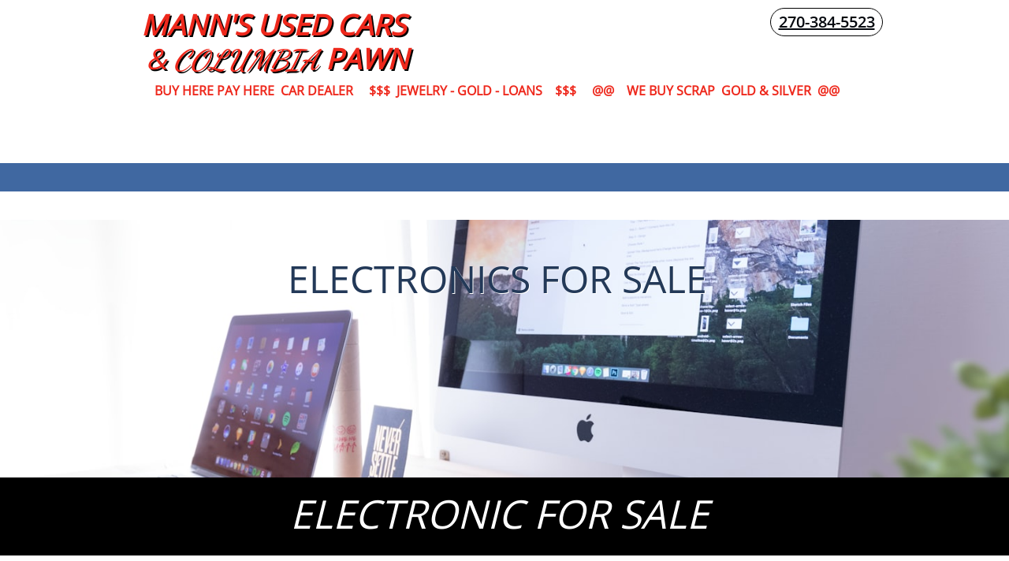

--- FILE ---
content_type: text/html
request_url: https://mannsusedcars.com/electronics
body_size: 12301
content:
<!DOCTYPE html PUBLIC "-//W3C//DTD XHTML 1.0 Transitional//EN" "http://www.w3.org/TR/xhtml1/DTD/xhtml1-transitional.dtd">
<html xmlns="http://www.w3.org/1999/xhtml">
<head>
<title>ELECTRONICS</title>
<meta http-equiv="Content-Type" content="text/html; charset=utf-8"/>
<meta http-equiv="X-UA-Compatible" content="IE=edge">
<meta name="SKYPE_TOOLBAR" content="SKYPE_TOOLBAR_PARSER_COMPATIBLE"/>
<meta name="HandheldFriendly" content="True" />
<meta name="MobileOptimized" content="1024" />
<meta name="viewport" content="width=1024" /> 
<link rel="shortcut icon" href="https://storage.googleapis.com/wzukusers/user-26052124/images/fav-5c82f1992562768yDW1C/favicon.ico?v=fav-5c82f1992562768yDW1C" type="image/x-icon" />
<link rel="icon" type="image/png" href="https://storage.googleapis.com/wzukusers/user-26052124/images/fav-5c82f1992562768yDW1C/favicon-16x16.png?v=fav-5c82f1992562768yDW1C" sizes="16x16">
<link rel="icon" type="image/png" href="https://storage.googleapis.com/wzukusers/user-26052124/images/fav-5c82f1992562768yDW1C/favicon-32x32.png?v=fav-5c82f1992562768yDW1C" sizes="32x32">
<link rel="icon" type="image/png" href="https://storage.googleapis.com/wzukusers/user-26052124/images/fav-5c82f1992562768yDW1C/favicon-96x96.png?v=fav-5c82f1992562768yDW1C" sizes="96x96">
<link rel="icon" type="image/png" href="https://storage.googleapis.com/wzukusers/user-26052124/images/fav-5c82f1992562768yDW1C/favicon-160x160.png?v=fav-5c82f1992562768yDW1C" sizes="160x160">
<link rel="icon" type="image/png" href="https://storage.googleapis.com/wzukusers/user-26052124/images/fav-5c82f1992562768yDW1C/favicon-196x196.png?v=fav-5c82f1992562768yDW1C" sizes="196x196">
<link rel="apple-touch-icon" href="https://storage.googleapis.com/wzukusers/user-26052124/images/fav-5c82f1992562768yDW1C/apple-touch-icon.png?v=fav-5c82f1992562768yDW1C" />
<link rel="apple-touch-icon" sizes="57x57" href="https://storage.googleapis.com/wzukusers/user-26052124/images/fav-5c82f1992562768yDW1C/apple-touch-icon-57x57.png?v=fav-5c82f1992562768yDW1C">
<link rel="apple-touch-icon" sizes="60x60" href="https://storage.googleapis.com/wzukusers/user-26052124/images/fav-5c82f1992562768yDW1C/apple-touch-icon-60x60.png?v=fav-5c82f1992562768yDW1C">
<link rel="apple-touch-icon" sizes="72x72" href="https://storage.googleapis.com/wzukusers/user-26052124/images/fav-5c82f1992562768yDW1C/apple-touch-icon-72x72.png?v=fav-5c82f1992562768yDW1C">
<link rel="apple-touch-icon" sizes="114x114" href="https://storage.googleapis.com/wzukusers/user-26052124/images/fav-5c82f1992562768yDW1C/apple-touch-icon-114x114.png?v=fav-5c82f1992562768yDW1C">
<link rel="apple-touch-icon" sizes="120x120" href="https://storage.googleapis.com/wzukusers/user-26052124/images/fav-5c82f1992562768yDW1C/apple-touch-icon-120x120.png?v=fav-5c82f1992562768yDW1C">
<link rel="apple-touch-icon" sizes="152x152" href="https://storage.googleapis.com/wzukusers/user-26052124/images/fav-5c82f1992562768yDW1C/apple-touch-icon-152x152.png?v=fav-5c82f1992562768yDW1C">
<meta name="msapplication-square70x70logo" content="https://storage.googleapis.com/wzukusers/user-26052124/images/fav-5c82f1992562768yDW1C/mstile-70x70.png?v=fav-5c82f1992562768yDW1C" />
<meta name="msapplication-square144x144logo" content="https://storage.googleapis.com/wzukusers/user-26052124/images/fav-5c82f1992562768yDW1C/mstile-144x144.png?v=fav-5c82f1992562768yDW1C" />
<meta name="msapplication-square150x150logo" content="https://storage.googleapis.com/wzukusers/user-26052124/images/fav-5c82f1992562768yDW1C/mstile-150x150.png?v=fav-5c82f1992562768yDW1C" />
<meta name="msapplication-wide310x150logo" content="https://storage.googleapis.com/wzukusers/user-26052124/images/fav-5c82f1992562768yDW1C/mstile-310x150.png?v=fav-5c82f1992562768yDW1C" />
<meta name="msapplication-square310x310logo" content="https://storage.googleapis.com/wzukusers/user-26052124/images/fav-5c82f1992562768yDW1C/mstile-310x310.png?v=fav-5c82f1992562768yDW1C" />


<meta name="twitter:card" content="summary"/>
<meta property="og:image" content="https://storage.googleapis.com/wzsitethumbnails/site-48031288/800x500.jpg"/>
<meta property="og:image:width" content="800"/>
<meta property="og:image:height" content="500"/>

<script type="text/javascript">
var _fc;window.getInsights=function(a,b){_fc||(_fc=a,a=null),window.AMInsights?(_fc&&(_fc(window.AMInsights),_fc=null),a&&a(window.AMInsights)):(b=b||25,setTimeout(function(){window.getInsights(a,2*b)},b))};
</script>
<script type="text/javascript" src="https://assets.mywebsitebuilder.com/assets/t.js?brand=homestead&v=g-202507311507277730" async></script>
<script type="text/javascript">
window.getInsights(function(insights){insights.init('6feb07b8-7341-4238-9472-2bac3c938412');});
</script>

<link rel='stylesheet' type='text/css' href='https://components.mywebsitebuilder.com/g-202507311507277730/viewer-homestead/viewer.css'/>

<script type='text/javascript'>
var PageData = {"baseAddress":"mannsusedcars.com","ServicesBasePath":"https://te-viewer.mywebsitebuilder.com","isTablet":false,"siteSettings":{"enableColumnsGrid":"false","isFirstMobileUse":"true","isFirstPreview":"true","showAlwaysColumnsGrid":"false"},"defaultAjaxPageID":"id1523719208261","PageNotFound":false};
var Global = {"FacebookAppID":"744137685644053","IsMobileView":false,"IsTabletView":false,"IsMobileClient":false,"CloudflareOptions":6,"SiteID":48031288};
var SiteInformation = {"groupId":48031288,"isPublished":false,"limitations":{"video":{"limitation":{"isLimited":true},"dialog":{"isDiscount":false}},"pages":{"limitation":{"isLimited":true},"dialog":{"isDiscount":false}},"ecommerce":{"limitation":{"isLimited":true},"dialog":{"isDiscount":false}},"publish":{"limitation":{"isLimited":true},"dialog":{"isDiscount":false}},"stats":{"limitation":{"isLimited":false},"dialog":{"isDiscount":false}},"storage":{"limitation":{"isLimited":true},"dialog":{"isDiscount":false}},"file":{"limitation":{"isLimited":true},"dialog":{"isDiscount":false}},"premium":{"limitation":{"isLimited":false},"dialog":{"isDiscount":false}},"mobile":{"limitation":{"isLimited":false},"dialog":{"isDiscount":false}},"newSites":{"limitation":{"isLimited":true},"dialog":{"isDiscount":false}},"favicon":{"limitation":{"isLimited":true},"dialog":{"isDiscount":false}},"embedded":{"limitation":{"isLimited":true},"dialog":{"isDiscount":false}},"bannerFeature":{"limitation":{"isLimited":false},"dialog":{"isDiscount":false}},"history":{"limitation":{"isLimited":true},"dialog":{"isDiscount":false}},"posts":{"limitation":{"isLimited":true},"dialog":{"isDiscount":false}},"hdvideo":{"limitation":{"isLimited":true},"dialog":{"isDiscount":false}},"totalPages":{"limitation":{"isLimited":true},"dialog":{"isDiscount":false}},"advancedStats":{"limitation":{"isLimited":false},"dialog":{"isDiscount":false}},"form":{"limitation":{"isLimited":true},"dialog":{"isDiscount":false}}},"isPremium":true,"isSaved":false,"siteType":0,"isTemplate":false,"baseVersion":"87558178","isFirstSiteVersion":false,"hasSites":false,"storeInformation":{},"appMarketInformation":{}};
var Settings = {"UserStorageUrlsMap":{"2":"https://wzukusers.blob.core.windows.net/user-{0}/","6":"https://storage.googleapis.com/wzukusers/user-{0}/","61":"https://storage.googleapis.com/wzukusers/user-{0}/","100":"https://storage.googleapis.com/te-hosted-sites/user-{0}/","105":"https://storage.googleapis.com/te-sitey-sites/user-{0}/","103":"https://storage.googleapis.com/te-websitebuilder-sites/user-{0}/","102":"https://storage.googleapis.com/te-sitelio-sites/user-{0}/","106":"https://storage.googleapis.com/te-sitebuilder-sites/user-{0}/"},"WebzaiStorageUrlsMap":{"2":"https://wzuk.blob.core.windows.net/assets/","6":"https://storage.googleapis.com/wzuk/assets/","61":"https://storage.googleapis.com/wzuk/assets/"},"InsightsTrackerUrl":"https://assets.mywebsitebuilder.com/assets","GoogleMapsApiKey":"AIzaSyDQtuw04WyGWiY3JULv0HDpHdTK16H4_nI","RecaptchaSiteKey":"6LeCLkUUAAAAABEGEwlYoLyKNxIztJfM2okdeb2V","StaticContentUrl":"https://webzaidev.blob.core.windows.net/","ServiceAddress":"https://te-viewer.mywebsitebuilder.com","ApplicationRoot":"https://components.mywebsitebuilder.com/g-202507311507277730","Brand":103,"ApplicationDomain":"homestead.com","YoutubeApiKey":"AIzaSyArOiK2GZNoSkBzk6yqkfMFJDk7KAxLp8o","AppsIframeRoot":"https://components.mywebsitebuilder.com","AppVersion":"g-202507311507277730","DevelopmentMode":"","ServiceEndpoints":{"Store":{"EmbedApi":"https://embed.mywebsitebuilder.com/dist/src/","PublicApi":"https://api.mywebsitebuilder.com/v1/"},"Storage":null},"ImageProxy":"https://images.builderservices.io/s/?","DataProxy":"https://data.mywebsitebuilder.com","IsApiPartner":true,"FacebookAppId":"744137685644053","BrandName":"homestead","RaygunSettings":null,"FreeBannerUrl":""};

</script>
<script src='https://components.mywebsitebuilder.com/g-202507311507277730/viewer/viewer.js' type='text/javascript'></script>

<script src='https://storage.googleapis.com/wzukusers/user-26052124/sites/48031288/5abf7dbdd990dBcDrMKb/8570f1b418724b20bcf22ae70832def7.js?1767968923' type='text/javascript'></script>
<script src='https://storage.googleapis.com/wzukusers/user-26052124/sites/48031288/5abf7dbdd990dBcDrMKb/rWNMmB4gMhbPO6Ja1Tr6.js?1767968923' type='text/javascript'></script>
<script src='https://storage.googleapis.com/wzukusers/user-26052124/sites/48031288/5abf7dbdd990dBcDrMKb/b1a098d7539d43abb797b7b25cea53c2.js?1767968923' type='text/javascript'></script>
<script type='text/javascript'>
var SiteFilesMap = {"page-1403784258535":"https://storage.googleapis.com/wzukusers/user-26052124/sites/48031288/5abf7dbdd990dBcDrMKb/3bc6033454534d51b6980008cc826f8b.js","page-1404724609892":"https://storage.googleapis.com/wzukusers/user-26052124/sites/48031288/5abf7dbdd990dBcDrMKb/SS40uiQDCjmd7qqiOSEi.js","page-1404724751411":"https://storage.googleapis.com/wzukusers/user-26052124/sites/48031288/5abf7dbdd990dBcDrMKb/al1WTDyUuI4tYpV5kDpB.js","page-id1522506074300":"https://storage.googleapis.com/wzukusers/user-26052124/sites/48031288/5abf7dbdd990dBcDrMKb/h87qIt23yBewNBemxqYB.js","page-id1522511352433":"https://storage.googleapis.com/wzukusers/user-26052124/sites/48031288/5abf7dbdd990dBcDrMKb/7543a2fe32d448abad36c07cdcdc7ed8.js","page-id1522512274749":"https://storage.googleapis.com/wzukusers/user-26052124/sites/48031288/5abf7dbdd990dBcDrMKb/1264f7409f984485ae1824e194f0a45a.js","page-id1522515301608":"https://storage.googleapis.com/wzukusers/user-26052124/sites/48031288/5abf7dbdd990dBcDrMKb/4b156f4766034544ab7d74781a482cb6.js","page-id1522515321854":"https://storage.googleapis.com/wzukusers/user-26052124/sites/48031288/5abf7dbdd990dBcDrMKb/544b3e8d67b344ed8d664c09ffc0eddb.js","page-id1522521639775":"https://storage.googleapis.com/wzukusers/user-26052124/sites/48031288/5abf7dbdd990dBcDrMKb/7XGKnICqHKMADQB78rKL.js","page-id1523714252166":"https://storage.googleapis.com/wzukusers/user-26052124/sites/48031288/5abf7dbdd990dBcDrMKb/0lKuXtmV1Rj0RPZgVbjR.js","page-id1523714743748":"https://storage.googleapis.com/wzukusers/user-26052124/sites/48031288/5abf7dbdd990dBcDrMKb/VBi8fIiVjZFkkqOhTadV.js","page-id1523715831055":"https://storage.googleapis.com/wzukusers/user-26052124/sites/48031288/5abf7dbdd990dBcDrMKb/2wVTmUah5u806q9l8rgs.js","page-id1523718202565":"https://storage.googleapis.com/wzukusers/user-26052124/sites/48031288/5abf7dbdd990dBcDrMKb/081ba50a77b5494a8f3e079abb7c242b.js","page-id1523718980503":"https://storage.googleapis.com/wzukusers/user-26052124/sites/48031288/5abf7dbdd990dBcDrMKb/Mob4aEjhApwGLsnszi5m.js","page-id1523719005130":"https://storage.googleapis.com/wzukusers/user-26052124/sites/48031288/5abf7dbdd990dBcDrMKb/ef3e91c7901f4dac996ba791e586cb72.js","page-id1523719027602":"https://storage.googleapis.com/wzukusers/user-26052124/sites/48031288/5abf7dbdd990dBcDrMKb/UBzWEdjw826Z3GRNRYuz.js","page-id1523719208261":"https://storage.googleapis.com/wzukusers/user-26052124/sites/48031288/5abf7dbdd990dBcDrMKb/rWNMmB4gMhbPO6Ja1Tr6.js","page-id1523748546149":"https://storage.googleapis.com/wzukusers/user-26052124/sites/48031288/5abf7dbdd990dBcDrMKb/BUlMuGXEhO9bqJ84WsA5.js","page-id1523749882169":"https://storage.googleapis.com/wzukusers/user-26052124/sites/48031288/5abf7dbdd990dBcDrMKb/u13fqnoN0qJji202C9Vc.js","page-id1523751584821":"https://storage.googleapis.com/wzukusers/user-26052124/sites/48031288/5abf7dbdd990dBcDrMKb/Ovg2l3oakDuOEx44UsSU.js","page-id1523751831683":"https://storage.googleapis.com/wzukusers/user-26052124/sites/48031288/5abf7dbdd990dBcDrMKb/TCdcEeehoaucFKf1NEc8.js","page-id1692209360314":"https://storage.googleapis.com/wzukusers/user-26052124/sites/48031288/5abf7dbdd990dBcDrMKb/6655a788b62848fea7979dde9de32fbb.js","page-id1736983174022":"https://storage.googleapis.com/wzukusers/user-26052124/sites/48031288/5abf7dbdd990dBcDrMKb/47c669dbb4e24e80a5324b4c50686c0e.js","page-id1743298902478":"https://storage.googleapis.com/wzukusers/user-26052124/sites/48031288/5abf7dbdd990dBcDrMKb/0a0dd78614ce4b3bb2b71e2aa8a17354.js","page-id1751417199629":"https://storage.googleapis.com/wzukusers/user-26052124/sites/48031288/5abf7dbdd990dBcDrMKb/6801ece02770468ab39fc95b4d774b83.js","page-id1751417336573":"https://storage.googleapis.com/wzukusers/user-26052124/sites/48031288/5abf7dbdd990dBcDrMKb/ccf381deda9647b1906dca8d18361971.js","page-id1752957611189":"https://storage.googleapis.com/wzukusers/user-26052124/sites/48031288/5abf7dbdd990dBcDrMKb/613feae2f2b64552a8737ff0314de33b.js","page-id1753485835382":"https://storage.googleapis.com/wzukusers/user-26052124/sites/48031288/5abf7dbdd990dBcDrMKb/1ac7b0ad2c564130ae1a960e9cf97dc2.js","page-id1754161948693":"https://storage.googleapis.com/wzukusers/user-26052124/sites/48031288/5abf7dbdd990dBcDrMKb/43a0c717b0b54edb8aa43de922f9e7c1.js","page-id1755983133594":"https://storage.googleapis.com/wzukusers/user-26052124/sites/48031288/5abf7dbdd990dBcDrMKb/13fefbc58c83417fbaa8bd6a324a24d4.js","page-id1757296926040":"https://storage.googleapis.com/wzukusers/user-26052124/sites/48031288/5abf7dbdd990dBcDrMKb/201e3d6e01a54a208831d700d32ad32f.js","page-id1758072470580":"https://storage.googleapis.com/wzukusers/user-26052124/sites/48031288/5abf7dbdd990dBcDrMKb/dcab80011b69421daa40df36b38c545e.js","page-id1759879324249":"https://storage.googleapis.com/wzukusers/user-26052124/sites/48031288/5abf7dbdd990dBcDrMKb/75540e673ea74775a661d11a58d9f588.js","page-id1761439494942":"https://storage.googleapis.com/wzukusers/user-26052124/sites/48031288/5abf7dbdd990dBcDrMKb/53d0edce91a04e4699043c438b027a21.js","page-id1761439601382":"https://storage.googleapis.com/wzukusers/user-26052124/sites/48031288/5abf7dbdd990dBcDrMKb/c5c6fcaea7b04c8aa9ffbb57e7100955.js","page-id1761439862374":"https://storage.googleapis.com/wzukusers/user-26052124/sites/48031288/5abf7dbdd990dBcDrMKb/77f569a37eb6435b84176969c47e984d.js","page-id1761440029154":"https://storage.googleapis.com/wzukusers/user-26052124/sites/48031288/5abf7dbdd990dBcDrMKb/550b676084bb4a308171c819d4875d60.js","page-id1762044095767":"https://storage.googleapis.com/wzukusers/user-26052124/sites/48031288/5abf7dbdd990dBcDrMKb/b18adf789d514b2c91d5ed1499add548.js","page-id1762044227997":"https://storage.googleapis.com/wzukusers/user-26052124/sites/48031288/5abf7dbdd990dBcDrMKb/973727d997ca47e48a87823cb5a27479.js","page-id1763243919611":"https://storage.googleapis.com/wzukusers/user-26052124/sites/48031288/5abf7dbdd990dBcDrMKb/771317ffd58b42b28dd48fe49089191b.js","page-id1763784528320":"https://storage.googleapis.com/wzukusers/user-26052124/sites/48031288/5abf7dbdd990dBcDrMKb/b645f3e850934e289b8c47e96575bf85.js","page-id1764779820632":"https://storage.googleapis.com/wzukusers/user-26052124/sites/48031288/5abf7dbdd990dBcDrMKb/fcf8f2e5640a4bbe89dbe0aabf9a1c76.js","page-id1765660818291":"https://storage.googleapis.com/wzukusers/user-26052124/sites/48031288/5abf7dbdd990dBcDrMKb/cf5d98a3a0004e47b1a89b2466f36fda.js","page-id1766013347393":"https://storage.googleapis.com/wzukusers/user-26052124/sites/48031288/5abf7dbdd990dBcDrMKb/f16da4cd9c3d46da91c36ca80cdb9305.js","page-id1767810209790":"https://storage.googleapis.com/wzukusers/user-26052124/sites/48031288/5abf7dbdd990dBcDrMKb/f992e856bd664842b81125a83b0ee86d.js","page-id1767810258302":"https://storage.googleapis.com/wzukusers/user-26052124/sites/48031288/5abf7dbdd990dBcDrMKb/85ddad232fde47b289600fd524c2ba77.js","page-id1767810309777":"https://storage.googleapis.com/wzukusers/user-26052124/sites/48031288/5abf7dbdd990dBcDrMKb/aa60f96dd11b43148db180265d1c50a3.js","page-id1767810359369":"https://storage.googleapis.com/wzukusers/user-26052124/sites/48031288/5abf7dbdd990dBcDrMKb/33e6175d6d9f48fbad1ab7d97b17df63.js","master-1343569893636":"https://storage.googleapis.com/wzukusers/user-26052124/sites/48031288/5abf7dbdd990dBcDrMKb/b1a098d7539d43abb797b7b25cea53c2.js","site-structure":"https://storage.googleapis.com/wzukusers/user-26052124/sites/48031288/5abf7dbdd990dBcDrMKb/8570f1b418724b20bcf22ae70832def7.js"};
</script>


<style type="text/css"> #mobile-loading-screen, #desktop-loading-screen{position:absolute;left:0;top:0;right:0;bottom:0;z-index:100000000;background:white url('[data-uri]') center center no-repeat;} body.state-loading-mobile-viewer, body.state-loading-mobile-viewer .page-element, body.state-loading-mobile-viewer #body-element, body.state-loading-desktop-viewer, body.state-loading-desktop-viewer .page-element, body.state-loading-desktop-viewer #body-element{height:100%;width:100%;overflow-y:hidden !important;} </style>
<script type="text/javascript">
var DynamicPageContent = null;
var DBSiteMetaData = { "pagesStructureInformation":{"pagesData":{"1403784258535":{"metaTags":"","headerCode":"","footerCode":"","tags":[],"id":"1403784258535","pageID":null,"pid":null,"title":"HOME","name":null,"pageTitle":"Index ( Mann's Pawn )","description":"Mann's Used Cars & Columbia Pawn has been doing business in Columbia, Kentucky 42728 for years. We have Buy here Pay here vehicles for sale. We buy scrap metal paying market price.","keyWords":"Mann's Used Cars, Columbia Pawn, Buy Here Pay Here, Car Dealer, Cars for Sale, Mann's used cars, Pawn Shop near me, rebuilt vehicles for sale, Adair County, Columbia, Kentucky, Greg Mann, Buy here pay here car dealer near me.","index":1,"isHomePage":false,"shareStyle":true,"useNameASTitle":false,"supportsMobileStates":true,"urlAlias":"home","useNameASUrl":true,"useDefaultTitle":false,"masterPageListName":"","masterPageType":"","isSearchEngineDisabled":false,"menu":{"isDesktopDisabled":true,"isMobileDisabled":true}},"1404724609892":{"metaTags":"","headerCode":"","footerCode":"","tags":[],"id":"1404724609892","pageID":null,"pid":null,"title":"JEWELRY","name":null,"pageTitle":"Jewelry for Sale","description":"Diamond Rings, bracelets, necklaces, and watches for sale. they make A Great Gift for that special person in your life. We have rings that will fit any budget.Large Selection of men's and women's diamond rings for sale.","keyWords":"Diamond Rings, gold diamond bracelets, necklaces, wrist watches for sale. We buy rings, we buy gold scrape, we buy silver.","index":6,"isHomePage":false,"shareStyle":true,"useNameASTitle":false,"supportsMobileStates":true,"urlAlias":"jewelry","useNameASUrl":true,"useDefaultTitle":false,"masterPageListName":"","masterPageType":"","isSearchEngineDisabled":false},"1404724751411":{"metaTags":"","headerCode":"","footerCode":"","tags":[],"id":"1404724751411","pageID":null,"pid":null,"title":"CONTACT","name":null,"pageTitle":"Contact Us","description":"Mann's Used Cars & Columbia Pawn Shop contact information & driving direction to location at  500 Jamestown Rd. Columbia, Kentucky 42728.","keyWords":"Mann's Used Cars, Columbia Pawn, Buy Here Pay Here, Car Dealer, Cars for Sale, Mann's used cars, Pawn Shop, rebuilt vehicles for sale, Adair County, Columbia, Kentucky, Greg Mann.","index":3,"isHomePage":false,"shareStyle":true,"useNameASTitle":false,"supportsMobileStates":true,"urlAlias":"contact","useNameASUrl":true,"useDefaultTitle":false,"masterPageListName":"","masterPageType":"","isSearchEngineDisabled":false},"id1522506074300":{"metaTags":"","headerCode":"","footerCode":"","tags":[],"id":"id1522506074300","pageID":null,"pid":null,"title":"F.A.Q.","name":null,"pageTitle":"FAQ","description":"Columbia Pawn will offer a loan on most anything that has value. We buy scrap metals, guns, knifes, tvs, watches and more. Located in Columbia, Kentucky 42728.","keyWords":"Columbia Pawn, Pawn Shop, TV's for sale, watches for sale, we buy scrap metal, gold, silver, phones for sale in Columbia, Greensburg,  guns for sale, gold rings for sales, rebuilt vehicles for sale, vehicles for sale, Adair County, Columbia, Kentucky, Greg Mann, Buy Here Pay Her Car Dealer.","index":2,"isHomePage":false,"shareStyle":true,"useNameASTitle":false,"supportsMobileStates":true,"urlAlias":"f-a-q","useNameASUrl":true,"useDefaultTitle":false,"masterPageListName":"","masterPageType":"","isSearchEngineDisabled":false},"id1522511352433":{"metaTags":"","headerCode":"","footerCode":"","tags":[],"id":"id1522511352433","pageID":null,"pid":null,"title":"GUNS","name":null,"pageTitle":"Guns for sale","description":"Columbia Pawn is a registered gun license dealer in Columbia Kentucky. We buy and sell hand guns, rifles, amino, compound bows pocket knives and much more. stop by today check out the deals. ","keyWords":"We buy hand guns, hand guns for sale, guns for sale near me, hunting rifles for sale, rifles, amino, shotgun for sale, shoot gun shells for sale, compound bows, pocket knives, case xx pocket knife for sale,","index":10,"isHomePage":false,"shareStyle":true,"useNameASTitle":false,"supportsMobileStates":true,"urlAlias":"guns","useNameASUrl":true,"useDefaultTitle":false,"masterPageListName":"","masterPageType":"","isSearchEngineDisabled":false},"id1522512274749":{"metaTags":"","headerCode":"","footerCode":"","tags":[],"id":"id1522512274749","pageID":null,"pid":null,"title":"VEHICLES","name":null,"pageTitle":"Vehicles for Sale","description":"Mann's Used Cars has on the lot financing with rebuilt low mileage vehicles that you can fit in your budget. Located in Columbia, Ky. Mann has been selling good quality vehicles for years. No Credit No Problem here at Mann's Used Cars.","keyWords":"Mann's Used Cars, Columbia Pawn, Buy Here Pay Here, Car Dealer, Cars for Sale, Mann's used cars, Trucks for sale, rebuilt vehicles for sale, vehicles for sale, Adair County, Columbia, Kentucky, Greg Mann, who buys cars near me, who buys trucks near me.","index":5,"isHomePage":true,"shareStyle":true,"useNameASTitle":false,"supportsMobileStates":true,"urlAlias":"vehicles","useNameASUrl":true,"useDefaultTitle":false,"masterPageListName":"","masterPageType":"","isSearchEngineDisabled":false},"id1522515301608":{"metaTags":"","headerCode":"","footerCode":"","tags":[],"id":"id1522515301608","pageID":null,"pid":null,"title":"TOOLS","name":null,"pageTitle":"Power Tools","description":"Why pay retail prices? Need Extra cash we buy power tools! Stop by Columbia Pawn Shop today save big dollars on your next set of tools.\nWE HAVE GOOD WORKING POWER TOOLS AT GREAT PRICES!\nCome by check out our wide selection of  power tool today & \nmeet our friendly staff who is ready to assist you. ","keyWords":"drills for sale, power tools for sale, buy power tools, chainsaws for sale, used tools for sale, power drill, we buy power tools for cash near me, Who can I sell tools to near me.","index":14,"isHomePage":false,"shareStyle":true,"useNameASTitle":false,"supportsMobileStates":true,"urlAlias":"tools","useNameASUrl":true,"useDefaultTitle":false,"masterPageListName":"","masterPageType":"","isSearchEngineDisabled":false},"id1522515321854":{"metaTags":"","headerCode":"","footerCode":"","tags":[],"id":"id1522515321854","pageID":null,"pid":null,"title":"MUSICAL","name":null,"pageTitle":"Musical  Instruments","description":"We sell good used Guitar's & Amplifiers, bass guitars, electric guitars, acoustics guitars, 8 PC. Drum set would make a great Gift for the person  that has some musical touch.","keyWords":"Guitar's for sale, Amplifiers, bass guitars, electric guitars, acoustics guitars, 8 PC. Drum set, we buy guitars, we buy music instruments.","index":15,"isHomePage":false,"shareStyle":true,"useNameASTitle":false,"supportsMobileStates":true,"urlAlias":"musical","useNameASUrl":true,"useDefaultTitle":false,"masterPageListName":"","masterPageType":"","isSearchEngineDisabled":false},"id1522521639775":{"metaTags":"","headerCode":"","footerCode":"","tags":[],"id":"id1522521639775","pageID":null,"pid":null,"title":"INSURANCE","name":null,"pageTitle":"Car Insurance","description":"Offering Insurance to protect your investment. Here at Mann's Used Cars and Columbia Pawn in Adair County Columbia, Kentucky 42728.","keyWords":"Car Insurance, Mann's Used Cars, Columbia Pawn Shop, Car Dealer inColumbia  Kentucky, rebuilt cars for sale.","index":4,"isHomePage":false,"shareStyle":true,"useNameASTitle":false,"supportsMobileStates":true,"urlAlias":"insurance","useNameASUrl":true,"useDefaultTitle":false,"masterPageListName":"","masterPageType":"","isSearchEngineDisabled":false},"id1523714252166":{"metaTags":"","headerCode":"","footerCode":"","tags":[],"id":"id1523714252166","pageID":null,"pid":null,"title":"Handguns","name":null,"pageTitle":"Used Handguns","description":"Great for home protection, we have a handgun for everyone whether you are a first-time gun owner or an experienced shooter. \nWe carry semi-automatics, revolvers, and more with many options for every budget and skill level. The widest variety of handguns for sale is priced to move!","keyWords":"Used Handguns for sale, pistils for sale, revolvers for sale, we buy hand guns, hand guns for sale, top dollar for used hand guns.","index":11,"isHomePage":false,"shareStyle":true,"useNameASTitle":false,"supportsMobileStates":true,"urlAlias":"handguns","useNameASUrl":true,"useDefaultTitle":false,"masterPageListName":"","masterPageType":"","isSearchEngineDisabled":false,"menu":{"isDesktopDisabled":false,"isMobileDisabled":false}},"id1523714743748":{"metaTags":"","headerCode":"","footerCode":"","tags":[],"id":"id1523714743748","pageID":null,"pid":null,"title":"Rifles","name":null,"pageTitle":"Hunting Rifles","description":"Great for home protection, we have a Hunting RIFLE for everyone whether you are a first-time gun owner or \nan experienced shooter. \nWe carry many types such as Bolt-Action Rifles, Semi-Automatic Rifles and Lever-Action Rifles. From trusted brands, including Remington, Browning, Smith & Wesson, and more! Choose take aim at big savings today","keyWords":"Hunting Rifles for sale, rifles for sale, used rifles for sale, pawned rifle, we buy rifles, top dollar for rifles.","index":12,"isHomePage":false,"shareStyle":true,"useNameASTitle":false,"supportsMobileStates":true,"urlAlias":"rifles","useNameASUrl":true,"useDefaultTitle":false,"masterPageListName":"","masterPageType":"","isSearchEngineDisabled":false,"menu":{"isDesktopDisabled":false,"isMobileDisabled":false}},"id1523715831055":{"metaTags":"","headerCode":"","footerCode":"","tags":[],"id":"id1523715831055","pageID":null,"pid":null,"title":"Compound Bows","name":null,"pageTitle":"used compound bows","description":"Buying a used compound bows is one of the best ways to start out in archery today. Compound bow prices running upwards of $1200 for some models, a used model bow of the same design can be bought for half the price in many cases. A bow that has been shot for a year or two and never had any problems is not more prone to break than a new bow is. Most people really take care of their used compound bows and when buying these used compound bows they literally look like brand new.","keyWords":"used compound bows, hunting bows for sale, deer hunting season Bows, Bows and arrows for sale, we buy used compound bows.","index":13,"isHomePage":false,"shareStyle":true,"useNameASTitle":false,"supportsMobileStates":true,"urlAlias":"compound-bows","useNameASUrl":true,"useDefaultTitle":false,"masterPageListName":"","masterPageType":"","isSearchEngineDisabled":false,"menu":{"isDesktopDisabled":false,"isMobileDisabled":false}},"id1523718202565":{"metaTags":"","headerCode":"","footerCode":"","tags":[],"id":"id1523718202565","pageID":null,"pid":null,"title":"Necklaces - Ear Rings - Bracelets","name":null,"pageTitle":"Necklaces","description":"We buy and sell gold necklaces, diamond rings, gold diamond bracelets at used prices. We have a large selection of jewelry to choose from makes great gifts.","keyWords":"Gold Necklace for sale, Diamond Ear Rings for sale, gold Bracelets for sale, We buy gold necklaces, We buy diamond ear rings.","index":7,"isHomePage":false,"shareStyle":true,"useNameASTitle":false,"supportsMobileStates":true,"urlAlias":"necklaces-ear-rings-bracelets","useNameASUrl":true,"useDefaultTitle":false,"masterPageListName":"","masterPageType":"","isSearchEngineDisabled":false,"menu":{"isDesktopDisabled":false,"isMobileDisabled":false}},"id1523718980503":{"metaTags":"","headerCode":"","footerCode":"","tags":[],"id":"id1523718980503","pageID":null,"pid":null,"title":"Watches for Sale","name":null,"pageTitle":"Watches","description":"We have a large selection of dress watches for sale great prices something that will fit most budgets. Looking for a great gift stop by check out or used wrist watches today.","keyWords":"Wrist watches for sale, we buy wrist watches, watch for sale, watches for sale, fashion watches for sale.","index":8,"isHomePage":false,"shareStyle":true,"useNameASTitle":false,"supportsMobileStates":true,"urlAlias":"watches-for-sale","useNameASUrl":true,"useDefaultTitle":false,"masterPageListName":"","masterPageType":"","isSearchEngineDisabled":false,"menu":{"isDesktopDisabled":false,"isMobileDisabled":false}},"id1523719005130":{"metaTags":"","headerCode":"","footerCode":"","tags":[],"id":"id1523719005130","pageID":null,"pid":null,"title":"Diamond Rings for Sale","name":null,"pageTitle":"Diamond Rings","description":"Columbia Pawn will sell buy diamond rings giving top dollar. We also have a large selection of diamond and gold rings for sale. Need a gift? You can't go wrong with diamonds they are a girls best friend.","keyWords":"diamond rings for sale, wedding rings for sale, rings for sale, gold rings for sale, we buy diamond rings, pay top dollar for diamond rings.","index":9,"isHomePage":false,"shareStyle":true,"useNameASTitle":false,"supportsMobileStates":true,"urlAlias":"diamond-rings-for-sale","useNameASUrl":true,"useDefaultTitle":false,"masterPageListName":"","masterPageType":"","isSearchEngineDisabled":false,"menu":{"isDesktopDisabled":false,"isMobileDisabled":false}},"id1523719027602":{"metaTags":"","headerCode":"","footerCode":"","tags":[],"id":"id1523719027602","pageID":null,"pid":null,"title":"Pocket Knives for sale","name":null,"pageTitle":"Pocket Knife","description":"Looking for a good pocket knife? Columbia Pawn in Columbia Kentucky carries a large selection of Case XX pocket knives plus many more to choose from.","keyWords":"pocket knife for sale, pocket knives for sale, Case XX pocket knives for sale, Case XX pocket Knife, good pocket knife for sale.","index":21,"isHomePage":false,"shareStyle":true,"useNameASTitle":false,"supportsMobileStates":true,"urlAlias":"pocket-knives-for-sale","useNameASUrl":true,"useDefaultTitle":false,"masterPageListName":"","masterPageType":"","isSearchEngineDisabled":false,"menu":{"isDesktopDisabled":true,"isMobileDisabled":true}},"id1523719208261":{"metaTags":"","headerCode":"","footerCode":"","tags":[],"id":"id1523719208261","pageID":null,"pid":null,"title":"ELECTRONICS","name":null,"pageTitle":"","description":"","keyWords":"","index":16,"isHomePage":false,"shareStyle":true,"useNameASTitle":false,"supportsMobileStates":true,"urlAlias":"electronics","useNameASUrl":true,"useDefaultTitle":false,"masterPageListName":"","masterPageType":"","isSearchEngineDisabled":false,"menu":{"isDesktopDisabled":false,"isMobileDisabled":false}},"id1523748546149":{"metaTags":"","headerCode":"","footerCode":"","tags":[],"id":"id1523748546149","pageID":null,"pid":null,"title":"Flat screen TV","name":null,"pageTitle":"Flat Screen TV","description":"We sell high quality used flat screen TV'S large and small. Columbia Pawn provides a wide selection of second hand electronics to fit every budget and  style! Stop by today for your next TV give as a gift or keep for yourself. Need some extra cash? We pay top dollar for all electronics with value.\nPrices starting at $","keyWords":"Flat screen TV for sale, used flatscreen TV for sale, We buy Flat Screen TV'S, TV's for Sale.","index":18,"isHomePage":false,"shareStyle":true,"useNameASTitle":false,"supportsMobileStates":true,"urlAlias":"flat-screen-tv","useNameASUrl":true,"useDefaultTitle":false,"masterPageListName":"","masterPageType":"","isSearchEngineDisabled":false,"menu":{"isDesktopDisabled":false,"isMobileDisabled":false}},"id1523749882169":{"metaTags":"","headerCode":"","footerCode":"","tags":[],"id":"id1523749882169","pageID":null,"pid":null,"title":"Laptop Computers","name":null,"pageTitle":"Laptop for Sale","description":"Columbia Pawn has a good selection of electronic desktop computers for sale, good used laptops for sale. Let us get you on the internet today stop by see the great deals we have.","keyWords":"Laptop for sale, computer for sale, notebook for sale, we buy computers, we buy laptops, who sells computers near me, who buys computers near me.","index":17,"isHomePage":false,"shareStyle":true,"useNameASTitle":false,"supportsMobileStates":true,"urlAlias":"laptop-computers","useNameASUrl":true,"useDefaultTitle":false,"masterPageListName":"","masterPageType":"","isSearchEngineDisabled":false,"menu":{"isDesktopDisabled":false,"isMobileDisabled":false}},"id1523751584821":{"metaTags":"","headerCode":"","footerCode":"","tags":[],"id":"id1523751584821","pageID":null,"pid":null,"title":"Cell Phones","name":null,"pageTitle":"cell Phones","description":"We sell high quality cell phones with access programs that will fit every budget. Columbia Pawn provides a wide selection of hand held phones! ","keyWords":"cell phones for sale, i phones for sale, free phone.","index":20,"isHomePage":false,"shareStyle":true,"useNameASTitle":false,"supportsMobileStates":true,"urlAlias":"cell-phones","useNameASUrl":true,"useDefaultTitle":false,"masterPageListName":"","masterPageType":"","isSearchEngineDisabled":false,"menu":{"isDesktopDisabled":false,"isMobileDisabled":false}},"id1523751831683":{"metaTags":"","headerCode":"","footerCode":"","tags":[],"id":"id1523751831683","pageID":null,"pid":null,"title":"Game Consoles","name":null,"pageTitle":"Used Game Consoles","description":"Columbia Pawn has a large selection of games and game consoles for sale or rent. Stop by today and check out the large selection of games and game consoles for sale.","keyWords":"X Box for sale, games for sale, video games for sale, game consoles for sale, we buy game consoles.","index":19,"isHomePage":false,"shareStyle":true,"useNameASTitle":false,"supportsMobileStates":true,"urlAlias":"game-consoles","useNameASUrl":true,"useDefaultTitle":false,"masterPageListName":"","masterPageType":"","isSearchEngineDisabled":false,"menu":{"isDesktopDisabled":false,"isMobileDisabled":false}},"id1692209360314":{"metaTags":"","headerCode":"","footerCode":"","tags":[],"id":"id1692209360314","pageID":null,"pid":null,"title":"HAVE","name":null,"pageTitle":"","description":"","keyWords":"","index":22,"isHomePage":false,"shareStyle":false,"useNameASTitle":false,"supportsMobileStates":true,"urlAlias":"have","useNameASUrl":true,"useDefaultTitle":false,"masterPageListName":"","masterPageType":"","isSearchEngineDisabled":false,"menu":{"isDesktopDisabled":true,"isMobileDisabled":true}},"id1736983174022":{"metaTags":"","headerCode":"","footerCode":"","tags":[],"id":"id1736983174022","pageID":null,"pid":null,"title":"2008 Dodge Ram 1500","name":null,"pageTitle":"","description":"","keyWords":"","index":23,"isHomePage":false,"shareStyle":false,"useNameASTitle":false,"supportsMobileStates":true,"urlAlias":"2008-dodge-ram-1500","useNameASUrl":true,"useDefaultTitle":false,"masterPageListName":"","masterPageType":"","isSearchEngineDisabled":false,"menu":{"isDesktopDisabled":true,"isMobileDisabled":true}},"id1743298902478":{"metaTags":"","headerCode":"","footerCode":"","tags":[],"id":"id1743298902478","pageID":null,"pid":null,"title":"2018 Ford Eco Sport","name":null,"pageTitle":"","description":"","keyWords":"","index":24,"isHomePage":false,"shareStyle":false,"useNameASTitle":false,"supportsMobileStates":true,"urlAlias":"2018-ford-eco-sport","useNameASUrl":true,"useDefaultTitle":false,"masterPageListName":"","masterPageType":"","isSearchEngineDisabled":false,"menu":{"isDesktopDisabled":true,"isMobileDisabled":true}},"id1751417199629":{"metaTags":"","headerCode":"","footerCode":"","tags":[],"id":"id1751417199629","pageID":null,"pid":null,"title":"2019 Ford Explorer XLT","name":null,"pageTitle":"","description":"","keyWords":"","index":25,"isHomePage":false,"shareStyle":false,"useNameASTitle":false,"supportsMobileStates":true,"urlAlias":"2019-ford-explorer-xlt","useNameASUrl":true,"useDefaultTitle":false,"masterPageListName":"","masterPageType":"","isSearchEngineDisabled":false,"menu":{"isDesktopDisabled":true,"isMobileDisabled":true}},"id1751417336573":{"metaTags":"","headerCode":"","footerCode":"","tags":[],"id":"id1751417336573","pageID":null,"pid":null,"title":"2016 Chevy Cruze LT","name":null,"pageTitle":"","description":"","keyWords":"","index":26,"isHomePage":false,"shareStyle":false,"useNameASTitle":false,"supportsMobileStates":true,"urlAlias":"2016-chevy-cruze-lt","useNameASUrl":true,"useDefaultTitle":false,"masterPageListName":"","masterPageType":"","isSearchEngineDisabled":false,"menu":{"isDesktopDisabled":true,"isMobileDisabled":true}},"id1752957611189":{"metaTags":"","headerCode":"","footerCode":"","tags":[],"id":"id1752957611189","pageID":null,"pid":null,"title":"2019 Chevy Malibu","name":null,"pageTitle":"","description":"","keyWords":"","index":27,"isHomePage":false,"shareStyle":false,"useNameASTitle":false,"supportsMobileStates":true,"urlAlias":"2019-chevy-malibu","useNameASUrl":true,"useDefaultTitle":false,"masterPageListName":"","masterPageType":"","isSearchEngineDisabled":false,"menu":{"isDesktopDisabled":true,"isMobileDisabled":true}},"id1753485835382":{"metaTags":"","headerCode":"","footerCode":"","tags":[],"id":"id1753485835382","pageID":null,"pid":null,"title":"2016 Chevy Equinox LT","name":null,"pageTitle":"","description":"","keyWords":"","index":28,"isHomePage":false,"shareStyle":false,"useNameASTitle":false,"supportsMobileStates":true,"urlAlias":"2016-chevy-equinox-lt","useNameASUrl":true,"useDefaultTitle":false,"masterPageListName":"","masterPageType":"","isSearchEngineDisabled":false,"menu":{"isDesktopDisabled":true,"isMobileDisabled":true}},"id1754161948693":{"metaTags":"","headerCode":"","footerCode":"","tags":[],"id":"id1754161948693","pageID":null,"pid":null,"title":"2021 Toyota Corolla LE","name":null,"pageTitle":"","description":"","keyWords":"","index":29,"isHomePage":false,"shareStyle":false,"useNameASTitle":false,"supportsMobileStates":true,"urlAlias":"2021-toyota-corolla-le","useNameASUrl":true,"useDefaultTitle":false,"masterPageListName":"","masterPageType":"","isSearchEngineDisabled":false,"menu":{"isDesktopDisabled":true,"isMobileDisabled":true}},"id1755983133594":{"metaTags":"","headerCode":"","footerCode":"","tags":[],"id":"id1755983133594","pageID":null,"pid":null,"title":"2001 Toyota Echo","name":null,"pageTitle":"","description":"","keyWords":"","index":30,"isHomePage":false,"shareStyle":false,"useNameASTitle":false,"supportsMobileStates":true,"urlAlias":"2001-toyota-echo","useNameASUrl":true,"useDefaultTitle":false,"masterPageListName":"","masterPageType":"","isSearchEngineDisabled":false,"menu":{"isDesktopDisabled":true,"isMobileDisabled":true}},"id1757296926040":{"metaTags":"","headerCode":"","footerCode":"","tags":[],"id":"id1757296926040","pageID":null,"pid":null,"title":"2024 Kia Seltos","name":null,"pageTitle":"","description":"","keyWords":"","index":31,"isHomePage":false,"shareStyle":false,"useNameASTitle":false,"supportsMobileStates":true,"urlAlias":"2024-kia-seltos","useNameASUrl":true,"useDefaultTitle":false,"masterPageListName":"","masterPageType":"","isSearchEngineDisabled":false,"menu":{"isDesktopDisabled":true,"isMobileDisabled":true}},"id1758072470580":{"metaTags":"","headerCode":"","footerCode":"","tags":[],"id":"id1758072470580","pageID":null,"pid":null,"title":"2016 Chevy Malibu LT","name":null,"pageTitle":"","description":"","keyWords":"","index":32,"isHomePage":false,"shareStyle":false,"useNameASTitle":false,"supportsMobileStates":true,"urlAlias":"2016-chevy-malibu-lt","useNameASUrl":true,"useDefaultTitle":false,"masterPageListName":"","masterPageType":"","isSearchEngineDisabled":false,"menu":{"isDesktopDisabled":true,"isMobileDisabled":true}},"id1759879324249":{"metaTags":"","headerCode":"","footerCode":"","tags":[],"id":"id1759879324249","pageID":null,"pid":null,"title":"2023 GMC Terrain SLT","name":null,"pageTitle":"","description":"","keyWords":"","index":33,"isHomePage":false,"shareStyle":false,"useNameASTitle":false,"supportsMobileStates":true,"urlAlias":"2023-gmc-terrain-slt","useNameASUrl":true,"useDefaultTitle":false,"masterPageListName":"","masterPageType":"","isSearchEngineDisabled":false,"menu":{"isDesktopDisabled":true,"isMobileDisabled":true}},"id1761439494942":{"metaTags":"","headerCode":"","footerCode":"","tags":[],"id":"id1761439494942","pageID":null,"pid":null,"title":"2016 Chrysler 200","name":null,"pageTitle":"","description":"","keyWords":"","index":34,"isHomePage":false,"shareStyle":false,"useNameASTitle":false,"supportsMobileStates":true,"urlAlias":"2016-chrysler-200","useNameASUrl":true,"useDefaultTitle":false,"masterPageListName":"","masterPageType":"","isSearchEngineDisabled":false,"menu":{"isDesktopDisabled":true,"isMobileDisabled":true}},"id1761439601382":{"metaTags":"","headerCode":"","footerCode":"","tags":[],"id":"id1761439601382","pageID":null,"pid":null,"title":"2023 Altera 4 Wheeler","name":null,"pageTitle":"","description":"","keyWords":"","index":35,"isHomePage":false,"shareStyle":false,"useNameASTitle":false,"supportsMobileStates":true,"urlAlias":"2023-altera-4-wheeler","useNameASUrl":true,"useDefaultTitle":false,"masterPageListName":"","masterPageType":"","isSearchEngineDisabled":false,"menu":{"isDesktopDisabled":true,"isMobileDisabled":true}},"id1761439862374":{"metaTags":"","headerCode":"","footerCode":"","tags":[],"id":"id1761439862374","pageID":null,"pid":null,"title":"2014 GMC Sierra 1500 SLE Z71","name":null,"pageTitle":"","description":"","keyWords":"","index":36,"isHomePage":false,"shareStyle":false,"useNameASTitle":false,"supportsMobileStates":true,"urlAlias":"2014-gmc-sierra-1500-sle-z71","useNameASUrl":true,"useDefaultTitle":false,"masterPageListName":"","masterPageType":"","isSearchEngineDisabled":false,"menu":{"isDesktopDisabled":true,"isMobileDisabled":true}},"id1761440029154":{"metaTags":"","headerCode":"","footerCode":"","tags":[],"id":"id1761440029154","pageID":null,"pid":null,"title":"2021 Jeep Renegade","name":null,"pageTitle":"","description":"","keyWords":"","index":37,"isHomePage":false,"shareStyle":false,"useNameASTitle":false,"supportsMobileStates":true,"urlAlias":"2021-jeep-renegade","useNameASUrl":true,"useDefaultTitle":false,"masterPageListName":"","masterPageType":"","isSearchEngineDisabled":false,"menu":{"isDesktopDisabled":true,"isMobileDisabled":true}},"id1762044095767":{"metaTags":"","headerCode":"","footerCode":"","tags":[],"id":"id1762044095767","pageID":null,"pid":null,"title":"2016 Chevy Equinox LT 196k","name":null,"pageTitle":"","description":"","keyWords":"","index":38,"isHomePage":false,"shareStyle":false,"useNameASTitle":false,"supportsMobileStates":true,"urlAlias":"2016-chevy-equinox-lt-196k","useNameASUrl":true,"useDefaultTitle":false,"masterPageListName":"","masterPageType":"","isSearchEngineDisabled":false,"menu":{"isDesktopDisabled":true,"isMobileDisabled":true}},"id1762044227997":{"metaTags":"","headerCode":"","footerCode":"","tags":[],"id":"id1762044227997","pageID":null,"pid":null,"title":"2015 Chevy Malibu LT","name":null,"pageTitle":"","description":"","keyWords":"","index":39,"isHomePage":false,"shareStyle":false,"useNameASTitle":false,"supportsMobileStates":true,"urlAlias":"2015-chevy-malibu-lt","useNameASUrl":true,"useDefaultTitle":false,"masterPageListName":"","masterPageType":"","isSearchEngineDisabled":false,"menu":{"isDesktopDisabled":true,"isMobileDisabled":true}},"id1763243919611":{"metaTags":"","headerCode":"","footerCode":"","tags":[],"id":"id1763243919611","pageID":null,"pid":null,"title":"2013 Chevy Cruze","name":null,"pageTitle":"","description":"","keyWords":"","index":40,"isHomePage":false,"shareStyle":false,"useNameASTitle":false,"supportsMobileStates":true,"urlAlias":"2013-chevy-cruze","useNameASUrl":true,"useDefaultTitle":false,"masterPageListName":"","masterPageType":"","isSearchEngineDisabled":false,"menu":{"isDesktopDisabled":true,"isMobileDisabled":true}},"id1763784528320":{"metaTags":"","headerCode":"","footerCode":"","tags":[],"id":"id1763784528320","pageID":null,"pid":null,"title":"Chevy Impala","name":null,"pageTitle":"","description":"","keyWords":"","index":41,"isHomePage":false,"shareStyle":false,"useNameASTitle":false,"supportsMobileStates":true,"urlAlias":"chevy-impala","useNameASUrl":true,"useDefaultTitle":false,"masterPageListName":"","masterPageType":"","isSearchEngineDisabled":false,"menu":{"isDesktopDisabled":true,"isMobileDisabled":true}},"id1764779820632":{"metaTags":"","headerCode":"","footerCode":"","tags":[],"id":"id1764779820632","pageID":null,"pid":null,"title":"2016 Nissan Titan XD SL","name":null,"pageTitle":"","description":"","keyWords":"","index":42,"isHomePage":false,"shareStyle":false,"useNameASTitle":false,"supportsMobileStates":true,"urlAlias":"2016-nissan-titan-xd-sl","useNameASUrl":true,"useDefaultTitle":false,"masterPageListName":"","masterPageType":"","isSearchEngineDisabled":false,"menu":{"isDesktopDisabled":true,"isMobileDisabled":true}},"id1765660818291":{"metaTags":"","headerCode":"","footerCode":"","tags":[],"id":"id1765660818291","pageID":null,"pid":null,"title":"2020 Kia Forte","name":null,"pageTitle":"","description":"","keyWords":"","index":43,"isHomePage":false,"shareStyle":false,"useNameASTitle":false,"supportsMobileStates":true,"urlAlias":"2020-kia-forte","useNameASUrl":true,"useDefaultTitle":false,"masterPageListName":"","masterPageType":"","isSearchEngineDisabled":false,"menu":{"isDesktopDisabled":true,"isMobileDisabled":true}},"id1766013347393":{"metaTags":"","headerCode":"","footerCode":"","tags":[],"id":"id1766013347393","pageID":null,"pid":null,"title":"Chevy Malibu","name":null,"pageTitle":"","description":"","keyWords":"","index":44,"isHomePage":false,"shareStyle":false,"useNameASTitle":false,"supportsMobileStates":true,"urlAlias":"chevy-malibu","useNameASUrl":true,"useDefaultTitle":false,"masterPageListName":"","masterPageType":"","isSearchEngineDisabled":false,"menu":{"isDesktopDisabled":true,"isMobileDisabled":true}},"id1767810209790":{"metaTags":"","headerCode":"","footerCode":"","tags":[],"id":"id1767810209790","pageID":null,"pid":null,"title":"2014 Chevy Cruze","name":null,"pageTitle":"","description":"","keyWords":"","index":45,"isHomePage":false,"shareStyle":false,"useNameASTitle":false,"supportsMobileStates":true,"urlAlias":"2014-chevy-cruze","useNameASUrl":true,"useDefaultTitle":false,"masterPageListName":"","masterPageType":"","isSearchEngineDisabled":false,"menu":{"isDesktopDisabled":true,"isMobileDisabled":true}},"id1767810258302":{"metaTags":"","headerCode":"","footerCode":"","tags":[],"id":"id1767810258302","pageID":null,"pid":null,"title":"2016 Chevy Malibu","name":null,"pageTitle":"","description":"","keyWords":"","index":46,"isHomePage":false,"shareStyle":false,"useNameASTitle":false,"supportsMobileStates":true,"urlAlias":"2016-chevy-malibu","useNameASUrl":true,"useDefaultTitle":false,"masterPageListName":"","masterPageType":"","isSearchEngineDisabled":false,"menu":{"isDesktopDisabled":true,"isMobileDisabled":true}},"id1767810309777":{"metaTags":"","headerCode":"","footerCode":"","tags":[],"id":"id1767810309777","pageID":null,"pid":null,"title":"2016 Ford Fusion SE","name":null,"pageTitle":"","description":"","keyWords":"","index":47,"isHomePage":false,"shareStyle":false,"useNameASTitle":false,"supportsMobileStates":true,"urlAlias":"2016-ford-fusion-se","useNameASUrl":true,"useDefaultTitle":false,"masterPageListName":"","masterPageType":"","isSearchEngineDisabled":false,"menu":{"isDesktopDisabled":true,"isMobileDisabled":true}},"id1767810359369":{"metaTags":"","headerCode":"","footerCode":"","tags":[],"id":"id1767810359369","pageID":null,"pid":null,"title":"2021 Chevy Equinox","name":null,"pageTitle":"","description":"","keyWords":"","index":48,"isHomePage":false,"shareStyle":false,"useNameASTitle":false,"supportsMobileStates":true,"urlAlias":"2021-chevy-equinox","useNameASUrl":true,"useDefaultTitle":false,"masterPageListName":"","masterPageType":"","isSearchEngineDisabled":false,"menu":{"isDesktopDisabled":true,"isMobileDisabled":true}}},"pagesHierarchies": {"1404724609892":["id1523718202565","id1523718980503","id1523719005130"],"id1522511352433":["id1523714743748","id1523714252166","id1523715831055"],"id1523719208261":["id1523749882169","id1523748546149","id1523751831683","id1523751584821"]}},"siteStructureInformation":{"masterPages": {"1343569893636":{"pagesIDs":["1403784258535","1404724609892","1404724751411","id1522506074300","id1522511352433","id1522512274749","id1522515301608","id1522515321854","id1522521639775","id1523714252166","id1523714743748","id1523715831055","id1523718202565","id1523718980503","id1523719005130","id1523719027602","id1523719208261","id1523748546149","id1523749882169","id1523751584821","id1523751831683","id1692209360314","id1736983174022","id1743298902478","id1751417199629","id1751417336573","id1752957611189","id1753485835382","id1754161948693","id1755983133594","id1757296926040","id1758072470580","id1759879324249","id1761439494942","id1761439601382","id1761439862374","id1761440029154","id1762044095767","id1762044227997","id1763243919611","id1763784528320","id1764779820632","id1765660818291","id1766013347393","id1767810209790","id1767810258302","id1767810309777","id1767810359369"]}},"listsInformation": {}} };
var TemporaryImages = {};
Viewer.initialize();
</script>
</head>
<body class="state-loading-desktop-viewer">
<div id="desktop-loading-screen"></div>


<div id="body-element"></div>

</body>
</html>



--- FILE ---
content_type: application/javascript
request_url: https://storage.googleapis.com/wzukusers/user-26052124/sites/48031288/5abf7dbdd990dBcDrMKb/rWNMmB4gMhbPO6Ja1Tr6.js?1767968923
body_size: 30800
content:
PagesStructures['id1523719208261'] = {"structures":[{"type":"page","id":"id1523719208261","elementProperties":{"tagName":"DIV","behaviours":null,"isLocked":false,"name":"ELECTRONICS","baseName":"2011 Ford Fusion SEL","templateID":null,"templateName":null,"order":0,"customStates":null,"isElementWasEditedInMode":true,"showHoverEffects":true,"skinInformation":{},"isSupportsMobile":false,"isVisibleInMode":true,"isFixed":false,"topZIndex":0,"elementOpacity":1,"staticMargin":{"horizontalMargin":0,"verticalMargin":0},"sizeAndPosition":{"left":0,"width":0,"top":0,"height":1068},"lastResizingSize":{"left":0,"width":0,"top":0,"height":1068},"isVisibleInLastSection":true,"isVisibleInLastDataItem":true,"attributes":null,"metaProps":null,"metaItemType":null,"metaTitle":null,"styleBindingId":null,"styleBindingFields":null,"shadow":{"top":0,"left":0,"spread":0,"blur":0,"color":"black"},"glow":{"spread":0,"blur":0,"color":"black"},"isParallaxBackground":false,"parallaxBackgroundSpeed":0.5,"isParallaxElement":{"isActive":false,"speed":1,"delay":0},"effectsOptions":{"isParallax":false,"oneTimeAnimation":false,"duration":1200,"startDistance":200,"startVisibility":0.8,"distance":300,"measureDistanceType":3,"delay":0,"distanceDelay":0,"runInLoop":false,"flyDirection":2,"direction":"horizontal","movementDistanceHorizontally":200,"movementDistanceVertically":0,"autoStartDistanceSettings":true,"autoDistanceSettings":true},"effects":null,"binding":null,"verticalAlign":"center","horizontalAlign":"center","horizontalContentAlign":"center","basicUserCanEdit":true,"overflow":false,"isGrowable":{"bottom":false,"right":false},"rowsItems":null,"childrenAnchor":"center","backgroundColor":{"mainColor":0,"variation":0,"opacity":1,"brightness":0},"imageUrl":"","imageLayout":"stretchedToFill","imagePosition":{"horizontal":"right","vertical":"top"},"origImage":"","imageOpacity":1,"backgroundOverlay":"transparent","gridLines":[],"fixedBackground":false,"statesGroups":null},"metaData":{"position":{"left":-511.9886169433594,"top":0},"size":{"width":1024,"height":3190}},"childElements":[{"type":"SectionElement","id":"id1523719208262","elementProperties":{"tagName":"SECTION","behaviours":null,"isLocked":false,"name":"Section 10","baseName":null,"templateID":null,"templateName":null,"order":4,"customStates":null,"isElementWasEditedInMode":false,"showHoverEffects":true,"skinInformation":{},"isSupportsMobile":false,"isVisibleInMode":true,"isFixed":false,"topZIndex":0,"elementOpacity":1,"staticMargin":{"horizontalMargin":0,"verticalMargin":0},"sizeAndPosition":{"left":0,"width":1135,"top":0,"height":327},"lastResizingSize":{"left":0,"width":1135,"top":0,"height":327},"isVisibleInLastSection":true,"isVisibleInLastDataItem":true,"attributes":null,"metaProps":null,"metaItemType":null,"metaTitle":null,"styleBindingId":null,"styleBindingFields":null,"shadow":{"top":0,"left":0,"spread":0,"blur":0,"color":"black"},"glow":{"spread":0,"blur":0,"color":"black"},"isParallaxBackground":false,"parallaxBackgroundSpeed":0.5,"isParallaxElement":{"isActive":false,"speed":1,"delay":0},"effectsOptions":{"isParallax":false,"oneTimeAnimation":false,"duration":1200,"startDistance":200,"startVisibility":0.8,"distance":300,"measureDistanceType":3,"delay":0,"distanceDelay":0,"runInLoop":false,"flyDirection":2,"direction":"horizontal","movementDistanceHorizontally":200,"movementDistanceVertically":0,"autoStartDistanceSettings":true,"autoDistanceSettings":true},"effects":null,"binding":null,"innerGlow":{"spread":0,"blur":0,"color":"black"},"innerShadow":{"top":0,"left":0,"spread":0,"blur":0,"color":"black"},"padding":{"top":0,"left":0,"bottom":0,"right":0},"basicUserCanEdit":true,"backgroundColor":"transparent","imageUrl":{"id":999976,"imagePath":"https://images.unsplash.com/photo-1496171367470-9ed9a91ea931?ixlib=rb-0.3.5&q=80&fm=jpg&crop=entropy&cs=tinysrgb&w=1080&fit=max&ixid=eyJhcHBfaWQiOjU1MTN9&s=451e9ffe9a33ebe21e3b155f03afbfe4","thumbPath":"https://images.unsplash.com/photo-1496171367470-9ed9a91ea931?ixlib=rb-0.3.5&q=80&fm=jpg&crop=entropy&cs=tinysrgb&w=200&fit=max&ixid=eyJhcHBfaWQiOjU1MTN9&s=9d7d143f5fae0c0cce3372eb48df5e31","ownerID":null,"storageServer":0,"scaledVersions":[{"size":200,"imageUrl":"https://images.unsplash.com/photo-1496171367470-9ed9a91ea931?ixlib=rb-0.3.5&q=80&fm=jpg&crop=entropy&cs=tinysrgb&w=200&fit=max&ixid=eyJhcHBfaWQiOjU1MTN9&s=9d7d143f5fae0c0cce3372eb48df5e31"},{"size":400,"imageUrl":"https://images.unsplash.com/photo-1496171367470-9ed9a91ea931?ixlib=rb-0.3.5&q=80&fm=jpg&crop=entropy&cs=tinysrgb&w=400&fit=max&ixid=eyJhcHBfaWQiOjU1MTN9&s=3464340acda509ca8fbb7b362fdb450a"},{"size":600,"imageUrl":"https://images.unsplash.com/photo-1496171367470-9ed9a91ea931?ixlib=rb-0.3.5&q=80&fm=jpg&crop=entropy&cs=tinysrgb&w=600&fit=max&ixid=eyJhcHBfaWQiOjU1MTN9&s=3464340acda509ca8fbb7b362fdb450a"},{"size":800,"imageUrl":"https://images.unsplash.com/photo-1496171367470-9ed9a91ea931?ixlib=rb-0.3.5&q=80&fm=jpg&crop=entropy&cs=tinysrgb&w=800&fit=max&ixid=eyJhcHBfaWQiOjU1MTN9&s=3464340acda509ca8fbb7b362fdb450a"},{"size":1080,"imageUrl":"https://images.unsplash.com/photo-1496171367470-9ed9a91ea931?ixlib=rb-0.3.5&q=80&fm=jpg&crop=entropy&cs=tinysrgb&w=1080&fit=max&ixid=eyJhcHBfaWQiOjU1MTN9&s=451e9ffe9a33ebe21e3b155f03afbfe4"},{"size":1450,"imageUrl":"https://images.unsplash.com/photo-1496171367470-9ed9a91ea931?ixlib=rb-0.3.5&q=80&fm=jpg&crop=entropy&cs=tinysrgb&w=1450&fit=max&ixid=eyJhcHBfaWQiOjU1MTN9&s=451e9ffe9a33ebe21e3b155f03afbfe4"},{"size":1600,"imageUrl":"https://images.unsplash.com/photo-1496171367470-9ed9a91ea931?ixlib=rb-0.3.5&q=80&fm=jpg&crop=entropy&cs=tinysrgb&w=1600&fit=max&ixid=eyJhcHBfaWQiOjU1MTN9&s=451e9ffe9a33ebe21e3b155f03afbfe4"},{"size":2048,"imageUrl":"https://images.unsplash.com/photo-1496171367470-9ed9a91ea931?ixlib=rb-0.3.5&q=80&fm=jpg&crop=entropy&cs=tinysrgb&w=2048&fit=max&ixid=eyJhcHBfaWQiOjU1MTN9&s=451e9ffe9a33ebe21e3b155f03afbfe4"}],"imageWidth":6000,"imageHeight":4000,"isTemporary":null},"imageLayout":"stretchedToFill","imagePosition":{"vertical":"center","horizontal":"center"},"origImage":"","imageOpacity":1,"backgroundOverlay":"transparent","verticalLayout":"normal","horizontalLayout":"normal","fillLayout":{"fillVertical":false,"fillHorizontal":false},"margin":{"top":0,"left":0,"bottom":0,"right":0},"overflow":false,"isGrowable":{"bottom":false,"right":false},"rowsItems":null,"childrenAnchor":"center","resizingGripPosiotion":"s","sectionName":"Section A","pageContentType":1,"borderWidth":{"top":0,"left":0,"bottom":0,"right":0},"roundness":{"topLeft":0,"bottomLeft":0,"topRight":0,"bottomRight":0},"borderColor":{"top":"Black","left":"Black","bottom":"Black","right":"Black"},"borderStyle":{"top":"solid","left":"solid","bottom":"solid","right":"solid"}},"metaData":{"position":{"left":-511.9886169433594,"top":174.99999618530273},"size":{"width":1024,"height":327}},"childElements":[{"type":"freeText","id":"id1523719208263","elementProperties":{"tagName":"DIV","behaviours":null,"isLocked":false,"name":"Label 16","baseName":null,"templateID":"template1404733128896","templateName":null,"order":88,"customStates":null,"isElementWasEditedInMode":false,"showHoverEffects":true,"skinInformation":{},"isSupportsMobile":false,"isVisibleInMode":true,"isFixed":false,"topZIndex":0,"elementOpacity":1,"staticMargin":{"horizontalMargin":0,"verticalMargin":0},"sizeAndPosition":{"left":-285,"width":552,"top":38,"height":73},"lastResizingSize":{"left":-285,"width":552,"top":38,"height":73},"isVisibleInLastSection":true,"isVisibleInLastDataItem":true,"attributes":null,"metaProps":null,"metaItemType":null,"metaTitle":null,"styleBindingId":null,"styleBindingFields":null,"shadow":{"top":0,"left":0,"spread":0,"blur":0,"color":"black"},"glow":{"spread":0,"blur":0,"color":"black"},"isParallaxBackground":false,"parallaxBackgroundSpeed":0.5,"isParallaxElement":{"isActive":false,"speed":1,"delay":0},"effectsOptions":{"isParallax":false,"oneTimeAnimation":false,"duration":1200,"startDistance":200,"startVisibility":0.8,"distance":300,"measureDistanceType":3,"delay":0,"distanceDelay":0,"runInLoop":false,"flyDirection":2,"direction":"horizontal","movementDistanceHorizontally":200,"movementDistanceVertically":0,"autoStartDistanceSettings":true,"autoDistanceSettings":true},"effects":null,"binding":null,"innerGlow":{"spread":0,"blur":0,"color":"black"},"innerShadow":{"top":0,"left":0,"spread":0,"blur":0,"color":"black"},"display":"fixed","cellItem":null,"cellHorizontalAlignment":"none","basicUserCanEdit":true,"backgroundColor":"transparent","imageUrl":"","imageLayout":"stretchedToFill","imagePosition":{"vertical":"center","horizontal":"center"},"origImage":"","imageOpacity":1,"backgroundOverlay":"transparent","isVisible":true,"verticalLayout":"normal","horizontalLayout":"normal","fillLayout":{"fillVertical":false,"fillHorizontal":false},"margin":{"top":0,"left":0,"bottom":0,"right":0},"borderWidth":{"top":0,"left":0,"bottom":0,"right":0},"roundness":{"topLeft":0,"bottomLeft":0,"topRight":0,"bottomRight":0},"borderColor":{"top":"Black","left":"Black","bottom":"Black","right":"Black"},"borderStyle":{"top":"solid","left":"solid","bottom":"solid","right":"solid"},"padding":{"top":0,"left":0,"bottom":0,"right":0},"rotationAngle":0,"verticalAlign":"center","horizontalAlign":"center","horizontalContentAlign":"center","startSelected":false,"urlAddress":null,"openInNewTab":false,"openInTopWindow":false,"shouldUnderlineChildren":false,"namedTextStyle":"headingXL","fontColor":null,"textShadow":[{"left":1,"top":1,"blur":0,"color":{"mainColor":3,"variation":0,"opacity":1,"brightness":0}}],"lineHeight":{"percentages":120,"unit":"percentages"},"letterSpacing":0,"fontSize":null,"font":null,"contentTextTransform":"none","isBold":false,"isItalic":false,"isUnderline":false,"textStyle":{"bold":false,"underline":false,"italic":false},"textDirection":2,"dataBinding":null,"formattedText":"<div>ELECTRONICS FOR SALE<br></div>","verticalAlignment":"center"},"metaData":{"position":{"left":-285,"top":212.99714279174805},"size":{"width":552,"height":73}}}]},{"type":"SectionElement","id":"id1523719208264","elementProperties":{"tagName":"SECTION","behaviours":null,"isLocked":false,"name":"Section 16","baseName":null,"templateID":"templateid1522522998359","templateName":null,"order":5,"customStates":null,"isElementWasEditedInMode":false,"showHoverEffects":true,"skinInformation":{"skinId":"500610-id1432727065406","categoryId":221},"isSupportsMobile":false,"isVisibleInMode":true,"isFixed":false,"topZIndex":0,"elementOpacity":1,"staticMargin":{"horizontalMargin":0,"verticalMargin":0},"sizeAndPosition":{"height":99,"left":0,"width":1135,"top":0},"lastResizingSize":{"height":99,"left":0,"width":1135,"top":0},"isVisibleInLastSection":true,"isVisibleInLastDataItem":true,"attributes":null,"metaProps":null,"metaItemType":null,"metaTitle":null,"styleBindingId":null,"styleBindingFields":null,"shadow":{"top":0,"left":0,"spread":0,"blur":0,"color":"black"},"glow":{"spread":0,"blur":0,"color":"black"},"isParallaxBackground":false,"parallaxBackgroundSpeed":0.5,"isParallaxElement":{"isActive":false,"speed":1,"delay":0},"effectsOptions":{"isParallax":false,"oneTimeAnimation":false,"duration":1200,"startDistance":200,"startVisibility":0.8,"distance":300,"measureDistanceType":3,"delay":0,"distanceDelay":0,"runInLoop":false,"flyDirection":2,"direction":"horizontal","movementDistanceHorizontally":200,"movementDistanceVertically":0,"autoStartDistanceSettings":true,"autoDistanceSettings":true},"effects":null,"binding":null,"innerGlow":{"spread":0,"blur":0,"color":"black"},"innerShadow":{"top":0,"left":0,"spread":0,"blur":0,"color":"black"},"padding":{"top":0,"left":0,"bottom":0,"right":0},"basicUserCanEdit":true,"backgroundColor":{"mainColor":2,"variation":4,"opacity":1,"brightness":-0.2},"imageUrl":"","imageLayout":"stretchedToFill","imagePosition":{"vertical":"center","horizontal":"center"},"origImage":"","imageOpacity":1,"backgroundOverlay":"transparent","verticalLayout":"normal","horizontalLayout":"normal","fillLayout":{"fillVertical":false,"fillHorizontal":false},"margin":{"top":0,"left":0,"bottom":0,"right":0},"overflow":false,"isGrowable":{"bottom":false,"right":false},"rowsItems":null,"childrenAnchor":"center","resizingGripPosiotion":"s","sectionName":"Section 4","pageContentType":1,"borderWidth":{"top":0,"left":0,"bottom":0,"right":0},"roundness":{"topLeft":0,"bottomLeft":0,"topRight":0,"bottomRight":0},"borderColor":{"top":"Black","left":"Black","bottom":"Black","right":"Black"},"borderStyle":{"top":"solid","left":"solid","bottom":"solid","right":"solid"}},"metaData":{"position":{"left":-511.9886169433594,"top":501.9886283874512},"size":{"width":1024,"height":99}},"childElements":[{"type":"freeText","id":"id1523719208265","elementProperties":{"tagName":"DIV","behaviours":null,"isLocked":false,"name":"Text 84","baseName":null,"templateID":"templateid1522523002799","templateName":null,"order":150,"customStates":null,"isElementWasEditedInMode":false,"showHoverEffects":true,"skinInformation":{},"isSupportsMobile":false,"isVisibleInMode":true,"isFixed":false,"topZIndex":0,"elementOpacity":1,"staticMargin":{"horizontalMargin":0,"verticalMargin":0},"sizeAndPosition":{"width":927,"height":69,"left":-470,"top":16},"lastResizingSize":{"width":927,"height":69,"left":-470,"top":16},"isVisibleInLastSection":true,"isVisibleInLastDataItem":true,"attributes":null,"metaProps":null,"metaItemType":null,"metaTitle":null,"styleBindingId":null,"styleBindingFields":null,"shadow":{"top":0,"left":0,"spread":0,"blur":0,"color":"black"},"glow":{"spread":0,"blur":0,"color":"black"},"isParallaxBackground":false,"parallaxBackgroundSpeed":0.5,"isParallaxElement":{"isActive":false,"speed":1,"delay":0},"effectsOptions":{"isParallax":false,"oneTimeAnimation":false,"duration":1200,"startDistance":200,"startVisibility":0.8,"distance":300,"measureDistanceType":3,"delay":0,"distanceDelay":0,"runInLoop":false,"flyDirection":2,"direction":"horizontal","movementDistanceHorizontally":200,"movementDistanceVertically":0,"autoStartDistanceSettings":true,"autoDistanceSettings":true},"effects":null,"binding":null,"innerGlow":{"spread":0,"blur":0,"color":"black"},"innerShadow":{"top":0,"left":0,"spread":0,"blur":0,"color":"black"},"display":"fixed","cellItem":null,"cellHorizontalAlignment":"none","basicUserCanEdit":true,"backgroundColor":"transparent","imageUrl":"","imageLayout":"stretchedToFill","imagePosition":{"vertical":"center","horizontal":"center"},"origImage":"","imageOpacity":1,"backgroundOverlay":"transparent","isVisible":true,"verticalLayout":"normal","horizontalLayout":"normal","fillLayout":{"fillVertical":false,"fillHorizontal":false},"margin":{"top":0,"left":0,"bottom":0,"right":0},"borderWidth":{"top":0,"left":0,"bottom":0,"right":0},"roundness":{"topLeft":0,"bottomLeft":0,"topRight":0,"bottomRight":0},"borderColor":{"top":"Black","left":"Black","bottom":"Black","right":"Black"},"borderStyle":{"top":"solid","left":"solid","bottom":"solid","right":"solid"},"padding":{"top":0,"left":0,"bottom":0,"right":0},"rotationAngle":0,"verticalAlign":"center","horizontalAlign":"center","horizontalContentAlign":"center","startSelected":false,"urlAddress":null,"openInNewTab":false,"openInTopWindow":false,"shouldUnderlineChildren":false,"namedTextStyle":null,"fontColor":{"mainColor":2,"variation":3,"opacity":1,"brightness":0},"textShadow":[],"lineHeight":{"percentages":120,"unit":"percentages"},"letterSpacing":0,"fontSize":50,"font":{"themeFont":"heading1"},"contentTextTransform":"none","isBold":false,"isItalic":false,"isUnderline":false,"textStyle":{"bold":false,"underline":false,"italic":false},"textDirection":1,"dataBinding":null,"formattedText":"<div><span class=\"theme-text-color-0-0\"><em>ELECTRONIC FOR SALE</em></span><br></div>","verticalAlignment":"top"},"metaData":{"position":{"left":-469.9999694824219,"top":517.9829521179199},"size":{"width":927,"height":68}}}]},{"type":"SectionElement","id":"id1523719208266","elementProperties":{"tagName":"SECTION","behaviours":null,"isLocked":false,"name":"Section 4","baseName":null,"templateID":null,"templateName":null,"order":6,"customStates":null,"isElementWasEditedInMode":false,"showHoverEffects":true,"skinInformation":{},"isSupportsMobile":false,"isVisibleInMode":true,"isFixed":false,"topZIndex":0,"elementOpacity":1,"staticMargin":{"horizontalMargin":0,"verticalMargin":0},"sizeAndPosition":{"left":0,"width":2050,"top":0,"height":399},"lastResizingSize":{"left":0,"width":2050,"top":0,"height":399},"isVisibleInLastSection":true,"isVisibleInLastDataItem":true,"attributes":null,"metaProps":null,"metaItemType":null,"metaTitle":null,"styleBindingId":null,"styleBindingFields":null,"shadow":{"top":0,"left":0,"spread":0,"blur":0,"color":"black"},"glow":{"spread":0,"blur":0,"color":"black"},"isParallaxBackground":false,"parallaxBackgroundSpeed":0.5,"isParallaxElement":{"isActive":false,"speed":1,"delay":0},"effectsOptions":{"isParallax":false,"oneTimeAnimation":false,"duration":1200,"startDistance":200,"startVisibility":0.8,"distance":300,"measureDistanceType":3,"delay":0,"distanceDelay":0,"runInLoop":false,"flyDirection":2,"direction":"horizontal","movementDistanceHorizontally":200,"movementDistanceVertically":0,"autoStartDistanceSettings":true,"autoDistanceSettings":true},"effects":null,"binding":null,"innerGlow":{"spread":0,"blur":0,"color":"black"},"innerShadow":{"top":0,"left":0,"spread":0,"blur":0,"color":"black"},"padding":{"top":0,"left":0,"bottom":0,"right":0},"basicUserCanEdit":true,"backgroundColor":"transparent","imageUrl":"","imageLayout":"stretchedToFill","imagePosition":{"vertical":"center","horizontal":"center"},"origImage":"","imageOpacity":1,"backgroundOverlay":"transparent","verticalLayout":"normal","horizontalLayout":"normal","fillLayout":{"fillVertical":false,"fillHorizontal":false},"margin":{"top":0,"left":0,"bottom":0,"right":0},"overflow":false,"isGrowable":{"bottom":false,"right":false},"rowsItems":null,"childrenAnchor":"center","resizingGripPosiotion":"s","sectionName":"Section B","pageContentType":1,"borderWidth":{"top":0,"left":0,"bottom":0,"right":0},"roundness":{"topLeft":0,"bottomLeft":0,"topRight":0,"bottomRight":0},"borderColor":{"top":"Black","left":"Black","bottom":"Black","right":"Black"},"borderStyle":{"top":"solid","left":"solid","bottom":"solid","right":"solid"}},"metaData":{"position":{"left":-511.9886169433594,"top":600.9800834655762},"size":{"width":1024,"height":398}},"childElements":[{"type":"DataListElement","id":"id1523719208267","elementProperties":{"tagName":"DIV","behaviours":null,"isLocked":false,"name":"Services List 2","baseName":null,"templateID":"template1404742909358","templateName":null,"order":89,"customStates":null,"isElementWasEditedInMode":false,"showHoverEffects":true,"skinInformation":{},"isSupportsMobile":false,"isVisibleInMode":true,"isFixed":false,"topZIndex":0,"elementOpacity":1,"staticMargin":{"horizontalMargin":0,"verticalMargin":0},"sizeAndPosition":{"width":960,"height":312,"left":-480,"top":26},"lastResizingSize":{"width":960,"height":312,"left":-480,"top":26},"isVisibleInLastSection":true,"isVisibleInLastDataItem":true,"attributes":null,"metaProps":null,"metaItemType":null,"metaTitle":null,"styleBindingId":null,"styleBindingFields":null,"shadow":{"top":0,"left":0,"spread":0,"blur":0,"color":"black"},"glow":{"spread":0,"blur":0,"color":"black"},"isParallaxBackground":false,"parallaxBackgroundSpeed":0.5,"isParallaxElement":{"isActive":false,"speed":1,"delay":0},"effectsOptions":{"isParallax":false,"oneTimeAnimation":false,"duration":1200,"startDistance":200,"startVisibility":0.8,"distance":300,"measureDistanceType":3,"delay":0,"distanceDelay":0,"runInLoop":false,"flyDirection":2,"direction":"horizontal","movementDistanceHorizontally":200,"movementDistanceVertically":0,"autoStartDistanceSettings":true,"autoDistanceSettings":true},"effects":null,"binding":null,"display":"fixed","cellItem":null,"cellHorizontalAlignment":"none","basicUserCanEdit":true,"backgroundColor":"transparent","imageUrl":"","imageLayout":"stretchedToFill","imagePosition":{"vertical":"center","horizontal":"center"},"origImage":"","imageOpacity":1,"backgroundOverlay":"transparent","verticalLayout":"normal","horizontalLayout":"normal","fillLayout":{"fillVertical":false,"fillHorizontal":false},"margin":{"top":0,"left":0,"bottom":0,"right":0},"isVisible":true,"borderWidth":{"top":0,"left":0,"bottom":0,"right":0},"roundness":{"topLeft":0,"bottomLeft":0,"topRight":0,"bottomRight":0},"borderColor":{"top":"Black","left":"Black","bottom":"Black","right":"Black"},"borderStyle":{"top":"solid","left":"solid","bottom":"solid","right":"solid"},"dataLayout":{"name":"PagesColumn"},"dataLayoutOptions":{"lineSpacing":15,"columnSpacing":15,"colsSpacing":0,"rowsSpacing":15,"R":100,"rotation":0,"cols":1,"elementsPerPage":3,"numberOfRows":0},"dataInfo":{"currentData":{"1404742316068":{"id":"1404742316068","title":"LAPTOP - DESKTOP COMPUTERS - NOTEBOOKS","price":"$100","description":"We specializes in selling high quality used laptop, often called a notebook computer or just notebook, is a small, portable personal computer a desktop computer. Columbia Pawn provides a wide selection of second hand computers to fit every budget ! \nWe are always buying new inventory so if we don't have it today we might have it next week. ","image":{"imageUrl":{"id":999955,"imagePath":"https://images.unsplash.com/photo-1476170434383-88b137e598bb?ixlib=rb-0.3.5&q=80&fm=jpg&crop=entropy&cs=tinysrgb&w=1080&fit=max&ixid=eyJhcHBfaWQiOjU1MTN9&s=93fab0b52d3b4c68a1dc09f6df1b7488","thumbPath":"https://images.unsplash.com/photo-1476170434383-88b137e598bb?ixlib=rb-0.3.5&q=80&fm=jpg&crop=entropy&cs=tinysrgb&w=200&fit=max&ixid=eyJhcHBfaWQiOjU1MTN9&s=e6b50f802d75c9596b400a3811bd4317","imageWidth":5760,"imageHeight":3840,"title":"Markus Spiske","description":"https://unsplash.com/photos/s7nlaF3kefg?utm_source=homestead&utm_medium=referral&utm_campaign=api-credit","category":null,"storageServer":0,"ownerID":null,"albumID":0,"scaledVersions":[{"size":200,"imageUrl":"https://images.unsplash.com/photo-1476170434383-88b137e598bb?ixlib=rb-0.3.5&q=80&fm=jpg&crop=entropy&cs=tinysrgb&w=200&fit=max&ixid=eyJhcHBfaWQiOjU1MTN9&s=e6b50f802d75c9596b400a3811bd4317"},{"size":400,"imageUrl":"https://images.unsplash.com/photo-1476170434383-88b137e598bb?ixlib=rb-0.3.5&q=80&fm=jpg&crop=entropy&cs=tinysrgb&w=400&fit=max&ixid=eyJhcHBfaWQiOjU1MTN9&s=b27d61f41bf696c1fe3d9b2b7e520335"},{"size":600,"imageUrl":"https://images.unsplash.com/photo-1476170434383-88b137e598bb?ixlib=rb-0.3.5&q=80&fm=jpg&crop=entropy&cs=tinysrgb&w=600&fit=max&ixid=eyJhcHBfaWQiOjU1MTN9&s=b27d61f41bf696c1fe3d9b2b7e520335"},{"size":800,"imageUrl":"https://images.unsplash.com/photo-1476170434383-88b137e598bb?ixlib=rb-0.3.5&q=80&fm=jpg&crop=entropy&cs=tinysrgb&w=800&fit=max&ixid=eyJhcHBfaWQiOjU1MTN9&s=b27d61f41bf696c1fe3d9b2b7e520335"},{"size":1080,"imageUrl":"https://images.unsplash.com/photo-1476170434383-88b137e598bb?ixlib=rb-0.3.5&q=80&fm=jpg&crop=entropy&cs=tinysrgb&w=1080&fit=max&ixid=eyJhcHBfaWQiOjU1MTN9&s=93fab0b52d3b4c68a1dc09f6df1b7488"},{"size":1450,"imageUrl":"https://images.unsplash.com/photo-1476170434383-88b137e598bb?ixlib=rb-0.3.5&q=80&fm=jpg&crop=entropy&cs=tinysrgb&w=1450&fit=max&ixid=eyJhcHBfaWQiOjU1MTN9&s=93fab0b52d3b4c68a1dc09f6df1b7488"},{"size":1600,"imageUrl":"https://images.unsplash.com/photo-1476170434383-88b137e598bb?ixlib=rb-0.3.5&q=80&fm=jpg&crop=entropy&cs=tinysrgb&w=1600&fit=max&ixid=eyJhcHBfaWQiOjU1MTN9&s=93fab0b52d3b4c68a1dc09f6df1b7488"},{"size":2048,"imageUrl":"https://images.unsplash.com/photo-1476170434383-88b137e598bb?ixlib=rb-0.3.5&q=80&fm=jpg&crop=entropy&cs=tinysrgb&w=2048&fit=max&ixid=eyJhcHBfaWQiOjU1MTN9&s=93fab0b52d3b4c68a1dc09f6df1b7488"}],"isTemporary":null}},"index":0,"1404801165513":"Prices starting at $ ","1404801180941":""}},"itemsMap":{"1404742316072":true}},"itemFields":{"index":{"type":"index","title":"Index","name":"index","isDefaultField":true},"title":{"type":"title","title":"Service Title","name":"title","isDefaultField":true},"description":{"type":"description","title":"Service Description","name":"description","isDefaultField":true},"image":{"type":"image","title":"Image","name":"image","isDefaultField":true},"price":{"type":"title","title":"Service Price","name":"price","isDefaultField":true},"1404801165513":{"type":"title","title":"When","name":1404801165513},"1404801180941":{"type":"title","title":"where: 55524 15 av St. nyc","name":1404801180941},"alt":{"name":"alt","title":"Alt Tag","type":"alt"}},"overflow":true,"isGrowable":{"bottom":false,"right":false},"rowsItems":null,"padding":{"top":0,"left":0,"bottom":0,"right":0},"verticalAlign":"center","horizontalAlign":"center","horizontalContentAlign":"center","fieldsTemplates":{"DataListItemTemplate":{"1406851846188":{"id":"1406851846188","isDefault":true,"hierarchy":{"id":1523719208288,"structures":[{"id":"1523719208289","type":"skinDataItem","elementProperties":{"sizeAndPosition":{"left":0,"width":960,"top":10,"height":312},"skinBinding":{"type":"Inline","skinName":1523719208279,"index":0,"hierarchy":{"structures":[{"type":"skinHierarchyBox","id":"1404744321213-1404742316071","elementProperties":{"tagName":"DIV","behaviours":{"normalBehaviours":{},"isTemplateBehaviour":{}},"isDisplayedInDesigner":true,"isLocked":false,"isAbsoluteVisible":true,"name":"Rectangle 8","baseName":null,"connections":{},"templateID":"template1406846093204","imageUrl":"","imageLayout":"stretchedToFill","imagePosition":{"vertical":"center","horizontal":"center"},"customLayout":{},"imageOpacity":1,"fitToContent":false,"hasPressure":false,"verticalAlign":"center","horizontalAlign":"center","verticalContentAlign":"center","horizontalContentAlign":"center","startSelected":false,"binding":null,"urlAddress":null,"openInNewTab":false,"openInTopWindow":false,"isGrowable":{"bottom":false,"right":false},"overflow":true,"rowsItems":null,"isVisible":true,"borderWidth":{"top":0,"left":0,"bottom":0,"right":0},"borderColor":{"top":"rgb(131,165,32)","left":"rgb(131,165,32)","bottom":"rgb(131,165,32)","right":"rgb(131,165,32)"},"borderStyle":{"top":"solid","left":"solid","bottom":"solid","right":"solid"},"fieldsMap":{"1406846093197":{"0":{"name":"title","type":"title","title":"Service Title"}},"1406846093198":{"1":{"name":"description","type":"description","title":"Service Description"}},"1406846093196":{"2":{"name":"image","type":"image","title":"Image"},"11":{"name":"alt","title":"Alt Tag","type":"alt"}},"1406846093201":{"0":{"name":"1404801180941","type":"title","title":"where: 55524 15 av St. nyc"}},"1406846093202":{"0":{"name":"1404801165513","type":"title","title":"When"}}},"isVisibleInMode":true,"growData":{},"isFixed":false,"topZIndex":0,"elementOpacity":1,"staticMargin":{"horizontalMargin":0,"verticalMargin":0},"sizeAndPosition":{"left":0,"width":960,"top":10,"height":312},"lastResizingSize":{"width":0,"height":0},"templateName":null,"order":28,"customStates":null,"isElementWasEditedInMode":false,"attributes":null,"metaProps":null,"metaItemType":null,"metaTitle":null,"backgroundOverlay":"transparent","undefined":{"index":1,"title":"Image Title","image":{"id":3173,"imagePath":"1XMuvfyPFkaXX4qL8tJcJw.jpg","thumbPath":"1XMuvfyPFkaXX4qL8tJcJw_thumb.jpg","ownerID":500000,"storageServer":6,"preferedLayout":"stretchedToFill","scaledVersions":[{"size":200,"suffix":"_200"},{"size":400,"suffix":"_400"},{"size":600,"suffix":"_600"}],"imageWidth":726,"imageHeight":482},"description":"Here you can write the description of the image."},"styleBindingId":1523719208284,"styleBindingFields":{"backgroundColor":{"type":1,"properties":{"backgroundColor":{"boundToProperty":true,"fields":{}}}},"borderColor0":{"type":1,"properties":{"borderColor":{"boundToProperty":false,"fields":{"left":true,"top":true,"bottom":true,"right":true}}}},"borderWidth0":{"type":1,"properties":{"borderWidth":{"boundToProperty":false,"fields":{"left":true,"top":true,"bottom":true,"right":true}}}},"padding":{"type":1,"properties":{"padding":{"boundToProperty":true,"fields":{}}}},"roundness":{"type":1,"properties":{"roundness":{"boundToProperty":true,"fields":{}}}},"shadow":{"type":1,"properties":{"shadow":{"boundToProperty":true,"fields":{}}}},"glow":{"type":1,"properties":{"glow":{"boundToProperty":true,"fields":{}}}},"innerShadow":{"type":1,"properties":{"innerShadow":{"boundToProperty":true,"fields":{}}}},"innerGlow":{"type":1,"properties":{"innerGlow":{"boundToProperty":true,"fields":{}}}}},"backgroundColor":"transparent","padding":{"top":10,"left":10,"bottom":10,"right":10},"roundness":{"topLeft":0,"bottomLeft":0,"topRight":0,"bottomRight":0},"shadow":{"top":0,"left":0,"spread":0,"blur":0,"color":"black"},"glow":{"spread":0,"blur":0,"color":"black"},"innerShadow":{"top":0,"left":0,"spread":0,"blur":0,"color":"black"},"innerGlow":{"spread":0,"blur":0,"color":"black"}},"metaData":{"position":{"left":-480,"top":904},"size":{"width":960,"height":312}},"childElements":[{"type":"image","id":"1406846093196","elementProperties":{"tagName":"DIV","behaviours":null,"isDisplayedInDesigner":true,"isLocked":false,"isAbsoluteVisible":true,"name":"Image 5","baseName":null,"connections":{},"templateID":"template1406846093204","imageUrl":{"__type":"Webzai.BC.SiteImageModel","id":39959,"imagePath":"iYOY9ymF4Uekt9fPDpPn8Q.png","thumbPath":"iYOY9ymF4Uekt9fPDpPn8Q_thumb.png","imageWidth":421,"imageHeight":280,"title":"events","description":null,"category":100,"storageServer":6,"ownerID":500000,"albumID":20312,"scaledVersions":[{"size":200,"suffix":"_200"},{"size":400,"suffix":"_400"}]},"imageLayout":"stretchedToFill","imagePosition":{"vertical":"center","horizontal":"center"},"imageOpacity":1,"verticalLayout":"centered","horizontalLayout":"normal","fillLayout":{"fillVertical":false,"fillHorizontal":false},"margin":{"top":0,"left":0,"bottom":0,"right":0},"startSelected":false,"binding":null,"urlAddress":null,"openInNewTab":false,"openInTopWindow":false,"isVisible":true,"borderWidth":{"top":4,"left":4,"bottom":4,"right":4},"roundness":{"topLeft":130,"bottomLeft":130,"topRight":130,"bottomRight":130},"borderColor":{"top":{"mainColor":2,"variation":3,"opacity":1,"brightness":0},"left":{"mainColor":2,"variation":3,"opacity":1,"brightness":0},"bottom":{"mainColor":2,"variation":3,"opacity":1,"brightness":0},"right":{"mainColor":2,"variation":3,"opacity":1,"brightness":0}},"borderStyle":{"top":"solid","left":"solid","bottom":"solid","right":"solid"},"rotationAngle":0,"isVisibleInMode":true,"isFixed":false,"topZIndex":0,"elementOpacity":1,"staticMargin":{"horizontalMargin":0,"verticalMargin":0},"sizeAndPosition":{"left":0,"width":269,"top":59,"height":271},"lastResizingSize":{"width":0,"height":0},"glow":{"spread":0,"blur":0,"color":"black"},"innerGlow":{"spread":0,"blur":0,"color":"black"},"shadow":{"top":0,"left":0,"spread":0,"blur":0,"color":"black"},"innerShadow":{"top":0,"left":0,"spread":0,"blur":0,"color":"black"},"imageLoadingOverlay":{"background":"rgba(255,255,255,0.7)","imageInfo":{"image":{"imagePath":"circle-ball.gif","ownerID":null,"storageServer":3}}},"imageLoadingSettings":{"hideImage":false,"showOverlay":false,"overlayBackground":"rgba(255,255,255,0.7)","overlayImage":{"imagePath":"circle-ball.gif","ownerID":null,"storageServer":3}},"alt":null,"templateName":null,"order":29,"customStates":null,"isElementWasEditedInMode":false,"attributes":null,"metaProps":null,"metaItemType":null,"metaTitle":null,"cellItem":null,"cellHorizontalAlignment":"none","display":"fixed","isEditableInExpress":true,"backgroundOverlay":"transparent","undefined":0,"styleBindingId":1523719208284,"styleBindingFields":{"backgroundColor1":{"type":1,"properties":{"backgroundColor":{"boundToProperty":true,"fields":{}}}},"borderColor1":{"type":1,"properties":{"borderColor":{"boundToProperty":false,"fields":{"left":true,"top":true,"bottom":true,"right":true}}}}},"backgroundColor":{"mainColor":2,"variation":3,"opacity":1,"brightness":0}},"metaData":{"position":{"left":-470,"top":924.5},"size":{"width":269,"height":271}}},{"type":"label","id":"1406846093197","elementProperties":{"tagName":"DIV","behaviours":null,"isDisplayedInDesigner":true,"isLocked":false,"isAbsoluteVisible":true,"name":"Label 14","baseName":null,"connections":{},"templateID":"template1406846093204","imageUrl":"","imageLayout":"stretchedToFill","imagePosition":{"vertical":"center","horizontal":"center"},"imageOpacity":1,"backgroundColor":"transparent","fitToContent":false,"hasPressure":false,"verticalAlign":"center","horizontalAlign":"left","verticalContentAlign":"center","horizontalContentAlign":"center","namedTextStyle":"headingS","textShadow":[],"lineHeight":{"percentages":120,"unit":"percentages"},"letterSpacing":0,"textStyle":{"bold":false,"underline":false,"italic":false},"textDirection":2,"verticalLayout":"dockTop","horizontalLayout":"normal","fillLayout":{"fillVertical":false,"fillHorizontal":true},"margin":{"top":23,"left":300,"bottom":0,"right":0},"startSelected":false,"binding":null,"urlAddress":null,"openInNewTab":false,"openInTopWindow":false,"isVisible":true,"borderWidth":{"top":0,"left":0,"bottom":0,"right":0},"roundness":{"topLeft":0,"bottomLeft":0,"topRight":0,"bottomRight":0},"borderColor":{"top":"Black","left":"Black","bottom":"Black","right":"Black"},"borderStyle":{"top":"solid","left":"solid","bottom":"solid","right":"solid"},"rotationAngle":0,"isVisibleInMode":true,"isFixed":false,"topZIndex":0,"elementOpacity":1,"staticMargin":{"horizontalMargin":0,"verticalMargin":0},"sizeAndPosition":{"left":298,"width":940,"top":23,"height":60},"lastResizingSize":{"width":0,"height":0},"glow":{"spread":0,"blur":0,"color":"black"},"innerGlow":{"spread":0,"blur":0,"color":"black"},"shadow":{"top":0,"left":0,"spread":0,"blur":0,"color":"black"},"innerShadow":{"top":0,"left":0,"spread":0,"blur":0,"color":"black"},"text":"Waterstones Booksellers 3","textType":"div","trimText":false,"templateName":null,"order":30,"customStates":null,"isElementWasEditedInMode":false,"attributes":null,"metaProps":null,"metaItemType":null,"metaTitle":null,"cellItem":null,"cellHorizontalAlignment":"none","display":"fixed","backgroundOverlay":"transparent","padding":{"top":0,"left":0,"bottom":0,"right":0},"isEditableInExpress":true,"styleBindingId":1523719208284,"styleBindingFields":{"fontSize1":{"type":1,"properties":{"fontSize":{"boundToProperty":true,"fields":{}}}},"fontColor1":{"type":1,"properties":{"fontColor":{"boundToProperty":true,"fields":{}}}},"font1":{"type":1,"properties":{"font":{"boundToProperty":true,"fields":{}}}}},"fontSize":28,"fontColor":{"mainColor":2,"variation":3,"opacity":1,"brightness":0},"font":"Open Sans Semi Bold"},"metaData":{"position":{"left":-170,"top":937},"size":{"width":640,"height":60}}},{"type":"label","id":"1406846093198","elementProperties":{"tagName":"DIV","behaviours":null,"isDisplayedInDesigner":true,"isLocked":false,"isAbsoluteVisible":true,"name":"Label 15","baseName":null,"connections":{},"templateID":"template1406846093204","imageUrl":"","imageLayout":"stretchedToFill","imagePosition":{"vertical":"center","horizontal":"center"},"imageOpacity":1,"backgroundColor":"transparent","fitToContent":false,"hasPressure":false,"verticalAlign":"top","horizontalAlign":"left","verticalContentAlign":"center","horizontalContentAlign":"center","namedTextStyle":"bodyM","textShadow":[],"lineHeight":{"percentages":130,"unit":"percentages"},"letterSpacing":0,"textStyle":{"bold":false,"underline":false,"italic":false},"textDirection":2,"verticalLayout":"dockBottom","horizontalLayout":"normal","fillLayout":{"fillVertical":true,"fillHorizontal":true},"margin":{"top":139,"left":298,"bottom":0,"right":0},"startSelected":false,"binding":null,"urlAddress":null,"openInNewTab":false,"openInTopWindow":false,"isVisible":true,"borderWidth":{"top":0,"left":0,"bottom":0,"right":0},"roundness":{"topLeft":0,"bottomLeft":0,"topRight":0,"bottomRight":0},"borderColor":{"top":"Black","left":"Black","bottom":"Black","right":"Black"},"borderStyle":{"top":"solid","left":"solid","bottom":"solid","right":"solid"},"rotationAngle":0,"isVisibleInMode":true,"isFixed":false,"topZIndex":0,"elementOpacity":1,"staticMargin":{"horizontalMargin":0,"verticalMargin":0},"sizeAndPosition":{"left":299,"width":642,"top":134,"height":160},"lastResizingSize":{"width":0,"height":0},"glow":{"spread":0,"blur":0,"color":"black"},"innerGlow":{"spread":0,"blur":0,"color":"black"},"shadow":{"top":0,"left":0,"spread":0,"blur":0,"color":"black"},"innerShadow":{"top":0,"left":0,"spread":0,"blur":0,"color":"black"},"text":"Aliquam in iaculis arcu. Donec eleifend ornare justo, a tincidunt orci pharetra id. Suspendisse quis gravida odio. Curabitur eu risus eu augue ultricies adipiscing a et augue. Praesent vel urna non ligula pellentesque porta. Nulla ipsum velit, eleifend id mattis et, vulputate id lectus. Integer risus arcu. Aliquam in iaculis arcu. Donec eleifend ornare justo, a tincidunt orci pharetra id.","textType":"div","trimText":false,"templateName":null,"order":31,"customStates":null,"isElementWasEditedInMode":false,"attributes":null,"metaProps":null,"metaItemType":null,"metaTitle":null,"cellItem":null,"cellHorizontalAlignment":"none","display":"fixed","backgroundOverlay":"transparent","padding":{"top":0,"left":0,"bottom":0,"right":0},"isEditableInExpress":true,"styleBindingId":1523719208284,"styleBindingFields":{"fontSize2":{"type":1,"properties":{"fontSize":{"boundToProperty":true,"fields":{}}}},"fontColor1":{"type":1,"properties":{"fontColor":{"boundToProperty":true,"fields":{}}}},"font2":{"type":1,"properties":{"font":{"boundToProperty":true,"fields":{}}}}},"fontSize":18,"fontColor":{"mainColor":2,"variation":3,"opacity":1,"brightness":0},"font":"Open Sans"},"metaData":{"position":{"left":-172,"top":1053},"size":{"width":642,"height":153}}},{"type":"line","id":"1406846093199","elementProperties":{"tagName":"DIV","behaviours":null,"isDisplayedInDesigner":true,"isLocked":false,"isAbsoluteVisible":true,"name":"Line 4","baseName":null,"connections":{},"templateID":"template1406846093204","fitToContent":false,"hasPressure":false,"verticalAlign":"center","horizontalAlign":"center","verticalContentAlign":"center","horizontalContentAlign":"center","verticalLayout":"normal","horizontalLayout":"normal","fillLayout":{"fillVertical":false,"fillHorizontal":true},"margin":{"top":297,"left":298,"bottom":0,"right":0},"startSelected":false,"binding":null,"urlAddress":null,"openInNewTab":false,"openInTopWindow":false,"isVisible":true,"lineStyle":"solid","isVisibleInMode":true,"isFixed":false,"topZIndex":0,"elementOpacity":1,"staticMargin":{"horizontalMargin":0,"verticalMargin":0},"sizeAndPosition":{"left":300,"width":940,"top":83,"height":5},"lastResizingSize":{"width":0,"height":0},"glow":{"spread":0,"blur":0,"color":"black"},"innerGlow":{"spread":0,"blur":0,"color":"black"},"shadow":{"top":0,"left":0,"spread":0,"blur":0,"color":"black"},"innerShadow":{"top":0,"left":0,"spread":0,"blur":0,"color":"black"},"orientation":"horizontal","templateName":null,"order":32,"customStates":null,"isElementWasEditedInMode":false,"attributes":null,"metaProps":null,"metaItemType":null,"metaTitle":null,"cellItem":null,"cellHorizontalAlignment":"none","display":"fixed","padding":{"top":0,"left":0,"bottom":0,"right":0},"styleBindingId":1523719208284,"styleBindingFields":{"lineColor1":{"type":1,"properties":{"lineColor":{"boundToProperty":true,"fields":{}}}},"lineWidth1":{"type":1,"properties":{"lineWidth":{"boundToProperty":true,"fields":{}}}}},"lineColor":{"mainColor":2,"variation":3,"opacity":1,"brightness":0},"lineWidth":1},"metaData":{"position":{"left":-172,"top":997},"size":{"width":642,"height":5}}},{"type":"line","id":"1406846093200","elementProperties":{"tagName":"DIV","behaviours":null,"isDisplayedInDesigner":true,"isLocked":false,"isAbsoluteVisible":true,"name":"Line 5","baseName":null,"connections":{},"templateID":"template1406846093204","fitToContent":false,"hasPressure":false,"verticalAlign":"center","horizontalAlign":"center","verticalContentAlign":"center","horizontalContentAlign":"center","verticalLayout":"normal","horizontalLayout":"normal","fillLayout":{"fillVertical":false,"fillHorizontal":true},"margin":{"top":297,"left":298,"bottom":0,"right":0},"startSelected":false,"binding":null,"urlAddress":null,"openInNewTab":false,"openInTopWindow":false,"isVisible":true,"lineStyle":"solid","isVisibleInMode":true,"isFixed":false,"topZIndex":0,"elementOpacity":1,"staticMargin":{"horizontalMargin":0,"verticalMargin":0},"sizeAndPosition":{"left":300,"width":940,"top":88,"height":5},"lastResizingSize":{"width":0,"height":0},"glow":{"spread":0,"blur":0,"color":"black"},"innerGlow":{"spread":0,"blur":0,"color":"black"},"shadow":{"top":0,"left":0,"spread":0,"blur":0,"color":"black"},"innerShadow":{"top":0,"left":0,"spread":0,"blur":0,"color":"black"},"orientation":"horizontal","templateName":null,"order":33,"customStates":null,"isElementWasEditedInMode":false,"attributes":null,"metaProps":null,"metaItemType":null,"metaTitle":null,"cellItem":null,"cellHorizontalAlignment":"none","display":"fixed","padding":{"top":0,"left":0,"bottom":0,"right":0},"styleBindingId":1523719208284,"styleBindingFields":{"lineColor1":{"type":1,"properties":{"lineColor":{"boundToProperty":true,"fields":{}}}},"lineWidth1":{"type":1,"properties":{"lineWidth":{"boundToProperty":true,"fields":{}}}}},"lineColor":{"mainColor":2,"variation":3,"opacity":1,"brightness":0},"lineWidth":1},"metaData":{"position":{"left":-172,"top":1002},"size":{"width":642,"height":5}}},{"type":"label","id":"1406846093201","elementProperties":{"tagName":"DIV","behaviours":null,"isDisplayedInDesigner":true,"isLocked":false,"isAbsoluteVisible":true,"name":"Label 17","baseName":null,"connections":{},"templateID":"template1406846093204","imageUrl":"","imageLayout":"stretchedToFill","imagePosition":{"vertical":"center","horizontal":"center"},"imageOpacity":1,"backgroundColor":"transparent","fitToContent":false,"hasPressure":false,"verticalAlign":"center","horizontalAlign":"left","verticalContentAlign":"center","horizontalContentAlign":"center","namedTextStyle":"bodyS","textShadow":[],"lineHeight":{"percentages":120,"unit":"percentages"},"letterSpacing":0,"textStyle":{"bold":false,"underline":false,"italic":false},"textDirection":2,"verticalLayout":"normal","horizontalLayout":"normal","fillLayout":{"fillVertical":false,"fillHorizontal":true},"margin":{"top":0,"left":300,"bottom":0,"right":349},"startSelected":false,"binding":null,"urlAddress":null,"openInNewTab":false,"openInTopWindow":false,"isVisible":true,"borderWidth":{"top":0,"left":0,"bottom":0,"right":0},"roundness":{"topLeft":0,"bottomLeft":0,"topRight":0,"bottomRight":0},"borderColor":{"top":"Black","left":"Black","bottom":"Black","right":"Black"},"borderStyle":{"top":"solid","left":"solid","bottom":"solid","right":"solid"},"rotationAngle":0,"isVisibleInMode":true,"isFixed":false,"topZIndex":0,"elementOpacity":1,"staticMargin":{"horizontalMargin":0,"verticalMargin":0},"sizeAndPosition":{"left":298,"width":293,"top":97,"height":30},"lastResizingSize":{"width":0,"height":0},"glow":{"spread":0,"blur":0,"color":"black"},"innerGlow":{"spread":0,"blur":0,"color":"black"},"shadow":{"top":0,"left":0,"spread":0,"blur":0,"color":"black"},"innerShadow":{"top":0,"left":0,"spread":0,"blur":0,"color":"black"},"text":"where: 55524 15 av St. nyc ","textType":"div","trimText":false,"templateName":null,"order":34,"customStates":null,"isElementWasEditedInMode":false,"attributes":null,"metaProps":null,"metaItemType":null,"metaTitle":null,"cellItem":null,"cellHorizontalAlignment":"none","display":"fixed","backgroundOverlay":"transparent","padding":{"top":0,"left":0,"bottom":0,"right":0},"isEditableInExpress":true,"styleBindingId":1523719208284,"styleBindingFields":{"fontSize3":{"type":1,"properties":{"fontSize":{"boundToProperty":true,"fields":{}}}},"fontColor1":{"type":1,"properties":{"fontColor":{"boundToProperty":true,"fields":{}}}},"font3":{"type":1,"properties":{"font":{"boundToProperty":true,"fields":{}}}}},"fontSize":16,"fontColor":{"mainColor":2,"variation":3,"opacity":1,"brightness":0},"font":{"themeFont":"body2"}},"metaData":{"position":{"left":-170,"top":1011},"size":{"width":291,"height":30}}},{"type":"label","id":"1406846093202","elementProperties":{"tagName":"DIV","behaviours":null,"isDisplayedInDesigner":true,"isLocked":false,"isAbsoluteVisible":true,"name":"Label 18","baseName":null,"connections":{},"templateID":"template1406846093204","imageUrl":"","imageLayout":"stretchedToFill","imagePosition":{"vertical":"center","horizontal":"center"},"imageOpacity":1,"backgroundColor":"transparent","fitToContent":false,"hasPressure":false,"verticalAlign":"center","horizontalAlign":"left","verticalContentAlign":"center","horizontalContentAlign":"center","namedTextStyle":"bodyS","textShadow":[],"lineHeight":{"percentages":120,"unit":"percentages"},"letterSpacing":0,"textStyle":{"bold":false,"underline":false,"italic":false},"textDirection":2,"verticalLayout":"normal","horizontalLayout":"normal","fillLayout":{"fillVertical":false,"fillHorizontal":true},"margin":{"top":0,"left":597,"bottom":0,"right":0},"startSelected":false,"binding":null,"urlAddress":null,"openInNewTab":false,"openInTopWindow":false,"isVisible":true,"borderWidth":{"top":0,"left":0,"bottom":0,"right":0},"roundness":{"topLeft":0,"bottomLeft":0,"topRight":0,"bottomRight":0},"borderColor":{"top":"Black","left":"Black","bottom":"Black","right":"Black"},"borderStyle":{"top":"solid","left":"solid","bottom":"solid","right":"solid"},"rotationAngle":0,"isVisibleInMode":true,"isFixed":false,"topZIndex":0,"elementOpacity":1,"staticMargin":{"horizontalMargin":0,"verticalMargin":0},"sizeAndPosition":{"left":597,"width":940,"top":97,"height":30},"lastResizingSize":{"width":0,"height":0},"glow":{"spread":0,"blur":0,"color":"black"},"innerGlow":{"spread":0,"blur":0,"color":"black"},"shadow":{"top":0,"left":0,"spread":0,"blur":0,"color":"black"},"innerShadow":{"top":0,"left":0,"spread":0,"blur":0,"color":"black"},"text":"when: 15/06/2015 at 21:00","textType":"div","trimText":false,"templateName":null,"order":35,"customStates":null,"isElementWasEditedInMode":false,"attributes":null,"metaProps":null,"metaItemType":null,"metaTitle":null,"cellItem":null,"cellHorizontalAlignment":"none","display":"fixed","backgroundOverlay":"transparent","padding":{"top":0,"left":0,"bottom":0,"right":0},"isEditableInExpress":true,"styleBindingId":1523719208284,"styleBindingFields":{"fontSize3":{"type":1,"properties":{"fontSize":{"boundToProperty":true,"fields":{}}}},"fontColor1":{"type":1,"properties":{"fontColor":{"boundToProperty":true,"fields":{}}}},"font3":{"type":1,"properties":{"font":{"boundToProperty":true,"fields":{}}}}},"fontSize":16,"fontColor":{"mainColor":2,"variation":3,"opacity":1,"brightness":0},"font":{"themeFont":"body2"}},"metaData":{"position":{"left":127,"top":1011},"size":{"width":343,"height":30}}}],"offset":{"left":507,"top":308},"containerId":"1404744321213p0","isForBackground":true,"isForBorder":true,"isForShadow":true}],"connections":{"targetConnections":{},"sourceConnections":{}},"customStatesProperties":{"1404744321213-1404742316071":{"backgroundColor":{"MouseOverState":{},"MouseDownState":{}},"borderColor":{"MouseOverState":{},"MouseDownState":{}},"borderWidth":{"MouseOverState":{},"MouseDownState":{}},"roundness":{"MouseOverState":{},"MouseDownState":{}},"shadow":{"MouseOverState":{},"MouseDownState":{}},"glow":{"MouseOverState":{},"MouseDownState":{}},"innerShadow":{"MouseOverState":{},"MouseDownState":{}},"innerGlow":{"MouseOverState":{},"MouseDownState":{}},"padding":{"MouseOverState":{},"MouseDownState":{}}},"1406846093196":{"backgroundColor":{"MouseOverState":{},"MouseDownState":{}},"borderColor":{"MouseOverState":{},"MouseDownState":{}}},"1406846093197":{"fontSize":{"MouseOverState":{},"MouseDownState":{}},"fontColor":{"MouseOverState":{},"MouseDownState":{}},"font":{"MouseOverState":{},"MouseDownState":{}}},"1406846093198":{"fontSize":{"MouseOverState":{},"MouseDownState":{}},"fontColor":{"MouseOverState":{},"MouseDownState":{}},"font":{"MouseOverState":{},"MouseDownState":{}}},"1406846093201":{"fontSize":{"MouseOverState":{},"MouseDownState":{}},"fontColor":{"MouseOverState":{},"MouseDownState":{}},"font":{"MouseOverState":{},"MouseDownState":{}}},"1406846093202":{"fontSize":{"MouseOverState":{},"MouseDownState":{}},"fontColor":{"MouseOverState":{},"MouseDownState":{}},"font":{"MouseOverState":{},"MouseDownState":{}}},"1406846093199":{"lineColor":{"MouseOverState":{},"MouseDownState":{}},"lineWidth":{"MouseOverState":{},"MouseDownState":{}}},"1406846093200":{"lineColor":{"MouseOverState":{},"MouseDownState":{}},"lineWidth":{"MouseOverState":{},"MouseDownState":{}}}},"pageId":"1404724609892","version":17.004,"id":"1406851846188","relativePoint":{"left":507,"top":308},"styleVersion":1523719208287,"styleId":1523719208284,"fieldsToData":{"backgroundColor":{"name":"backgroundColor","fieldType":"BackgroundColor","categoryId":"Colors","priority":0,"title":"Background 1"},"backgroundColor1":{"name":"backgroundColor1","fieldType":"BackgroundColor","categoryId":"Colors","priority":1,"title":"Background 2"},"borderColor0":{"name":"borderColor0","fieldType":"SolidColor","categoryId":"Colors","priority":2,"title":"Border 1"},"borderWidth0":{"name":"borderWidth0","fieldType":"Pixels","categoryId":"Border","priority":3,"title":"Border Width","options":{"fieldVisualizer":"Slider","visualizerOptions":{"min":0,"max":20}}},"padding":{"name":"padding","fieldType":"Padding","categoryId":"Border","priority":4,"title":"Padding"},"roundness":{"name":"roundness","fieldType":"Roundness","categoryId":"Border","priority":5,"title":"Roundness"},"shadow":{"name":"shadow","fieldType":"Shadow","categoryId":"Effects","priority":6,"title":"Shadow"},"glow":{"name":"glow","fieldType":"Glow","categoryId":"Effects","priority":7,"title":"Glow"},"innerShadow":{"name":"innerShadow","fieldType":"InnerShadow","categoryId":"Effects","priority":8,"title":"Inner Shadow"},"innerGlow":{"name":"innerGlow","fieldType":"InnerGlow","categoryId":"Effects","priority":9,"title":"Inner Glow"},"borderColor1":{"name":"borderColor1","fieldType":"SolidColor","categoryId":"Colors","priority":10,"title":"Border 2"},"lineColor1":{"name":"lineColor1","fieldType":"SolidColor","categoryId":"Colors","priority":11,"title":"Line"},"lineWidth1":{"name":"lineWidth1","fieldType":"Pixels","categoryId":"Border","priority":12,"title":"Line Width","options":{"fieldVisualizer":"Slider","visualizerOptions":{"min":0,"max":20}}},"fontSize1":{"name":"fontSize1","fieldType":"Pixels","categoryId":"Text","priority":13,"title":"Text Size 1","options":{"fieldVisualizer":"NumericTextBox","visualizerOptions":{"min":0}}},"fontSize2":{"name":"fontSize2","fieldType":"Pixels","categoryId":"Text","priority":14,"title":"Text Size 2","options":{"fieldVisualizer":"NumericTextBox","visualizerOptions":{"min":0}}},"fontSize3":{"name":"fontSize3","fieldType":"Pixels","categoryId":"Text","priority":15,"title":"Text Size 3","options":{"fieldVisualizer":"NumericTextBox","visualizerOptions":{"min":0}}},"fontColor1":{"name":"fontColor1","fieldType":"SolidColor","categoryId":"Colors","priority":16,"title":"Text"},"font1":{"name":"font1","fieldType":"Font","categoryId":"Text","priority":17,"title":"Font 1"},"font2":{"name":"font2","fieldType":"Font","categoryId":"Text","priority":18,"title":"Font 2"},"font3":{"name":"font3","fieldType":"Font","categoryId":"Text","priority":19,"title":"Font 3"}},"categoriesData":{"Colors":{"title":"Colors","priority":1,"id":"Colors"},"Border":{"title":"Border","priority":3,"id":"Border"},"Effects":{"title":"Effects","priority":4,"id":"Effects"},"Text":{"title":"Text","priority":2,"id":"Text"}},"fieldsToValues":{"backgroundColor":{"NormalState":{"value":"transparent"},"MouseOverState":{},"MouseDownState":{}},"backgroundColor1":{"NormalState":{"value":{"mainColor":2,"variation":3,"opacity":1,"brightness":0}},"MouseOverState":{},"MouseDownState":{}},"borderColor0":{"NormalState":{"value":"rgb(131,165,32)"},"MouseOverState":{},"MouseDownState":{}},"borderWidth0":{"NormalState":{"value":0},"MouseOverState":{},"MouseDownState":{}},"padding":{"NormalState":{"value":{"top":10,"left":10,"bottom":10,"right":10}},"MouseOverState":{},"MouseDownState":{}},"roundness":{"NormalState":{"value":{"topLeft":0,"bottomLeft":0,"topRight":0,"bottomRight":0}},"MouseOverState":{},"MouseDownState":{}},"shadow":{"NormalState":{"value":{"top":0,"left":0,"spread":0,"blur":0,"color":"black"}},"MouseOverState":{},"MouseDownState":{}},"glow":{"NormalState":{"value":{"spread":0,"blur":0,"color":"black"}},"MouseOverState":{},"MouseDownState":{}},"innerShadow":{"NormalState":{"value":{"top":0,"left":0,"spread":0,"blur":0,"color":"black"}},"MouseOverState":{},"MouseDownState":{}},"innerGlow":{"NormalState":{"value":{"spread":0,"blur":0,"color":"black"}},"MouseOverState":{},"MouseDownState":{}},"borderColor1":{"NormalState":{"value":{"mainColor":2,"variation":3,"opacity":1,"brightness":0}},"MouseOverState":{},"MouseDownState":{}},"lineColor1":{"NormalState":{"value":{"mainColor":2,"variation":3,"opacity":1,"brightness":0}},"MouseOverState":{},"MouseDownState":{}},"lineWidth1":{"NormalState":{"value":1},"MouseOverState":{},"MouseDownState":{}},"fontSize1":{"NormalState":{"value":28},"MouseOverState":{},"MouseDownState":{}},"fontSize2":{"NormalState":{"value":18},"MouseOverState":{},"MouseDownState":{}},"fontSize3":{"NormalState":{"value":16},"MouseOverState":{},"MouseDownState":{}},"fontColor1":{"NormalState":{"value":{"mainColor":2,"variation":3,"opacity":1,"brightness":0}},"MouseOverState":{},"MouseDownState":{}},"font1":{"NormalState":{"value":"Open Sans Semi Bold"},"MouseOverState":{},"MouseDownState":{}},"font2":{"NormalState":{"value":"Open Sans"},"MouseOverState":{},"MouseDownState":{}},"font3":{"NormalState":{"value":{"themeFont":"body2"}},"MouseOverState":{},"MouseDownState":{}}},"statesAnimations":{"MouseOverState":{"transitionInDuration":0,"transitionOutDuration":0,"easing":"linear","useCustomExitAnimation":false},"MouseDownState":{"transitionInDuration":0,"transitionOutDuration":0,"easing":"linear","useCustomExitAnimation":false}},"StructureVersion":17.004}}}}],"version":17.004,"StructureVersion":17.004},"detached":false}}},"itemsStyle":{"1404742316068":{"margin":{"top":0,"left":0,"bottom":0,"right":0},"startSelected":false,"name":"Rectangle 8","tagName":"DIV","sizeAndPosition":{"left":0,"width":960,"top":10,"height":312}}},"pagesFields":{"index":{"type":"index","title":"Index","name":"index","isDefaultField":true},"title":{"type":"title","title":"Title","name":"title","isDefaultField":true},"icon":{"type":"icon","title":"Icon","name":"icon","isDefaultField":true}},"entranceAnimation":"Slide","entranceAnimationSpeed":900,"entranceAnimationDirection":"left","exitAnimation":"Slide","exitAnimationSpeed":900,"exitAnimationDirection":"right","transitionOrder":1,"autoNavigationDuration":0,"navigationDuringTransitionBehaviour":1,"usePagesLayout":false},"metaData":{"position":{"left":-479.9999694824219,"top":626.9744071960449},"size":{"width":960,"height":312},"dataItemSizePc":{"width":960,"height":312},"dataItemSizeMobile":{"width":270,"height":738}},"childElements":[]},{"type":"SkinButtonElement","id":"id1523719208268","elementProperties":{"tagName":"DIV","behaviours":null,"isLocked":false,"name":"Button 4","baseName":null,"templateID":"templateid1522510989897","templateName":null,"order":138,"customStates":null,"isElementWasEditedInMode":false,"showHoverEffects":true,"skinInformation":{"categoryId":287},"isSupportsMobile":false,"isVisibleInMode":true,"isFixed":false,"topZIndex":0,"elementOpacity":1,"staticMargin":{"horizontalMargin":0,"verticalMargin":0},"sizeAndPosition":{"width":130,"height":40,"left":350,"top":338},"lastResizingSize":{"width":130,"height":40,"left":350,"top":338},"isVisibleInLastSection":true,"isVisibleInLastDataItem":true,"attributes":null,"metaProps":null,"metaItemType":null,"metaTitle":null,"styleBindingId":null,"styleBindingFields":null,"shadow":{"top":0,"left":0,"spread":0,"blur":0,"color":"black"},"glow":{"spread":0,"blur":0,"color":"black"},"isParallaxBackground":false,"parallaxBackgroundSpeed":0.5,"isParallaxElement":{"isActive":false,"speed":1,"delay":0},"effectsOptions":{"isParallax":false,"oneTimeAnimation":false,"duration":1200,"startDistance":200,"startVisibility":0.8,"distance":300,"measureDistanceType":3,"delay":0,"distanceDelay":0,"runInLoop":false,"flyDirection":2,"direction":"horizontal","movementDistanceHorizontally":200,"movementDistanceVertically":0,"autoStartDistanceSettings":true,"autoDistanceSettings":true},"effects":null,"binding":null,"innerGlow":{"spread":0,"blur":0,"color":"black"},"innerShadow":{"top":0,"left":0,"spread":0,"blur":0,"color":"black"},"dataInfo":null,"startSelected":false,"urlAddress":{"type":"Pages","url":"id1523749882169"},"openInNewTab":false,"openInTopWindow":false,"shouldUnderlineChildren":false,"verticalAlign":"center","horizontalAlign":"center","horizontalContentAlign":"center","overflow":false,"isGrowable":{"bottom":false,"right":false},"rowsItems":null,"skinBinding":{"skinName":"id1523719208290","index":0,"type":"Inline","hierarchy":{"structures":[{"type":"skinHierarchyBox","id":"id1433429699734","elementProperties":{"tagName":"DIV","behaviours":null,"isLocked":false,"name":"Skin Element 3","baseName":null,"templateID":"templateid1433429699739","templateName":null,"order":0,"customStates":null,"isElementWasEditedInMode":false,"attributes":null,"metaProps":null,"metaItemType":null,"metaTitle":null,"styleBindingId":1522510989883,"styleBindingFields":{"backgroundColor":{"type":1,"properties":{"backgroundColor":{"boundToProperty":true,"fields":{}}}},"borderColor0":{"type":1,"properties":{"borderColor":{"boundToProperty":false,"fields":{"left":true,"top":true,"bottom":true,"right":true}}}},"borderWidth0":{"type":1,"properties":{"borderWidth":{"boundToProperty":false,"fields":{"left":true,"top":true,"bottom":true,"right":true}}}},"padding":{"type":1,"properties":{"padding":{"boundToProperty":true,"fields":{}}}},"roundness":{"type":1,"properties":{"roundness":{"boundToProperty":true,"fields":{}}}},"shadow":{"type":1,"properties":{"shadow":{"boundToProperty":true,"fields":{}}}},"glow":{"type":1,"properties":{"glow":{"boundToProperty":true,"fields":{}}}},"innerShadow":{"type":1,"properties":{"innerShadow":{"boundToProperty":true,"fields":{}}}},"innerGlow":{"type":1,"properties":{"innerGlow":{"boundToProperty":true,"fields":{}}}}},"isSupportsMobile":false,"isVisibleInMode":true,"isFixed":false,"topZIndex":0,"elementOpacity":1,"staticMargin":{"horizontalMargin":0,"verticalMargin":0},"sizeAndPosition":{"width":160,"height":56,"top":0,"left":0},"lastResizingSize":{"width":160,"height":56,"top":0,"left":0},"fieldsMap":{},"display":"fixed","cellItem":null,"cellHorizontalAlignment":"none","imageUrl":"","imageLayout":"stretchedToFill","imagePosition":{"vertical":"center","horizontal":"center"},"imageOpacity":1,"backgroundOverlay":"transparent","overflow":false,"isGrowable":{"bottom":false,"right":false},"rowsItems":null,"startSelected":false,"openInNewTab":false,"openInTopWindow":false,"verticalAlign":"center","horizontalAlign":"center","horizontalContentAlign":"center","isVisible":true,"borderStyle":{"top":"solid","left":"solid","bottom":"solid","right":"solid"},"borderColor":{"top":{"mainColor":1,"variation":0,"opacity":1,"brightness":0},"left":{"mainColor":1,"variation":0,"opacity":1,"brightness":0},"bottom":{"mainColor":1,"variation":0,"opacity":1,"brightness":0},"right":{"mainColor":1,"variation":0,"opacity":1,"brightness":0}},"borderWidth":{"top":1,"left":1,"bottom":1,"right":1},"backgroundColor":{"gradient":{"opacityStops":[{"location":0,"value":1},{"location":100,"value":1}],"colorStops":[{"location":0,"value":{"mainColor":1,"variation":2,"opacity":1,"brightness":-0.05}},{"location":100,"value":{"mainColor":1,"variation":2,"opacity":1,"brightness":0.05}}]},"orientation":"vertical"},"padding":{"top":0,"left":0,"bottom":0,"right":0},"roundness":{"topLeft":0,"topRight":0,"bottomLeft":0,"bottomRight":0},"shadow":{"top":0,"left":0,"spread":0,"blur":0,"color":"black"},"glow":{"spread":0,"blur":0,"color":"black"},"innerShadow":{"top":0,"left":0,"spread":0,"blur":0,"color":"rgba(0,0,0,0.1)"},"innerGlow":{"spread":0,"blur":0,"color":"black"}},"metaData":{"position":{"left":-80,"top":0},"size":{"width":160,"height":56}},"childElements":[{"type":"freeText","id":"id1433429699737","elementProperties":{"tagName":"H3","behaviours":null,"isLocked":false,"name":"Text 1","baseName":null,"templateID":"templateid1433429699739","templateName":null,"order":1,"customStates":null,"isElementWasEditedInMode":false,"attributes":null,"metaProps":null,"metaItemType":null,"metaTitle":null,"styleBindingId":1522510989883,"styleBindingFields":{"formattedText":{"type":2,"properties":{"formattedText":{"boundToProperty":true,"fields":{}}}},"verticalAlignment":{"type":2,"properties":{"verticalAlignment":{"boundToProperty":true,"fields":{}}}},"fontSize1":{"type":1,"properties":{"fontSize":{"boundToProperty":true,"fields":{}}}},"fontColor1":{"type":1,"properties":{"fontColor":{"boundToProperty":true,"fields":{}}}},"font1":{"type":1,"properties":{"font":{"boundToProperty":true,"fields":{}}}}},"shadow":{"top":0,"left":0,"spread":0,"blur":0,"color":"black"},"glow":{"spread":0,"blur":0,"color":"black"},"isSupportsMobile":false,"isVisibleInMode":true,"isFixed":false,"topZIndex":0,"elementOpacity":1,"staticMargin":{"horizontalMargin":0,"verticalMargin":0},"sizeAndPosition":{"width":238,"height":100,"left":-14,"top":21},"lastResizingSize":{"width":158,"height":54},"display":"fixed","cellItem":null,"cellHorizontalAlignment":"none","backgroundColor":"transparent","imageUrl":"","imageLayout":"stretchedToFill","imagePosition":{"vertical":"center","horizontal":"center"},"imageOpacity":1,"backgroundOverlay":"transparent","isVisible":true,"verticalLayout":"centered","horizontalLayout":"normal","fillLayout":{"fillVertical":true,"fillHorizontal":true},"margin":{"top":0,"left":0,"bottom":0,"right":0},"borderWidth":{"top":0,"left":0,"bottom":0,"right":0},"roundness":{"topLeft":0,"bottomLeft":0,"topRight":0,"bottomRight":0},"borderColor":{"top":"Black","left":"Black","bottom":"Black","right":"Black"},"borderStyle":{"top":"solid","left":"solid","bottom":"solid","right":"solid"},"padding":{"top":0,"left":0,"bottom":0,"right":0},"verticalAlign":"center","horizontalAlign":"center","horizontalContentAlign":"center","startSelected":false,"openInNewTab":false,"openInTopWindow":false,"namedTextStyle":"headingS","textShadow":[],"lineHeight":{"percentages":120,"unit":"percentages"},"letterSpacing":0,"textStyle":{"bold":false,"italic":false,"underline":false},"textDirection":2,"rotationAngle":0,"formattedText":"Join My Mailing List","verticalAlignment":"center","innerShadow":{"top":0,"left":0,"spread":0,"blur":0,"color":"black"},"innerGlow":{"spread":0,"blur":0,"color":"black"},"fontSize":15,"fontColor":{"mainColor":3,"variation":0,"opacity":1,"brightness":0},"font":{"themeFont":"body1"}},"metaData":{"position":{"left":-79,"top":1},"size":{"width":158,"height":54}},"isForBackground":true,"isForShadow":true}],"offset":{"left":909,"top":555},"isForBackground":true,"hasBackgroundChild":true,"isForShadow":true}],"connections":{"targetConnections":{},"sourceConnections":{}},"customStatesProperties":{"id1433429699734":{"backgroundColor":{"MouseOverState":{"id1433429699734":{"gradient":{"opacityStops":[{"location":2,"value":1},{"location":100,"value":1}],"colorStops":[{"location":0,"value":{"mainColor":4,"variation":2,"opacity":1,"brightness":0.09}},{"location":100,"value":{"mainColor":4,"variation":2,"opacity":1,"brightness":-0.05}}]},"orientation":"vertical","easing":"linear","useCustomExitAnimation":false,"stateValue":{"gradient":{"opacityStops":[{"value":1,"location":2},{"value":1,"location":100}],"colorStops":[{"location":0,"value":{"mainColor":4,"variation":2,"opacity":1,"brightness":0.09}},{"location":100,"value":{"mainColor":4,"variation":2,"opacity":1,"brightness":-0.05}}]},"orientation":"vertical"}}},"MouseDownState":{}},"borderColor":{"MouseOverState":{"id1433429699734":{"gradient":{"opacityStops":[{"location":2,"value":1},{"location":100,"value":1}],"colorStops":[{"location":0,"value":{"mainColor":4,"variation":2,"opacity":1,"brightness":0.09}},{"location":100,"value":{"mainColor":4,"variation":2,"opacity":1,"brightness":-0.05}}]},"orientation":"vertical","easing":"linear","useCustomExitAnimation":false,"stateValue":{"top":{"mainColor":3,"variation":0,"opacity":1,"brightness":-0.2},"left":{"mainColor":3,"variation":0,"opacity":1,"brightness":-0.2},"bottom":{"mainColor":3,"variation":0,"opacity":1,"brightness":-0.2},"right":{"mainColor":3,"variation":0,"opacity":1,"brightness":-0.2}}}},"MouseDownState":{}},"borderWidth":{"MouseOverState":{},"MouseDownState":{}},"padding":{"MouseOverState":{},"MouseDownState":{}},"roundness":{"MouseOverState":{},"MouseDownState":{}},"shadow":{"MouseOverState":{},"MouseDownState":{}},"glow":{"MouseOverState":{},"MouseDownState":{}},"innerShadow":{"MouseOverState":{},"MouseDownState":{}},"innerGlow":{"MouseOverState":{},"MouseDownState":{}}},"id1433429699737":{"fontColor":{"MouseOverState":{"id1433429699734":{"gradient":{"opacityStops":[{"location":2,"value":1},{"location":100,"value":1}],"colorStops":[{"location":0,"value":{"mainColor":4,"variation":2,"opacity":1,"brightness":0.09}},{"location":100,"value":{"mainColor":4,"variation":2,"opacity":1,"brightness":-0.05}}]},"orientation":"vertical","easing":"linear","useCustomExitAnimation":false,"stateValue":{"mainColor":3,"variation":0,"opacity":1,"brightness":0}}},"MouseDownState":{}},"fontSize":{"MouseDownState":{"id1433429699734":{"transitionInDuration":0,"transitionOutDuration":0,"easing":"linear","useCustomExitAnimation":false,"stateValue":14}},"MouseOverState":{}},"formattedText":{"MouseOverState":{},"MouseDownState":{}},"verticalAlignment":{"MouseOverState":{},"MouseDownState":{}},"font":{"MouseOverState":{},"MouseDownState":{}}}},"pageId":"id1433425654097","version":17.004,"id":"id1433429704437","relativePoint":{"left":909,"top":555},"styleVersion":1522510989886,"styleId":1522510989883,"fieldsToData":{"backgroundColor":{"name":"backgroundColor","fieldType":"BackgroundColor","categoryId":"Colors","priority":0,"title":"Background"},"borderColor0":{"name":"borderColor0","fieldType":"SolidColor","categoryId":"Colors","priority":1,"title":"Border"},"borderWidth0":{"name":"borderWidth0","fieldType":"Pixels","categoryId":"Border","priority":2,"title":"Border Width","options":{"fieldVisualizer":"Slider","visualizerOptions":{"min":0,"max":20}}},"padding":{"name":"padding","fieldType":"Padding","categoryId":"Border","priority":3,"title":"Padding"},"roundness":{"name":"roundness","fieldType":"Roundness","categoryId":"Border","priority":4,"title":"Roundness"},"shadow":{"name":"shadow","fieldType":"Shadow","categoryId":"Effects","priority":5,"title":"Shadow"},"glow":{"name":"glow","fieldType":"Glow","categoryId":"Effects","priority":6,"title":"Glow"},"innerShadow":{"name":"innerShadow","fieldType":"InnerShadow","categoryId":"Effects","priority":7,"title":"Inner Shadow"},"innerGlow":{"name":"innerGlow","fieldType":"InnerGlow","categoryId":"Effects","priority":8,"title":"Inner Glow"},"fontSize1":{"name":"fontSize1","fieldType":"Pixels","categoryId":"Text","priority":9,"title":"Text Size","options":{"fieldVisualizer":"NumericTextBox","visualizerOptions":{"min":0}}},"fontColor1":{"name":"fontColor1","fieldType":"SolidColor","categoryId":"Colors","priority":10,"title":"Text"},"font1":{"name":"font1","fieldType":"Font","categoryId":"Text","priority":11,"title":"Font"}},"categoriesData":{"Colors":{"title":"Colors","priority":1,"id":"Colors"},"Border":{"title":"Border","priority":3,"id":"Border"},"Effects":{"title":"Effects","priority":4,"id":"Effects"},"Text":{"title":"Text","priority":2,"id":"Text"}},"fieldsToValues":{"backgroundColor":{"NormalState":{"value":{"gradient":{"opacityStops":[{"location":0,"value":1},{"location":100,"value":1}],"colorStops":[{"location":0,"value":{"mainColor":1,"variation":2,"opacity":1,"brightness":-0.05}},{"location":100,"value":{"mainColor":1,"variation":2,"opacity":1,"brightness":0.05}}]},"orientation":"vertical"}},"MouseOverState":{"value":{"gradient":{"opacityStops":[{"value":1,"location":2},{"value":1,"location":100}],"colorStops":[{"location":0,"value":{"mainColor":4,"variation":2,"opacity":1,"brightness":0.09}},{"location":100,"value":{"mainColor":4,"variation":2,"opacity":1,"brightness":-0.05}}]},"orientation":"vertical"}},"MouseDownState":{}},"borderColor0":{"NormalState":{"value":{"mainColor":1,"variation":0,"opacity":1,"brightness":0}},"MouseOverState":{"value":{"mainColor":3,"variation":0,"opacity":1,"brightness":-0.2}},"MouseDownState":{}},"borderWidth0":{"NormalState":{"value":1},"MouseOverState":{},"MouseDownState":{}},"padding":{"NormalState":{"value":{"top":0,"left":0,"bottom":0,"right":0}},"MouseOverState":{},"MouseDownState":{}},"roundness":{"NormalState":{"value":{"topLeft":0,"topRight":0,"bottomLeft":0,"bottomRight":0}},"MouseOverState":{},"MouseDownState":{}},"shadow":{"NormalState":{"value":{"top":0,"left":0,"spread":0,"blur":0,"color":"black"}},"MouseOverState":{},"MouseDownState":{}},"glow":{"NormalState":{"value":{"spread":0,"blur":0,"color":"black"}},"MouseOverState":{},"MouseDownState":{}},"innerShadow":{"NormalState":{"value":{"top":0,"left":0,"spread":0,"blur":0,"color":"rgba(0,0,0,0.1)"}},"MouseOverState":{},"MouseDownState":{}},"innerGlow":{"NormalState":{"value":{"spread":0,"blur":0,"color":"black"}},"MouseOverState":{},"MouseDownState":{}},"fontSize1":{"NormalState":{"value":15},"MouseDownState":{"value":14},"MouseOverState":{}},"fontColor1":{"NormalState":{"value":{"mainColor":3,"variation":0,"opacity":1,"brightness":0}},"MouseOverState":{"value":{"mainColor":3,"variation":0,"opacity":1,"brightness":0}},"MouseDownState":{}},"font1":{"NormalState":{"value":{"themeFont":"body1"}},"MouseOverState":{},"MouseDownState":{}}},"statesAnimations":{"MouseOverState":{"gradient":{"opacityStops":[{"location":2,"value":1},{"location":100,"value":1}],"colorStops":[{"location":0,"value":{"mainColor":4,"variation":2,"opacity":1,"brightness":0.09}},{"location":100,"value":{"mainColor":4,"variation":2,"opacity":1,"brightness":-0.05}}]},"orientation":"vertical","easing":"linear","useCustomExitAnimation":false},"MouseDownState":{"transitionInDuration":0,"transitionOutDuration":0,"easing":"linear","useCustomExitAnimation":false}},"StructureVersion":17.004}},"display":"fixed","cellItem":null,"cellHorizontalAlignment":"none","basicUserCanEdit":true,"verticalLayout":"normal","horizontalLayout":"normal","fillLayout":{"fillHorizontal":false,"fillVertical":false},"margin":{"top":0,"left":0,"bottom":0,"right":0},"isVisible":true,"buttonAction":{"type":"None"},"iconReference":null,"formattedText":"<div>View More&nbsp;</div>"},"metaData":{"position":{"left":349.99993896484375,"top":938.9772148132324},"size":{"width":130,"height":40},"isTextButton":true},"childElements":[]}]},{"type":"SectionElement","id":"id1523719208269","elementProperties":{"tagName":"SECTION","behaviours":null,"isLocked":false,"name":"Section 3","baseName":null,"templateID":null,"templateName":null,"order":7,"customStates":null,"isElementWasEditedInMode":false,"showHoverEffects":true,"skinInformation":{},"isSupportsMobile":false,"isVisibleInMode":true,"isFixed":false,"topZIndex":0,"elementOpacity":1,"staticMargin":{"horizontalMargin":0,"verticalMargin":0},"sizeAndPosition":{"left":40,"width":2050,"top":-1946,"height":399},"lastResizingSize":{"left":40,"width":2050,"top":-1946,"height":399},"isVisibleInLastSection":true,"isVisibleInLastDataItem":true,"attributes":null,"metaProps":null,"metaItemType":null,"metaTitle":null,"styleBindingId":null,"styleBindingFields":null,"shadow":{"top":0,"left":0,"spread":0,"blur":0,"color":"black"},"glow":{"spread":0,"blur":0,"color":"black"},"isParallaxBackground":false,"parallaxBackgroundSpeed":0.5,"isParallaxElement":{"isActive":false,"speed":1,"delay":0},"effectsOptions":{"isParallax":false,"oneTimeAnimation":false,"duration":1200,"startDistance":200,"startVisibility":0.8,"distance":300,"measureDistanceType":3,"delay":0,"distanceDelay":0,"runInLoop":false,"flyDirection":2,"direction":"horizontal","movementDistanceHorizontally":200,"movementDistanceVertically":0,"autoStartDistanceSettings":true,"autoDistanceSettings":true},"effects":null,"binding":null,"innerGlow":{"spread":0,"blur":0,"color":"black"},"innerShadow":{"top":0,"left":0,"spread":0,"blur":0,"color":"black"},"padding":{"top":0,"left":0,"bottom":0,"right":0},"basicUserCanEdit":true,"backgroundColor":"transparent","imageUrl":"","imageLayout":"stretchedToFill","imagePosition":{"vertical":"center","horizontal":"center"},"origImage":"","imageOpacity":1,"backgroundOverlay":"transparent","verticalLayout":"normal","horizontalLayout":"normal","fillLayout":{"fillVertical":false,"fillHorizontal":false},"margin":{"top":0,"left":0,"bottom":0,"right":0},"overflow":false,"isGrowable":{"bottom":false,"right":false},"rowsItems":null,"childrenAnchor":"center","resizingGripPosiotion":"s","sectionName":"Section 3","pageContentType":1,"borderWidth":{"top":0,"left":0,"bottom":0,"right":0},"roundness":{"topLeft":0,"bottomLeft":0,"topRight":0,"bottomRight":0},"borderColor":{"top":"Black","left":"Black","bottom":"Black","right":"Black"},"borderStyle":{"top":"solid","left":"solid","bottom":"solid","right":"solid"}},"metaData":{"position":{"left":-511.9886169433594,"top":999.9715385437012},"size":{"width":1024,"height":399}},"childElements":[{"type":"DataListElement","id":"id1523719208270","elementProperties":{"tagName":"DIV","behaviours":null,"isLocked":false,"name":"Data List 2","baseName":null,"templateID":"template1404742909358","templateName":null,"order":101,"customStates":null,"isElementWasEditedInMode":false,"showHoverEffects":true,"skinInformation":{},"isSupportsMobile":false,"isVisibleInMode":true,"isFixed":false,"topZIndex":0,"elementOpacity":1,"staticMargin":{"horizontalMargin":0,"verticalMargin":0},"sizeAndPosition":{"width":960,"height":312,"left":-480,"top":26},"lastResizingSize":{"width":960,"height":312,"left":-480,"top":26},"isVisibleInLastSection":true,"isVisibleInLastDataItem":true,"attributes":null,"metaProps":null,"metaItemType":null,"metaTitle":null,"styleBindingId":null,"styleBindingFields":null,"shadow":{"top":0,"left":0,"spread":0,"blur":0,"color":"black"},"glow":{"spread":0,"blur":0,"color":"black"},"isParallaxBackground":false,"parallaxBackgroundSpeed":0.5,"isParallaxElement":{"isActive":false,"speed":1,"delay":0},"effectsOptions":{"isParallax":false,"oneTimeAnimation":false,"duration":1200,"startDistance":200,"startVisibility":0.8,"distance":300,"measureDistanceType":3,"delay":0,"distanceDelay":0,"runInLoop":false,"flyDirection":2,"direction":"horizontal","movementDistanceHorizontally":200,"movementDistanceVertically":0,"autoStartDistanceSettings":true,"autoDistanceSettings":true},"effects":null,"binding":null,"display":"fixed","cellItem":null,"cellHorizontalAlignment":"none","basicUserCanEdit":true,"backgroundColor":"transparent","imageUrl":"","imageLayout":"stretchedToFill","imagePosition":{"vertical":"center","horizontal":"center"},"origImage":"","imageOpacity":1,"backgroundOverlay":"transparent","verticalLayout":"normal","horizontalLayout":"normal","fillLayout":{"fillVertical":false,"fillHorizontal":false},"margin":{"top":0,"left":0,"bottom":0,"right":0},"isVisible":true,"borderWidth":{"top":0,"left":0,"bottom":0,"right":0},"roundness":{"topLeft":0,"bottomLeft":0,"topRight":0,"bottomRight":0},"borderColor":{"top":"Black","left":"Black","bottom":"Black","right":"Black"},"borderStyle":{"top":"solid","left":"solid","bottom":"solid","right":"solid"},"dataLayout":{"name":"PagesColumn"},"dataLayoutOptions":{"lineSpacing":15,"columnSpacing":15,"colsSpacing":0,"rowsSpacing":15,"R":100,"rotation":0,"cols":1,"elementsPerPage":3,"numberOfRows":0},"dataInfo":{"currentData":{"1404742316071":{"id":"1404742316071","title":"Video Game Console - GAMES  - Movies for Rent","price":"$","description":"We specializes in selling high quality used video game console is an electronic, digital or computer \ndevice that outputs a video signal or visual image to display a video game that one or more people can play.\nThe term \"video game console\" is primarily used to distinguish a console machine primarily designed for consumers to use for playing video games. Columbia Pawn provides a wide selection of second hand game consoles to fit every budget ! ","image":{"imageUrl":{"id":1000000,"imagePath":"https://images.unsplash.com/photo-1492044715545-15ddedd84e5e?ixlib=rb-0.3.5&q=80&fm=jpg&crop=entropy&cs=tinysrgb&w=1080&fit=max&ixid=eyJhcHBfaWQiOjU1MTN9&s=261e7a5d974bb251e5b6c2865896e7fe","thumbPath":"https://images.unsplash.com/photo-1492044715545-15ddedd84e5e?ixlib=rb-0.3.5&q=80&fm=jpg&crop=entropy&cs=tinysrgb&w=200&fit=max&ixid=eyJhcHBfaWQiOjU1MTN9&s=23481cede3239d0691c9eaff87baa0aa","imageWidth":5184,"imageHeight":3456,"title":"Ugur Akdemir","description":"https://unsplash.com/photos/5X39cfzKX3o?utm_source=homestead&utm_medium=referral&utm_campaign=api-credit","category":null,"storageServer":0,"ownerID":null,"albumID":0,"scaledVersions":[{"size":200,"imageUrl":"https://images.unsplash.com/photo-1492044715545-15ddedd84e5e?ixlib=rb-0.3.5&q=80&fm=jpg&crop=entropy&cs=tinysrgb&w=200&fit=max&ixid=eyJhcHBfaWQiOjU1MTN9&s=23481cede3239d0691c9eaff87baa0aa"},{"size":400,"imageUrl":"https://images.unsplash.com/photo-1492044715545-15ddedd84e5e?ixlib=rb-0.3.5&q=80&fm=jpg&crop=entropy&cs=tinysrgb&w=400&fit=max&ixid=eyJhcHBfaWQiOjU1MTN9&s=e2fc67246457ab75a09b496c02ea5b88"},{"size":600,"imageUrl":"https://images.unsplash.com/photo-1492044715545-15ddedd84e5e?ixlib=rb-0.3.5&q=80&fm=jpg&crop=entropy&cs=tinysrgb&w=600&fit=max&ixid=eyJhcHBfaWQiOjU1MTN9&s=e2fc67246457ab75a09b496c02ea5b88"},{"size":800,"imageUrl":"https://images.unsplash.com/photo-1492044715545-15ddedd84e5e?ixlib=rb-0.3.5&q=80&fm=jpg&crop=entropy&cs=tinysrgb&w=800&fit=max&ixid=eyJhcHBfaWQiOjU1MTN9&s=e2fc67246457ab75a09b496c02ea5b88"},{"size":1080,"imageUrl":"https://images.unsplash.com/photo-1492044715545-15ddedd84e5e?ixlib=rb-0.3.5&q=80&fm=jpg&crop=entropy&cs=tinysrgb&w=1080&fit=max&ixid=eyJhcHBfaWQiOjU1MTN9&s=261e7a5d974bb251e5b6c2865896e7fe"},{"size":1450,"imageUrl":"https://images.unsplash.com/photo-1492044715545-15ddedd84e5e?ixlib=rb-0.3.5&q=80&fm=jpg&crop=entropy&cs=tinysrgb&w=1450&fit=max&ixid=eyJhcHBfaWQiOjU1MTN9&s=261e7a5d974bb251e5b6c2865896e7fe"},{"size":1600,"imageUrl":"https://images.unsplash.com/photo-1492044715545-15ddedd84e5e?ixlib=rb-0.3.5&q=80&fm=jpg&crop=entropy&cs=tinysrgb&w=1600&fit=max&ixid=eyJhcHBfaWQiOjU1MTN9&s=261e7a5d974bb251e5b6c2865896e7fe"},{"size":2048,"imageUrl":"https://images.unsplash.com/photo-1492044715545-15ddedd84e5e?ixlib=rb-0.3.5&q=80&fm=jpg&crop=entropy&cs=tinysrgb&w=2048&fit=max&ixid=eyJhcHBfaWQiOjU1MTN9&s=261e7a5d974bb251e5b6c2865896e7fe"}],"isTemporary":null}},"index":1,"1404801180941":"","1404801165513":"Prices starting at $ 100"}},"itemsMap":{"1404742316072":true}},"itemFields":{"index":{"type":"index","title":"Index","name":"index","isDefaultField":true},"title":{"type":"title","title":"Service Title","name":"title","isDefaultField":true},"description":{"type":"description","title":"Service Description","name":"description","isDefaultField":true},"image":{"type":"image","title":"Image","name":"image","isDefaultField":true},"price":{"type":"title","title":"Service Price","name":"price","isDefaultField":true},"1404801165513":{"type":"title","title":"When","name":1404801165513},"1404801180941":{"type":"title","title":"where: 55524 15 av St. nyc","name":1404801180941},"alt":{"name":"alt","title":"Alt Tag","type":"alt"}},"overflow":true,"isGrowable":{"bottom":false,"right":false},"rowsItems":null,"padding":{"top":0,"left":0,"bottom":0,"right":0},"verticalAlign":"center","horizontalAlign":"center","horizontalContentAlign":"center","fieldsTemplates":{"DataListItemTemplate":{"1406851846188":{"id":"1406851846188","isDefault":true,"hierarchy":{"id":1523719208305,"structures":[{"id":"1523719208306","type":"skinDataItem","elementProperties":{"sizeAndPosition":{"left":0,"width":960,"top":10,"height":312},"skinBinding":{"type":"Inline","skinName":1523719208292,"index":0,"hierarchy":{"structures":[{"type":"skinHierarchyBox","id":"1404744321213-1404742316071","elementProperties":{"tagName":"DIV","behaviours":{"normalBehaviours":{},"isTemplateBehaviour":{}},"isDisplayedInDesigner":true,"isLocked":false,"isAbsoluteVisible":true,"name":"Rectangle 8","baseName":null,"connections":{},"templateID":"template1406846093204","imageUrl":"","imageLayout":"stretchedToFill","imagePosition":{"vertical":"center","horizontal":"center"},"customLayout":{},"imageOpacity":1,"fitToContent":false,"hasPressure":false,"verticalAlign":"center","horizontalAlign":"center","verticalContentAlign":"center","horizontalContentAlign":"center","startSelected":false,"binding":null,"urlAddress":null,"openInNewTab":false,"openInTopWindow":false,"isGrowable":{"bottom":false,"right":false},"overflow":true,"rowsItems":null,"isVisible":true,"borderWidth":{"top":0,"left":0,"bottom":0,"right":0},"borderColor":{"top":"rgb(131,165,32)","left":"rgb(131,165,32)","bottom":"rgb(131,165,32)","right":"rgb(131,165,32)"},"borderStyle":{"top":"solid","left":"solid","bottom":"solid","right":"solid"},"fieldsMap":{"1406846093197":{"0":{"name":"title","type":"title","title":"Service Title"}},"1406846093198":{"1":{"name":"description","type":"description","title":"Service Description"}},"1406846093196":{"2":{"name":"image","type":"image","title":"Image"},"11":{"name":"alt","title":"Alt Tag","type":"alt"}},"1406846093201":{"0":{"name":"1404801180941","type":"title","title":"where: 55524 15 av St. nyc"}},"1406846093202":{"0":{"name":"1404801165513","type":"title","title":"When"}}},"isVisibleInMode":true,"growData":{},"isFixed":false,"topZIndex":0,"elementOpacity":1,"staticMargin":{"horizontalMargin":0,"verticalMargin":0},"sizeAndPosition":{"left":0,"width":960,"top":10,"height":312},"lastResizingSize":{"width":0,"height":0},"templateName":null,"order":28,"customStates":null,"isElementWasEditedInMode":false,"attributes":null,"metaProps":null,"metaItemType":null,"metaTitle":null,"backgroundOverlay":"transparent","undefined":{"index":1,"title":"Image Title","image":{"id":3173,"imagePath":"1XMuvfyPFkaXX4qL8tJcJw.jpg","thumbPath":"1XMuvfyPFkaXX4qL8tJcJw_thumb.jpg","ownerID":500000,"storageServer":6,"preferedLayout":"stretchedToFill","scaledVersions":[{"size":200,"suffix":"_200"},{"size":400,"suffix":"_400"},{"size":600,"suffix":"_600"}],"imageWidth":726,"imageHeight":482},"description":"Here you can write the description of the image."},"styleBindingId":1523719208300,"styleBindingFields":{"backgroundColor":{"type":1,"properties":{"backgroundColor":{"boundToProperty":true,"fields":{}}}},"borderColor0":{"type":1,"properties":{"borderColor":{"boundToProperty":false,"fields":{"left":true,"top":true,"bottom":true,"right":true}}}},"borderWidth0":{"type":1,"properties":{"borderWidth":{"boundToProperty":false,"fields":{"left":true,"top":true,"bottom":true,"right":true}}}},"padding":{"type":1,"properties":{"padding":{"boundToProperty":true,"fields":{}}}},"roundness":{"type":1,"properties":{"roundness":{"boundToProperty":true,"fields":{}}}},"shadow":{"type":1,"properties":{"shadow":{"boundToProperty":true,"fields":{}}}},"glow":{"type":1,"properties":{"glow":{"boundToProperty":true,"fields":{}}}},"innerShadow":{"type":1,"properties":{"innerShadow":{"boundToProperty":true,"fields":{}}}},"innerGlow":{"type":1,"properties":{"innerGlow":{"boundToProperty":true,"fields":{}}}}},"backgroundColor":"transparent","padding":{"top":10,"left":10,"bottom":10,"right":10},"roundness":{"topLeft":0,"bottomLeft":0,"topRight":0,"bottomRight":0},"shadow":{"top":0,"left":0,"spread":0,"blur":0,"color":"black"},"glow":{"spread":0,"blur":0,"color":"black"},"innerShadow":{"top":0,"left":0,"spread":0,"blur":0,"color":"black"},"innerGlow":{"spread":0,"blur":0,"color":"black"}},"metaData":{"position":{"left":-480,"top":904},"size":{"width":960,"height":312}},"childElements":[{"type":"image","id":"1406846093196","elementProperties":{"tagName":"DIV","behaviours":null,"isDisplayedInDesigner":true,"isLocked":false,"isAbsoluteVisible":true,"name":"Image 5","baseName":null,"connections":{},"templateID":"template1406846093204","imageUrl":{"__type":"Webzai.BC.SiteImageModel","id":39959,"imagePath":"iYOY9ymF4Uekt9fPDpPn8Q.png","thumbPath":"iYOY9ymF4Uekt9fPDpPn8Q_thumb.png","imageWidth":421,"imageHeight":280,"title":"events","description":null,"category":100,"storageServer":6,"ownerID":500000,"albumID":20312,"scaledVersions":[{"size":200,"suffix":"_200"},{"size":400,"suffix":"_400"}]},"imageLayout":"stretchedToFill","imagePosition":{"vertical":"center","horizontal":"center"},"imageOpacity":1,"verticalLayout":"centered","horizontalLayout":"normal","fillLayout":{"fillVertical":false,"fillHorizontal":false},"margin":{"top":0,"left":0,"bottom":0,"right":0},"startSelected":false,"binding":null,"urlAddress":null,"openInNewTab":false,"openInTopWindow":false,"isVisible":true,"borderWidth":{"top":4,"left":4,"bottom":4,"right":4},"roundness":{"topLeft":130,"bottomLeft":130,"topRight":130,"bottomRight":130},"borderColor":{"top":{"mainColor":2,"variation":3,"opacity":1,"brightness":0},"left":{"mainColor":2,"variation":3,"opacity":1,"brightness":0},"bottom":{"mainColor":2,"variation":3,"opacity":1,"brightness":0},"right":{"mainColor":2,"variation":3,"opacity":1,"brightness":0}},"borderStyle":{"top":"solid","left":"solid","bottom":"solid","right":"solid"},"rotationAngle":0,"isVisibleInMode":true,"isFixed":false,"topZIndex":0,"elementOpacity":1,"staticMargin":{"horizontalMargin":0,"verticalMargin":0},"sizeAndPosition":{"left":0,"width":269,"top":59,"height":271},"lastResizingSize":{"width":0,"height":0},"glow":{"spread":0,"blur":0,"color":"black"},"innerGlow":{"spread":0,"blur":0,"color":"black"},"shadow":{"top":0,"left":0,"spread":0,"blur":0,"color":"black"},"innerShadow":{"top":0,"left":0,"spread":0,"blur":0,"color":"black"},"imageLoadingOverlay":{"background":"rgba(255,255,255,0.7)","imageInfo":{"image":{"imagePath":"circle-ball.gif","ownerID":null,"storageServer":3}}},"imageLoadingSettings":{"hideImage":false,"showOverlay":false,"overlayBackground":"rgba(255,255,255,0.7)","overlayImage":{"imagePath":"circle-ball.gif","ownerID":null,"storageServer":3}},"alt":null,"templateName":null,"order":29,"customStates":null,"isElementWasEditedInMode":false,"attributes":null,"metaProps":null,"metaItemType":null,"metaTitle":null,"cellItem":null,"cellHorizontalAlignment":"none","display":"fixed","isEditableInExpress":true,"backgroundOverlay":"transparent","undefined":0,"styleBindingId":1523719208300,"styleBindingFields":{"backgroundColor1":{"type":1,"properties":{"backgroundColor":{"boundToProperty":true,"fields":{}}}},"borderColor1":{"type":1,"properties":{"borderColor":{"boundToProperty":false,"fields":{"left":true,"top":true,"bottom":true,"right":true}}}}},"backgroundColor":{"mainColor":2,"variation":3,"opacity":1,"brightness":0}},"metaData":{"position":{"left":-470,"top":924.5},"size":{"width":269,"height":271}}},{"type":"label","id":"1406846093197","elementProperties":{"tagName":"DIV","behaviours":null,"isDisplayedInDesigner":true,"isLocked":false,"isAbsoluteVisible":true,"name":"Label 14","baseName":null,"connections":{},"templateID":"template1406846093204","imageUrl":"","imageLayout":"stretchedToFill","imagePosition":{"vertical":"center","horizontal":"center"},"imageOpacity":1,"backgroundColor":"transparent","fitToContent":false,"hasPressure":false,"verticalAlign":"center","horizontalAlign":"left","verticalContentAlign":"center","horizontalContentAlign":"center","namedTextStyle":"headingS","textShadow":[],"lineHeight":{"percentages":120,"unit":"percentages"},"letterSpacing":0,"textStyle":{"bold":false,"underline":false,"italic":false},"textDirection":2,"verticalLayout":"dockTop","horizontalLayout":"normal","fillLayout":{"fillVertical":false,"fillHorizontal":true},"margin":{"top":23,"left":300,"bottom":0,"right":0},"startSelected":false,"binding":null,"urlAddress":null,"openInNewTab":false,"openInTopWindow":false,"isVisible":true,"borderWidth":{"top":0,"left":0,"bottom":0,"right":0},"roundness":{"topLeft":0,"bottomLeft":0,"topRight":0,"bottomRight":0},"borderColor":{"top":"Black","left":"Black","bottom":"Black","right":"Black"},"borderStyle":{"top":"solid","left":"solid","bottom":"solid","right":"solid"},"rotationAngle":0,"isVisibleInMode":true,"isFixed":false,"topZIndex":0,"elementOpacity":1,"staticMargin":{"horizontalMargin":0,"verticalMargin":0},"sizeAndPosition":{"left":298,"width":940,"top":23,"height":60},"lastResizingSize":{"width":0,"height":0},"glow":{"spread":0,"blur":0,"color":"black"},"innerGlow":{"spread":0,"blur":0,"color":"black"},"shadow":{"top":0,"left":0,"spread":0,"blur":0,"color":"black"},"innerShadow":{"top":0,"left":0,"spread":0,"blur":0,"color":"black"},"text":"Waterstones Booksellers 3","textType":"div","trimText":false,"templateName":null,"order":30,"customStates":null,"isElementWasEditedInMode":false,"attributes":null,"metaProps":null,"metaItemType":null,"metaTitle":null,"cellItem":null,"cellHorizontalAlignment":"none","display":"fixed","backgroundOverlay":"transparent","padding":{"top":0,"left":0,"bottom":0,"right":0},"isEditableInExpress":true,"styleBindingId":1523719208300,"styleBindingFields":{"fontSize1":{"type":1,"properties":{"fontSize":{"boundToProperty":true,"fields":{}}}},"fontColor1":{"type":1,"properties":{"fontColor":{"boundToProperty":true,"fields":{}}}},"font1":{"type":1,"properties":{"font":{"boundToProperty":true,"fields":{}}}}},"fontSize":28,"fontColor":{"mainColor":2,"variation":3,"opacity":1,"brightness":0},"font":"Open Sans Semi Bold"},"metaData":{"position":{"left":-170,"top":937},"size":{"width":640,"height":60}}},{"type":"label","id":"1406846093198","elementProperties":{"tagName":"DIV","behaviours":null,"isDisplayedInDesigner":true,"isLocked":false,"isAbsoluteVisible":true,"name":"Label 15","baseName":null,"connections":{},"templateID":"template1406846093204","imageUrl":"","imageLayout":"stretchedToFill","imagePosition":{"vertical":"center","horizontal":"center"},"imageOpacity":1,"backgroundColor":"transparent","fitToContent":false,"hasPressure":false,"verticalAlign":"top","horizontalAlign":"left","verticalContentAlign":"center","horizontalContentAlign":"center","namedTextStyle":"bodyM","textShadow":[],"lineHeight":{"percentages":130,"unit":"percentages"},"letterSpacing":0,"textStyle":{"bold":false,"underline":false,"italic":false},"textDirection":2,"verticalLayout":"dockBottom","horizontalLayout":"normal","fillLayout":{"fillVertical":true,"fillHorizontal":true},"margin":{"top":139,"left":298,"bottom":0,"right":0},"startSelected":false,"binding":null,"urlAddress":null,"openInNewTab":false,"openInTopWindow":false,"isVisible":true,"borderWidth":{"top":0,"left":0,"bottom":0,"right":0},"roundness":{"topLeft":0,"bottomLeft":0,"topRight":0,"bottomRight":0},"borderColor":{"top":"Black","left":"Black","bottom":"Black","right":"Black"},"borderStyle":{"top":"solid","left":"solid","bottom":"solid","right":"solid"},"rotationAngle":0,"isVisibleInMode":true,"isFixed":false,"topZIndex":0,"elementOpacity":1,"staticMargin":{"horizontalMargin":0,"verticalMargin":0},"sizeAndPosition":{"left":299,"width":642,"top":134,"height":160},"lastResizingSize":{"width":0,"height":0},"glow":{"spread":0,"blur":0,"color":"black"},"innerGlow":{"spread":0,"blur":0,"color":"black"},"shadow":{"top":0,"left":0,"spread":0,"blur":0,"color":"black"},"innerShadow":{"top":0,"left":0,"spread":0,"blur":0,"color":"black"},"text":"Aliquam in iaculis arcu. Donec eleifend ornare justo, a tincidunt orci pharetra id. Suspendisse quis gravida odio. Curabitur eu risus eu augue ultricies adipiscing a et augue. Praesent vel urna non ligula pellentesque porta. Nulla ipsum velit, eleifend id mattis et, vulputate id lectus. Integer risus arcu. Aliquam in iaculis arcu. Donec eleifend ornare justo, a tincidunt orci pharetra id.","textType":"div","trimText":false,"templateName":null,"order":31,"customStates":null,"isElementWasEditedInMode":false,"attributes":null,"metaProps":null,"metaItemType":null,"metaTitle":null,"cellItem":null,"cellHorizontalAlignment":"none","display":"fixed","backgroundOverlay":"transparent","padding":{"top":0,"left":0,"bottom":0,"right":0},"isEditableInExpress":true,"styleBindingId":1523719208300,"styleBindingFields":{"fontSize2":{"type":1,"properties":{"fontSize":{"boundToProperty":true,"fields":{}}}},"fontColor1":{"type":1,"properties":{"fontColor":{"boundToProperty":true,"fields":{}}}},"font2":{"type":1,"properties":{"font":{"boundToProperty":true,"fields":{}}}}},"fontSize":18,"fontColor":{"mainColor":2,"variation":3,"opacity":1,"brightness":0},"font":"Open Sans"},"metaData":{"position":{"left":-172,"top":1053},"size":{"width":642,"height":153}}},{"type":"line","id":"1406846093199","elementProperties":{"tagName":"DIV","behaviours":null,"isDisplayedInDesigner":true,"isLocked":false,"isAbsoluteVisible":true,"name":"Line 4","baseName":null,"connections":{},"templateID":"template1406846093204","fitToContent":false,"hasPressure":false,"verticalAlign":"center","horizontalAlign":"center","verticalContentAlign":"center","horizontalContentAlign":"center","verticalLayout":"normal","horizontalLayout":"normal","fillLayout":{"fillVertical":false,"fillHorizontal":true},"margin":{"top":297,"left":298,"bottom":0,"right":0},"startSelected":false,"binding":null,"urlAddress":null,"openInNewTab":false,"openInTopWindow":false,"isVisible":true,"lineStyle":"solid","isVisibleInMode":true,"isFixed":false,"topZIndex":0,"elementOpacity":1,"staticMargin":{"horizontalMargin":0,"verticalMargin":0},"sizeAndPosition":{"left":300,"width":940,"top":83,"height":5},"lastResizingSize":{"width":0,"height":0},"glow":{"spread":0,"blur":0,"color":"black"},"innerGlow":{"spread":0,"blur":0,"color":"black"},"shadow":{"top":0,"left":0,"spread":0,"blur":0,"color":"black"},"innerShadow":{"top":0,"left":0,"spread":0,"blur":0,"color":"black"},"orientation":"horizontal","templateName":null,"order":32,"customStates":null,"isElementWasEditedInMode":false,"attributes":null,"metaProps":null,"metaItemType":null,"metaTitle":null,"cellItem":null,"cellHorizontalAlignment":"none","display":"fixed","padding":{"top":0,"left":0,"bottom":0,"right":0},"styleBindingId":1523719208300,"styleBindingFields":{"lineColor1":{"type":1,"properties":{"lineColor":{"boundToProperty":true,"fields":{}}}},"lineWidth1":{"type":1,"properties":{"lineWidth":{"boundToProperty":true,"fields":{}}}}},"lineColor":{"mainColor":2,"variation":3,"opacity":1,"brightness":0},"lineWidth":1},"metaData":{"position":{"left":-172,"top":997},"size":{"width":642,"height":5}}},{"type":"line","id":"1406846093200","elementProperties":{"tagName":"DIV","behaviours":null,"isDisplayedInDesigner":true,"isLocked":false,"isAbsoluteVisible":true,"name":"Line 5","baseName":null,"connections":{},"templateID":"template1406846093204","fitToContent":false,"hasPressure":false,"verticalAlign":"center","horizontalAlign":"center","verticalContentAlign":"center","horizontalContentAlign":"center","verticalLayout":"normal","horizontalLayout":"normal","fillLayout":{"fillVertical":false,"fillHorizontal":true},"margin":{"top":297,"left":298,"bottom":0,"right":0},"startSelected":false,"binding":null,"urlAddress":null,"openInNewTab":false,"openInTopWindow":false,"isVisible":true,"lineStyle":"solid","isVisibleInMode":true,"isFixed":false,"topZIndex":0,"elementOpacity":1,"staticMargin":{"horizontalMargin":0,"verticalMargin":0},"sizeAndPosition":{"left":300,"width":940,"top":88,"height":5},"lastResizingSize":{"width":0,"height":0},"glow":{"spread":0,"blur":0,"color":"black"},"innerGlow":{"spread":0,"blur":0,"color":"black"},"shadow":{"top":0,"left":0,"spread":0,"blur":0,"color":"black"},"innerShadow":{"top":0,"left":0,"spread":0,"blur":0,"color":"black"},"orientation":"horizontal","templateName":null,"order":33,"customStates":null,"isElementWasEditedInMode":false,"attributes":null,"metaProps":null,"metaItemType":null,"metaTitle":null,"cellItem":null,"cellHorizontalAlignment":"none","display":"fixed","padding":{"top":0,"left":0,"bottom":0,"right":0},"styleBindingId":1523719208300,"styleBindingFields":{"lineColor1":{"type":1,"properties":{"lineColor":{"boundToProperty":true,"fields":{}}}},"lineWidth1":{"type":1,"properties":{"lineWidth":{"boundToProperty":true,"fields":{}}}}},"lineColor":{"mainColor":2,"variation":3,"opacity":1,"brightness":0},"lineWidth":1},"metaData":{"position":{"left":-172,"top":1002},"size":{"width":642,"height":5}}},{"type":"label","id":"1406846093201","elementProperties":{"tagName":"DIV","behaviours":null,"isDisplayedInDesigner":true,"isLocked":false,"isAbsoluteVisible":true,"name":"Label 17","baseName":null,"connections":{},"templateID":"template1406846093204","imageUrl":"","imageLayout":"stretchedToFill","imagePosition":{"vertical":"center","horizontal":"center"},"imageOpacity":1,"backgroundColor":"transparent","fitToContent":false,"hasPressure":false,"verticalAlign":"center","horizontalAlign":"left","verticalContentAlign":"center","horizontalContentAlign":"center","namedTextStyle":"bodyS","textShadow":[],"lineHeight":{"percentages":120,"unit":"percentages"},"letterSpacing":0,"textStyle":{"bold":false,"underline":false,"italic":false},"textDirection":2,"verticalLayout":"normal","horizontalLayout":"normal","fillLayout":{"fillVertical":false,"fillHorizontal":true},"margin":{"top":0,"left":300,"bottom":0,"right":349},"startSelected":false,"binding":null,"urlAddress":null,"openInNewTab":false,"openInTopWindow":false,"isVisible":true,"borderWidth":{"top":0,"left":0,"bottom":0,"right":0},"roundness":{"topLeft":0,"bottomLeft":0,"topRight":0,"bottomRight":0},"borderColor":{"top":"Black","left":"Black","bottom":"Black","right":"Black"},"borderStyle":{"top":"solid","left":"solid","bottom":"solid","right":"solid"},"rotationAngle":0,"isVisibleInMode":true,"isFixed":false,"topZIndex":0,"elementOpacity":1,"staticMargin":{"horizontalMargin":0,"verticalMargin":0},"sizeAndPosition":{"left":298,"width":293,"top":97,"height":30},"lastResizingSize":{"width":0,"height":0},"glow":{"spread":0,"blur":0,"color":"black"},"innerGlow":{"spread":0,"blur":0,"color":"black"},"shadow":{"top":0,"left":0,"spread":0,"blur":0,"color":"black"},"innerShadow":{"top":0,"left":0,"spread":0,"blur":0,"color":"black"},"text":"where: 55524 15 av St. nyc ","textType":"div","trimText":false,"templateName":null,"order":34,"customStates":null,"isElementWasEditedInMode":false,"attributes":null,"metaProps":null,"metaItemType":null,"metaTitle":null,"cellItem":null,"cellHorizontalAlignment":"none","display":"fixed","backgroundOverlay":"transparent","padding":{"top":0,"left":0,"bottom":0,"right":0},"isEditableInExpress":true,"styleBindingId":1523719208300,"styleBindingFields":{"fontSize3":{"type":1,"properties":{"fontSize":{"boundToProperty":true,"fields":{}}}},"fontColor1":{"type":1,"properties":{"fontColor":{"boundToProperty":true,"fields":{}}}},"font3":{"type":1,"properties":{"font":{"boundToProperty":true,"fields":{}}}}},"fontSize":16,"fontColor":{"mainColor":2,"variation":3,"opacity":1,"brightness":0},"font":{"themeFont":"body2"}},"metaData":{"position":{"left":-170,"top":1011},"size":{"width":291,"height":30}}},{"type":"label","id":"1406846093202","elementProperties":{"tagName":"DIV","behaviours":null,"isDisplayedInDesigner":true,"isLocked":false,"isAbsoluteVisible":true,"name":"Label 18","baseName":null,"connections":{},"templateID":"template1406846093204","imageUrl":"","imageLayout":"stretchedToFill","imagePosition":{"vertical":"center","horizontal":"center"},"imageOpacity":1,"backgroundColor":"transparent","fitToContent":false,"hasPressure":false,"verticalAlign":"center","horizontalAlign":"left","verticalContentAlign":"center","horizontalContentAlign":"center","namedTextStyle":"bodyS","textShadow":[],"lineHeight":{"percentages":120,"unit":"percentages"},"letterSpacing":0,"textStyle":{"bold":false,"underline":false,"italic":false},"textDirection":2,"verticalLayout":"normal","horizontalLayout":"normal","fillLayout":{"fillVertical":false,"fillHorizontal":true},"margin":{"top":0,"left":597,"bottom":0,"right":0},"startSelected":false,"binding":null,"urlAddress":null,"openInNewTab":false,"openInTopWindow":false,"isVisible":true,"borderWidth":{"top":0,"left":0,"bottom":0,"right":0},"roundness":{"topLeft":0,"bottomLeft":0,"topRight":0,"bottomRight":0},"borderColor":{"top":"Black","left":"Black","bottom":"Black","right":"Black"},"borderStyle":{"top":"solid","left":"solid","bottom":"solid","right":"solid"},"rotationAngle":0,"isVisibleInMode":true,"isFixed":false,"topZIndex":0,"elementOpacity":1,"staticMargin":{"horizontalMargin":0,"verticalMargin":0},"sizeAndPosition":{"left":597,"width":940,"top":97,"height":30},"lastResizingSize":{"width":0,"height":0},"glow":{"spread":0,"blur":0,"color":"black"},"innerGlow":{"spread":0,"blur":0,"color":"black"},"shadow":{"top":0,"left":0,"spread":0,"blur":0,"color":"black"},"innerShadow":{"top":0,"left":0,"spread":0,"blur":0,"color":"black"},"text":"when: 15/06/2015 at 21:00","textType":"div","trimText":false,"templateName":null,"order":35,"customStates":null,"isElementWasEditedInMode":false,"attributes":null,"metaProps":null,"metaItemType":null,"metaTitle":null,"cellItem":null,"cellHorizontalAlignment":"none","display":"fixed","backgroundOverlay":"transparent","padding":{"top":0,"left":0,"bottom":0,"right":0},"isEditableInExpress":true,"styleBindingId":1523719208300,"styleBindingFields":{"fontSize3":{"type":1,"properties":{"fontSize":{"boundToProperty":true,"fields":{}}}},"fontColor1":{"type":1,"properties":{"fontColor":{"boundToProperty":true,"fields":{}}}},"font3":{"type":1,"properties":{"font":{"boundToProperty":true,"fields":{}}}}},"fontSize":16,"fontColor":{"mainColor":2,"variation":3,"opacity":1,"brightness":0},"font":{"themeFont":"body2"}},"metaData":{"position":{"left":127,"top":1011},"size":{"width":343,"height":30}}}],"offset":{"left":507,"top":308},"containerId":"1404744321213p0","isForBackground":true,"isForBorder":true,"isForShadow":true}],"connections":{"targetConnections":{},"sourceConnections":{}},"customStatesProperties":{"1404744321213-1404742316071":{"backgroundColor":{"MouseOverState":{},"MouseDownState":{}},"borderColor":{"MouseOverState":{},"MouseDownState":{}},"borderWidth":{"MouseOverState":{},"MouseDownState":{}},"roundness":{"MouseOverState":{},"MouseDownState":{}},"shadow":{"MouseOverState":{},"MouseDownState":{}},"glow":{"MouseOverState":{},"MouseDownState":{}},"innerShadow":{"MouseOverState":{},"MouseDownState":{}},"innerGlow":{"MouseOverState":{},"MouseDownState":{}},"padding":{"MouseOverState":{},"MouseDownState":{}}},"1406846093196":{"backgroundColor":{"MouseOverState":{},"MouseDownState":{}},"borderColor":{"MouseOverState":{},"MouseDownState":{}}},"1406846093197":{"fontSize":{"MouseOverState":{},"MouseDownState":{}},"fontColor":{"MouseOverState":{},"MouseDownState":{}},"font":{"MouseOverState":{},"MouseDownState":{}}},"1406846093198":{"fontSize":{"MouseOverState":{},"MouseDownState":{}},"fontColor":{"MouseOverState":{},"MouseDownState":{}},"font":{"MouseOverState":{},"MouseDownState":{}}},"1406846093201":{"fontSize":{"MouseOverState":{},"MouseDownState":{}},"fontColor":{"MouseOverState":{},"MouseDownState":{}},"font":{"MouseOverState":{},"MouseDownState":{}}},"1406846093202":{"fontSize":{"MouseOverState":{},"MouseDownState":{}},"fontColor":{"MouseOverState":{},"MouseDownState":{}},"font":{"MouseOverState":{},"MouseDownState":{}}},"1406846093199":{"lineColor":{"MouseOverState":{},"MouseDownState":{}},"lineWidth":{"MouseOverState":{},"MouseDownState":{}}},"1406846093200":{"lineColor":{"MouseOverState":{},"MouseDownState":{}},"lineWidth":{"MouseOverState":{},"MouseDownState":{}}}},"pageId":"1404724609892","version":17.004,"id":"1406851846188","relativePoint":{"left":507,"top":308},"styleVersion":1523719208304,"styleId":1523719208300,"fieldsToData":{"backgroundColor":{"name":"backgroundColor","fieldType":"BackgroundColor","categoryId":"Colors","priority":0,"title":"Background 1"},"backgroundColor1":{"name":"backgroundColor1","fieldType":"BackgroundColor","categoryId":"Colors","priority":1,"title":"Background 2"},"borderColor0":{"name":"borderColor0","fieldType":"SolidColor","categoryId":"Colors","priority":2,"title":"Border 1"},"borderWidth0":{"name":"borderWidth0","fieldType":"Pixels","categoryId":"Border","priority":3,"title":"Border Width","options":{"fieldVisualizer":"Slider","visualizerOptions":{"min":0,"max":20}}},"padding":{"name":"padding","fieldType":"Padding","categoryId":"Border","priority":4,"title":"Padding"},"roundness":{"name":"roundness","fieldType":"Roundness","categoryId":"Border","priority":5,"title":"Roundness"},"shadow":{"name":"shadow","fieldType":"Shadow","categoryId":"Effects","priority":6,"title":"Shadow"},"glow":{"name":"glow","fieldType":"Glow","categoryId":"Effects","priority":7,"title":"Glow"},"innerShadow":{"name":"innerShadow","fieldType":"InnerShadow","categoryId":"Effects","priority":8,"title":"Inner Shadow"},"innerGlow":{"name":"innerGlow","fieldType":"InnerGlow","categoryId":"Effects","priority":9,"title":"Inner Glow"},"borderColor1":{"name":"borderColor1","fieldType":"SolidColor","categoryId":"Colors","priority":10,"title":"Border 2"},"lineColor1":{"name":"lineColor1","fieldType":"SolidColor","categoryId":"Colors","priority":11,"title":"Line"},"lineWidth1":{"name":"lineWidth1","fieldType":"Pixels","categoryId":"Border","priority":12,"title":"Line Width","options":{"fieldVisualizer":"Slider","visualizerOptions":{"min":0,"max":20}}},"fontSize1":{"name":"fontSize1","fieldType":"Pixels","categoryId":"Text","priority":13,"title":"Text Size 1","options":{"fieldVisualizer":"NumericTextBox","visualizerOptions":{"min":0}}},"fontSize2":{"name":"fontSize2","fieldType":"Pixels","categoryId":"Text","priority":14,"title":"Text Size 2","options":{"fieldVisualizer":"NumericTextBox","visualizerOptions":{"min":0}}},"fontSize3":{"name":"fontSize3","fieldType":"Pixels","categoryId":"Text","priority":15,"title":"Text Size 3","options":{"fieldVisualizer":"NumericTextBox","visualizerOptions":{"min":0}}},"fontColor1":{"name":"fontColor1","fieldType":"SolidColor","categoryId":"Colors","priority":16,"title":"Text"},"font1":{"name":"font1","fieldType":"Font","categoryId":"Text","priority":17,"title":"Font 1"},"font2":{"name":"font2","fieldType":"Font","categoryId":"Text","priority":18,"title":"Font 2"},"font3":{"name":"font3","fieldType":"Font","categoryId":"Text","priority":19,"title":"Font 3"}},"categoriesData":{"Colors":{"title":"Colors","priority":1,"id":"Colors"},"Border":{"title":"Border","priority":3,"id":"Border"},"Effects":{"title":"Effects","priority":4,"id":"Effects"},"Text":{"title":"Text","priority":2,"id":"Text"}},"fieldsToValues":{"backgroundColor":{"NormalState":{"value":"transparent"},"MouseOverState":{},"MouseDownState":{}},"backgroundColor1":{"NormalState":{"value":{"mainColor":2,"variation":3,"opacity":1,"brightness":0}},"MouseOverState":{},"MouseDownState":{}},"borderColor0":{"NormalState":{"value":"rgb(131,165,32)"},"MouseOverState":{},"MouseDownState":{}},"borderWidth0":{"NormalState":{"value":0},"MouseOverState":{},"MouseDownState":{}},"padding":{"NormalState":{"value":{"top":10,"left":10,"bottom":10,"right":10}},"MouseOverState":{},"MouseDownState":{}},"roundness":{"NormalState":{"value":{"topLeft":0,"bottomLeft":0,"topRight":0,"bottomRight":0}},"MouseOverState":{},"MouseDownState":{}},"shadow":{"NormalState":{"value":{"top":0,"left":0,"spread":0,"blur":0,"color":"black"}},"MouseOverState":{},"MouseDownState":{}},"glow":{"NormalState":{"value":{"spread":0,"blur":0,"color":"black"}},"MouseOverState":{},"MouseDownState":{}},"innerShadow":{"NormalState":{"value":{"top":0,"left":0,"spread":0,"blur":0,"color":"black"}},"MouseOverState":{},"MouseDownState":{}},"innerGlow":{"NormalState":{"value":{"spread":0,"blur":0,"color":"black"}},"MouseOverState":{},"MouseDownState":{}},"borderColor1":{"NormalState":{"value":{"mainColor":2,"variation":3,"opacity":1,"brightness":0}},"MouseOverState":{},"MouseDownState":{}},"lineColor1":{"NormalState":{"value":{"mainColor":2,"variation":3,"opacity":1,"brightness":0}},"MouseOverState":{},"MouseDownState":{}},"lineWidth1":{"NormalState":{"value":1},"MouseOverState":{},"MouseDownState":{}},"fontSize1":{"NormalState":{"value":28},"MouseOverState":{},"MouseDownState":{}},"fontSize2":{"NormalState":{"value":18},"MouseOverState":{},"MouseDownState":{}},"fontSize3":{"NormalState":{"value":16},"MouseOverState":{},"MouseDownState":{}},"fontColor1":{"NormalState":{"value":{"mainColor":2,"variation":3,"opacity":1,"brightness":0}},"MouseOverState":{},"MouseDownState":{}},"font1":{"NormalState":{"value":"Open Sans Semi Bold"},"MouseOverState":{},"MouseDownState":{}},"font2":{"NormalState":{"value":"Open Sans"},"MouseOverState":{},"MouseDownState":{}},"font3":{"NormalState":{"value":{"themeFont":"body2"}},"MouseOverState":{},"MouseDownState":{}}},"statesAnimations":{"MouseOverState":{"transitionInDuration":0,"transitionOutDuration":0,"easing":"linear","useCustomExitAnimation":false},"MouseDownState":{"transitionInDuration":0,"transitionOutDuration":0,"easing":"linear","useCustomExitAnimation":false}},"StructureVersion":17.004}}}}],"version":17.004,"StructureVersion":17.004},"detached":false}}},"itemsStyle":{"1404742316071":{"margin":{"top":0,"left":0,"bottom":0,"right":0},"startSelected":false,"name":"Rectangle 8","tagName":"DIV","sizeAndPosition":{"left":0,"width":960,"top":10,"height":312}}},"pagesFields":{"index":{"type":"index","title":"Index","name":"index","isDefaultField":true},"title":{"type":"title","title":"Title","name":"title","isDefaultField":true},"icon":{"type":"icon","title":"Icon","name":"icon","isDefaultField":true}},"entranceAnimation":"Slide","entranceAnimationSpeed":900,"entranceAnimationDirection":"left","exitAnimation":"Slide","exitAnimationSpeed":900,"exitAnimationDirection":"right","transitionOrder":1,"autoNavigationDuration":0,"navigationDuringTransitionBehaviour":1,"usePagesLayout":false},"metaData":{"position":{"left":-479.9999694824219,"top":1025.9659233093262},"size":{"width":960,"height":312},"dataItemSizePc":{"width":960,"height":312},"dataItemSizeMobile":{"width":270,"height":738}},"childElements":[]},{"type":"SkinButtonElement","id":"id1523719208271","elementProperties":{"tagName":"DIV","behaviours":null,"isLocked":false,"name":"Button 5","baseName":null,"templateID":"templateid1522510989897","templateName":null,"order":141,"customStates":null,"isElementWasEditedInMode":false,"showHoverEffects":true,"skinInformation":{"categoryId":287},"isSupportsMobile":false,"isVisibleInMode":true,"isFixed":false,"topZIndex":0,"elementOpacity":1,"staticMargin":{"horizontalMargin":0,"verticalMargin":0},"sizeAndPosition":{"width":130,"height":40,"left":350,"top":338},"lastResizingSize":{"width":130,"height":40,"left":350,"top":338},"isVisibleInLastSection":true,"isVisibleInLastDataItem":true,"attributes":null,"metaProps":null,"metaItemType":null,"metaTitle":null,"styleBindingId":null,"styleBindingFields":null,"shadow":{"top":0,"left":0,"spread":0,"blur":0,"color":"black"},"glow":{"spread":0,"blur":0,"color":"black"},"isParallaxBackground":false,"parallaxBackgroundSpeed":0.5,"isParallaxElement":{"isActive":false,"speed":1,"delay":0},"effectsOptions":{"isParallax":false,"oneTimeAnimation":false,"duration":1200,"startDistance":200,"startVisibility":0.8,"distance":300,"measureDistanceType":3,"delay":0,"distanceDelay":0,"runInLoop":false,"flyDirection":2,"direction":"horizontal","movementDistanceHorizontally":200,"movementDistanceVertically":0,"autoStartDistanceSettings":true,"autoDistanceSettings":true},"effects":null,"binding":null,"innerGlow":{"spread":0,"blur":0,"color":"black"},"innerShadow":{"top":0,"left":0,"spread":0,"blur":0,"color":"black"},"dataInfo":null,"startSelected":false,"urlAddress":{"type":"Pages","url":"id1523751831683"},"openInNewTab":false,"openInTopWindow":false,"shouldUnderlineChildren":false,"verticalAlign":"center","horizontalAlign":"center","horizontalContentAlign":"center","overflow":false,"isGrowable":{"bottom":false,"right":false},"rowsItems":null,"skinBinding":{"skinName":"id1523719208307","index":0,"type":"Inline","hierarchy":{"structures":[{"type":"skinHierarchyBox","id":"id1433429699734","elementProperties":{"tagName":"DIV","behaviours":null,"isLocked":false,"name":"Skin Element 3","baseName":null,"templateID":"templateid1433429699739","templateName":null,"order":0,"customStates":null,"isElementWasEditedInMode":false,"attributes":null,"metaProps":null,"metaItemType":null,"metaTitle":null,"styleBindingId":1522510989883,"styleBindingFields":{"backgroundColor":{"type":1,"properties":{"backgroundColor":{"boundToProperty":true,"fields":{}}}},"borderColor0":{"type":1,"properties":{"borderColor":{"boundToProperty":false,"fields":{"left":true,"top":true,"bottom":true,"right":true}}}},"borderWidth0":{"type":1,"properties":{"borderWidth":{"boundToProperty":false,"fields":{"left":true,"top":true,"bottom":true,"right":true}}}},"padding":{"type":1,"properties":{"padding":{"boundToProperty":true,"fields":{}}}},"roundness":{"type":1,"properties":{"roundness":{"boundToProperty":true,"fields":{}}}},"shadow":{"type":1,"properties":{"shadow":{"boundToProperty":true,"fields":{}}}},"glow":{"type":1,"properties":{"glow":{"boundToProperty":true,"fields":{}}}},"innerShadow":{"type":1,"properties":{"innerShadow":{"boundToProperty":true,"fields":{}}}},"innerGlow":{"type":1,"properties":{"innerGlow":{"boundToProperty":true,"fields":{}}}}},"isSupportsMobile":false,"isVisibleInMode":true,"isFixed":false,"topZIndex":0,"elementOpacity":1,"staticMargin":{"horizontalMargin":0,"verticalMargin":0},"sizeAndPosition":{"width":160,"height":56,"top":0,"left":0},"lastResizingSize":{"width":160,"height":56,"top":0,"left":0},"fieldsMap":{},"display":"fixed","cellItem":null,"cellHorizontalAlignment":"none","imageUrl":"","imageLayout":"stretchedToFill","imagePosition":{"vertical":"center","horizontal":"center"},"imageOpacity":1,"backgroundOverlay":"transparent","overflow":false,"isGrowable":{"bottom":false,"right":false},"rowsItems":null,"startSelected":false,"openInNewTab":false,"openInTopWindow":false,"verticalAlign":"center","horizontalAlign":"center","horizontalContentAlign":"center","isVisible":true,"borderStyle":{"top":"solid","left":"solid","bottom":"solid","right":"solid"},"borderColor":{"top":{"mainColor":1,"variation":0,"opacity":1,"brightness":0},"left":{"mainColor":1,"variation":0,"opacity":1,"brightness":0},"bottom":{"mainColor":1,"variation":0,"opacity":1,"brightness":0},"right":{"mainColor":1,"variation":0,"opacity":1,"brightness":0}},"borderWidth":{"top":1,"left":1,"bottom":1,"right":1},"backgroundColor":{"gradient":{"opacityStops":[{"location":0,"value":1},{"location":100,"value":1}],"colorStops":[{"location":0,"value":{"mainColor":1,"variation":2,"opacity":1,"brightness":-0.05}},{"location":100,"value":{"mainColor":1,"variation":2,"opacity":1,"brightness":0.05}}]},"orientation":"vertical"},"padding":{"top":0,"left":0,"bottom":0,"right":0},"roundness":{"topLeft":0,"topRight":0,"bottomLeft":0,"bottomRight":0},"shadow":{"top":0,"left":0,"spread":0,"blur":0,"color":"black"},"glow":{"spread":0,"blur":0,"color":"black"},"innerShadow":{"top":0,"left":0,"spread":0,"blur":0,"color":"rgba(0,0,0,0.1)"},"innerGlow":{"spread":0,"blur":0,"color":"black"}},"metaData":{"position":{"left":-80,"top":0},"size":{"width":160,"height":56}},"childElements":[{"type":"freeText","id":"id1433429699737","elementProperties":{"tagName":"H3","behaviours":null,"isLocked":false,"name":"Text 1","baseName":null,"templateID":"templateid1433429699739","templateName":null,"order":1,"customStates":null,"isElementWasEditedInMode":false,"attributes":null,"metaProps":null,"metaItemType":null,"metaTitle":null,"styleBindingId":1522510989883,"styleBindingFields":{"formattedText":{"type":2,"properties":{"formattedText":{"boundToProperty":true,"fields":{}}}},"verticalAlignment":{"type":2,"properties":{"verticalAlignment":{"boundToProperty":true,"fields":{}}}},"fontSize1":{"type":1,"properties":{"fontSize":{"boundToProperty":true,"fields":{}}}},"fontColor1":{"type":1,"properties":{"fontColor":{"boundToProperty":true,"fields":{}}}},"font1":{"type":1,"properties":{"font":{"boundToProperty":true,"fields":{}}}}},"shadow":{"top":0,"left":0,"spread":0,"blur":0,"color":"black"},"glow":{"spread":0,"blur":0,"color":"black"},"isSupportsMobile":false,"isVisibleInMode":true,"isFixed":false,"topZIndex":0,"elementOpacity":1,"staticMargin":{"horizontalMargin":0,"verticalMargin":0},"sizeAndPosition":{"width":238,"height":100,"left":-14,"top":21},"lastResizingSize":{"width":158,"height":54},"display":"fixed","cellItem":null,"cellHorizontalAlignment":"none","backgroundColor":"transparent","imageUrl":"","imageLayout":"stretchedToFill","imagePosition":{"vertical":"center","horizontal":"center"},"imageOpacity":1,"backgroundOverlay":"transparent","isVisible":true,"verticalLayout":"centered","horizontalLayout":"normal","fillLayout":{"fillVertical":true,"fillHorizontal":true},"margin":{"top":0,"left":0,"bottom":0,"right":0},"borderWidth":{"top":0,"left":0,"bottom":0,"right":0},"roundness":{"topLeft":0,"bottomLeft":0,"topRight":0,"bottomRight":0},"borderColor":{"top":"Black","left":"Black","bottom":"Black","right":"Black"},"borderStyle":{"top":"solid","left":"solid","bottom":"solid","right":"solid"},"padding":{"top":0,"left":0,"bottom":0,"right":0},"verticalAlign":"center","horizontalAlign":"center","horizontalContentAlign":"center","startSelected":false,"openInNewTab":false,"openInTopWindow":false,"namedTextStyle":"headingS","textShadow":[],"lineHeight":{"percentages":120,"unit":"percentages"},"letterSpacing":0,"textStyle":{"bold":false,"italic":false,"underline":false},"textDirection":2,"rotationAngle":0,"formattedText":"Join My Mailing List","verticalAlignment":"center","innerShadow":{"top":0,"left":0,"spread":0,"blur":0,"color":"black"},"innerGlow":{"spread":0,"blur":0,"color":"black"},"fontSize":15,"fontColor":{"mainColor":3,"variation":0,"opacity":1,"brightness":0},"font":{"themeFont":"body1"}},"metaData":{"position":{"left":-79,"top":1},"size":{"width":158,"height":54}},"isForBackground":true,"isForShadow":true}],"offset":{"left":909,"top":555},"isForBackground":true,"hasBackgroundChild":true,"isForShadow":true}],"connections":{"targetConnections":{},"sourceConnections":{}},"customStatesProperties":{"id1433429699734":{"backgroundColor":{"MouseOverState":{"id1433429699734":{"gradient":{"opacityStops":[{"location":2,"value":1},{"location":100,"value":1}],"colorStops":[{"location":0,"value":{"mainColor":4,"variation":2,"opacity":1,"brightness":0.09}},{"location":100,"value":{"mainColor":4,"variation":2,"opacity":1,"brightness":-0.05}}]},"orientation":"vertical","easing":"linear","useCustomExitAnimation":false,"stateValue":{"gradient":{"opacityStops":[{"value":1,"location":2},{"value":1,"location":100}],"colorStops":[{"location":0,"value":{"mainColor":4,"variation":2,"opacity":1,"brightness":0.09}},{"location":100,"value":{"mainColor":4,"variation":2,"opacity":1,"brightness":-0.05}}]},"orientation":"vertical"}}},"MouseDownState":{}},"borderColor":{"MouseOverState":{"id1433429699734":{"gradient":{"opacityStops":[{"location":2,"value":1},{"location":100,"value":1}],"colorStops":[{"location":0,"value":{"mainColor":4,"variation":2,"opacity":1,"brightness":0.09}},{"location":100,"value":{"mainColor":4,"variation":2,"opacity":1,"brightness":-0.05}}]},"orientation":"vertical","easing":"linear","useCustomExitAnimation":false,"stateValue":{"top":{"mainColor":3,"variation":0,"opacity":1,"brightness":-0.2},"left":{"mainColor":3,"variation":0,"opacity":1,"brightness":-0.2},"bottom":{"mainColor":3,"variation":0,"opacity":1,"brightness":-0.2},"right":{"mainColor":3,"variation":0,"opacity":1,"brightness":-0.2}}}},"MouseDownState":{}},"borderWidth":{"MouseOverState":{},"MouseDownState":{}},"padding":{"MouseOverState":{},"MouseDownState":{}},"roundness":{"MouseOverState":{},"MouseDownState":{}},"shadow":{"MouseOverState":{},"MouseDownState":{}},"glow":{"MouseOverState":{},"MouseDownState":{}},"innerShadow":{"MouseOverState":{},"MouseDownState":{}},"innerGlow":{"MouseOverState":{},"MouseDownState":{}}},"id1433429699737":{"fontColor":{"MouseOverState":{"id1433429699734":{"gradient":{"opacityStops":[{"location":2,"value":1},{"location":100,"value":1}],"colorStops":[{"location":0,"value":{"mainColor":4,"variation":2,"opacity":1,"brightness":0.09}},{"location":100,"value":{"mainColor":4,"variation":2,"opacity":1,"brightness":-0.05}}]},"orientation":"vertical","easing":"linear","useCustomExitAnimation":false,"stateValue":{"mainColor":3,"variation":0,"opacity":1,"brightness":0}}},"MouseDownState":{}},"fontSize":{"MouseDownState":{"id1433429699734":{"transitionInDuration":0,"transitionOutDuration":0,"easing":"linear","useCustomExitAnimation":false,"stateValue":14}},"MouseOverState":{}},"formattedText":{"MouseOverState":{},"MouseDownState":{}},"verticalAlignment":{"MouseOverState":{},"MouseDownState":{}},"font":{"MouseOverState":{},"MouseDownState":{}}}},"pageId":"id1433425654097","version":17.004,"id":"id1433429704437","relativePoint":{"left":909,"top":555},"styleVersion":1522510989886,"styleId":1522510989883,"fieldsToData":{"backgroundColor":{"name":"backgroundColor","fieldType":"BackgroundColor","categoryId":"Colors","priority":0,"title":"Background"},"borderColor0":{"name":"borderColor0","fieldType":"SolidColor","categoryId":"Colors","priority":1,"title":"Border"},"borderWidth0":{"name":"borderWidth0","fieldType":"Pixels","categoryId":"Border","priority":2,"title":"Border Width","options":{"fieldVisualizer":"Slider","visualizerOptions":{"min":0,"max":20}}},"padding":{"name":"padding","fieldType":"Padding","categoryId":"Border","priority":3,"title":"Padding"},"roundness":{"name":"roundness","fieldType":"Roundness","categoryId":"Border","priority":4,"title":"Roundness"},"shadow":{"name":"shadow","fieldType":"Shadow","categoryId":"Effects","priority":5,"title":"Shadow"},"glow":{"name":"glow","fieldType":"Glow","categoryId":"Effects","priority":6,"title":"Glow"},"innerShadow":{"name":"innerShadow","fieldType":"InnerShadow","categoryId":"Effects","priority":7,"title":"Inner Shadow"},"innerGlow":{"name":"innerGlow","fieldType":"InnerGlow","categoryId":"Effects","priority":8,"title":"Inner Glow"},"fontSize1":{"name":"fontSize1","fieldType":"Pixels","categoryId":"Text","priority":9,"title":"Text Size","options":{"fieldVisualizer":"NumericTextBox","visualizerOptions":{"min":0}}},"fontColor1":{"name":"fontColor1","fieldType":"SolidColor","categoryId":"Colors","priority":10,"title":"Text"},"font1":{"name":"font1","fieldType":"Font","categoryId":"Text","priority":11,"title":"Font"}},"categoriesData":{"Colors":{"title":"Colors","priority":1,"id":"Colors"},"Border":{"title":"Border","priority":3,"id":"Border"},"Effects":{"title":"Effects","priority":4,"id":"Effects"},"Text":{"title":"Text","priority":2,"id":"Text"}},"fieldsToValues":{"backgroundColor":{"NormalState":{"value":{"gradient":{"opacityStops":[{"location":0,"value":1},{"location":100,"value":1}],"colorStops":[{"location":0,"value":{"mainColor":1,"variation":2,"opacity":1,"brightness":-0.05}},{"location":100,"value":{"mainColor":1,"variation":2,"opacity":1,"brightness":0.05}}]},"orientation":"vertical"}},"MouseOverState":{"value":{"gradient":{"opacityStops":[{"value":1,"location":2},{"value":1,"location":100}],"colorStops":[{"location":0,"value":{"mainColor":4,"variation":2,"opacity":1,"brightness":0.09}},{"location":100,"value":{"mainColor":4,"variation":2,"opacity":1,"brightness":-0.05}}]},"orientation":"vertical"}},"MouseDownState":{}},"borderColor0":{"NormalState":{"value":{"mainColor":1,"variation":0,"opacity":1,"brightness":0}},"MouseOverState":{"value":{"mainColor":3,"variation":0,"opacity":1,"brightness":-0.2}},"MouseDownState":{}},"borderWidth0":{"NormalState":{"value":1},"MouseOverState":{},"MouseDownState":{}},"padding":{"NormalState":{"value":{"top":0,"left":0,"bottom":0,"right":0}},"MouseOverState":{},"MouseDownState":{}},"roundness":{"NormalState":{"value":{"topLeft":0,"topRight":0,"bottomLeft":0,"bottomRight":0}},"MouseOverState":{},"MouseDownState":{}},"shadow":{"NormalState":{"value":{"top":0,"left":0,"spread":0,"blur":0,"color":"black"}},"MouseOverState":{},"MouseDownState":{}},"glow":{"NormalState":{"value":{"spread":0,"blur":0,"color":"black"}},"MouseOverState":{},"MouseDownState":{}},"innerShadow":{"NormalState":{"value":{"top":0,"left":0,"spread":0,"blur":0,"color":"rgba(0,0,0,0.1)"}},"MouseOverState":{},"MouseDownState":{}},"innerGlow":{"NormalState":{"value":{"spread":0,"blur":0,"color":"black"}},"MouseOverState":{},"MouseDownState":{}},"fontSize1":{"NormalState":{"value":15},"MouseDownState":{"value":14},"MouseOverState":{}},"fontColor1":{"NormalState":{"value":{"mainColor":3,"variation":0,"opacity":1,"brightness":0}},"MouseOverState":{"value":{"mainColor":3,"variation":0,"opacity":1,"brightness":0}},"MouseDownState":{}},"font1":{"NormalState":{"value":{"themeFont":"body1"}},"MouseOverState":{},"MouseDownState":{}}},"statesAnimations":{"MouseOverState":{"gradient":{"opacityStops":[{"location":2,"value":1},{"location":100,"value":1}],"colorStops":[{"location":0,"value":{"mainColor":4,"variation":2,"opacity":1,"brightness":0.09}},{"location":100,"value":{"mainColor":4,"variation":2,"opacity":1,"brightness":-0.05}}]},"orientation":"vertical","easing":"linear","useCustomExitAnimation":false},"MouseDownState":{"transitionInDuration":0,"transitionOutDuration":0,"easing":"linear","useCustomExitAnimation":false}},"StructureVersion":17.004}},"display":"fixed","cellItem":null,"cellHorizontalAlignment":"none","basicUserCanEdit":true,"verticalLayout":"normal","horizontalLayout":"normal","fillLayout":{"fillHorizontal":false,"fillVertical":false},"margin":{"top":0,"left":0,"bottom":0,"right":0},"isVisible":true,"buttonAction":{"type":"None"},"iconReference":null,"formattedText":"<div>View More&nbsp;<br></div>"},"metaData":{"position":{"left":349.99993896484375,"top":1337.9687309265137},"size":{"width":130,"height":40},"isTextButton":true},"childElements":[]}]},{"type":"SectionElement","id":"id1523719208272","elementProperties":{"tagName":"SECTION","behaviours":null,"isLocked":false,"name":"Section 1","baseName":null,"templateID":null,"templateName":null,"order":8,"customStates":null,"isElementWasEditedInMode":false,"showHoverEffects":true,"skinInformation":{},"isSupportsMobile":false,"isVisibleInMode":true,"isFixed":false,"topZIndex":0,"elementOpacity":1,"staticMargin":{"horizontalMargin":0,"verticalMargin":0},"sizeAndPosition":{"left":20,"width":2050,"top":-1567,"height":399},"lastResizingSize":{"left":20,"width":2050,"top":-1567,"height":399},"isVisibleInLastSection":true,"isVisibleInLastDataItem":true,"attributes":null,"metaProps":null,"metaItemType":null,"metaTitle":null,"styleBindingId":null,"styleBindingFields":null,"shadow":{"top":0,"left":0,"spread":0,"blur":0,"color":"black"},"glow":{"spread":0,"blur":0,"color":"black"},"isParallaxBackground":false,"parallaxBackgroundSpeed":0.5,"isParallaxElement":{"isActive":false,"speed":1,"delay":0},"effectsOptions":{"isParallax":false,"oneTimeAnimation":false,"duration":1200,"startDistance":200,"startVisibility":0.8,"distance":300,"measureDistanceType":3,"delay":0,"distanceDelay":0,"runInLoop":false,"flyDirection":2,"direction":"horizontal","movementDistanceHorizontally":200,"movementDistanceVertically":0,"autoStartDistanceSettings":true,"autoDistanceSettings":true},"effects":null,"binding":null,"innerGlow":{"spread":0,"blur":0,"color":"black"},"innerShadow":{"top":0,"left":0,"spread":0,"blur":0,"color":"black"},"padding":{"top":0,"left":0,"bottom":0,"right":0},"basicUserCanEdit":true,"backgroundColor":"transparent","imageUrl":"","imageLayout":"stretchedToFill","imagePosition":{"vertical":"center","horizontal":"center"},"origImage":"","imageOpacity":1,"backgroundOverlay":"transparent","verticalLayout":"normal","horizontalLayout":"normal","fillLayout":{"fillVertical":false,"fillHorizontal":false},"margin":{"top":0,"left":0,"bottom":0,"right":0},"overflow":false,"isGrowable":{"bottom":false,"right":false},"rowsItems":null,"childrenAnchor":"center","resizingGripPosiotion":"s","sectionName":"Section 2","pageContentType":1,"borderWidth":{"top":0,"left":0,"bottom":0,"right":0},"roundness":{"topLeft":0,"bottomLeft":0,"topRight":0,"bottomRight":0},"borderColor":{"top":"Black","left":"Black","bottom":"Black","right":"Black"},"borderStyle":{"top":"solid","left":"solid","bottom":"solid","right":"solid"}},"metaData":{"position":{"left":-511.9886169433594,"top":1398.9629936218262},"size":{"width":1024,"height":399}},"childElements":[{"type":"DataListElement","id":"id1523719208273","elementProperties":{"tagName":"DIV","behaviours":null,"isLocked":false,"name":"Data List 1","baseName":null,"templateID":"template1404742909358","templateName":null,"order":113,"customStates":null,"isElementWasEditedInMode":false,"showHoverEffects":true,"skinInformation":{},"isSupportsMobile":false,"isVisibleInMode":true,"isFixed":false,"topZIndex":0,"elementOpacity":1,"staticMargin":{"horizontalMargin":0,"verticalMargin":0},"sizeAndPosition":{"width":960,"height":312,"left":-480,"top":26},"lastResizingSize":{"width":960,"height":312,"left":-480,"top":26},"isVisibleInLastSection":true,"isVisibleInLastDataItem":true,"attributes":null,"metaProps":null,"metaItemType":null,"metaTitle":null,"styleBindingId":null,"styleBindingFields":null,"shadow":{"top":0,"left":0,"spread":0,"blur":0,"color":"black"},"glow":{"spread":0,"blur":0,"color":"black"},"isParallaxBackground":false,"parallaxBackgroundSpeed":0.5,"isParallaxElement":{"isActive":false,"speed":1,"delay":0},"effectsOptions":{"isParallax":false,"oneTimeAnimation":false,"duration":1200,"startDistance":200,"startVisibility":0.8,"distance":300,"measureDistanceType":3,"delay":0,"distanceDelay":0,"runInLoop":false,"flyDirection":2,"direction":"horizontal","movementDistanceHorizontally":200,"movementDistanceVertically":0,"autoStartDistanceSettings":true,"autoDistanceSettings":true},"effects":null,"binding":null,"display":"fixed","cellItem":null,"cellHorizontalAlignment":"none","basicUserCanEdit":true,"backgroundColor":"transparent","imageUrl":"","imageLayout":"stretchedToFill","imagePosition":{"vertical":"center","horizontal":"center"},"origImage":"","imageOpacity":1,"backgroundOverlay":"transparent","verticalLayout":"normal","horizontalLayout":"normal","fillLayout":{"fillVertical":false,"fillHorizontal":false},"margin":{"top":0,"left":0,"bottom":0,"right":0},"isVisible":true,"borderWidth":{"top":0,"left":0,"bottom":0,"right":0},"roundness":{"topLeft":0,"bottomLeft":0,"topRight":0,"bottomRight":0},"borderColor":{"top":"Black","left":"Black","bottom":"Black","right":"Black"},"borderStyle":{"top":"solid","left":"solid","bottom":"solid","right":"solid"},"dataLayout":{"name":"PagesColumn"},"dataLayoutOptions":{"lineSpacing":15,"columnSpacing":15,"colsSpacing":0,"rowsSpacing":15,"R":100,"rotation":0,"cols":1,"elementsPerPage":3,"numberOfRows":0},"dataInfo":{"currentData":{"id1522510044786":{"id":"id1522510044786","index":0,"title":"Cell Phones","description":"We sell high quality cell phones with access programs that will fit every budget. Columbia Pawn provides a wide selection of hand held phones! ","image":{"imageUrl":{"id":999957,"imagePath":"https://images.unsplash.com/photo-1518991043280-1da61d9f3ac5?ixlib=rb-0.3.5&q=80&fm=jpg&crop=entropy&cs=tinysrgb&w=1080&fit=max&ixid=eyJhcHBfaWQiOjU1MTN9&s=2107019d7b6a6c54b77d5834eba83cca","thumbPath":"https://images.unsplash.com/photo-1518991043280-1da61d9f3ac5?ixlib=rb-0.3.5&q=80&fm=jpg&crop=entropy&cs=tinysrgb&w=200&fit=max&ixid=eyJhcHBfaWQiOjU1MTN9&s=73de45d4bc93fb47dd0a8a275b47c7d4","imageWidth":5167,"imageHeight":3445,"title":"Jakob Owens","description":"https://unsplash.com/photos/R-8Kkjaztn0?utm_source=homestead&utm_medium=referral&utm_campaign=api-credit","category":null,"storageServer":0,"ownerID":null,"albumID":0,"scaledVersions":[{"size":200,"imageUrl":"https://images.unsplash.com/photo-1518991043280-1da61d9f3ac5?ixlib=rb-0.3.5&q=80&fm=jpg&crop=entropy&cs=tinysrgb&w=200&fit=max&ixid=eyJhcHBfaWQiOjU1MTN9&s=73de45d4bc93fb47dd0a8a275b47c7d4"},{"size":400,"imageUrl":"https://images.unsplash.com/photo-1518991043280-1da61d9f3ac5?ixlib=rb-0.3.5&q=80&fm=jpg&crop=entropy&cs=tinysrgb&w=400&fit=max&ixid=eyJhcHBfaWQiOjU1MTN9&s=f3bb2d16aa13f65c84e4113d0fc9adf5"},{"size":600,"imageUrl":"https://images.unsplash.com/photo-1518991043280-1da61d9f3ac5?ixlib=rb-0.3.5&q=80&fm=jpg&crop=entropy&cs=tinysrgb&w=600&fit=max&ixid=eyJhcHBfaWQiOjU1MTN9&s=f3bb2d16aa13f65c84e4113d0fc9adf5"},{"size":800,"imageUrl":"https://images.unsplash.com/photo-1518991043280-1da61d9f3ac5?ixlib=rb-0.3.5&q=80&fm=jpg&crop=entropy&cs=tinysrgb&w=800&fit=max&ixid=eyJhcHBfaWQiOjU1MTN9&s=f3bb2d16aa13f65c84e4113d0fc9adf5"},{"size":1080,"imageUrl":"https://images.unsplash.com/photo-1518991043280-1da61d9f3ac5?ixlib=rb-0.3.5&q=80&fm=jpg&crop=entropy&cs=tinysrgb&w=1080&fit=max&ixid=eyJhcHBfaWQiOjU1MTN9&s=2107019d7b6a6c54b77d5834eba83cca"},{"size":1450,"imageUrl":"https://images.unsplash.com/photo-1518991043280-1da61d9f3ac5?ixlib=rb-0.3.5&q=80&fm=jpg&crop=entropy&cs=tinysrgb&w=1450&fit=max&ixid=eyJhcHBfaWQiOjU1MTN9&s=2107019d7b6a6c54b77d5834eba83cca"},{"size":1600,"imageUrl":"https://images.unsplash.com/photo-1518991043280-1da61d9f3ac5?ixlib=rb-0.3.5&q=80&fm=jpg&crop=entropy&cs=tinysrgb&w=1600&fit=max&ixid=eyJhcHBfaWQiOjU1MTN9&s=2107019d7b6a6c54b77d5834eba83cca"},{"size":2048,"imageUrl":"https://images.unsplash.com/photo-1518991043280-1da61d9f3ac5?ixlib=rb-0.3.5&q=80&fm=jpg&crop=entropy&cs=tinysrgb&w=2048&fit=max&ixid=eyJhcHBfaWQiOjU1MTN9&s=2107019d7b6a6c54b77d5834eba83cca"}],"isTemporary":null}},"price":"","1404801165513":"Prices starting at $ ","1404801180941":"","alt":""}},"itemsMap":{"1404742316072":true}},"itemFields":{"index":{"type":"index","title":"Index","name":"index","isDefaultField":true},"title":{"type":"title","title":"Service Title","name":"title","isDefaultField":true},"description":{"type":"description","title":"Service Description","name":"description","isDefaultField":true},"image":{"type":"image","title":"Image","name":"image","isDefaultField":true},"price":{"type":"title","title":"Service Price","name":"price","isDefaultField":true},"1404801165513":{"type":"title","title":"When","name":1404801165513},"1404801180941":{"type":"title","title":"where: 55524 15 av St. nyc","name":1404801180941},"alt":{"name":"alt","title":"Alt Tag","type":"alt"}},"overflow":true,"isGrowable":{"bottom":false,"right":false},"rowsItems":null,"padding":{"top":0,"left":0,"bottom":0,"right":0},"verticalAlign":"center","horizontalAlign":"center","horizontalContentAlign":"center","fieldsTemplates":{"DataListItemTemplate":{"1406851846188":{"id":"1406851846188","isDefault":true,"hierarchy":{"id":1523719208317,"structures":[{"id":"1523719208318","type":"skinDataItem","elementProperties":{"sizeAndPosition":{"left":0,"width":960,"top":10,"height":312},"skinBinding":{"type":"Inline","skinName":1523719208309,"index":0,"hierarchy":{"structures":[{"type":"skinHierarchyBox","id":"1404744321213-1404742316071","elementProperties":{"tagName":"DIV","behaviours":{"normalBehaviours":{},"isTemplateBehaviour":{}},"isDisplayedInDesigner":true,"isLocked":false,"isAbsoluteVisible":true,"name":"Rectangle 8","baseName":null,"connections":{},"templateID":"template1406846093204","imageUrl":"","imageLayout":"stretchedToFill","imagePosition":{"vertical":"center","horizontal":"center"},"customLayout":{},"imageOpacity":1,"fitToContent":false,"hasPressure":false,"verticalAlign":"center","horizontalAlign":"center","verticalContentAlign":"center","horizontalContentAlign":"center","startSelected":false,"binding":null,"urlAddress":null,"openInNewTab":false,"openInTopWindow":false,"isGrowable":{"bottom":false,"right":false},"overflow":true,"rowsItems":null,"isVisible":true,"borderWidth":{"top":0,"left":0,"bottom":0,"right":0},"borderColor":{"top":"rgb(131,165,32)","left":"rgb(131,165,32)","bottom":"rgb(131,165,32)","right":"rgb(131,165,32)"},"borderStyle":{"top":"solid","left":"solid","bottom":"solid","right":"solid"},"fieldsMap":{"1406846093197":{"0":{"name":"title","type":"title","title":"Service Title"}},"1406846093198":{"1":{"name":"description","type":"description","title":"Service Description"}},"1406846093196":{"2":{"name":"image","type":"image","title":"Image"},"11":{"name":"alt","title":"Alt Tag","type":"alt"}},"1406846093201":{"0":{"name":"1404801180941","type":"title","title":"where: 55524 15 av St. nyc"}},"1406846093202":{"0":{"name":"1404801165513","type":"title","title":"When"}}},"isVisibleInMode":true,"growData":{},"isFixed":false,"topZIndex":0,"elementOpacity":1,"staticMargin":{"horizontalMargin":0,"verticalMargin":0},"sizeAndPosition":{"left":0,"width":960,"top":10,"height":312},"lastResizingSize":{"width":0,"height":0},"templateName":null,"order":28,"customStates":null,"isElementWasEditedInMode":false,"attributes":null,"metaProps":null,"metaItemType":null,"metaTitle":null,"backgroundOverlay":"transparent","undefined":{"index":1,"title":"Image Title","image":{"id":3173,"imagePath":"1XMuvfyPFkaXX4qL8tJcJw.jpg","thumbPath":"1XMuvfyPFkaXX4qL8tJcJw_thumb.jpg","ownerID":500000,"storageServer":6,"preferedLayout":"stretchedToFill","scaledVersions":[{"size":200,"suffix":"_200"},{"size":400,"suffix":"_400"},{"size":600,"suffix":"_600"}],"imageWidth":726,"imageHeight":482},"description":"Here you can write the description of the image."},"styleBindingId":1523719208312,"styleBindingFields":{"backgroundColor":{"type":1,"properties":{"backgroundColor":{"boundToProperty":true,"fields":{}}}},"borderColor0":{"type":1,"properties":{"borderColor":{"boundToProperty":false,"fields":{"left":true,"top":true,"bottom":true,"right":true}}}},"borderWidth0":{"type":1,"properties":{"borderWidth":{"boundToProperty":false,"fields":{"left":true,"top":true,"bottom":true,"right":true}}}},"padding":{"type":1,"properties":{"padding":{"boundToProperty":true,"fields":{}}}},"roundness":{"type":1,"properties":{"roundness":{"boundToProperty":true,"fields":{}}}},"shadow":{"type":1,"properties":{"shadow":{"boundToProperty":true,"fields":{}}}},"glow":{"type":1,"properties":{"glow":{"boundToProperty":true,"fields":{}}}},"innerShadow":{"type":1,"properties":{"innerShadow":{"boundToProperty":true,"fields":{}}}},"innerGlow":{"type":1,"properties":{"innerGlow":{"boundToProperty":true,"fields":{}}}}},"backgroundColor":"transparent","padding":{"top":10,"left":10,"bottom":10,"right":10},"roundness":{"topLeft":0,"bottomLeft":0,"topRight":0,"bottomRight":0},"shadow":{"top":0,"left":0,"spread":0,"blur":0,"color":"black"},"glow":{"spread":0,"blur":0,"color":"black"},"innerShadow":{"top":0,"left":0,"spread":0,"blur":0,"color":"black"},"innerGlow":{"spread":0,"blur":0,"color":"black"}},"metaData":{"position":{"left":-480,"top":904},"size":{"width":960,"height":312}},"childElements":[{"type":"image","id":"1406846093196","elementProperties":{"tagName":"DIV","behaviours":null,"isDisplayedInDesigner":true,"isLocked":false,"isAbsoluteVisible":true,"name":"Image 5","baseName":null,"connections":{},"templateID":"template1406846093204","imageUrl":{"__type":"Webzai.BC.SiteImageModel","id":39959,"imagePath":"iYOY9ymF4Uekt9fPDpPn8Q.png","thumbPath":"iYOY9ymF4Uekt9fPDpPn8Q_thumb.png","imageWidth":421,"imageHeight":280,"title":"events","description":null,"category":100,"storageServer":6,"ownerID":500000,"albumID":20312,"scaledVersions":[{"size":200,"suffix":"_200"},{"size":400,"suffix":"_400"}]},"imageLayout":"stretchedToFill","imagePosition":{"vertical":"center","horizontal":"center"},"imageOpacity":1,"verticalLayout":"centered","horizontalLayout":"normal","fillLayout":{"fillVertical":false,"fillHorizontal":false},"margin":{"top":0,"left":0,"bottom":0,"right":0},"startSelected":false,"binding":null,"urlAddress":null,"openInNewTab":false,"openInTopWindow":false,"isVisible":true,"borderWidth":{"top":4,"left":4,"bottom":4,"right":4},"roundness":{"topLeft":130,"bottomLeft":130,"topRight":130,"bottomRight":130},"borderColor":{"top":{"mainColor":2,"variation":3,"opacity":1,"brightness":0},"left":{"mainColor":2,"variation":3,"opacity":1,"brightness":0},"bottom":{"mainColor":2,"variation":3,"opacity":1,"brightness":0},"right":{"mainColor":2,"variation":3,"opacity":1,"brightness":0}},"borderStyle":{"top":"solid","left":"solid","bottom":"solid","right":"solid"},"rotationAngle":0,"isVisibleInMode":true,"isFixed":false,"topZIndex":0,"elementOpacity":1,"staticMargin":{"horizontalMargin":0,"verticalMargin":0},"sizeAndPosition":{"left":0,"width":269,"top":59,"height":271},"lastResizingSize":{"width":0,"height":0},"glow":{"spread":0,"blur":0,"color":"black"},"innerGlow":{"spread":0,"blur":0,"color":"black"},"shadow":{"top":0,"left":0,"spread":0,"blur":0,"color":"black"},"innerShadow":{"top":0,"left":0,"spread":0,"blur":0,"color":"black"},"imageLoadingOverlay":{"background":"rgba(255,255,255,0.7)","imageInfo":{"image":{"imagePath":"circle-ball.gif","ownerID":null,"storageServer":3}}},"imageLoadingSettings":{"hideImage":false,"showOverlay":false,"overlayBackground":"rgba(255,255,255,0.7)","overlayImage":{"imagePath":"circle-ball.gif","ownerID":null,"storageServer":3}},"alt":null,"templateName":null,"order":29,"customStates":null,"isElementWasEditedInMode":false,"attributes":null,"metaProps":null,"metaItemType":null,"metaTitle":null,"cellItem":null,"cellHorizontalAlignment":"none","display":"fixed","isEditableInExpress":true,"backgroundOverlay":"transparent","undefined":0,"styleBindingId":1523719208312,"styleBindingFields":{"backgroundColor1":{"type":1,"properties":{"backgroundColor":{"boundToProperty":true,"fields":{}}}},"borderColor1":{"type":1,"properties":{"borderColor":{"boundToProperty":false,"fields":{"left":true,"top":true,"bottom":true,"right":true}}}}},"backgroundColor":{"mainColor":2,"variation":3,"opacity":1,"brightness":0}},"metaData":{"position":{"left":-470,"top":924.5},"size":{"width":269,"height":271}}},{"type":"label","id":"1406846093197","elementProperties":{"tagName":"DIV","behaviours":null,"isDisplayedInDesigner":true,"isLocked":false,"isAbsoluteVisible":true,"name":"Label 14","baseName":null,"connections":{},"templateID":"template1406846093204","imageUrl":"","imageLayout":"stretchedToFill","imagePosition":{"vertical":"center","horizontal":"center"},"imageOpacity":1,"backgroundColor":"transparent","fitToContent":false,"hasPressure":false,"verticalAlign":"center","horizontalAlign":"left","verticalContentAlign":"center","horizontalContentAlign":"center","namedTextStyle":"headingS","textShadow":[],"lineHeight":{"percentages":120,"unit":"percentages"},"letterSpacing":0,"textStyle":{"bold":false,"underline":false,"italic":false},"textDirection":2,"verticalLayout":"dockTop","horizontalLayout":"normal","fillLayout":{"fillVertical":false,"fillHorizontal":true},"margin":{"top":23,"left":300,"bottom":0,"right":0},"startSelected":false,"binding":null,"urlAddress":null,"openInNewTab":false,"openInTopWindow":false,"isVisible":true,"borderWidth":{"top":0,"left":0,"bottom":0,"right":0},"roundness":{"topLeft":0,"bottomLeft":0,"topRight":0,"bottomRight":0},"borderColor":{"top":"Black","left":"Black","bottom":"Black","right":"Black"},"borderStyle":{"top":"solid","left":"solid","bottom":"solid","right":"solid"},"rotationAngle":0,"isVisibleInMode":true,"isFixed":false,"topZIndex":0,"elementOpacity":1,"staticMargin":{"horizontalMargin":0,"verticalMargin":0},"sizeAndPosition":{"left":298,"width":940,"top":23,"height":60},"lastResizingSize":{"width":0,"height":0},"glow":{"spread":0,"blur":0,"color":"black"},"innerGlow":{"spread":0,"blur":0,"color":"black"},"shadow":{"top":0,"left":0,"spread":0,"blur":0,"color":"black"},"innerShadow":{"top":0,"left":0,"spread":0,"blur":0,"color":"black"},"text":"Waterstones Booksellers 3","textType":"div","trimText":false,"templateName":null,"order":30,"customStates":null,"isElementWasEditedInMode":false,"attributes":null,"metaProps":null,"metaItemType":null,"metaTitle":null,"cellItem":null,"cellHorizontalAlignment":"none","display":"fixed","backgroundOverlay":"transparent","padding":{"top":0,"left":0,"bottom":0,"right":0},"isEditableInExpress":true,"styleBindingId":1523719208312,"styleBindingFields":{"fontSize1":{"type":1,"properties":{"fontSize":{"boundToProperty":true,"fields":{}}}},"fontColor1":{"type":1,"properties":{"fontColor":{"boundToProperty":true,"fields":{}}}},"font1":{"type":1,"properties":{"font":{"boundToProperty":true,"fields":{}}}}},"fontSize":28,"fontColor":{"mainColor":2,"variation":3,"opacity":1,"brightness":0},"font":"Open Sans Semi Bold"},"metaData":{"position":{"left":-170,"top":937},"size":{"width":640,"height":60}}},{"type":"label","id":"1406846093198","elementProperties":{"tagName":"DIV","behaviours":null,"isDisplayedInDesigner":true,"isLocked":false,"isAbsoluteVisible":true,"name":"Label 15","baseName":null,"connections":{},"templateID":"template1406846093204","imageUrl":"","imageLayout":"stretchedToFill","imagePosition":{"vertical":"center","horizontal":"center"},"imageOpacity":1,"backgroundColor":"transparent","fitToContent":false,"hasPressure":false,"verticalAlign":"top","horizontalAlign":"left","verticalContentAlign":"center","horizontalContentAlign":"center","namedTextStyle":"bodyM","textShadow":[],"lineHeight":{"percentages":130,"unit":"percentages"},"letterSpacing":0,"textStyle":{"bold":false,"underline":false,"italic":false},"textDirection":2,"verticalLayout":"dockBottom","horizontalLayout":"normal","fillLayout":{"fillVertical":true,"fillHorizontal":true},"margin":{"top":139,"left":298,"bottom":0,"right":0},"startSelected":false,"binding":null,"urlAddress":null,"openInNewTab":false,"openInTopWindow":false,"isVisible":true,"borderWidth":{"top":0,"left":0,"bottom":0,"right":0},"roundness":{"topLeft":0,"bottomLeft":0,"topRight":0,"bottomRight":0},"borderColor":{"top":"Black","left":"Black","bottom":"Black","right":"Black"},"borderStyle":{"top":"solid","left":"solid","bottom":"solid","right":"solid"},"rotationAngle":0,"isVisibleInMode":true,"isFixed":false,"topZIndex":0,"elementOpacity":1,"staticMargin":{"horizontalMargin":0,"verticalMargin":0},"sizeAndPosition":{"left":299,"width":642,"top":134,"height":160},"lastResizingSize":{"width":0,"height":0},"glow":{"spread":0,"blur":0,"color":"black"},"innerGlow":{"spread":0,"blur":0,"color":"black"},"shadow":{"top":0,"left":0,"spread":0,"blur":0,"color":"black"},"innerShadow":{"top":0,"left":0,"spread":0,"blur":0,"color":"black"},"text":"Aliquam in iaculis arcu. Donec eleifend ornare justo, a tincidunt orci pharetra id. Suspendisse quis gravida odio. Curabitur eu risus eu augue ultricies adipiscing a et augue. Praesent vel urna non ligula pellentesque porta. Nulla ipsum velit, eleifend id mattis et, vulputate id lectus. Integer risus arcu. Aliquam in iaculis arcu. Donec eleifend ornare justo, a tincidunt orci pharetra id.","textType":"div","trimText":false,"templateName":null,"order":31,"customStates":null,"isElementWasEditedInMode":false,"attributes":null,"metaProps":null,"metaItemType":null,"metaTitle":null,"cellItem":null,"cellHorizontalAlignment":"none","display":"fixed","backgroundOverlay":"transparent","padding":{"top":0,"left":0,"bottom":0,"right":0},"isEditableInExpress":true,"styleBindingId":1523719208312,"styleBindingFields":{"fontSize2":{"type":1,"properties":{"fontSize":{"boundToProperty":true,"fields":{}}}},"fontColor1":{"type":1,"properties":{"fontColor":{"boundToProperty":true,"fields":{}}}},"font2":{"type":1,"properties":{"font":{"boundToProperty":true,"fields":{}}}}},"fontSize":18,"fontColor":{"mainColor":2,"variation":3,"opacity":1,"brightness":0},"font":"Open Sans"},"metaData":{"position":{"left":-172,"top":1053},"size":{"width":642,"height":153}}},{"type":"line","id":"1406846093199","elementProperties":{"tagName":"DIV","behaviours":null,"isDisplayedInDesigner":true,"isLocked":false,"isAbsoluteVisible":true,"name":"Line 4","baseName":null,"connections":{},"templateID":"template1406846093204","fitToContent":false,"hasPressure":false,"verticalAlign":"center","horizontalAlign":"center","verticalContentAlign":"center","horizontalContentAlign":"center","verticalLayout":"normal","horizontalLayout":"normal","fillLayout":{"fillVertical":false,"fillHorizontal":true},"margin":{"top":297,"left":298,"bottom":0,"right":0},"startSelected":false,"binding":null,"urlAddress":null,"openInNewTab":false,"openInTopWindow":false,"isVisible":true,"lineStyle":"solid","isVisibleInMode":true,"isFixed":false,"topZIndex":0,"elementOpacity":1,"staticMargin":{"horizontalMargin":0,"verticalMargin":0},"sizeAndPosition":{"left":300,"width":940,"top":83,"height":5},"lastResizingSize":{"width":0,"height":0},"glow":{"spread":0,"blur":0,"color":"black"},"innerGlow":{"spread":0,"blur":0,"color":"black"},"shadow":{"top":0,"left":0,"spread":0,"blur":0,"color":"black"},"innerShadow":{"top":0,"left":0,"spread":0,"blur":0,"color":"black"},"orientation":"horizontal","templateName":null,"order":32,"customStates":null,"isElementWasEditedInMode":false,"attributes":null,"metaProps":null,"metaItemType":null,"metaTitle":null,"cellItem":null,"cellHorizontalAlignment":"none","display":"fixed","padding":{"top":0,"left":0,"bottom":0,"right":0},"styleBindingId":1523719208312,"styleBindingFields":{"lineColor1":{"type":1,"properties":{"lineColor":{"boundToProperty":true,"fields":{}}}},"lineWidth1":{"type":1,"properties":{"lineWidth":{"boundToProperty":true,"fields":{}}}}},"lineColor":{"mainColor":2,"variation":3,"opacity":1,"brightness":0},"lineWidth":1},"metaData":{"position":{"left":-172,"top":997},"size":{"width":642,"height":5}}},{"type":"line","id":"1406846093200","elementProperties":{"tagName":"DIV","behaviours":null,"isDisplayedInDesigner":true,"isLocked":false,"isAbsoluteVisible":true,"name":"Line 5","baseName":null,"connections":{},"templateID":"template1406846093204","fitToContent":false,"hasPressure":false,"verticalAlign":"center","horizontalAlign":"center","verticalContentAlign":"center","horizontalContentAlign":"center","verticalLayout":"normal","horizontalLayout":"normal","fillLayout":{"fillVertical":false,"fillHorizontal":true},"margin":{"top":297,"left":298,"bottom":0,"right":0},"startSelected":false,"binding":null,"urlAddress":null,"openInNewTab":false,"openInTopWindow":false,"isVisible":true,"lineStyle":"solid","isVisibleInMode":true,"isFixed":false,"topZIndex":0,"elementOpacity":1,"staticMargin":{"horizontalMargin":0,"verticalMargin":0},"sizeAndPosition":{"left":300,"width":940,"top":88,"height":5},"lastResizingSize":{"width":0,"height":0},"glow":{"spread":0,"blur":0,"color":"black"},"innerGlow":{"spread":0,"blur":0,"color":"black"},"shadow":{"top":0,"left":0,"spread":0,"blur":0,"color":"black"},"innerShadow":{"top":0,"left":0,"spread":0,"blur":0,"color":"black"},"orientation":"horizontal","templateName":null,"order":33,"customStates":null,"isElementWasEditedInMode":false,"attributes":null,"metaProps":null,"metaItemType":null,"metaTitle":null,"cellItem":null,"cellHorizontalAlignment":"none","display":"fixed","padding":{"top":0,"left":0,"bottom":0,"right":0},"styleBindingId":1523719208312,"styleBindingFields":{"lineColor1":{"type":1,"properties":{"lineColor":{"boundToProperty":true,"fields":{}}}},"lineWidth1":{"type":1,"properties":{"lineWidth":{"boundToProperty":true,"fields":{}}}}},"lineColor":{"mainColor":2,"variation":3,"opacity":1,"brightness":0},"lineWidth":1},"metaData":{"position":{"left":-172,"top":1002},"size":{"width":642,"height":5}}},{"type":"label","id":"1406846093201","elementProperties":{"tagName":"DIV","behaviours":null,"isDisplayedInDesigner":true,"isLocked":false,"isAbsoluteVisible":true,"name":"Label 17","baseName":null,"connections":{},"templateID":"template1406846093204","imageUrl":"","imageLayout":"stretchedToFill","imagePosition":{"vertical":"center","horizontal":"center"},"imageOpacity":1,"backgroundColor":"transparent","fitToContent":false,"hasPressure":false,"verticalAlign":"center","horizontalAlign":"left","verticalContentAlign":"center","horizontalContentAlign":"center","namedTextStyle":"bodyS","textShadow":[],"lineHeight":{"percentages":120,"unit":"percentages"},"letterSpacing":0,"textStyle":{"bold":false,"underline":false,"italic":false},"textDirection":2,"verticalLayout":"normal","horizontalLayout":"normal","fillLayout":{"fillVertical":false,"fillHorizontal":true},"margin":{"top":0,"left":300,"bottom":0,"right":349},"startSelected":false,"binding":null,"urlAddress":null,"openInNewTab":false,"openInTopWindow":false,"isVisible":true,"borderWidth":{"top":0,"left":0,"bottom":0,"right":0},"roundness":{"topLeft":0,"bottomLeft":0,"topRight":0,"bottomRight":0},"borderColor":{"top":"Black","left":"Black","bottom":"Black","right":"Black"},"borderStyle":{"top":"solid","left":"solid","bottom":"solid","right":"solid"},"rotationAngle":0,"isVisibleInMode":true,"isFixed":false,"topZIndex":0,"elementOpacity":1,"staticMargin":{"horizontalMargin":0,"verticalMargin":0},"sizeAndPosition":{"left":298,"width":293,"top":97,"height":30},"lastResizingSize":{"width":0,"height":0},"glow":{"spread":0,"blur":0,"color":"black"},"innerGlow":{"spread":0,"blur":0,"color":"black"},"shadow":{"top":0,"left":0,"spread":0,"blur":0,"color":"black"},"innerShadow":{"top":0,"left":0,"spread":0,"blur":0,"color":"black"},"text":"where: 55524 15 av St. nyc ","textType":"div","trimText":false,"templateName":null,"order":34,"customStates":null,"isElementWasEditedInMode":false,"attributes":null,"metaProps":null,"metaItemType":null,"metaTitle":null,"cellItem":null,"cellHorizontalAlignment":"none","display":"fixed","backgroundOverlay":"transparent","padding":{"top":0,"left":0,"bottom":0,"right":0},"isEditableInExpress":true,"styleBindingId":1523719208312,"styleBindingFields":{"fontSize3":{"type":1,"properties":{"fontSize":{"boundToProperty":true,"fields":{}}}},"fontColor1":{"type":1,"properties":{"fontColor":{"boundToProperty":true,"fields":{}}}},"font3":{"type":1,"properties":{"font":{"boundToProperty":true,"fields":{}}}}},"fontSize":16,"fontColor":{"mainColor":2,"variation":3,"opacity":1,"brightness":0},"font":{"themeFont":"body2"}},"metaData":{"position":{"left":-170,"top":1011},"size":{"width":291,"height":30}}},{"type":"label","id":"1406846093202","elementProperties":{"tagName":"DIV","behaviours":null,"isDisplayedInDesigner":true,"isLocked":false,"isAbsoluteVisible":true,"name":"Label 18","baseName":null,"connections":{},"templateID":"template1406846093204","imageUrl":"","imageLayout":"stretchedToFill","imagePosition":{"vertical":"center","horizontal":"center"},"imageOpacity":1,"backgroundColor":"transparent","fitToContent":false,"hasPressure":false,"verticalAlign":"center","horizontalAlign":"left","verticalContentAlign":"center","horizontalContentAlign":"center","namedTextStyle":"bodyS","textShadow":[],"lineHeight":{"percentages":120,"unit":"percentages"},"letterSpacing":0,"textStyle":{"bold":false,"underline":false,"italic":false},"textDirection":2,"verticalLayout":"normal","horizontalLayout":"normal","fillLayout":{"fillVertical":false,"fillHorizontal":true},"margin":{"top":0,"left":597,"bottom":0,"right":0},"startSelected":false,"binding":null,"urlAddress":null,"openInNewTab":false,"openInTopWindow":false,"isVisible":true,"borderWidth":{"top":0,"left":0,"bottom":0,"right":0},"roundness":{"topLeft":0,"bottomLeft":0,"topRight":0,"bottomRight":0},"borderColor":{"top":"Black","left":"Black","bottom":"Black","right":"Black"},"borderStyle":{"top":"solid","left":"solid","bottom":"solid","right":"solid"},"rotationAngle":0,"isVisibleInMode":true,"isFixed":false,"topZIndex":0,"elementOpacity":1,"staticMargin":{"horizontalMargin":0,"verticalMargin":0},"sizeAndPosition":{"left":597,"width":940,"top":97,"height":30},"lastResizingSize":{"width":0,"height":0},"glow":{"spread":0,"blur":0,"color":"black"},"innerGlow":{"spread":0,"blur":0,"color":"black"},"shadow":{"top":0,"left":0,"spread":0,"blur":0,"color":"black"},"innerShadow":{"top":0,"left":0,"spread":0,"blur":0,"color":"black"},"text":"when: 15/06/2015 at 21:00","textType":"div","trimText":false,"templateName":null,"order":35,"customStates":null,"isElementWasEditedInMode":false,"attributes":null,"metaProps":null,"metaItemType":null,"metaTitle":null,"cellItem":null,"cellHorizontalAlignment":"none","display":"fixed","backgroundOverlay":"transparent","padding":{"top":0,"left":0,"bottom":0,"right":0},"isEditableInExpress":true,"styleBindingId":1523719208312,"styleBindingFields":{"fontSize3":{"type":1,"properties":{"fontSize":{"boundToProperty":true,"fields":{}}}},"fontColor1":{"type":1,"properties":{"fontColor":{"boundToProperty":true,"fields":{}}}},"font3":{"type":1,"properties":{"font":{"boundToProperty":true,"fields":{}}}}},"fontSize":16,"fontColor":{"mainColor":2,"variation":3,"opacity":1,"brightness":0},"font":{"themeFont":"body2"}},"metaData":{"position":{"left":127,"top":1011},"size":{"width":343,"height":30}}}],"offset":{"left":507,"top":308},"containerId":"1404744321213p0","isForBackground":true,"isForBorder":true,"isForShadow":true}],"connections":{"targetConnections":{},"sourceConnections":{}},"customStatesProperties":{"1404744321213-1404742316071":{"backgroundColor":{"MouseOverState":{},"MouseDownState":{}},"borderColor":{"MouseOverState":{},"MouseDownState":{}},"borderWidth":{"MouseOverState":{},"MouseDownState":{}},"roundness":{"MouseOverState":{},"MouseDownState":{}},"shadow":{"MouseOverState":{},"MouseDownState":{}},"glow":{"MouseOverState":{},"MouseDownState":{}},"innerShadow":{"MouseOverState":{},"MouseDownState":{}},"innerGlow":{"MouseOverState":{},"MouseDownState":{}},"padding":{"MouseOverState":{},"MouseDownState":{}}},"1406846093196":{"backgroundColor":{"MouseOverState":{},"MouseDownState":{}},"borderColor":{"MouseOverState":{},"MouseDownState":{}}},"1406846093197":{"fontSize":{"MouseOverState":{},"MouseDownState":{}},"fontColor":{"MouseOverState":{},"MouseDownState":{}},"font":{"MouseOverState":{},"MouseDownState":{}}},"1406846093198":{"fontSize":{"MouseOverState":{},"MouseDownState":{}},"fontColor":{"MouseOverState":{},"MouseDownState":{}},"font":{"MouseOverState":{},"MouseDownState":{}}},"1406846093201":{"fontSize":{"MouseOverState":{},"MouseDownState":{}},"fontColor":{"MouseOverState":{},"MouseDownState":{}},"font":{"MouseOverState":{},"MouseDownState":{}}},"1406846093202":{"fontSize":{"MouseOverState":{},"MouseDownState":{}},"fontColor":{"MouseOverState":{},"MouseDownState":{}},"font":{"MouseOverState":{},"MouseDownState":{}}},"1406846093199":{"lineColor":{"MouseOverState":{},"MouseDownState":{}},"lineWidth":{"MouseOverState":{},"MouseDownState":{}}},"1406846093200":{"lineColor":{"MouseOverState":{},"MouseDownState":{}},"lineWidth":{"MouseOverState":{},"MouseDownState":{}}}},"pageId":"1404724609892","version":17.004,"id":"1406851846188","relativePoint":{"left":507,"top":308},"styleVersion":1523719208316,"styleId":1523719208312,"fieldsToData":{"backgroundColor":{"name":"backgroundColor","fieldType":"BackgroundColor","categoryId":"Colors","priority":0,"title":"Background 1"},"backgroundColor1":{"name":"backgroundColor1","fieldType":"BackgroundColor","categoryId":"Colors","priority":1,"title":"Background 2"},"borderColor0":{"name":"borderColor0","fieldType":"SolidColor","categoryId":"Colors","priority":2,"title":"Border 1"},"borderWidth0":{"name":"borderWidth0","fieldType":"Pixels","categoryId":"Border","priority":3,"title":"Border Width","options":{"fieldVisualizer":"Slider","visualizerOptions":{"min":0,"max":20}}},"padding":{"name":"padding","fieldType":"Padding","categoryId":"Border","priority":4,"title":"Padding"},"roundness":{"name":"roundness","fieldType":"Roundness","categoryId":"Border","priority":5,"title":"Roundness"},"shadow":{"name":"shadow","fieldType":"Shadow","categoryId":"Effects","priority":6,"title":"Shadow"},"glow":{"name":"glow","fieldType":"Glow","categoryId":"Effects","priority":7,"title":"Glow"},"innerShadow":{"name":"innerShadow","fieldType":"InnerShadow","categoryId":"Effects","priority":8,"title":"Inner Shadow"},"innerGlow":{"name":"innerGlow","fieldType":"InnerGlow","categoryId":"Effects","priority":9,"title":"Inner Glow"},"borderColor1":{"name":"borderColor1","fieldType":"SolidColor","categoryId":"Colors","priority":10,"title":"Border 2"},"lineColor1":{"name":"lineColor1","fieldType":"SolidColor","categoryId":"Colors","priority":11,"title":"Line"},"lineWidth1":{"name":"lineWidth1","fieldType":"Pixels","categoryId":"Border","priority":12,"title":"Line Width","options":{"fieldVisualizer":"Slider","visualizerOptions":{"min":0,"max":20}}},"fontSize1":{"name":"fontSize1","fieldType":"Pixels","categoryId":"Text","priority":13,"title":"Text Size 1","options":{"fieldVisualizer":"NumericTextBox","visualizerOptions":{"min":0}}},"fontSize2":{"name":"fontSize2","fieldType":"Pixels","categoryId":"Text","priority":14,"title":"Text Size 2","options":{"fieldVisualizer":"NumericTextBox","visualizerOptions":{"min":0}}},"fontSize3":{"name":"fontSize3","fieldType":"Pixels","categoryId":"Text","priority":15,"title":"Text Size 3","options":{"fieldVisualizer":"NumericTextBox","visualizerOptions":{"min":0}}},"fontColor1":{"name":"fontColor1","fieldType":"SolidColor","categoryId":"Colors","priority":16,"title":"Text"},"font1":{"name":"font1","fieldType":"Font","categoryId":"Text","priority":17,"title":"Font 1"},"font2":{"name":"font2","fieldType":"Font","categoryId":"Text","priority":18,"title":"Font 2"},"font3":{"name":"font3","fieldType":"Font","categoryId":"Text","priority":19,"title":"Font 3"}},"categoriesData":{"Colors":{"title":"Colors","priority":1,"id":"Colors"},"Border":{"title":"Border","priority":3,"id":"Border"},"Effects":{"title":"Effects","priority":4,"id":"Effects"},"Text":{"title":"Text","priority":2,"id":"Text"}},"fieldsToValues":{"backgroundColor":{"NormalState":{"value":"transparent"},"MouseOverState":{},"MouseDownState":{}},"backgroundColor1":{"NormalState":{"value":{"mainColor":2,"variation":3,"opacity":1,"brightness":0}},"MouseOverState":{},"MouseDownState":{}},"borderColor0":{"NormalState":{"value":"rgb(131,165,32)"},"MouseOverState":{},"MouseDownState":{}},"borderWidth0":{"NormalState":{"value":0},"MouseOverState":{},"MouseDownState":{}},"padding":{"NormalState":{"value":{"top":10,"left":10,"bottom":10,"right":10}},"MouseOverState":{},"MouseDownState":{}},"roundness":{"NormalState":{"value":{"topLeft":0,"bottomLeft":0,"topRight":0,"bottomRight":0}},"MouseOverState":{},"MouseDownState":{}},"shadow":{"NormalState":{"value":{"top":0,"left":0,"spread":0,"blur":0,"color":"black"}},"MouseOverState":{},"MouseDownState":{}},"glow":{"NormalState":{"value":{"spread":0,"blur":0,"color":"black"}},"MouseOverState":{},"MouseDownState":{}},"innerShadow":{"NormalState":{"value":{"top":0,"left":0,"spread":0,"blur":0,"color":"black"}},"MouseOverState":{},"MouseDownState":{}},"innerGlow":{"NormalState":{"value":{"spread":0,"blur":0,"color":"black"}},"MouseOverState":{},"MouseDownState":{}},"borderColor1":{"NormalState":{"value":{"mainColor":2,"variation":3,"opacity":1,"brightness":0}},"MouseOverState":{},"MouseDownState":{}},"lineColor1":{"NormalState":{"value":{"mainColor":2,"variation":3,"opacity":1,"brightness":0}},"MouseOverState":{},"MouseDownState":{}},"lineWidth1":{"NormalState":{"value":1},"MouseOverState":{},"MouseDownState":{}},"fontSize1":{"NormalState":{"value":28},"MouseOverState":{},"MouseDownState":{}},"fontSize2":{"NormalState":{"value":18},"MouseOverState":{},"MouseDownState":{}},"fontSize3":{"NormalState":{"value":16},"MouseOverState":{},"MouseDownState":{}},"fontColor1":{"NormalState":{"value":{"mainColor":2,"variation":3,"opacity":1,"brightness":0}},"MouseOverState":{},"MouseDownState":{}},"font1":{"NormalState":{"value":"Open Sans Semi Bold"},"MouseOverState":{},"MouseDownState":{}},"font2":{"NormalState":{"value":"Open Sans"},"MouseOverState":{},"MouseDownState":{}},"font3":{"NormalState":{"value":{"themeFont":"body2"}},"MouseOverState":{},"MouseDownState":{}}},"statesAnimations":{"MouseOverState":{"transitionInDuration":0,"transitionOutDuration":0,"easing":"linear","useCustomExitAnimation":false},"MouseDownState":{"transitionInDuration":0,"transitionOutDuration":0,"easing":"linear","useCustomExitAnimation":false}},"StructureVersion":17.004}}}}],"version":17.004,"StructureVersion":17.004},"detached":false}}},"itemsStyle":{"id1522510044786":{"sizeAndPosition":{"left":0,"width":960,"top":10,"height":312}}},"pagesFields":{"index":{"type":"index","title":"Index","name":"index","isDefaultField":true},"title":{"type":"title","title":"Title","name":"title","isDefaultField":true},"icon":{"type":"icon","title":"Icon","name":"icon","isDefaultField":true}},"entranceAnimation":"Slide","entranceAnimationSpeed":900,"entranceAnimationDirection":"left","exitAnimation":"Slide","exitAnimationSpeed":900,"exitAnimationDirection":"right","transitionOrder":1,"autoNavigationDuration":0,"navigationDuringTransitionBehaviour":1,"usePagesLayout":false},"metaData":{"position":{"left":-479.9999694824219,"top":1424.9573783874512},"size":{"width":960,"height":312},"dataItemSizePc":{"width":960,"height":312},"dataItemSizeMobile":{"width":270,"height":623}},"childElements":[]},{"type":"SkinButtonElement","id":"id1523719208274","elementProperties":{"tagName":"DIV","behaviours":null,"isLocked":false,"name":"Button 9","baseName":null,"templateID":"templateid1522510989897","templateName":null,"order":144,"customStates":null,"isElementWasEditedInMode":false,"showHoverEffects":true,"skinInformation":{"categoryId":287},"isSupportsMobile":false,"isVisibleInMode":true,"isFixed":false,"topZIndex":0,"elementOpacity":1,"staticMargin":{"horizontalMargin":0,"verticalMargin":0},"sizeAndPosition":{"width":130,"height":40,"left":350,"top":338},"lastResizingSize":{"width":130,"height":40,"left":350,"top":338},"isVisibleInLastSection":true,"isVisibleInLastDataItem":true,"attributes":null,"metaProps":null,"metaItemType":null,"metaTitle":null,"styleBindingId":null,"styleBindingFields":null,"shadow":{"top":0,"left":0,"spread":0,"blur":0,"color":"black"},"glow":{"spread":0,"blur":0,"color":"black"},"isParallaxBackground":false,"parallaxBackgroundSpeed":0.5,"isParallaxElement":{"isActive":false,"speed":1,"delay":0},"effectsOptions":{"isParallax":false,"oneTimeAnimation":false,"duration":1200,"startDistance":200,"startVisibility":0.8,"distance":300,"measureDistanceType":3,"delay":0,"distanceDelay":0,"runInLoop":false,"flyDirection":2,"direction":"horizontal","movementDistanceHorizontally":200,"movementDistanceVertically":0,"autoStartDistanceSettings":true,"autoDistanceSettings":true},"effects":null,"binding":null,"innerGlow":{"spread":0,"blur":0,"color":"black"},"innerShadow":{"top":0,"left":0,"spread":0,"blur":0,"color":"black"},"dataInfo":null,"startSelected":false,"urlAddress":{"type":"Pages","url":"id1523751584821"},"openInNewTab":false,"openInTopWindow":false,"shouldUnderlineChildren":false,"verticalAlign":"center","horizontalAlign":"center","horizontalContentAlign":"center","overflow":false,"isGrowable":{"bottom":false,"right":false},"rowsItems":null,"skinBinding":{"skinName":"id1523719208319","index":0,"type":"Inline","hierarchy":{"structures":[{"type":"skinHierarchyBox","id":"id1433429699734","elementProperties":{"tagName":"DIV","behaviours":null,"isLocked":false,"name":"Skin Element 3","baseName":null,"templateID":"templateid1433429699739","templateName":null,"order":0,"customStates":null,"isElementWasEditedInMode":false,"attributes":null,"metaProps":null,"metaItemType":null,"metaTitle":null,"styleBindingId":1522510989883,"styleBindingFields":{"backgroundColor":{"type":1,"properties":{"backgroundColor":{"boundToProperty":true,"fields":{}}}},"borderColor0":{"type":1,"properties":{"borderColor":{"boundToProperty":false,"fields":{"left":true,"top":true,"bottom":true,"right":true}}}},"borderWidth0":{"type":1,"properties":{"borderWidth":{"boundToProperty":false,"fields":{"left":true,"top":true,"bottom":true,"right":true}}}},"padding":{"type":1,"properties":{"padding":{"boundToProperty":true,"fields":{}}}},"roundness":{"type":1,"properties":{"roundness":{"boundToProperty":true,"fields":{}}}},"shadow":{"type":1,"properties":{"shadow":{"boundToProperty":true,"fields":{}}}},"glow":{"type":1,"properties":{"glow":{"boundToProperty":true,"fields":{}}}},"innerShadow":{"type":1,"properties":{"innerShadow":{"boundToProperty":true,"fields":{}}}},"innerGlow":{"type":1,"properties":{"innerGlow":{"boundToProperty":true,"fields":{}}}}},"isSupportsMobile":false,"isVisibleInMode":true,"isFixed":false,"topZIndex":0,"elementOpacity":1,"staticMargin":{"horizontalMargin":0,"verticalMargin":0},"sizeAndPosition":{"width":160,"height":56,"top":0,"left":0},"lastResizingSize":{"width":160,"height":56,"top":0,"left":0},"fieldsMap":{},"display":"fixed","cellItem":null,"cellHorizontalAlignment":"none","imageUrl":"","imageLayout":"stretchedToFill","imagePosition":{"vertical":"center","horizontal":"center"},"imageOpacity":1,"backgroundOverlay":"transparent","overflow":false,"isGrowable":{"bottom":false,"right":false},"rowsItems":null,"startSelected":false,"openInNewTab":false,"openInTopWindow":false,"verticalAlign":"center","horizontalAlign":"center","horizontalContentAlign":"center","isVisible":true,"borderStyle":{"top":"solid","left":"solid","bottom":"solid","right":"solid"},"borderColor":{"top":{"mainColor":1,"variation":0,"opacity":1,"brightness":0},"left":{"mainColor":1,"variation":0,"opacity":1,"brightness":0},"bottom":{"mainColor":1,"variation":0,"opacity":1,"brightness":0},"right":{"mainColor":1,"variation":0,"opacity":1,"brightness":0}},"borderWidth":{"top":1,"left":1,"bottom":1,"right":1},"backgroundColor":{"gradient":{"opacityStops":[{"location":0,"value":1},{"location":100,"value":1}],"colorStops":[{"location":0,"value":{"mainColor":1,"variation":2,"opacity":1,"brightness":-0.05}},{"location":100,"value":{"mainColor":1,"variation":2,"opacity":1,"brightness":0.05}}]},"orientation":"vertical"},"padding":{"top":0,"left":0,"bottom":0,"right":0},"roundness":{"topLeft":0,"topRight":0,"bottomLeft":0,"bottomRight":0},"shadow":{"top":0,"left":0,"spread":0,"blur":0,"color":"black"},"glow":{"spread":0,"blur":0,"color":"black"},"innerShadow":{"top":0,"left":0,"spread":0,"blur":0,"color":"rgba(0,0,0,0.1)"},"innerGlow":{"spread":0,"blur":0,"color":"black"}},"metaData":{"position":{"left":-80,"top":0},"size":{"width":160,"height":56}},"childElements":[{"type":"freeText","id":"id1433429699737","elementProperties":{"tagName":"H3","behaviours":null,"isLocked":false,"name":"Text 1","baseName":null,"templateID":"templateid1433429699739","templateName":null,"order":1,"customStates":null,"isElementWasEditedInMode":false,"attributes":null,"metaProps":null,"metaItemType":null,"metaTitle":null,"styleBindingId":1522510989883,"styleBindingFields":{"formattedText":{"type":2,"properties":{"formattedText":{"boundToProperty":true,"fields":{}}}},"verticalAlignment":{"type":2,"properties":{"verticalAlignment":{"boundToProperty":true,"fields":{}}}},"fontSize1":{"type":1,"properties":{"fontSize":{"boundToProperty":true,"fields":{}}}},"fontColor1":{"type":1,"properties":{"fontColor":{"boundToProperty":true,"fields":{}}}},"font1":{"type":1,"properties":{"font":{"boundToProperty":true,"fields":{}}}}},"shadow":{"top":0,"left":0,"spread":0,"blur":0,"color":"black"},"glow":{"spread":0,"blur":0,"color":"black"},"isSupportsMobile":false,"isVisibleInMode":true,"isFixed":false,"topZIndex":0,"elementOpacity":1,"staticMargin":{"horizontalMargin":0,"verticalMargin":0},"sizeAndPosition":{"width":238,"height":100,"left":-14,"top":21},"lastResizingSize":{"width":158,"height":54},"display":"fixed","cellItem":null,"cellHorizontalAlignment":"none","backgroundColor":"transparent","imageUrl":"","imageLayout":"stretchedToFill","imagePosition":{"vertical":"center","horizontal":"center"},"imageOpacity":1,"backgroundOverlay":"transparent","isVisible":true,"verticalLayout":"centered","horizontalLayout":"normal","fillLayout":{"fillVertical":true,"fillHorizontal":true},"margin":{"top":0,"left":0,"bottom":0,"right":0},"borderWidth":{"top":0,"left":0,"bottom":0,"right":0},"roundness":{"topLeft":0,"bottomLeft":0,"topRight":0,"bottomRight":0},"borderColor":{"top":"Black","left":"Black","bottom":"Black","right":"Black"},"borderStyle":{"top":"solid","left":"solid","bottom":"solid","right":"solid"},"padding":{"top":0,"left":0,"bottom":0,"right":0},"verticalAlign":"center","horizontalAlign":"center","horizontalContentAlign":"center","startSelected":false,"openInNewTab":false,"openInTopWindow":false,"namedTextStyle":"headingS","textShadow":[],"lineHeight":{"percentages":120,"unit":"percentages"},"letterSpacing":0,"textStyle":{"bold":false,"italic":false,"underline":false},"textDirection":2,"rotationAngle":0,"formattedText":"Join My Mailing List","verticalAlignment":"center","innerShadow":{"top":0,"left":0,"spread":0,"blur":0,"color":"black"},"innerGlow":{"spread":0,"blur":0,"color":"black"},"fontSize":15,"fontColor":{"mainColor":3,"variation":0,"opacity":1,"brightness":0},"font":{"themeFont":"body1"}},"metaData":{"position":{"left":-79,"top":1},"size":{"width":158,"height":54}},"isForBackground":true,"isForShadow":true}],"offset":{"left":909,"top":555},"isForBackground":true,"hasBackgroundChild":true,"isForShadow":true}],"connections":{"targetConnections":{},"sourceConnections":{}},"customStatesProperties":{"id1433429699734":{"backgroundColor":{"MouseOverState":{"id1433429699734":{"gradient":{"opacityStops":[{"location":2,"value":1},{"location":100,"value":1}],"colorStops":[{"location":0,"value":{"mainColor":4,"variation":2,"opacity":1,"brightness":0.09}},{"location":100,"value":{"mainColor":4,"variation":2,"opacity":1,"brightness":-0.05}}]},"orientation":"vertical","easing":"linear","useCustomExitAnimation":false,"stateValue":{"gradient":{"opacityStops":[{"value":1,"location":2},{"value":1,"location":100}],"colorStops":[{"location":0,"value":{"mainColor":4,"variation":2,"opacity":1,"brightness":0.09}},{"location":100,"value":{"mainColor":4,"variation":2,"opacity":1,"brightness":-0.05}}]},"orientation":"vertical"}}},"MouseDownState":{}},"borderColor":{"MouseOverState":{"id1433429699734":{"gradient":{"opacityStops":[{"location":2,"value":1},{"location":100,"value":1}],"colorStops":[{"location":0,"value":{"mainColor":4,"variation":2,"opacity":1,"brightness":0.09}},{"location":100,"value":{"mainColor":4,"variation":2,"opacity":1,"brightness":-0.05}}]},"orientation":"vertical","easing":"linear","useCustomExitAnimation":false,"stateValue":{"top":{"mainColor":3,"variation":0,"opacity":1,"brightness":-0.2},"left":{"mainColor":3,"variation":0,"opacity":1,"brightness":-0.2},"bottom":{"mainColor":3,"variation":0,"opacity":1,"brightness":-0.2},"right":{"mainColor":3,"variation":0,"opacity":1,"brightness":-0.2}}}},"MouseDownState":{}},"borderWidth":{"MouseOverState":{},"MouseDownState":{}},"padding":{"MouseOverState":{},"MouseDownState":{}},"roundness":{"MouseOverState":{},"MouseDownState":{}},"shadow":{"MouseOverState":{},"MouseDownState":{}},"glow":{"MouseOverState":{},"MouseDownState":{}},"innerShadow":{"MouseOverState":{},"MouseDownState":{}},"innerGlow":{"MouseOverState":{},"MouseDownState":{}}},"id1433429699737":{"fontColor":{"MouseOverState":{"id1433429699734":{"gradient":{"opacityStops":[{"location":2,"value":1},{"location":100,"value":1}],"colorStops":[{"location":0,"value":{"mainColor":4,"variation":2,"opacity":1,"brightness":0.09}},{"location":100,"value":{"mainColor":4,"variation":2,"opacity":1,"brightness":-0.05}}]},"orientation":"vertical","easing":"linear","useCustomExitAnimation":false,"stateValue":{"mainColor":3,"variation":0,"opacity":1,"brightness":0}}},"MouseDownState":{}},"fontSize":{"MouseDownState":{"id1433429699734":{"transitionInDuration":0,"transitionOutDuration":0,"easing":"linear","useCustomExitAnimation":false,"stateValue":14}},"MouseOverState":{}},"formattedText":{"MouseOverState":{},"MouseDownState":{}},"verticalAlignment":{"MouseOverState":{},"MouseDownState":{}},"font":{"MouseOverState":{},"MouseDownState":{}}}},"pageId":"id1433425654097","version":17.004,"id":"id1433429704437","relativePoint":{"left":909,"top":555},"styleVersion":1522510989886,"styleId":1522510989883,"fieldsToData":{"backgroundColor":{"name":"backgroundColor","fieldType":"BackgroundColor","categoryId":"Colors","priority":0,"title":"Background"},"borderColor0":{"name":"borderColor0","fieldType":"SolidColor","categoryId":"Colors","priority":1,"title":"Border"},"borderWidth0":{"name":"borderWidth0","fieldType":"Pixels","categoryId":"Border","priority":2,"title":"Border Width","options":{"fieldVisualizer":"Slider","visualizerOptions":{"min":0,"max":20}}},"padding":{"name":"padding","fieldType":"Padding","categoryId":"Border","priority":3,"title":"Padding"},"roundness":{"name":"roundness","fieldType":"Roundness","categoryId":"Border","priority":4,"title":"Roundness"},"shadow":{"name":"shadow","fieldType":"Shadow","categoryId":"Effects","priority":5,"title":"Shadow"},"glow":{"name":"glow","fieldType":"Glow","categoryId":"Effects","priority":6,"title":"Glow"},"innerShadow":{"name":"innerShadow","fieldType":"InnerShadow","categoryId":"Effects","priority":7,"title":"Inner Shadow"},"innerGlow":{"name":"innerGlow","fieldType":"InnerGlow","categoryId":"Effects","priority":8,"title":"Inner Glow"},"fontSize1":{"name":"fontSize1","fieldType":"Pixels","categoryId":"Text","priority":9,"title":"Text Size","options":{"fieldVisualizer":"NumericTextBox","visualizerOptions":{"min":0}}},"fontColor1":{"name":"fontColor1","fieldType":"SolidColor","categoryId":"Colors","priority":10,"title":"Text"},"font1":{"name":"font1","fieldType":"Font","categoryId":"Text","priority":11,"title":"Font"}},"categoriesData":{"Colors":{"title":"Colors","priority":1,"id":"Colors"},"Border":{"title":"Border","priority":3,"id":"Border"},"Effects":{"title":"Effects","priority":4,"id":"Effects"},"Text":{"title":"Text","priority":2,"id":"Text"}},"fieldsToValues":{"backgroundColor":{"NormalState":{"value":{"gradient":{"opacityStops":[{"location":0,"value":1},{"location":100,"value":1}],"colorStops":[{"location":0,"value":{"mainColor":1,"variation":2,"opacity":1,"brightness":-0.05}},{"location":100,"value":{"mainColor":1,"variation":2,"opacity":1,"brightness":0.05}}]},"orientation":"vertical"}},"MouseOverState":{"value":{"gradient":{"opacityStops":[{"value":1,"location":2},{"value":1,"location":100}],"colorStops":[{"location":0,"value":{"mainColor":4,"variation":2,"opacity":1,"brightness":0.09}},{"location":100,"value":{"mainColor":4,"variation":2,"opacity":1,"brightness":-0.05}}]},"orientation":"vertical"}},"MouseDownState":{}},"borderColor0":{"NormalState":{"value":{"mainColor":1,"variation":0,"opacity":1,"brightness":0}},"MouseOverState":{"value":{"mainColor":3,"variation":0,"opacity":1,"brightness":-0.2}},"MouseDownState":{}},"borderWidth0":{"NormalState":{"value":1},"MouseOverState":{},"MouseDownState":{}},"padding":{"NormalState":{"value":{"top":0,"left":0,"bottom":0,"right":0}},"MouseOverState":{},"MouseDownState":{}},"roundness":{"NormalState":{"value":{"topLeft":0,"topRight":0,"bottomLeft":0,"bottomRight":0}},"MouseOverState":{},"MouseDownState":{}},"shadow":{"NormalState":{"value":{"top":0,"left":0,"spread":0,"blur":0,"color":"black"}},"MouseOverState":{},"MouseDownState":{}},"glow":{"NormalState":{"value":{"spread":0,"blur":0,"color":"black"}},"MouseOverState":{},"MouseDownState":{}},"innerShadow":{"NormalState":{"value":{"top":0,"left":0,"spread":0,"blur":0,"color":"rgba(0,0,0,0.1)"}},"MouseOverState":{},"MouseDownState":{}},"innerGlow":{"NormalState":{"value":{"spread":0,"blur":0,"color":"black"}},"MouseOverState":{},"MouseDownState":{}},"fontSize1":{"NormalState":{"value":15},"MouseDownState":{"value":14},"MouseOverState":{}},"fontColor1":{"NormalState":{"value":{"mainColor":3,"variation":0,"opacity":1,"brightness":0}},"MouseOverState":{"value":{"mainColor":3,"variation":0,"opacity":1,"brightness":0}},"MouseDownState":{}},"font1":{"NormalState":{"value":{"themeFont":"body1"}},"MouseOverState":{},"MouseDownState":{}}},"statesAnimations":{"MouseOverState":{"gradient":{"opacityStops":[{"location":2,"value":1},{"location":100,"value":1}],"colorStops":[{"location":0,"value":{"mainColor":4,"variation":2,"opacity":1,"brightness":0.09}},{"location":100,"value":{"mainColor":4,"variation":2,"opacity":1,"brightness":-0.05}}]},"orientation":"vertical","easing":"linear","useCustomExitAnimation":false},"MouseDownState":{"transitionInDuration":0,"transitionOutDuration":0,"easing":"linear","useCustomExitAnimation":false}},"StructureVersion":17.004}},"display":"fixed","cellItem":null,"cellHorizontalAlignment":"none","basicUserCanEdit":true,"verticalLayout":"normal","horizontalLayout":"normal","fillLayout":{"fillHorizontal":false,"fillVertical":false},"margin":{"top":0,"left":0,"bottom":0,"right":0},"isVisible":true,"buttonAction":{"type":"None"},"iconReference":null,"formattedText":"<div>View More&nbsp;<br></div>"},"metaData":{"position":{"left":349.99993896484375,"top":1736.9601860046387},"size":{"width":130,"height":40},"isTextButton":true},"childElements":[]}]},{"type":"SectionElement","id":"id1523720618438","elementProperties":{"tagName":"SECTION","behaviours":null,"isLocked":false,"name":"Section 5","baseName":null,"templateID":null,"templateName":null,"order":9,"customStates":null,"isElementWasEditedInMode":false,"showHoverEffects":true,"skinInformation":{},"isSupportsMobile":false,"isVisibleInMode":true,"isFixed":false,"topZIndex":0,"elementOpacity":1,"staticMargin":{"horizontalMargin":0,"verticalMargin":0},"sizeAndPosition":{"left":40,"width":2050,"top":-2452,"height":399},"lastResizingSize":{"left":40,"width":2050,"top":-2452,"height":399},"isVisibleInLastSection":true,"isVisibleInLastDataItem":true,"attributes":null,"metaProps":null,"metaItemType":null,"metaTitle":null,"styleBindingId":null,"styleBindingFields":null,"shadow":{"top":0,"left":0,"spread":0,"blur":0,"color":"black"},"glow":{"spread":0,"blur":0,"color":"black"},"isParallaxBackground":false,"parallaxBackgroundSpeed":0.5,"isParallaxElement":{"isActive":false,"speed":1,"delay":0},"effectsOptions":{"isParallax":false,"oneTimeAnimation":false,"duration":1200,"startDistance":200,"startVisibility":0.8,"distance":300,"measureDistanceType":3,"delay":0,"distanceDelay":0,"runInLoop":false,"flyDirection":2,"direction":"horizontal","movementDistanceHorizontally":200,"movementDistanceVertically":0,"autoStartDistanceSettings":true,"autoDistanceSettings":true},"effects":null,"binding":null,"innerGlow":{"spread":0,"blur":0,"color":"black"},"innerShadow":{"top":0,"left":0,"spread":0,"blur":0,"color":"black"},"padding":{"top":0,"left":0,"bottom":0,"right":0},"basicUserCanEdit":true,"backgroundColor":"transparent","imageUrl":"","imageLayout":"stretchedToFill","imagePosition":{"vertical":"center","horizontal":"center"},"origImage":"","imageOpacity":1,"backgroundOverlay":"transparent","verticalLayout":"normal","horizontalLayout":"normal","fillLayout":{"fillVertical":false,"fillHorizontal":false},"margin":{"top":0,"left":0,"bottom":0,"right":0},"overflow":false,"isGrowable":{"bottom":false,"right":false},"rowsItems":null,"childrenAnchor":"center","resizingGripPosiotion":"s","sectionName":"Section 5","pageContentType":1,"borderWidth":{"top":0,"left":0,"bottom":0,"right":0},"roundness":{"topLeft":0,"bottomLeft":0,"topRight":0,"bottomRight":0},"borderColor":{"top":"Black","left":"Black","bottom":"Black","right":"Black"},"borderStyle":{"top":"solid","left":"solid","bottom":"solid","right":"solid"}},"metaData":{"position":{"left":-511.9886169433594,"top":1797.9544486999512},"size":{"width":1024,"height":399}},"childElements":[{"type":"DataListElement","id":"id1523720618440","elementProperties":{"tagName":"DIV","behaviours":null,"isLocked":false,"name":"Data List 3","baseName":null,"templateID":"template1404742909358","templateName":null,"order":125,"customStates":null,"isElementWasEditedInMode":false,"showHoverEffects":true,"skinInformation":{},"isSupportsMobile":false,"isVisibleInMode":true,"isFixed":false,"topZIndex":0,"elementOpacity":1,"staticMargin":{"horizontalMargin":0,"verticalMargin":0},"sizeAndPosition":{"width":960,"height":312,"left":-480,"top":26},"lastResizingSize":{"width":960,"height":312,"left":-480,"top":26},"isVisibleInLastSection":true,"isVisibleInLastDataItem":true,"attributes":null,"metaProps":null,"metaItemType":null,"metaTitle":null,"styleBindingId":null,"styleBindingFields":null,"shadow":{"top":0,"left":0,"spread":0,"blur":0,"color":"black"},"glow":{"spread":0,"blur":0,"color":"black"},"isParallaxBackground":false,"parallaxBackgroundSpeed":0.5,"isParallaxElement":{"isActive":false,"speed":1,"delay":0},"effectsOptions":{"isParallax":false,"oneTimeAnimation":false,"duration":1200,"startDistance":200,"startVisibility":0.8,"distance":300,"measureDistanceType":3,"delay":0,"distanceDelay":0,"runInLoop":false,"flyDirection":2,"direction":"horizontal","movementDistanceHorizontally":200,"movementDistanceVertically":0,"autoStartDistanceSettings":true,"autoDistanceSettings":true},"effects":null,"binding":null,"display":"fixed","cellItem":null,"cellHorizontalAlignment":"none","basicUserCanEdit":true,"backgroundColor":"transparent","imageUrl":"","imageLayout":"stretchedToFill","imagePosition":{"vertical":"center","horizontal":"center"},"origImage":"","imageOpacity":1,"backgroundOverlay":"transparent","verticalLayout":"normal","horizontalLayout":"normal","fillLayout":{"fillVertical":false,"fillHorizontal":false},"margin":{"top":0,"left":0,"bottom":0,"right":0},"isVisible":true,"borderWidth":{"top":0,"left":0,"bottom":0,"right":0},"roundness":{"topLeft":0,"bottomLeft":0,"topRight":0,"bottomRight":0},"borderColor":{"top":"Black","left":"Black","bottom":"Black","right":"Black"},"borderStyle":{"top":"solid","left":"solid","bottom":"solid","right":"solid"},"dataLayout":{"name":"PagesColumn"},"dataLayoutOptions":{"lineSpacing":15,"columnSpacing":15,"colsSpacing":0,"rowsSpacing":15,"R":100,"rotation":0,"cols":1,"elementsPerPage":3,"numberOfRows":0},"dataInfo":{"currentData":{"id1522510044786":{"id":"id1522510044786","index":0,"title":"Flat Screen TV\"S ","description":"We sell high quality The highest resolution for consumer-grade CRT TVs or used flat screen TV'S large and small. Columbia Pawn provides a wide selection of second hand electronics to fit every budget and  style! Stop by today for your next TV give as a gift or keep for yourself. Need some extra cash? We pay top dollar for all electronics with value.","image":{"imageUrl":{"id":999990,"imagePath":"https://images.unsplash.com/photo-1461151304267-38535e780c79?ixlib=rb-0.3.5&q=80&fm=jpg&crop=entropy&cs=tinysrgb&w=1080&fit=max&ixid=eyJhcHBfaWQiOjU1MTN9&s=998a4f03ae4a45b80ca71481536f359c","thumbPath":"https://images.unsplash.com/photo-1461151304267-38535e780c79?ixlib=rb-0.3.5&q=80&fm=jpg&crop=entropy&cs=tinysrgb&w=200&fit=max&ixid=eyJhcHBfaWQiOjU1MTN9&s=dd00c6018359b0b82be3e9c25fa80165","imageWidth":2000,"imageHeight":1124,"title":"Jens Kreuter","description":"https://unsplash.com/photos/ngMtsE5r9eI?utm_source=homestead&utm_medium=referral&utm_campaign=api-credit","category":null,"storageServer":0,"ownerID":null,"albumID":0,"scaledVersions":[{"size":200,"imageUrl":"https://images.unsplash.com/photo-1461151304267-38535e780c79?ixlib=rb-0.3.5&q=80&fm=jpg&crop=entropy&cs=tinysrgb&w=200&fit=max&ixid=eyJhcHBfaWQiOjU1MTN9&s=dd00c6018359b0b82be3e9c25fa80165"},{"size":400,"imageUrl":"https://images.unsplash.com/photo-1461151304267-38535e780c79?ixlib=rb-0.3.5&q=80&fm=jpg&crop=entropy&cs=tinysrgb&w=400&fit=max&ixid=eyJhcHBfaWQiOjU1MTN9&s=35e89199dea928438132267d728ff7e0"},{"size":600,"imageUrl":"https://images.unsplash.com/photo-1461151304267-38535e780c79?ixlib=rb-0.3.5&q=80&fm=jpg&crop=entropy&cs=tinysrgb&w=600&fit=max&ixid=eyJhcHBfaWQiOjU1MTN9&s=35e89199dea928438132267d728ff7e0"},{"size":800,"imageUrl":"https://images.unsplash.com/photo-1461151304267-38535e780c79?ixlib=rb-0.3.5&q=80&fm=jpg&crop=entropy&cs=tinysrgb&w=800&fit=max&ixid=eyJhcHBfaWQiOjU1MTN9&s=35e89199dea928438132267d728ff7e0"},{"size":1080,"imageUrl":"https://images.unsplash.com/photo-1461151304267-38535e780c79?ixlib=rb-0.3.5&q=80&fm=jpg&crop=entropy&cs=tinysrgb&w=1080&fit=max&ixid=eyJhcHBfaWQiOjU1MTN9&s=998a4f03ae4a45b80ca71481536f359c"},{"size":1450,"imageUrl":"https://images.unsplash.com/photo-1461151304267-38535e780c79?ixlib=rb-0.3.5&q=80&fm=jpg&crop=entropy&cs=tinysrgb&w=1450&fit=max&ixid=eyJhcHBfaWQiOjU1MTN9&s=998a4f03ae4a45b80ca71481536f359c"},{"size":1600,"imageUrl":"https://images.unsplash.com/photo-1461151304267-38535e780c79?ixlib=rb-0.3.5&q=80&fm=jpg&crop=entropy&cs=tinysrgb&w=1600&fit=max&ixid=eyJhcHBfaWQiOjU1MTN9&s=998a4f03ae4a45b80ca71481536f359c"},{"size":2048,"imageUrl":"https://images.unsplash.com/photo-1461151304267-38535e780c79?ixlib=rb-0.3.5&q=80&fm=jpg&crop=entropy&cs=tinysrgb&w=2048&fit=max&ixid=eyJhcHBfaWQiOjU1MTN9&s=998a4f03ae4a45b80ca71481536f359c"}],"isTemporary":null}},"price":"","1404801165513":"Prices starting at $","1404801180941":"","alt":""}},"itemsMap":{"1404742316072":true}},"itemFields":{"index":{"type":"index","title":"Index","name":"index","isDefaultField":true},"title":{"type":"title","title":"Service Title","name":"title","isDefaultField":true},"description":{"type":"description","title":"Service Description","name":"description","isDefaultField":true},"image":{"type":"image","title":"Image","name":"image","isDefaultField":true},"price":{"type":"title","title":"Service Price","name":"price","isDefaultField":true},"1404801165513":{"type":"title","title":"When","name":1404801165513},"1404801180941":{"type":"title","title":"where: 55524 15 av St. nyc","name":1404801180941},"alt":{"name":"alt","title":"Alt Tag","type":"alt"}},"overflow":true,"isGrowable":{"bottom":false,"right":false},"rowsItems":null,"padding":{"top":0,"left":0,"bottom":0,"right":0},"verticalAlign":"center","horizontalAlign":"center","horizontalContentAlign":"center","fieldsTemplates":{"DataListItemTemplate":{"1406851846188":{"id":"1406851846188","isDefault":true,"hierarchy":{"id":1523720618452,"structures":[{"id":"1523720618453","type":"skinDataItem","elementProperties":{"sizeAndPosition":{"left":0,"width":960,"top":10,"height":312},"skinBinding":{"type":"Inline","skinName":1523720618443,"index":0,"hierarchy":{"structures":[{"type":"skinHierarchyBox","id":"1404744321213-1404742316071","elementProperties":{"tagName":"DIV","behaviours":{"normalBehaviours":{},"isTemplateBehaviour":{}},"isDisplayedInDesigner":true,"isLocked":false,"isAbsoluteVisible":true,"name":"Rectangle 8","baseName":null,"connections":{},"templateID":"template1406846093204","imageUrl":"","imageLayout":"stretchedToFill","imagePosition":{"vertical":"center","horizontal":"center"},"customLayout":{},"imageOpacity":1,"fitToContent":false,"hasPressure":false,"verticalAlign":"center","horizontalAlign":"center","verticalContentAlign":"center","horizontalContentAlign":"center","startSelected":false,"binding":null,"urlAddress":null,"openInNewTab":false,"openInTopWindow":false,"isGrowable":{"bottom":false,"right":false},"overflow":true,"rowsItems":null,"isVisible":true,"borderWidth":{"top":0,"left":0,"bottom":0,"right":0},"borderColor":{"top":"rgb(131,165,32)","left":"rgb(131,165,32)","bottom":"rgb(131,165,32)","right":"rgb(131,165,32)"},"borderStyle":{"top":"solid","left":"solid","bottom":"solid","right":"solid"},"fieldsMap":{"1406846093197":{"0":{"name":"title","type":"title","title":"Service Title"}},"1406846093198":{"1":{"name":"description","type":"description","title":"Service Description"}},"1406846093196":{"2":{"name":"image","type":"image","title":"Image"},"11":{"name":"alt","title":"Alt Tag","type":"alt"}},"1406846093201":{"0":{"name":"1404801180941","type":"title","title":"where: 55524 15 av St. nyc"}},"1406846093202":{"0":{"name":"1404801165513","type":"title","title":"When"}}},"isVisibleInMode":true,"growData":{},"isFixed":false,"topZIndex":0,"elementOpacity":1,"staticMargin":{"horizontalMargin":0,"verticalMargin":0},"sizeAndPosition":{"left":0,"width":960,"top":10,"height":312},"lastResizingSize":{"width":0,"height":0},"templateName":null,"order":28,"customStates":null,"isElementWasEditedInMode":false,"attributes":null,"metaProps":null,"metaItemType":null,"metaTitle":null,"backgroundOverlay":"transparent","undefined":{"index":1,"title":"Image Title","image":{"id":3173,"imagePath":"1XMuvfyPFkaXX4qL8tJcJw.jpg","thumbPath":"1XMuvfyPFkaXX4qL8tJcJw_thumb.jpg","ownerID":500000,"storageServer":6,"preferedLayout":"stretchedToFill","scaledVersions":[{"size":200,"suffix":"_200"},{"size":400,"suffix":"_400"},{"size":600,"suffix":"_600"}],"imageWidth":726,"imageHeight":482},"description":"Here you can write the description of the image."},"styleBindingId":1523720618447,"styleBindingFields":{"backgroundColor":{"type":1,"properties":{"backgroundColor":{"boundToProperty":true,"fields":{}}}},"borderColor0":{"type":1,"properties":{"borderColor":{"boundToProperty":false,"fields":{"left":true,"top":true,"bottom":true,"right":true}}}},"borderWidth0":{"type":1,"properties":{"borderWidth":{"boundToProperty":false,"fields":{"left":true,"top":true,"bottom":true,"right":true}}}},"padding":{"type":1,"properties":{"padding":{"boundToProperty":true,"fields":{}}}},"roundness":{"type":1,"properties":{"roundness":{"boundToProperty":true,"fields":{}}}},"shadow":{"type":1,"properties":{"shadow":{"boundToProperty":true,"fields":{}}}},"glow":{"type":1,"properties":{"glow":{"boundToProperty":true,"fields":{}}}},"innerShadow":{"type":1,"properties":{"innerShadow":{"boundToProperty":true,"fields":{}}}},"innerGlow":{"type":1,"properties":{"innerGlow":{"boundToProperty":true,"fields":{}}}}},"backgroundColor":"transparent","padding":{"top":10,"left":10,"bottom":10,"right":10},"roundness":{"topLeft":0,"bottomLeft":0,"topRight":0,"bottomRight":0},"shadow":{"top":0,"left":0,"spread":0,"blur":0,"color":"black"},"glow":{"spread":0,"blur":0,"color":"black"},"innerShadow":{"top":0,"left":0,"spread":0,"blur":0,"color":"black"},"innerGlow":{"spread":0,"blur":0,"color":"black"}},"metaData":{"position":{"left":-480,"top":904},"size":{"width":960,"height":312}},"childElements":[{"type":"image","id":"1406846093196","elementProperties":{"tagName":"DIV","behaviours":null,"isDisplayedInDesigner":true,"isLocked":false,"isAbsoluteVisible":true,"name":"Image 5","baseName":null,"connections":{},"templateID":"template1406846093204","imageUrl":{"__type":"Webzai.BC.SiteImageModel","id":39959,"imagePath":"iYOY9ymF4Uekt9fPDpPn8Q.png","thumbPath":"iYOY9ymF4Uekt9fPDpPn8Q_thumb.png","imageWidth":421,"imageHeight":280,"title":"events","description":null,"category":100,"storageServer":6,"ownerID":500000,"albumID":20312,"scaledVersions":[{"size":200,"suffix":"_200"},{"size":400,"suffix":"_400"}]},"imageLayout":"stretchedToFill","imagePosition":{"vertical":"center","horizontal":"center"},"imageOpacity":1,"verticalLayout":"centered","horizontalLayout":"normal","fillLayout":{"fillVertical":false,"fillHorizontal":false},"margin":{"top":0,"left":0,"bottom":0,"right":0},"startSelected":false,"binding":null,"urlAddress":null,"openInNewTab":false,"openInTopWindow":false,"isVisible":true,"borderWidth":{"top":4,"left":4,"bottom":4,"right":4},"roundness":{"topLeft":130,"bottomLeft":130,"topRight":130,"bottomRight":130},"borderColor":{"top":{"mainColor":2,"variation":3,"opacity":1,"brightness":0},"left":{"mainColor":2,"variation":3,"opacity":1,"brightness":0},"bottom":{"mainColor":2,"variation":3,"opacity":1,"brightness":0},"right":{"mainColor":2,"variation":3,"opacity":1,"brightness":0}},"borderStyle":{"top":"solid","left":"solid","bottom":"solid","right":"solid"},"rotationAngle":0,"isVisibleInMode":true,"isFixed":false,"topZIndex":0,"elementOpacity":1,"staticMargin":{"horizontalMargin":0,"verticalMargin":0},"sizeAndPosition":{"left":0,"width":269,"top":59,"height":271},"lastResizingSize":{"width":0,"height":0},"glow":{"spread":0,"blur":0,"color":"black"},"innerGlow":{"spread":0,"blur":0,"color":"black"},"shadow":{"top":0,"left":0,"spread":0,"blur":0,"color":"black"},"innerShadow":{"top":0,"left":0,"spread":0,"blur":0,"color":"black"},"imageLoadingOverlay":{"background":"rgba(255,255,255,0.7)","imageInfo":{"image":{"imagePath":"circle-ball.gif","ownerID":null,"storageServer":3}}},"imageLoadingSettings":{"hideImage":false,"showOverlay":false,"overlayBackground":"rgba(255,255,255,0.7)","overlayImage":{"imagePath":"circle-ball.gif","ownerID":null,"storageServer":3}},"alt":null,"templateName":null,"order":29,"customStates":null,"isElementWasEditedInMode":false,"attributes":null,"metaProps":null,"metaItemType":null,"metaTitle":null,"cellItem":null,"cellHorizontalAlignment":"none","display":"fixed","isEditableInExpress":true,"backgroundOverlay":"transparent","undefined":0,"styleBindingId":1523720618447,"styleBindingFields":{"backgroundColor1":{"type":1,"properties":{"backgroundColor":{"boundToProperty":true,"fields":{}}}},"borderColor1":{"type":1,"properties":{"borderColor":{"boundToProperty":false,"fields":{"left":true,"top":true,"bottom":true,"right":true}}}}},"backgroundColor":{"mainColor":2,"variation":3,"opacity":1,"brightness":0}},"metaData":{"position":{"left":-470,"top":924.5},"size":{"width":269,"height":271}}},{"type":"label","id":"1406846093197","elementProperties":{"tagName":"DIV","behaviours":null,"isDisplayedInDesigner":true,"isLocked":false,"isAbsoluteVisible":true,"name":"Label 14","baseName":null,"connections":{},"templateID":"template1406846093204","imageUrl":"","imageLayout":"stretchedToFill","imagePosition":{"vertical":"center","horizontal":"center"},"imageOpacity":1,"backgroundColor":"transparent","fitToContent":false,"hasPressure":false,"verticalAlign":"center","horizontalAlign":"left","verticalContentAlign":"center","horizontalContentAlign":"center","namedTextStyle":"headingS","textShadow":[],"lineHeight":{"percentages":120,"unit":"percentages"},"letterSpacing":0,"textStyle":{"bold":false,"underline":false,"italic":false},"textDirection":2,"verticalLayout":"dockTop","horizontalLayout":"normal","fillLayout":{"fillVertical":false,"fillHorizontal":true},"margin":{"top":23,"left":300,"bottom":0,"right":0},"startSelected":false,"binding":null,"urlAddress":null,"openInNewTab":false,"openInTopWindow":false,"isVisible":true,"borderWidth":{"top":0,"left":0,"bottom":0,"right":0},"roundness":{"topLeft":0,"bottomLeft":0,"topRight":0,"bottomRight":0},"borderColor":{"top":"Black","left":"Black","bottom":"Black","right":"Black"},"borderStyle":{"top":"solid","left":"solid","bottom":"solid","right":"solid"},"rotationAngle":0,"isVisibleInMode":true,"isFixed":false,"topZIndex":0,"elementOpacity":1,"staticMargin":{"horizontalMargin":0,"verticalMargin":0},"sizeAndPosition":{"left":298,"width":940,"top":23,"height":60},"lastResizingSize":{"width":0,"height":0},"glow":{"spread":0,"blur":0,"color":"black"},"innerGlow":{"spread":0,"blur":0,"color":"black"},"shadow":{"top":0,"left":0,"spread":0,"blur":0,"color":"black"},"innerShadow":{"top":0,"left":0,"spread":0,"blur":0,"color":"black"},"text":"Waterstones Booksellers 3","textType":"div","trimText":false,"templateName":null,"order":30,"customStates":null,"isElementWasEditedInMode":false,"attributes":null,"metaProps":null,"metaItemType":null,"metaTitle":null,"cellItem":null,"cellHorizontalAlignment":"none","display":"fixed","backgroundOverlay":"transparent","padding":{"top":0,"left":0,"bottom":0,"right":0},"isEditableInExpress":true,"styleBindingId":1523720618447,"styleBindingFields":{"fontSize1":{"type":1,"properties":{"fontSize":{"boundToProperty":true,"fields":{}}}},"fontColor1":{"type":1,"properties":{"fontColor":{"boundToProperty":true,"fields":{}}}},"font1":{"type":1,"properties":{"font":{"boundToProperty":true,"fields":{}}}}},"fontSize":28,"fontColor":{"mainColor":2,"variation":3,"opacity":1,"brightness":0},"font":"Open Sans Semi Bold"},"metaData":{"position":{"left":-170,"top":937},"size":{"width":640,"height":60}}},{"type":"label","id":"1406846093198","elementProperties":{"tagName":"DIV","behaviours":null,"isDisplayedInDesigner":true,"isLocked":false,"isAbsoluteVisible":true,"name":"Label 15","baseName":null,"connections":{},"templateID":"template1406846093204","imageUrl":"","imageLayout":"stretchedToFill","imagePosition":{"vertical":"center","horizontal":"center"},"imageOpacity":1,"backgroundColor":"transparent","fitToContent":false,"hasPressure":false,"verticalAlign":"top","horizontalAlign":"left","verticalContentAlign":"center","horizontalContentAlign":"center","namedTextStyle":"bodyM","textShadow":[],"lineHeight":{"percentages":130,"unit":"percentages"},"letterSpacing":0,"textStyle":{"bold":false,"underline":false,"italic":false},"textDirection":2,"verticalLayout":"dockBottom","horizontalLayout":"normal","fillLayout":{"fillVertical":true,"fillHorizontal":true},"margin":{"top":139,"left":298,"bottom":0,"right":0},"startSelected":false,"binding":null,"urlAddress":null,"openInNewTab":false,"openInTopWindow":false,"isVisible":true,"borderWidth":{"top":0,"left":0,"bottom":0,"right":0},"roundness":{"topLeft":0,"bottomLeft":0,"topRight":0,"bottomRight":0},"borderColor":{"top":"Black","left":"Black","bottom":"Black","right":"Black"},"borderStyle":{"top":"solid","left":"solid","bottom":"solid","right":"solid"},"rotationAngle":0,"isVisibleInMode":true,"isFixed":false,"topZIndex":0,"elementOpacity":1,"staticMargin":{"horizontalMargin":0,"verticalMargin":0},"sizeAndPosition":{"left":299,"width":642,"top":134,"height":160},"lastResizingSize":{"width":0,"height":0},"glow":{"spread":0,"blur":0,"color":"black"},"innerGlow":{"spread":0,"blur":0,"color":"black"},"shadow":{"top":0,"left":0,"spread":0,"blur":0,"color":"black"},"innerShadow":{"top":0,"left":0,"spread":0,"blur":0,"color":"black"},"text":"Aliquam in iaculis arcu. Donec eleifend ornare justo, a tincidunt orci pharetra id. Suspendisse quis gravida odio. Curabitur eu risus eu augue ultricies adipiscing a et augue. Praesent vel urna non ligula pellentesque porta. Nulla ipsum velit, eleifend id mattis et, vulputate id lectus. Integer risus arcu. Aliquam in iaculis arcu. Donec eleifend ornare justo, a tincidunt orci pharetra id.","textType":"div","trimText":false,"templateName":null,"order":31,"customStates":null,"isElementWasEditedInMode":false,"attributes":null,"metaProps":null,"metaItemType":null,"metaTitle":null,"cellItem":null,"cellHorizontalAlignment":"none","display":"fixed","backgroundOverlay":"transparent","padding":{"top":0,"left":0,"bottom":0,"right":0},"isEditableInExpress":true,"styleBindingId":1523720618447,"styleBindingFields":{"fontSize2":{"type":1,"properties":{"fontSize":{"boundToProperty":true,"fields":{}}}},"fontColor1":{"type":1,"properties":{"fontColor":{"boundToProperty":true,"fields":{}}}},"font2":{"type":1,"properties":{"font":{"boundToProperty":true,"fields":{}}}}},"fontSize":18,"fontColor":{"mainColor":2,"variation":3,"opacity":1,"brightness":0},"font":"Open Sans"},"metaData":{"position":{"left":-172,"top":1053},"size":{"width":642,"height":153}}},{"type":"line","id":"1406846093199","elementProperties":{"tagName":"DIV","behaviours":null,"isDisplayedInDesigner":true,"isLocked":false,"isAbsoluteVisible":true,"name":"Line 4","baseName":null,"connections":{},"templateID":"template1406846093204","fitToContent":false,"hasPressure":false,"verticalAlign":"center","horizontalAlign":"center","verticalContentAlign":"center","horizontalContentAlign":"center","verticalLayout":"normal","horizontalLayout":"normal","fillLayout":{"fillVertical":false,"fillHorizontal":true},"margin":{"top":297,"left":298,"bottom":0,"right":0},"startSelected":false,"binding":null,"urlAddress":null,"openInNewTab":false,"openInTopWindow":false,"isVisible":true,"lineStyle":"solid","isVisibleInMode":true,"isFixed":false,"topZIndex":0,"elementOpacity":1,"staticMargin":{"horizontalMargin":0,"verticalMargin":0},"sizeAndPosition":{"left":300,"width":940,"top":83,"height":5},"lastResizingSize":{"width":0,"height":0},"glow":{"spread":0,"blur":0,"color":"black"},"innerGlow":{"spread":0,"blur":0,"color":"black"},"shadow":{"top":0,"left":0,"spread":0,"blur":0,"color":"black"},"innerShadow":{"top":0,"left":0,"spread":0,"blur":0,"color":"black"},"orientation":"horizontal","templateName":null,"order":32,"customStates":null,"isElementWasEditedInMode":false,"attributes":null,"metaProps":null,"metaItemType":null,"metaTitle":null,"cellItem":null,"cellHorizontalAlignment":"none","display":"fixed","padding":{"top":0,"left":0,"bottom":0,"right":0},"styleBindingId":1523720618447,"styleBindingFields":{"lineColor1":{"type":1,"properties":{"lineColor":{"boundToProperty":true,"fields":{}}}},"lineWidth1":{"type":1,"properties":{"lineWidth":{"boundToProperty":true,"fields":{}}}}},"lineColor":{"mainColor":2,"variation":3,"opacity":1,"brightness":0},"lineWidth":1},"metaData":{"position":{"left":-172,"top":997},"size":{"width":642,"height":5}}},{"type":"line","id":"1406846093200","elementProperties":{"tagName":"DIV","behaviours":null,"isDisplayedInDesigner":true,"isLocked":false,"isAbsoluteVisible":true,"name":"Line 5","baseName":null,"connections":{},"templateID":"template1406846093204","fitToContent":false,"hasPressure":false,"verticalAlign":"center","horizontalAlign":"center","verticalContentAlign":"center","horizontalContentAlign":"center","verticalLayout":"normal","horizontalLayout":"normal","fillLayout":{"fillVertical":false,"fillHorizontal":true},"margin":{"top":297,"left":298,"bottom":0,"right":0},"startSelected":false,"binding":null,"urlAddress":null,"openInNewTab":false,"openInTopWindow":false,"isVisible":true,"lineStyle":"solid","isVisibleInMode":true,"isFixed":false,"topZIndex":0,"elementOpacity":1,"staticMargin":{"horizontalMargin":0,"verticalMargin":0},"sizeAndPosition":{"left":300,"width":940,"top":88,"height":5},"lastResizingSize":{"width":0,"height":0},"glow":{"spread":0,"blur":0,"color":"black"},"innerGlow":{"spread":0,"blur":0,"color":"black"},"shadow":{"top":0,"left":0,"spread":0,"blur":0,"color":"black"},"innerShadow":{"top":0,"left":0,"spread":0,"blur":0,"color":"black"},"orientation":"horizontal","templateName":null,"order":33,"customStates":null,"isElementWasEditedInMode":false,"attributes":null,"metaProps":null,"metaItemType":null,"metaTitle":null,"cellItem":null,"cellHorizontalAlignment":"none","display":"fixed","padding":{"top":0,"left":0,"bottom":0,"right":0},"styleBindingId":1523720618447,"styleBindingFields":{"lineColor1":{"type":1,"properties":{"lineColor":{"boundToProperty":true,"fields":{}}}},"lineWidth1":{"type":1,"properties":{"lineWidth":{"boundToProperty":true,"fields":{}}}}},"lineColor":{"mainColor":2,"variation":3,"opacity":1,"brightness":0},"lineWidth":1},"metaData":{"position":{"left":-172,"top":1002},"size":{"width":642,"height":5}}},{"type":"label","id":"1406846093201","elementProperties":{"tagName":"DIV","behaviours":null,"isDisplayedInDesigner":true,"isLocked":false,"isAbsoluteVisible":true,"name":"Label 17","baseName":null,"connections":{},"templateID":"template1406846093204","imageUrl":"","imageLayout":"stretchedToFill","imagePosition":{"vertical":"center","horizontal":"center"},"imageOpacity":1,"backgroundColor":"transparent","fitToContent":false,"hasPressure":false,"verticalAlign":"center","horizontalAlign":"left","verticalContentAlign":"center","horizontalContentAlign":"center","namedTextStyle":"bodyS","textShadow":[],"lineHeight":{"percentages":120,"unit":"percentages"},"letterSpacing":0,"textStyle":{"bold":false,"underline":false,"italic":false},"textDirection":2,"verticalLayout":"normal","horizontalLayout":"normal","fillLayout":{"fillVertical":false,"fillHorizontal":true},"margin":{"top":0,"left":300,"bottom":0,"right":349},"startSelected":false,"binding":null,"urlAddress":null,"openInNewTab":false,"openInTopWindow":false,"isVisible":true,"borderWidth":{"top":0,"left":0,"bottom":0,"right":0},"roundness":{"topLeft":0,"bottomLeft":0,"topRight":0,"bottomRight":0},"borderColor":{"top":"Black","left":"Black","bottom":"Black","right":"Black"},"borderStyle":{"top":"solid","left":"solid","bottom":"solid","right":"solid"},"rotationAngle":0,"isVisibleInMode":true,"isFixed":false,"topZIndex":0,"elementOpacity":1,"staticMargin":{"horizontalMargin":0,"verticalMargin":0},"sizeAndPosition":{"left":298,"width":293,"top":97,"height":30},"lastResizingSize":{"width":0,"height":0},"glow":{"spread":0,"blur":0,"color":"black"},"innerGlow":{"spread":0,"blur":0,"color":"black"},"shadow":{"top":0,"left":0,"spread":0,"blur":0,"color":"black"},"innerShadow":{"top":0,"left":0,"spread":0,"blur":0,"color":"black"},"text":"where: 55524 15 av St. nyc ","textType":"div","trimText":false,"templateName":null,"order":34,"customStates":null,"isElementWasEditedInMode":false,"attributes":null,"metaProps":null,"metaItemType":null,"metaTitle":null,"cellItem":null,"cellHorizontalAlignment":"none","display":"fixed","backgroundOverlay":"transparent","padding":{"top":0,"left":0,"bottom":0,"right":0},"isEditableInExpress":true,"styleBindingId":1523720618447,"styleBindingFields":{"fontSize3":{"type":1,"properties":{"fontSize":{"boundToProperty":true,"fields":{}}}},"fontColor1":{"type":1,"properties":{"fontColor":{"boundToProperty":true,"fields":{}}}},"font3":{"type":1,"properties":{"font":{"boundToProperty":true,"fields":{}}}}},"fontSize":16,"fontColor":{"mainColor":2,"variation":3,"opacity":1,"brightness":0},"font":{"themeFont":"body2"}},"metaData":{"position":{"left":-170,"top":1011},"size":{"width":291,"height":30}}},{"type":"label","id":"1406846093202","elementProperties":{"tagName":"DIV","behaviours":null,"isDisplayedInDesigner":true,"isLocked":false,"isAbsoluteVisible":true,"name":"Label 18","baseName":null,"connections":{},"templateID":"template1406846093204","imageUrl":"","imageLayout":"stretchedToFill","imagePosition":{"vertical":"center","horizontal":"center"},"imageOpacity":1,"backgroundColor":"transparent","fitToContent":false,"hasPressure":false,"verticalAlign":"center","horizontalAlign":"left","verticalContentAlign":"center","horizontalContentAlign":"center","namedTextStyle":"bodyS","textShadow":[],"lineHeight":{"percentages":120,"unit":"percentages"},"letterSpacing":0,"textStyle":{"bold":false,"underline":false,"italic":false},"textDirection":2,"verticalLayout":"normal","horizontalLayout":"normal","fillLayout":{"fillVertical":false,"fillHorizontal":true},"margin":{"top":0,"left":597,"bottom":0,"right":0},"startSelected":false,"binding":null,"urlAddress":null,"openInNewTab":false,"openInTopWindow":false,"isVisible":true,"borderWidth":{"top":0,"left":0,"bottom":0,"right":0},"roundness":{"topLeft":0,"bottomLeft":0,"topRight":0,"bottomRight":0},"borderColor":{"top":"Black","left":"Black","bottom":"Black","right":"Black"},"borderStyle":{"top":"solid","left":"solid","bottom":"solid","right":"solid"},"rotationAngle":0,"isVisibleInMode":true,"isFixed":false,"topZIndex":0,"elementOpacity":1,"staticMargin":{"horizontalMargin":0,"verticalMargin":0},"sizeAndPosition":{"left":597,"width":940,"top":97,"height":30},"lastResizingSize":{"width":0,"height":0},"glow":{"spread":0,"blur":0,"color":"black"},"innerGlow":{"spread":0,"blur":0,"color":"black"},"shadow":{"top":0,"left":0,"spread":0,"blur":0,"color":"black"},"innerShadow":{"top":0,"left":0,"spread":0,"blur":0,"color":"black"},"text":"when: 15/06/2015 at 21:00","textType":"div","trimText":false,"templateName":null,"order":35,"customStates":null,"isElementWasEditedInMode":false,"attributes":null,"metaProps":null,"metaItemType":null,"metaTitle":null,"cellItem":null,"cellHorizontalAlignment":"none","display":"fixed","backgroundOverlay":"transparent","padding":{"top":0,"left":0,"bottom":0,"right":0},"isEditableInExpress":true,"styleBindingId":1523720618447,"styleBindingFields":{"fontSize3":{"type":1,"properties":{"fontSize":{"boundToProperty":true,"fields":{}}}},"fontColor1":{"type":1,"properties":{"fontColor":{"boundToProperty":true,"fields":{}}}},"font3":{"type":1,"properties":{"font":{"boundToProperty":true,"fields":{}}}}},"fontSize":16,"fontColor":{"mainColor":2,"variation":3,"opacity":1,"brightness":0},"font":{"themeFont":"body2"}},"metaData":{"position":{"left":127,"top":1011},"size":{"width":343,"height":30}}}],"offset":{"left":507,"top":308},"containerId":"1404744321213p0","isForBackground":true,"isForBorder":true,"isForShadow":true}],"connections":{"targetConnections":{},"sourceConnections":{}},"customStatesProperties":{"1404744321213-1404742316071":{"backgroundColor":{"MouseOverState":{},"MouseDownState":{}},"borderColor":{"MouseOverState":{},"MouseDownState":{}},"borderWidth":{"MouseOverState":{},"MouseDownState":{}},"roundness":{"MouseOverState":{},"MouseDownState":{}},"shadow":{"MouseOverState":{},"MouseDownState":{}},"glow":{"MouseOverState":{},"MouseDownState":{}},"innerShadow":{"MouseOverState":{},"MouseDownState":{}},"innerGlow":{"MouseOverState":{},"MouseDownState":{}},"padding":{"MouseOverState":{},"MouseDownState":{}}},"1406846093196":{"backgroundColor":{"MouseOverState":{},"MouseDownState":{}},"borderColor":{"MouseOverState":{},"MouseDownState":{}}},"1406846093197":{"fontSize":{"MouseOverState":{},"MouseDownState":{}},"fontColor":{"MouseOverState":{},"MouseDownState":{}},"font":{"MouseOverState":{},"MouseDownState":{}}},"1406846093198":{"fontSize":{"MouseOverState":{},"MouseDownState":{}},"fontColor":{"MouseOverState":{},"MouseDownState":{}},"font":{"MouseOverState":{},"MouseDownState":{}}},"1406846093201":{"fontSize":{"MouseOverState":{},"MouseDownState":{}},"fontColor":{"MouseOverState":{},"MouseDownState":{}},"font":{"MouseOverState":{},"MouseDownState":{}}},"1406846093202":{"fontSize":{"MouseOverState":{},"MouseDownState":{}},"fontColor":{"MouseOverState":{},"MouseDownState":{}},"font":{"MouseOverState":{},"MouseDownState":{}}},"1406846093199":{"lineColor":{"MouseOverState":{},"MouseDownState":{}},"lineWidth":{"MouseOverState":{},"MouseDownState":{}}},"1406846093200":{"lineColor":{"MouseOverState":{},"MouseDownState":{}},"lineWidth":{"MouseOverState":{},"MouseDownState":{}}}},"pageId":"1404724609892","version":17.004,"id":"1406851846188","relativePoint":{"left":507,"top":308},"styleVersion":1523720618451,"styleId":1523720618447,"fieldsToData":{"backgroundColor":{"name":"backgroundColor","fieldType":"BackgroundColor","categoryId":"Colors","priority":0,"title":"Background 1"},"backgroundColor1":{"name":"backgroundColor1","fieldType":"BackgroundColor","categoryId":"Colors","priority":1,"title":"Background 2"},"borderColor0":{"name":"borderColor0","fieldType":"SolidColor","categoryId":"Colors","priority":2,"title":"Border 1"},"borderWidth0":{"name":"borderWidth0","fieldType":"Pixels","categoryId":"Border","priority":3,"title":"Border Width","options":{"fieldVisualizer":"Slider","visualizerOptions":{"min":0,"max":20}}},"padding":{"name":"padding","fieldType":"Padding","categoryId":"Border","priority":4,"title":"Padding"},"roundness":{"name":"roundness","fieldType":"Roundness","categoryId":"Border","priority":5,"title":"Roundness"},"shadow":{"name":"shadow","fieldType":"Shadow","categoryId":"Effects","priority":6,"title":"Shadow"},"glow":{"name":"glow","fieldType":"Glow","categoryId":"Effects","priority":7,"title":"Glow"},"innerShadow":{"name":"innerShadow","fieldType":"InnerShadow","categoryId":"Effects","priority":8,"title":"Inner Shadow"},"innerGlow":{"name":"innerGlow","fieldType":"InnerGlow","categoryId":"Effects","priority":9,"title":"Inner Glow"},"borderColor1":{"name":"borderColor1","fieldType":"SolidColor","categoryId":"Colors","priority":10,"title":"Border 2"},"lineColor1":{"name":"lineColor1","fieldType":"SolidColor","categoryId":"Colors","priority":11,"title":"Line"},"lineWidth1":{"name":"lineWidth1","fieldType":"Pixels","categoryId":"Border","priority":12,"title":"Line Width","options":{"fieldVisualizer":"Slider","visualizerOptions":{"min":0,"max":20}}},"fontSize1":{"name":"fontSize1","fieldType":"Pixels","categoryId":"Text","priority":13,"title":"Text Size 1","options":{"fieldVisualizer":"NumericTextBox","visualizerOptions":{"min":0}}},"fontSize2":{"name":"fontSize2","fieldType":"Pixels","categoryId":"Text","priority":14,"title":"Text Size 2","options":{"fieldVisualizer":"NumericTextBox","visualizerOptions":{"min":0}}},"fontSize3":{"name":"fontSize3","fieldType":"Pixels","categoryId":"Text","priority":15,"title":"Text Size 3","options":{"fieldVisualizer":"NumericTextBox","visualizerOptions":{"min":0}}},"fontColor1":{"name":"fontColor1","fieldType":"SolidColor","categoryId":"Colors","priority":16,"title":"Text"},"font1":{"name":"font1","fieldType":"Font","categoryId":"Text","priority":17,"title":"Font 1"},"font2":{"name":"font2","fieldType":"Font","categoryId":"Text","priority":18,"title":"Font 2"},"font3":{"name":"font3","fieldType":"Font","categoryId":"Text","priority":19,"title":"Font 3"}},"categoriesData":{"Colors":{"title":"Colors","priority":1,"id":"Colors"},"Border":{"title":"Border","priority":3,"id":"Border"},"Effects":{"title":"Effects","priority":4,"id":"Effects"},"Text":{"title":"Text","priority":2,"id":"Text"}},"fieldsToValues":{"backgroundColor":{"NormalState":{"value":"transparent"},"MouseOverState":{},"MouseDownState":{}},"backgroundColor1":{"NormalState":{"value":{"mainColor":2,"variation":3,"opacity":1,"brightness":0}},"MouseOverState":{},"MouseDownState":{}},"borderColor0":{"NormalState":{"value":"rgb(131,165,32)"},"MouseOverState":{},"MouseDownState":{}},"borderWidth0":{"NormalState":{"value":0},"MouseOverState":{},"MouseDownState":{}},"padding":{"NormalState":{"value":{"top":10,"left":10,"bottom":10,"right":10}},"MouseOverState":{},"MouseDownState":{}},"roundness":{"NormalState":{"value":{"topLeft":0,"bottomLeft":0,"topRight":0,"bottomRight":0}},"MouseOverState":{},"MouseDownState":{}},"shadow":{"NormalState":{"value":{"top":0,"left":0,"spread":0,"blur":0,"color":"black"}},"MouseOverState":{},"MouseDownState":{}},"glow":{"NormalState":{"value":{"spread":0,"blur":0,"color":"black"}},"MouseOverState":{},"MouseDownState":{}},"innerShadow":{"NormalState":{"value":{"top":0,"left":0,"spread":0,"blur":0,"color":"black"}},"MouseOverState":{},"MouseDownState":{}},"innerGlow":{"NormalState":{"value":{"spread":0,"blur":0,"color":"black"}},"MouseOverState":{},"MouseDownState":{}},"borderColor1":{"NormalState":{"value":{"mainColor":2,"variation":3,"opacity":1,"brightness":0}},"MouseOverState":{},"MouseDownState":{}},"lineColor1":{"NormalState":{"value":{"mainColor":2,"variation":3,"opacity":1,"brightness":0}},"MouseOverState":{},"MouseDownState":{}},"lineWidth1":{"NormalState":{"value":1},"MouseOverState":{},"MouseDownState":{}},"fontSize1":{"NormalState":{"value":28},"MouseOverState":{},"MouseDownState":{}},"fontSize2":{"NormalState":{"value":18},"MouseOverState":{},"MouseDownState":{}},"fontSize3":{"NormalState":{"value":16},"MouseOverState":{},"MouseDownState":{}},"fontColor1":{"NormalState":{"value":{"mainColor":2,"variation":3,"opacity":1,"brightness":0}},"MouseOverState":{},"MouseDownState":{}},"font1":{"NormalState":{"value":"Open Sans Semi Bold"},"MouseOverState":{},"MouseDownState":{}},"font2":{"NormalState":{"value":"Open Sans"},"MouseOverState":{},"MouseDownState":{}},"font3":{"NormalState":{"value":{"themeFont":"body2"}},"MouseOverState":{},"MouseDownState":{}}},"statesAnimations":{"MouseOverState":{"transitionInDuration":0,"transitionOutDuration":0,"easing":"linear","useCustomExitAnimation":false},"MouseDownState":{"transitionInDuration":0,"transitionOutDuration":0,"easing":"linear","useCustomExitAnimation":false}},"StructureVersion":17.004}}}}],"version":17.004,"StructureVersion":17.004},"detached":false}}},"itemsStyle":{"id1522510044786":{"sizeAndPosition":{"left":0,"width":960,"top":10,"height":312}}},"pagesFields":{"index":{"type":"index","title":"Index","name":"index","isDefaultField":true},"title":{"type":"title","title":"Title","name":"title","isDefaultField":true},"icon":{"type":"icon","title":"Icon","name":"icon","isDefaultField":true}},"entranceAnimation":"Slide","entranceAnimationSpeed":900,"entranceAnimationDirection":"left","exitAnimation":"Slide","exitAnimationSpeed":900,"exitAnimationDirection":"right","transitionOrder":1,"autoNavigationDuration":0,"navigationDuringTransitionBehaviour":1,"usePagesLayout":false},"metaData":{"position":{"left":-479.9999694824219,"top":1823.9488334655762},"size":{"width":960,"height":312},"dataItemSizePc":{"width":960,"height":312},"dataItemSizeMobile":{"width":270,"height":623}},"childElements":[]},{"type":"SkinButtonElement","id":"id1523720618441","elementProperties":{"tagName":"DIV","behaviours":null,"isLocked":false,"name":"Button 2","baseName":null,"templateID":"templateid1522510989897","templateName":null,"order":147,"customStates":null,"isElementWasEditedInMode":false,"showHoverEffects":true,"skinInformation":{"categoryId":287},"isSupportsMobile":false,"isVisibleInMode":true,"isFixed":false,"topZIndex":0,"elementOpacity":1,"staticMargin":{"horizontalMargin":0,"verticalMargin":0},"sizeAndPosition":{"width":130,"height":40,"left":350,"top":338},"lastResizingSize":{"width":130,"height":40,"left":350,"top":338},"isVisibleInLastSection":true,"isVisibleInLastDataItem":true,"attributes":null,"metaProps":null,"metaItemType":null,"metaTitle":null,"styleBindingId":null,"styleBindingFields":null,"shadow":{"top":0,"left":0,"spread":0,"blur":0,"color":"black"},"glow":{"spread":0,"blur":0,"color":"black"},"isParallaxBackground":false,"parallaxBackgroundSpeed":0.5,"isParallaxElement":{"isActive":false,"speed":1,"delay":0},"effectsOptions":{"isParallax":false,"oneTimeAnimation":false,"duration":1200,"startDistance":200,"startVisibility":0.8,"distance":300,"measureDistanceType":3,"delay":0,"distanceDelay":0,"runInLoop":false,"flyDirection":2,"direction":"horizontal","movementDistanceHorizontally":200,"movementDistanceVertically":0,"autoStartDistanceSettings":true,"autoDistanceSettings":true},"effects":null,"binding":null,"innerGlow":{"spread":0,"blur":0,"color":"black"},"innerShadow":{"top":0,"left":0,"spread":0,"blur":0,"color":"black"},"dataInfo":null,"startSelected":false,"urlAddress":{"type":"Pages","url":"id1523748546149"},"openInNewTab":false,"openInTopWindow":false,"shouldUnderlineChildren":false,"verticalAlign":"center","horizontalAlign":"center","horizontalContentAlign":"center","overflow":false,"isGrowable":{"bottom":false,"right":false},"rowsItems":null,"skinBinding":{"skinName":"id1523720618454","index":0,"type":"Inline","hierarchy":{"structures":[{"type":"skinHierarchyBox","id":"id1433429699734","elementProperties":{"tagName":"DIV","behaviours":null,"isLocked":false,"name":"Skin Element 3","baseName":null,"templateID":"templateid1433429699739","templateName":null,"order":0,"customStates":null,"isElementWasEditedInMode":false,"attributes":null,"metaProps":null,"metaItemType":null,"metaTitle":null,"styleBindingId":1522510989883,"styleBindingFields":{"backgroundColor":{"type":1,"properties":{"backgroundColor":{"boundToProperty":true,"fields":{}}}},"borderColor0":{"type":1,"properties":{"borderColor":{"boundToProperty":false,"fields":{"left":true,"top":true,"bottom":true,"right":true}}}},"borderWidth0":{"type":1,"properties":{"borderWidth":{"boundToProperty":false,"fields":{"left":true,"top":true,"bottom":true,"right":true}}}},"padding":{"type":1,"properties":{"padding":{"boundToProperty":true,"fields":{}}}},"roundness":{"type":1,"properties":{"roundness":{"boundToProperty":true,"fields":{}}}},"shadow":{"type":1,"properties":{"shadow":{"boundToProperty":true,"fields":{}}}},"glow":{"type":1,"properties":{"glow":{"boundToProperty":true,"fields":{}}}},"innerShadow":{"type":1,"properties":{"innerShadow":{"boundToProperty":true,"fields":{}}}},"innerGlow":{"type":1,"properties":{"innerGlow":{"boundToProperty":true,"fields":{}}}}},"isSupportsMobile":false,"isVisibleInMode":true,"isFixed":false,"topZIndex":0,"elementOpacity":1,"staticMargin":{"horizontalMargin":0,"verticalMargin":0},"sizeAndPosition":{"width":160,"height":56,"top":0,"left":0},"lastResizingSize":{"width":160,"height":56,"top":0,"left":0},"fieldsMap":{},"display":"fixed","cellItem":null,"cellHorizontalAlignment":"none","imageUrl":"","imageLayout":"stretchedToFill","imagePosition":{"vertical":"center","horizontal":"center"},"imageOpacity":1,"backgroundOverlay":"transparent","overflow":false,"isGrowable":{"bottom":false,"right":false},"rowsItems":null,"startSelected":false,"openInNewTab":false,"openInTopWindow":false,"verticalAlign":"center","horizontalAlign":"center","horizontalContentAlign":"center","isVisible":true,"borderStyle":{"top":"solid","left":"solid","bottom":"solid","right":"solid"},"borderColor":{"top":{"mainColor":1,"variation":0,"opacity":1,"brightness":0},"left":{"mainColor":1,"variation":0,"opacity":1,"brightness":0},"bottom":{"mainColor":1,"variation":0,"opacity":1,"brightness":0},"right":{"mainColor":1,"variation":0,"opacity":1,"brightness":0}},"borderWidth":{"top":1,"left":1,"bottom":1,"right":1},"backgroundColor":{"gradient":{"opacityStops":[{"location":0,"value":1},{"location":100,"value":1}],"colorStops":[{"location":0,"value":{"mainColor":1,"variation":2,"opacity":1,"brightness":-0.05}},{"location":100,"value":{"mainColor":1,"variation":2,"opacity":1,"brightness":0.05}}]},"orientation":"vertical"},"padding":{"top":0,"left":0,"bottom":0,"right":0},"roundness":{"topLeft":0,"topRight":0,"bottomLeft":0,"bottomRight":0},"shadow":{"top":0,"left":0,"spread":0,"blur":0,"color":"black"},"glow":{"spread":0,"blur":0,"color":"black"},"innerShadow":{"top":0,"left":0,"spread":0,"blur":0,"color":"rgba(0,0,0,0.1)"},"innerGlow":{"spread":0,"blur":0,"color":"black"}},"metaData":{"position":{"left":-80,"top":0},"size":{"width":160,"height":56}},"childElements":[{"type":"freeText","id":"id1433429699737","elementProperties":{"tagName":"H3","behaviours":null,"isLocked":false,"name":"Text 1","baseName":null,"templateID":"templateid1433429699739","templateName":null,"order":1,"customStates":null,"isElementWasEditedInMode":false,"attributes":null,"metaProps":null,"metaItemType":null,"metaTitle":null,"styleBindingId":1522510989883,"styleBindingFields":{"formattedText":{"type":2,"properties":{"formattedText":{"boundToProperty":true,"fields":{}}}},"verticalAlignment":{"type":2,"properties":{"verticalAlignment":{"boundToProperty":true,"fields":{}}}},"fontSize1":{"type":1,"properties":{"fontSize":{"boundToProperty":true,"fields":{}}}},"fontColor1":{"type":1,"properties":{"fontColor":{"boundToProperty":true,"fields":{}}}},"font1":{"type":1,"properties":{"font":{"boundToProperty":true,"fields":{}}}}},"shadow":{"top":0,"left":0,"spread":0,"blur":0,"color":"black"},"glow":{"spread":0,"blur":0,"color":"black"},"isSupportsMobile":false,"isVisibleInMode":true,"isFixed":false,"topZIndex":0,"elementOpacity":1,"staticMargin":{"horizontalMargin":0,"verticalMargin":0},"sizeAndPosition":{"width":238,"height":100,"left":-14,"top":21},"lastResizingSize":{"width":158,"height":54},"display":"fixed","cellItem":null,"cellHorizontalAlignment":"none","backgroundColor":"transparent","imageUrl":"","imageLayout":"stretchedToFill","imagePosition":{"vertical":"center","horizontal":"center"},"imageOpacity":1,"backgroundOverlay":"transparent","isVisible":true,"verticalLayout":"centered","horizontalLayout":"normal","fillLayout":{"fillVertical":true,"fillHorizontal":true},"margin":{"top":0,"left":0,"bottom":0,"right":0},"borderWidth":{"top":0,"left":0,"bottom":0,"right":0},"roundness":{"topLeft":0,"bottomLeft":0,"topRight":0,"bottomRight":0},"borderColor":{"top":"Black","left":"Black","bottom":"Black","right":"Black"},"borderStyle":{"top":"solid","left":"solid","bottom":"solid","right":"solid"},"padding":{"top":0,"left":0,"bottom":0,"right":0},"verticalAlign":"center","horizontalAlign":"center","horizontalContentAlign":"center","startSelected":false,"openInNewTab":false,"openInTopWindow":false,"namedTextStyle":"headingS","textShadow":[],"lineHeight":{"percentages":120,"unit":"percentages"},"letterSpacing":0,"textStyle":{"bold":false,"italic":false,"underline":false},"textDirection":2,"rotationAngle":0,"formattedText":"Join My Mailing List","verticalAlignment":"center","innerShadow":{"top":0,"left":0,"spread":0,"blur":0,"color":"black"},"innerGlow":{"spread":0,"blur":0,"color":"black"},"fontSize":15,"fontColor":{"mainColor":3,"variation":0,"opacity":1,"brightness":0},"font":{"themeFont":"body1"}},"metaData":{"position":{"left":-79,"top":1},"size":{"width":158,"height":54}},"isForBackground":true,"isForShadow":true}],"offset":{"left":909,"top":555},"isForBackground":true,"hasBackgroundChild":true,"isForShadow":true}],"connections":{"targetConnections":{},"sourceConnections":{}},"customStatesProperties":{"id1433429699734":{"backgroundColor":{"MouseOverState":{"id1433429699734":{"gradient":{"opacityStops":[{"location":2,"value":1},{"location":100,"value":1}],"colorStops":[{"location":0,"value":{"mainColor":4,"variation":2,"opacity":1,"brightness":0.09}},{"location":100,"value":{"mainColor":4,"variation":2,"opacity":1,"brightness":-0.05}}]},"orientation":"vertical","easing":"linear","useCustomExitAnimation":false,"stateValue":{"gradient":{"opacityStops":[{"value":1,"location":2},{"value":1,"location":100}],"colorStops":[{"location":0,"value":{"mainColor":4,"variation":2,"opacity":1,"brightness":0.09}},{"location":100,"value":{"mainColor":4,"variation":2,"opacity":1,"brightness":-0.05}}]},"orientation":"vertical"}}},"MouseDownState":{}},"borderColor":{"MouseOverState":{"id1433429699734":{"gradient":{"opacityStops":[{"location":2,"value":1},{"location":100,"value":1}],"colorStops":[{"location":0,"value":{"mainColor":4,"variation":2,"opacity":1,"brightness":0.09}},{"location":100,"value":{"mainColor":4,"variation":2,"opacity":1,"brightness":-0.05}}]},"orientation":"vertical","easing":"linear","useCustomExitAnimation":false,"stateValue":{"top":{"mainColor":3,"variation":0,"opacity":1,"brightness":-0.2},"left":{"mainColor":3,"variation":0,"opacity":1,"brightness":-0.2},"bottom":{"mainColor":3,"variation":0,"opacity":1,"brightness":-0.2},"right":{"mainColor":3,"variation":0,"opacity":1,"brightness":-0.2}}}},"MouseDownState":{}},"borderWidth":{"MouseOverState":{},"MouseDownState":{}},"padding":{"MouseOverState":{},"MouseDownState":{}},"roundness":{"MouseOverState":{},"MouseDownState":{}},"shadow":{"MouseOverState":{},"MouseDownState":{}},"glow":{"MouseOverState":{},"MouseDownState":{}},"innerShadow":{"MouseOverState":{},"MouseDownState":{}},"innerGlow":{"MouseOverState":{},"MouseDownState":{}}},"id1433429699737":{"fontColor":{"MouseOverState":{"id1433429699734":{"gradient":{"opacityStops":[{"location":2,"value":1},{"location":100,"value":1}],"colorStops":[{"location":0,"value":{"mainColor":4,"variation":2,"opacity":1,"brightness":0.09}},{"location":100,"value":{"mainColor":4,"variation":2,"opacity":1,"brightness":-0.05}}]},"orientation":"vertical","easing":"linear","useCustomExitAnimation":false,"stateValue":{"mainColor":3,"variation":0,"opacity":1,"brightness":0}}},"MouseDownState":{}},"fontSize":{"MouseDownState":{"id1433429699734":{"transitionInDuration":0,"transitionOutDuration":0,"easing":"linear","useCustomExitAnimation":false,"stateValue":14}},"MouseOverState":{}},"formattedText":{"MouseOverState":{},"MouseDownState":{}},"verticalAlignment":{"MouseOverState":{},"MouseDownState":{}},"font":{"MouseOverState":{},"MouseDownState":{}}}},"pageId":"id1433425654097","version":17.004,"id":"id1433429704437","relativePoint":{"left":909,"top":555},"styleVersion":1522510989886,"styleId":1522510989883,"fieldsToData":{"backgroundColor":{"name":"backgroundColor","fieldType":"BackgroundColor","categoryId":"Colors","priority":0,"title":"Background"},"borderColor0":{"name":"borderColor0","fieldType":"SolidColor","categoryId":"Colors","priority":1,"title":"Border"},"borderWidth0":{"name":"borderWidth0","fieldType":"Pixels","categoryId":"Border","priority":2,"title":"Border Width","options":{"fieldVisualizer":"Slider","visualizerOptions":{"min":0,"max":20}}},"padding":{"name":"padding","fieldType":"Padding","categoryId":"Border","priority":3,"title":"Padding"},"roundness":{"name":"roundness","fieldType":"Roundness","categoryId":"Border","priority":4,"title":"Roundness"},"shadow":{"name":"shadow","fieldType":"Shadow","categoryId":"Effects","priority":5,"title":"Shadow"},"glow":{"name":"glow","fieldType":"Glow","categoryId":"Effects","priority":6,"title":"Glow"},"innerShadow":{"name":"innerShadow","fieldType":"InnerShadow","categoryId":"Effects","priority":7,"title":"Inner Shadow"},"innerGlow":{"name":"innerGlow","fieldType":"InnerGlow","categoryId":"Effects","priority":8,"title":"Inner Glow"},"fontSize1":{"name":"fontSize1","fieldType":"Pixels","categoryId":"Text","priority":9,"title":"Text Size","options":{"fieldVisualizer":"NumericTextBox","visualizerOptions":{"min":0}}},"fontColor1":{"name":"fontColor1","fieldType":"SolidColor","categoryId":"Colors","priority":10,"title":"Text"},"font1":{"name":"font1","fieldType":"Font","categoryId":"Text","priority":11,"title":"Font"}},"categoriesData":{"Colors":{"title":"Colors","priority":1,"id":"Colors"},"Border":{"title":"Border","priority":3,"id":"Border"},"Effects":{"title":"Effects","priority":4,"id":"Effects"},"Text":{"title":"Text","priority":2,"id":"Text"}},"fieldsToValues":{"backgroundColor":{"NormalState":{"value":{"gradient":{"opacityStops":[{"location":0,"value":1},{"location":100,"value":1}],"colorStops":[{"location":0,"value":{"mainColor":1,"variation":2,"opacity":1,"brightness":-0.05}},{"location":100,"value":{"mainColor":1,"variation":2,"opacity":1,"brightness":0.05}}]},"orientation":"vertical"}},"MouseOverState":{"value":{"gradient":{"opacityStops":[{"value":1,"location":2},{"value":1,"location":100}],"colorStops":[{"location":0,"value":{"mainColor":4,"variation":2,"opacity":1,"brightness":0.09}},{"location":100,"value":{"mainColor":4,"variation":2,"opacity":1,"brightness":-0.05}}]},"orientation":"vertical"}},"MouseDownState":{}},"borderColor0":{"NormalState":{"value":{"mainColor":1,"variation":0,"opacity":1,"brightness":0}},"MouseOverState":{"value":{"mainColor":3,"variation":0,"opacity":1,"brightness":-0.2}},"MouseDownState":{}},"borderWidth0":{"NormalState":{"value":1},"MouseOverState":{},"MouseDownState":{}},"padding":{"NormalState":{"value":{"top":0,"left":0,"bottom":0,"right":0}},"MouseOverState":{},"MouseDownState":{}},"roundness":{"NormalState":{"value":{"topLeft":0,"topRight":0,"bottomLeft":0,"bottomRight":0}},"MouseOverState":{},"MouseDownState":{}},"shadow":{"NormalState":{"value":{"top":0,"left":0,"spread":0,"blur":0,"color":"black"}},"MouseOverState":{},"MouseDownState":{}},"glow":{"NormalState":{"value":{"spread":0,"blur":0,"color":"black"}},"MouseOverState":{},"MouseDownState":{}},"innerShadow":{"NormalState":{"value":{"top":0,"left":0,"spread":0,"blur":0,"color":"rgba(0,0,0,0.1)"}},"MouseOverState":{},"MouseDownState":{}},"innerGlow":{"NormalState":{"value":{"spread":0,"blur":0,"color":"black"}},"MouseOverState":{},"MouseDownState":{}},"fontSize1":{"NormalState":{"value":15},"MouseDownState":{"value":14},"MouseOverState":{}},"fontColor1":{"NormalState":{"value":{"mainColor":3,"variation":0,"opacity":1,"brightness":0}},"MouseOverState":{"value":{"mainColor":3,"variation":0,"opacity":1,"brightness":0}},"MouseDownState":{}},"font1":{"NormalState":{"value":{"themeFont":"body1"}},"MouseOverState":{},"MouseDownState":{}}},"statesAnimations":{"MouseOverState":{"gradient":{"opacityStops":[{"location":2,"value":1},{"location":100,"value":1}],"colorStops":[{"location":0,"value":{"mainColor":4,"variation":2,"opacity":1,"brightness":0.09}},{"location":100,"value":{"mainColor":4,"variation":2,"opacity":1,"brightness":-0.05}}]},"orientation":"vertical","easing":"linear","useCustomExitAnimation":false},"MouseDownState":{"transitionInDuration":0,"transitionOutDuration":0,"easing":"linear","useCustomExitAnimation":false}},"StructureVersion":17.004}},"display":"fixed","cellItem":null,"cellHorizontalAlignment":"none","basicUserCanEdit":true,"verticalLayout":"normal","horizontalLayout":"normal","fillLayout":{"fillHorizontal":false,"fillVertical":false},"margin":{"top":0,"left":0,"bottom":0,"right":0},"isVisible":true,"buttonAction":{"type":"None"},"iconReference":null,"formattedText":"<div>View More&nbsp;<br></div>"},"metaData":{"position":{"left":349.99993896484375,"top":2135.9516410827637},"size":{"width":130,"height":40},"isTextButton":true},"childElements":[]}]},{"type":"SectionElement","id":"id1523719208275","elementProperties":{"tagName":"SECTION","behaviours":null,"isLocked":false,"name":"Section 16","baseName":null,"templateID":"templateid1522510798599","templateName":null,"order":10,"customStates":null,"isElementWasEditedInMode":false,"showHoverEffects":true,"skinInformation":{"skinId":"500595-id1432735362543","categoryId":206},"isSupportsMobile":false,"isVisibleInMode":true,"isFixed":false,"topZIndex":0,"elementOpacity":1,"staticMargin":{"horizontalMargin":0,"verticalMargin":0},"sizeAndPosition":{"height":433,"left":0,"width":1135,"top":0},"lastResizingSize":{"height":433,"left":0,"width":1135,"top":0},"isVisibleInLastSection":true,"isVisibleInLastDataItem":true,"attributes":null,"metaProps":null,"metaItemType":null,"metaTitle":null,"styleBindingId":null,"styleBindingFields":null,"shadow":{"top":0,"left":0,"spread":0,"blur":0,"color":"black"},"glow":{"spread":0,"blur":0,"color":"black"},"isParallaxBackground":false,"parallaxBackgroundSpeed":0.5,"isParallaxElement":{"isActive":false,"speed":1,"delay":0},"effectsOptions":{"isParallax":false,"oneTimeAnimation":false,"duration":1200,"startDistance":200,"startVisibility":0.8,"distance":300,"measureDistanceType":3,"delay":0,"distanceDelay":0,"runInLoop":false,"flyDirection":2,"direction":"horizontal","movementDistanceHorizontally":200,"movementDistanceVertically":0,"autoStartDistanceSettings":true,"autoDistanceSettings":true},"effects":null,"binding":null,"innerGlow":{"spread":0,"blur":0,"color":"black"},"innerShadow":{"top":0,"left":0,"spread":0,"blur":0,"color":"black"},"padding":{"top":0,"left":0,"bottom":0,"right":0},"basicUserCanEdit":true,"backgroundColor":"transparent","imageUrl":{"id":999958,"imagePath":"https://images.unsplash.com/photo-1421757381940-5d269570b21c?ixlib=rb-0.3.5&q=80&fm=jpg&crop=entropy&cs=tinysrgb&w=1080&fit=max&ixid=eyJhcHBfaWQiOjU1MTN9&s=e46a3ae1a7b1d5104deb317c75fa3871","thumbPath":"https://images.unsplash.com/photo-1421757381940-5d269570b21c?ixlib=rb-0.3.5&q=80&fm=jpg&crop=entropy&cs=tinysrgb&w=200&fit=max&ixid=eyJhcHBfaWQiOjU1MTN9&s=ce3851b094c4afac055cd549a11dc652","ownerID":null,"storageServer":0,"scaledVersions":[{"size":200,"imageUrl":"https://images.unsplash.com/photo-1421757381940-5d269570b21c?ixlib=rb-0.3.5&q=80&fm=jpg&crop=entropy&cs=tinysrgb&w=200&fit=max&ixid=eyJhcHBfaWQiOjU1MTN9&s=ce3851b094c4afac055cd549a11dc652"},{"size":400,"imageUrl":"https://images.unsplash.com/photo-1421757381940-5d269570b21c?ixlib=rb-0.3.5&q=80&fm=jpg&crop=entropy&cs=tinysrgb&w=400&fit=max&ixid=eyJhcHBfaWQiOjU1MTN9&s=c67c024e2e803f625059604d1d3a0c83"},{"size":600,"imageUrl":"https://images.unsplash.com/photo-1421757381940-5d269570b21c?ixlib=rb-0.3.5&q=80&fm=jpg&crop=entropy&cs=tinysrgb&w=600&fit=max&ixid=eyJhcHBfaWQiOjU1MTN9&s=c67c024e2e803f625059604d1d3a0c83"},{"size":800,"imageUrl":"https://images.unsplash.com/photo-1421757381940-5d269570b21c?ixlib=rb-0.3.5&q=80&fm=jpg&crop=entropy&cs=tinysrgb&w=800&fit=max&ixid=eyJhcHBfaWQiOjU1MTN9&s=c67c024e2e803f625059604d1d3a0c83"},{"size":1080,"imageUrl":"https://images.unsplash.com/photo-1421757381940-5d269570b21c?ixlib=rb-0.3.5&q=80&fm=jpg&crop=entropy&cs=tinysrgb&w=1080&fit=max&ixid=eyJhcHBfaWQiOjU1MTN9&s=e46a3ae1a7b1d5104deb317c75fa3871"},{"size":1450,"imageUrl":"https://images.unsplash.com/photo-1421757381940-5d269570b21c?ixlib=rb-0.3.5&q=80&fm=jpg&crop=entropy&cs=tinysrgb&w=1450&fit=max&ixid=eyJhcHBfaWQiOjU1MTN9&s=e46a3ae1a7b1d5104deb317c75fa3871"},{"size":1600,"imageUrl":"https://images.unsplash.com/photo-1421757381940-5d269570b21c?ixlib=rb-0.3.5&q=80&fm=jpg&crop=entropy&cs=tinysrgb&w=1600&fit=max&ixid=eyJhcHBfaWQiOjU1MTN9&s=e46a3ae1a7b1d5104deb317c75fa3871"},{"size":2048,"imageUrl":"https://images.unsplash.com/photo-1421757381940-5d269570b21c?ixlib=rb-0.3.5&q=80&fm=jpg&crop=entropy&cs=tinysrgb&w=2048&fit=max&ixid=eyJhcHBfaWQiOjU1MTN9&s=e46a3ae1a7b1d5104deb317c75fa3871"}],"imageWidth":4288,"imageHeight":2848,"isTemporary":null},"imageLayout":"stretchedToFill","imagePosition":{"vertical":"center","horizontal":"center"},"origImage":"","imageOpacity":1,"backgroundOverlay":"rgba(0,0,0,0.43)","verticalLayout":"normal","horizontalLayout":"normal","fillLayout":{"fillVertical":false,"fillHorizontal":false},"margin":{"top":0,"left":0,"bottom":0,"right":0},"overflow":false,"isGrowable":{"bottom":false,"right":false},"rowsItems":null,"childrenAnchor":"center","resizingGripPosiotion":"s","sectionName":"Section 1","pageContentType":1,"borderWidth":{"top":0,"left":0,"bottom":0,"right":0},"roundness":{"topLeft":0,"bottomLeft":0,"topRight":0,"bottomRight":0},"borderColor":{"top":"Black","left":"Black","bottom":"Black","right":"Black"},"borderStyle":{"top":"solid","left":"solid","bottom":"solid","right":"solid"}},"metaData":{"position":{"left":-511.9886169433594,"top":2196.9460258483887},"size":{"width":1024,"height":433}},"childElements":[{"type":"freeText","id":"id1523719208277","elementProperties":{"tagName":"H1","behaviours":null,"isLocked":false,"name":"Text 53","baseName":null,"templateID":"templateid1522510814116","templateName":null,"order":137,"customStates":null,"isElementWasEditedInMode":false,"showHoverEffects":true,"skinInformation":{},"isSupportsMobile":false,"isVisibleInMode":true,"isFixed":false,"topZIndex":0,"elementOpacity":1,"staticMargin":{"horizontalMargin":0,"verticalMargin":0},"sizeAndPosition":{"width":479,"height":191,"left":-480,"top":91},"lastResizingSize":{"width":479,"height":191,"left":-480,"top":91},"isVisibleInLastSection":true,"isVisibleInLastDataItem":true,"attributes":null,"metaProps":null,"metaItemType":null,"metaTitle":null,"styleBindingId":null,"styleBindingFields":null,"shadow":{"top":0,"left":0,"spread":0,"blur":0,"color":"black"},"glow":{"spread":0,"blur":0,"color":"black"},"isParallaxBackground":false,"parallaxBackgroundSpeed":0.5,"isParallaxElement":{"isActive":false,"speed":1,"delay":0},"effectsOptions":{"isParallax":false,"oneTimeAnimation":false,"duration":1200,"startDistance":200,"startVisibility":0.8,"distance":300,"measureDistanceType":3,"delay":0,"distanceDelay":0,"runInLoop":false,"flyDirection":2,"direction":"horizontal","movementDistanceHorizontally":200,"movementDistanceVertically":0,"autoStartDistanceSettings":true,"autoDistanceSettings":true},"effects":null,"binding":null,"innerGlow":{"spread":0,"blur":0,"color":"black"},"innerShadow":{"top":0,"left":0,"spread":0,"blur":0,"color":"black"},"display":"fixed","cellItem":null,"cellHorizontalAlignment":"none","basicUserCanEdit":true,"backgroundColor":"transparent","imageUrl":"","imageLayout":"stretchedToFill","imagePosition":{"vertical":"center","horizontal":"center"},"origImage":"","imageOpacity":1,"backgroundOverlay":"transparent","isVisible":true,"verticalLayout":"normal","horizontalLayout":"normal","fillLayout":{"fillHorizontal":false,"fillVertical":false},"margin":{"top":0,"left":0,"bottom":0,"right":0},"borderWidth":{"top":0,"left":0,"bottom":0,"right":0},"roundness":{"topLeft":0,"bottomLeft":0,"topRight":0,"bottomRight":0},"borderColor":{"top":"Black","left":"Black","bottom":"Black","right":"Black"},"borderStyle":{"top":"solid","left":"solid","bottom":"solid","right":"solid"},"padding":{"top":0,"left":0,"bottom":0,"right":0},"rotationAngle":0,"verticalAlign":"center","horizontalAlign":"left","horizontalContentAlign":"center","startSelected":false,"urlAddress":null,"openInNewTab":false,"openInTopWindow":false,"shouldUnderlineChildren":false,"namedTextStyle":null,"fontColor":{"mainColor":3,"variation":0,"opacity":1,"brightness":0},"textShadow":[],"lineHeight":{"percentages":120,"unit":"percentages"},"letterSpacing":0,"fontSize":25,"font":{"themeFont":"heading1"},"contentTextTransform":"none","isBold":false,"isItalic":false,"isUnderline":false,"textStyle":{"bold":false,"underline":false,"italic":false},"textDirection":2,"dataBinding":null,"formattedText":"<div>​Why pay retail prices?&nbsp;<br></div><div> Come by Columbia&nbsp;Pawn check out our wide selection of quality electronics and game consoles&nbsp;also say hello &amp;&nbsp;meet our team who is ready to assist you.&nbsp;</div>","verticalAlignment":"center"},"metaData":{"position":{"left":-479.9999694824219,"top":2287.9401664733887},"size":{"width":479,"height":191}}}]}],"offset":{"left":230.99429321289062,"top":63.99147415161133}}],"connections":{"targetConnections":{},"sourceConnections":{}},"customStatesProperties":{"id1523719208261":{"order":{"MobileResponsiveStateId1234":{"coordinator":{"stateValue":0}}},"isElementWasEditedInMode":{"MobileResponsiveStateId1234":{"coordinator":{"stateValue":true}}},"isVisibleInMode":{"MobileResponsiveStateId1234":{"coordinator":{"stateValue":true}}},"topZIndex":{"MobileResponsiveStateId1234":{"coordinator":{"stateValue":0}}},"elementOpacity":{"MobileResponsiveStateId1234":{"coordinator":{"stateValue":1}}},"staticMargin":{"MobileResponsiveStateId1234":{"coordinator":{"stateValue":{"horizontalMargin":0,"verticalMargin":0}}}},"sizeAndPosition":{"MobileResponsiveStateId1234":{"coordinator":{"stateValue":{"left":0,"width":0,"top":0,"height":1068}}}},"lastResizingSize":{"MobileResponsiveStateId1234":{"coordinator":{"stateValue":{"width":362,"height":2392}}}},"isVisibleInLastSection":{"MobileResponsiveStateId1234":{"coordinator":{"stateValue":true}}},"isVisibleInLastDataItem":{"MobileResponsiveStateId1234":{"coordinator":{"stateValue":true}}},"shadow":{"MobileResponsiveStateId1234":{"coordinator":{"stateValue":{"top":0,"left":0,"spread":0,"blur":0,"color":"black"}}}},"glow":{"MobileResponsiveStateId1234":{"coordinator":{"stateValue":{"spread":0,"blur":0,"color":"black"}}}},"verticalAlign":{"MobileResponsiveStateId1234":{"coordinator":{"stateValue":"center"}}},"horizontalAlign":{"MobileResponsiveStateId1234":{"coordinator":{"stateValue":"center"}}},"horizontalContentAlign":{"MobileResponsiveStateId1234":{"coordinator":{"stateValue":"center"}}},"basicUserCanEdit":{"MobileResponsiveStateId1234":{"coordinator":{"stateValue":true}}},"overflow":{"MobileResponsiveStateId1234":{"coordinator":{"stateValue":false}}},"rowsItems":{"MobileResponsiveStateId1234":{"coordinator":{"stateValue":null}}},"backgroundColor":{"MobileResponsiveStateId1234":{"coordinator":{"stateValue":{"mainColor":0,"variation":0,"opacity":1,"brightness":0}}}},"imageUrl":{"MobileResponsiveStateId1234":{"coordinator":{"stateValue":""}}},"imageLayout":{"MobileResponsiveStateId1234":{"coordinator":{"stateValue":"stretchedToFill"}}},"imagePosition":{"MobileResponsiveStateId1234":{"coordinator":{"stateValue":{"vertical":"center","horizontal":"center"}}}},"origImage":{"MobileResponsiveStateId1234":{"coordinator":{"stateValue":""}}},"imageOpacity":{"MobileResponsiveStateId1234":{"coordinator":{"stateValue":1}}},"backgroundOverlay":{"MobileResponsiveStateId1234":{"coordinator":{"stateValue":"transparent"}}},"fixedBackground":{"MobileResponsiveStateId1234":{"coordinator":{"stateValue":false}}}},"id1523719208262":{"order":{"MobileResponsiveStateId1234":{"coordinator":{"stateValue":4}}},"isElementWasEditedInMode":{"MobileResponsiveStateId1234":{"coordinator":{"stateValue":true}}},"isVisibleInMode":{"MobileResponsiveStateId1234":{"coordinator":{"stateValue":true}}},"sizeAndPosition":{"MobileResponsiveStateId1234":{"coordinator":{"stateValue":{"left":0,"width":2033,"top":0,"height":148}}}},"lastResizingSize":{"MobileResponsiveStateId1234":{"coordinator":{"stateValue":{"width":364,"height":175}}}},"rowsItems":{"MobileResponsiveStateId1234":{"coordinator":{"stateValue":{"1523719208321":{"id":1523719208321}}}}}},"id1523719208263":{"order":{"MobileResponsiveStateId1234":{"coordinator":{"stateValue":13}}},"isElementWasEditedInMode":{"MobileResponsiveStateId1234":{"coordinator":{"stateValue":true}}},"isVisibleInMode":{"MobileResponsiveStateId1234":{"coordinator":{"stateValue":true}}},"sizeAndPosition":{"MobileResponsiveStateId1234":{"coordinator":{"stateValue":{"left":-268,"width":535,"top":38,"height":114}}}},"lastResizingSize":{"MobileResponsiveStateId1234":{"coordinator":{"stateValue":{"width":314,"height":115}}}},"display":{"MobileResponsiveStateId1234":{"coordinator":{"stateValue":"block"}}},"cellItem":{"MobileResponsiveStateId1234":{"coordinator":{"stateValue":{"id":1523719208331,"width":100,"rowId":1523719208321}}}},"isVisible":{"MobileResponsiveStateId1234":{"coordinator":{"stateValue":true}}},"verticalLayout":{"MobileResponsiveStateId1234":{"coordinator":{"stateValue":"normal"}}},"horizontalLayout":{"MobileResponsiveStateId1234":{"coordinator":{"stateValue":"normal"}}},"fillLayout":{"MobileResponsiveStateId1234":{"coordinator":{"stateValue":{"fillVertical":false,"fillHorizontal":false}}}},"margin":{"MobileResponsiveStateId1234":{"coordinator":{"stateValue":{"top":0,"left":0,"bottom":0,"right":0}}}}},"id1523719208264":{"order":{"MobileResponsiveStateId1234":{"coordinator":{"stateValue":5}}},"isElementWasEditedInMode":{"MobileResponsiveStateId1234":{"coordinator":{"stateValue":true}}},"isVisibleInMode":{"MobileResponsiveStateId1234":{"coordinator":{"stateValue":true}}},"sizeAndPosition":{"MobileResponsiveStateId1234":{"coordinator":{"stateValue":{"height":366,"left":0,"width":1830,"top":0}}}},"rowsItems":{"MobileResponsiveStateId1234":{"coordinator":{"stateValue":{"1523719208322":{"id":1523719208322}}}}}},"id1523719208265":{"order":{"MobileResponsiveStateId1234":{"coordinator":{"stateValue":14}}},"isElementWasEditedInMode":{"MobileResponsiveStateId1234":{"coordinator":{"stateValue":true}}},"isVisibleInMode":{"MobileResponsiveStateId1234":{"coordinator":{"stateValue":true}}},"sizeAndPosition":{"MobileResponsiveStateId1234":{"coordinator":{"stateValue":{"left":-315,"width":330,"top":41,"height":114}}}},"lastResizingSize":{"MobileResponsiveStateId1234":{"coordinator":{"stateValue":{"width":330,"height":38}}}},"display":{"MobileResponsiveStateId1234":{"coordinator":{"stateValue":"block"}}},"cellItem":{"MobileResponsiveStateId1234":{"coordinator":{"stateValue":{"id":1523719208332,"width":100,"rowId":1523719208322}}}},"isVisible":{"MobileResponsiveStateId1234":{"coordinator":{"stateValue":true}}},"verticalLayout":{"MobileResponsiveStateId1234":{"coordinator":{"stateValue":"normal"}}},"horizontalLayout":{"MobileResponsiveStateId1234":{"coordinator":{"stateValue":"normal"}}},"fillLayout":{"MobileResponsiveStateId1234":{"coordinator":{"stateValue":{"fillVertical":false,"fillHorizontal":false}}}},"margin":{"MobileResponsiveStateId1234":{"coordinator":{"stateValue":{"top":0,"left":0,"bottom":0,"right":0}}}},"fontSize":{"MobileResponsiveStateId1234":{"coordinator":{"stateValue":32}}}},"id1523719208266":{"order":{"MobileResponsiveStateId1234":{"coordinator":{"stateValue":6}}},"isElementWasEditedInMode":{"MobileResponsiveStateId1234":{"coordinator":{"stateValue":true}}},"isVisibleInMode":{"MobileResponsiveStateId1234":{"coordinator":{"stateValue":true}}},"sizeAndPosition":{"MobileResponsiveStateId1234":{"coordinator":{"stateValue":{"left":0,"width":2050,"top":0,"height":1053}}}},"lastResizingSize":{"MobileResponsiveStateId1234":{"coordinator":{"stateValue":{"width":364,"height":2294}}}},"rowsItems":{"MobileResponsiveStateId1234":{"coordinator":{"stateValue":{"1523719208323":{"id":1523719208323},"1523719208324":{"id":1523719208324}}}}}},"id1523719208267":{"order":{"MobileResponsiveStateId1234":{"coordinator":{"stateValue":27}}},"isElementWasEditedInMode":{"MobileResponsiveStateId1234":{"coordinator":{"stateValue":true}}},"isVisibleInMode":{"MobileResponsiveStateId1234":{"coordinator":{"stateValue":true}}},"staticMargin":{"MobileResponsiveStateId1234":{"coordinator":{"stateValue":{"horizontalMargin":4,"verticalMargin":2}}}},"sizeAndPosition":{"MobileResponsiveStateId1234":{"coordinator":{"stateValue":{"left":-480,"width":270,"top":0,"height":738}}}},"lastResizingSize":{"MobileResponsiveStateId1234":{"coordinator":{"stateValue":{"width":314,"height":2234}}}},"display":{"MobileResponsiveStateId1234":{"coordinator":{"stateValue":"block"}}},"cellItem":{"MobileResponsiveStateId1234":{"coordinator":{"stateValue":{"id":1523719208333,"width":100,"rowId":1523719208323}}}},"verticalLayout":{"MobileResponsiveStateId1234":{"coordinator":{"stateValue":"normal"}}},"horizontalLayout":{"MobileResponsiveStateId1234":{"coordinator":{"stateValue":"normal"}}},"fillLayout":{"MobileResponsiveStateId1234":{"coordinator":{"stateValue":{"fillVertical":false,"fillHorizontal":false}}}},"margin":{"MobileResponsiveStateId1234":{"coordinator":{"stateValue":{"top":0,"left":0,"bottom":0,"right":0}}}},"isVisible":{"MobileResponsiveStateId1234":{"coordinator":{"stateValue":true}}},"dataLayout":{"MobileResponsiveStateId1234":{"coordinator":{"stateValue":{"categoryName":"Pages","canItemResize":{"vertically":false,"horizontally":false},"canResize":{"vertically":true,"horizontally":true},"fields":{"columnSpacing":true},"canSelectItems":true,"name":"PagesColumn","isPages":true,"isReArrangeable":true,"category":{}}}}},"dataLayoutOptions":{"MobileResponsiveStateId1234":{"coordinator":{"stateValue":{"lineSpacing":15,"columnSpacing":39,"colsSpacing":0,"rowsSpacing":15,"R":100,"rotation":0,"cols":1,"elementsPerPage":3,"numberOfRows":0}}}},"fieldsTemplates":{"MobileResponsiveStateId1234":{"coordinator":{"stateValue":{"DataListItemTemplate":{"1431269476675":{"id":1431269476675,"isDefault":true,"hierarchy":{"id":1458829311741,"structures":[{"id":"1458829311742","type":"skinDataItem","elementProperties":{"sizeAndPosition":{"left":0,"width":523,"top":0,"height":561},"skinBinding":{"type":"Inline","skinName":"id1458829311729","index":0,"hierarchy":{"structures":[{"type":"skinHierarchyBox","id":"id1431269470962","elementProperties":{"tagName":"DIV","behaviours":{"normalBehaviours":{},"isTemplateBehaviour":{}},"isLocked":false,"name":"Rectangle 8","baseName":null,"templateID":"templateid1431269470972","templateName":null,"order":0,"customStates":null,"isElementWasEditedInMode":false,"attributes":null,"metaProps":null,"metaItemType":null,"metaTitle":null,"styleBindingId":1458829311736,"styleBindingFields":{"backgroundColor":{"type":1,"properties":{"backgroundColor":{"boundToProperty":true,"fields":{}}}},"borderColor0":{"type":1,"properties":{"borderColor":{"boundToProperty":false,"fields":{"left":true,"top":true,"bottom":true,"right":true}}}},"borderWidth0":{"type":1,"properties":{"borderWidth":{"boundToProperty":false,"fields":{"left":true,"top":true,"bottom":true,"right":true}}}},"padding":{"type":1,"properties":{"padding":{"boundToProperty":true,"fields":{}}}},"roundness":{"type":1,"properties":{"roundness":{"boundToProperty":true,"fields":{}}}},"shadow":{"type":1,"properties":{"shadow":{"boundToProperty":true,"fields":{}}}},"glow":{"type":1,"properties":{"glow":{"boundToProperty":true,"fields":{}}}},"innerShadow":{"type":1,"properties":{"innerShadow":{"boundToProperty":true,"fields":{}}}},"innerGlow":{"type":1,"properties":{"innerGlow":{"boundToProperty":true,"fields":{}}}}},"isSupportsMobile":false,"isVisibleInMode":true,"isFixed":false,"topZIndex":0,"elementOpacity":1,"staticMargin":{"horizontalMargin":0,"verticalMargin":0},"sizeAndPosition":{"left":0,"width":523,"top":0,"height":561},"lastResizingSize":{"left":0,"width":523,"top":0,"height":561},"fieldsMap":{"id1431269470965":{"0":{"name":"title","type":"title","title":"Service Title"}},"id1431269470966":{"1":{"name":"description","type":"description","title":"Service Description"}},"id1431269470964":{"2":{"name":"image","type":"image","title":"Image"},"11":{"name":"alt","title":"Alt Tag","type":"alt"}},"id1431269470969":{"0":{"name":"1404801180941","type":"title","title":"where: 55524 15 av St. nyc"}},"id1431269470970":{"0":{"name":"1404801165513","type":"title","title":"When"}}},"display":"fixed","cellItem":null,"cellHorizontalAlignment":"none","imageUrl":"","imageLayout":"stretchedToFill","imagePosition":{"vertical":"center","horizontal":"center"},"customLayout":{},"imageOpacity":1,"backgroundOverlay":"transparent","overflow":true,"isGrowable":{"bottom":false,"right":false},"rowsItems":null,"startSelected":false,"openInNewTab":false,"openInTopWindow":false,"verticalAlign":"center","horizontalAlign":"center","horizontalContentAlign":"center","isVisible":true,"borderWidth":{"top":0,"left":0,"bottom":0,"right":0},"borderColor":{"top":"rgb(131,165,32)","left":"rgb(131,165,32)","bottom":"rgb(131,165,32)","right":"rgb(131,165,32)"},"borderStyle":{"top":"solid","left":"solid","bottom":"solid","right":"solid"},"backgroundColor":"transparent","padding":{"top":0,"left":0,"bottom":0,"right":0},"roundness":{"topLeft":0,"bottomLeft":0,"topRight":0,"bottomRight":0},"shadow":{"top":0,"left":0,"spread":0,"blur":0,"color":"black"},"glow":{"spread":0,"blur":0,"color":"black"},"innerShadow":{"top":0,"left":0,"spread":0,"blur":0,"color":"black"},"innerGlow":{"spread":0,"blur":0,"color":"black"}},"metaData":{"position":{"left":-261.5,"top":0},"size":{"width":523,"height":561}},"childElements":[{"type":"image","id":"id1431269470964","elementProperties":{"tagName":"DIV","behaviours":null,"isLocked":false,"name":"Image 5","baseName":null,"templateID":"templateid1431269470972","templateName":null,"order":1,"customStates":null,"isElementWasEditedInMode":false,"attributes":null,"metaProps":null,"metaItemType":null,"metaTitle":null,"styleBindingId":1458829311736,"styleBindingFields":{"backgroundColor1":{"type":1,"properties":{"backgroundColor":{"boundToProperty":true,"fields":{}}}},"borderColor1":{"type":1,"properties":{"borderColor":{"boundToProperty":false,"fields":{"left":true,"top":true,"bottom":true,"right":true}}}}},"shadow":{"top":0,"left":0,"spread":0,"blur":0,"color":"black"},"glow":{"spread":0,"blur":0,"color":"black"},"isSupportsMobile":false,"isVisibleInMode":true,"isFixed":false,"topZIndex":0,"elementOpacity":1,"staticMargin":{"horizontalMargin":0,"verticalMargin":0},"sizeAndPosition":{"width":269,"height":271,"left":130,"top":0},"lastResizingSize":{"width":269,"height":271},"innerGlow":{"spread":0,"blur":0,"color":"black"},"innerShadow":{"top":0,"left":0,"spread":0,"blur":0,"color":"black"},"display":"fixed","cellItem":null,"cellHorizontalAlignment":"none","isVisible":true,"verticalLayout":"normal","horizontalLayout":"centered","fillLayout":{"fillVertical":false,"fillHorizontal":false},"margin":{"top":-293,"left":0,"bottom":0,"right":0},"startSelected":false,"openInNewTab":false,"openInTopWindow":false,"imageUrl":{"id":3,"imagePath":"548eca9301a5aQJGn83T/180460730.jpg","thumbPath":"548eca9301a5aQJGn83T/180460730_thumb.jpg","imageWidth":2000,"imageHeight":1599,"title":"180460730","description":"","category":1,"storageServer":6,"ownerID":null,"albumID":null,"scaledVersions":[{"size":200,"suffix":"_200"},{"size":400,"suffix":"_400"},{"size":600,"suffix":"_600"},{"size":800,"suffix":"_800"},{"size":1000,"suffix":"_1000"}],"__protocol__":"synchronous"},"imageLayout":"stretchedToFill","imagePosition":{"vertical":"center","horizontal":"center"},"imageOpacity":1,"borderWidth":{"top":4,"left":4,"bottom":4,"right":4},"roundness":{"topLeft":130,"bottomLeft":130,"topRight":130,"bottomRight":130},"borderColor":{"top":{"mainColor":2,"variation":3,"opacity":1,"brightness":0},"left":{"mainColor":2,"variation":3,"opacity":1,"brightness":0},"bottom":{"mainColor":2,"variation":3,"opacity":1,"brightness":0},"right":{"mainColor":2,"variation":3,"opacity":1,"brightness":0}},"borderStyle":{"top":"solid","left":"solid","bottom":"solid","right":"solid"},"rotationAngle":0,"backgroundOverlay":"transparent","imageLoadingOverlay":{"background":"rgba(255,255,255,0.7)","imageInfo":{"image":{"imagePath":"circle-ball.gif","ownerID":null,"storageServer":3}}},"imageLoadingSettings":{"hideImage":false,"showOverlay":false,"overlayBackground":"rgba(255,255,255,0.7)","overlayImage":{"imagePath":"circle-ball.gif","ownerID":null,"storageServer":3}},"alt":null,"backgroundColor":{"mainColor":2,"variation":3,"opacity":1,"brightness":0}},"metaData":{"position":{"left":-134.5,"top":0},"size":{"width":269,"height":271}}},{"type":"label","id":"id1431269470965","elementProperties":{"tagName":"DIV","behaviours":null,"isLocked":false,"name":"Label 14","baseName":null,"templateID":"templateid1431269470972","templateName":null,"order":2,"customStates":null,"isElementWasEditedInMode":false,"attributes":null,"metaProps":null,"metaItemType":null,"metaTitle":null,"styleBindingId":1458829311736,"styleBindingFields":{"fontSize1":{"type":1,"properties":{"fontSize":{"boundToProperty":true,"fields":{}}}},"fontColor1":{"type":1,"properties":{"fontColor":{"boundToProperty":true,"fields":{}}}},"font1":{"type":1,"properties":{"font":{"boundToProperty":true,"fields":{}}}}},"shadow":{"top":0,"left":0,"spread":0,"blur":0,"color":"black"},"glow":{"spread":0,"blur":0,"color":"black"},"isSupportsMobile":false,"isVisibleInMode":true,"isFixed":false,"topZIndex":0,"elementOpacity":1,"staticMargin":{"horizontalMargin":0,"verticalMargin":0},"sizeAndPosition":{"width":523,"height":86,"left":0,"top":308},"lastResizingSize":{"width":523,"height":86,"left":0,"top":308},"innerGlow":{"spread":0,"blur":0,"color":"black"},"innerShadow":{"top":0,"left":0,"spread":0,"blur":0,"color":"black"},"display":"fixed","cellItem":null,"cellHorizontalAlignment":"none","startSelected":false,"openInNewTab":false,"openInTopWindow":false,"backgroundColor":"transparent","imageUrl":"","imageLayout":"stretchedToFill","imagePosition":{"vertical":"center","horizontal":"center"},"imageOpacity":1,"backgroundOverlay":"transparent","isVisible":true,"verticalLayout":"dockTop","horizontalLayout":"normal","fillLayout":{"fillVertical":false,"fillHorizontal":true},"margin":{"top":294,"left":0,"bottom":0,"right":0},"padding":{"top":0,"left":0,"bottom":0,"right":0},"verticalAlign":"center","horizontalAlign":"left","horizontalContentAlign":"center","namedTextStyle":"headingS","textShadow":[],"lineHeight":{"percentages":120,"unit":"percentages"},"letterSpacing":0,"textStyle":{"bold":false,"underline":false,"italic":false},"textDirection":2,"borderWidth":{"top":0,"left":0,"bottom":0,"right":0},"roundness":{"topLeft":0,"bottomLeft":0,"topRight":0,"bottomRight":0},"borderColor":{"top":"Black","left":"Black","bottom":"Black","right":"Black"},"borderStyle":{"top":"solid","left":"solid","bottom":"solid","right":"solid"},"rotationAngle":0,"text":"Service Title","textType":"div","trimText":false,"fontSize":28,"fontColor":{"mainColor":2,"variation":3,"opacity":1,"brightness":0},"font":"Open Sans Semi Bold"},"metaData":{"position":{"left":-261.5,"top":294},"size":{"width":523,"height":86}}},{"type":"label","id":"id1431269470966","elementProperties":{"tagName":"DIV","behaviours":null,"isLocked":false,"name":"Label 15","baseName":null,"templateID":"templateid1431269470972","templateName":null,"order":3,"customStates":null,"isElementWasEditedInMode":false,"attributes":null,"metaProps":null,"metaItemType":null,"metaTitle":null,"styleBindingId":1458829311736,"styleBindingFields":{"fontSize2":{"type":1,"properties":{"fontSize":{"boundToProperty":true,"fields":{}}}},"fontColor1":{"type":1,"properties":{"fontColor":{"boundToProperty":true,"fields":{}}}},"font2":{"type":1,"properties":{"font":{"boundToProperty":true,"fields":{}}}}},"shadow":{"top":0,"left":0,"spread":0,"blur":0,"color":"black"},"glow":{"spread":0,"blur":0,"color":"black"},"isSupportsMobile":false,"isVisibleInMode":true,"isFixed":false,"topZIndex":0,"elementOpacity":1,"staticMargin":{"horizontalMargin":0,"verticalMargin":0},"sizeAndPosition":{"width":523,"height":150,"left":0,"top":448},"lastResizingSize":{"width":523,"height":116},"innerGlow":{"spread":0,"blur":0,"color":"black"},"innerShadow":{"top":0,"left":0,"spread":0,"blur":0,"color":"black"},"display":"fixed","cellItem":null,"cellHorizontalAlignment":"none","startSelected":false,"openInNewTab":false,"openInTopWindow":false,"backgroundColor":"transparent","imageUrl":"","imageLayout":"stretchedToFill","imagePosition":{"vertical":"center","horizontal":"center"},"imageOpacity":1,"backgroundOverlay":"transparent","isVisible":true,"verticalLayout":"normal","horizontalLayout":"normal","fillLayout":{"fillVertical":true,"fillHorizontal":true},"margin":{"top":445,"left":0,"bottom":0,"right":0},"padding":{"top":0,"left":0,"bottom":0,"right":0},"verticalAlign":"top","horizontalAlign":"left","horizontalContentAlign":"center","namedTextStyle":"bodyM","textShadow":[],"lineHeight":{"percentages":130,"unit":"percentages"},"letterSpacing":0,"textStyle":{"bold":false,"underline":false,"italic":false},"textDirection":2,"borderWidth":{"top":0,"left":0,"bottom":0,"right":0},"roundness":{"topLeft":0,"bottomLeft":0,"topRight":0,"bottomRight":0},"borderColor":{"top":"Black","left":"Black","bottom":"Black","right":"Black"},"borderStyle":{"top":"solid","left":"solid","bottom":"solid","right":"solid"},"rotationAngle":0,"text":"Lorem ipsum dolor sit amet, consectetur adipisicing elit, sed do eiusmod tempor incididunt ut labore et dolore magna aliqua. Ut enim ad minim veniam, quis nostrud exercitation ullamco laboris nisi ut ","textType":"div","trimText":false,"fontSize":18,"fontColor":{"mainColor":2,"variation":3,"opacity":1,"brightness":0},"font":"Open Sans"},"metaData":{"position":{"left":-261.5,"top":445},"size":{"width":523,"height":116}}},{"type":"line","id":"id1431269470967","elementProperties":{"tagName":"DIV","behaviours":null,"isLocked":false,"name":"Line 4","baseName":null,"templateID":"templateid1431269470972","templateName":null,"order":4,"customStates":null,"isElementWasEditedInMode":false,"attributes":null,"metaProps":null,"metaItemType":null,"metaTitle":null,"styleBindingId":1458829311736,"styleBindingFields":{"lineColor1":{"type":1,"properties":{"lineColor":{"boundToProperty":true,"fields":{}}}},"lineWidth1":{"type":1,"properties":{"lineWidth":{"boundToProperty":true,"fields":{}}}}},"shadow":{"top":0,"left":0,"spread":0,"blur":0,"color":"black"},"glow":{"spread":0,"blur":0,"color":"black"},"isSupportsMobile":false,"isVisibleInMode":true,"isFixed":false,"topZIndex":0,"elementOpacity":1,"staticMargin":{"horizontalMargin":0,"verticalMargin":0},"sizeAndPosition":{"width":940,"height":5,"left":0,"top":346},"lastResizingSize":{"width":940,"height":5,"left":0,"top":346},"innerGlow":{"spread":0,"blur":0,"color":"black"},"innerShadow":{"top":0,"left":0,"spread":0,"blur":0,"color":"black"},"display":"fixed","cellItem":null,"cellHorizontalAlignment":"none","padding":{"top":0,"left":0,"bottom":0,"right":0},"verticalAlign":"center","horizontalAlign":"center","horizontalContentAlign":"center","verticalLayout":"dockTop","horizontalLayout":"normal","fillLayout":{"fillVertical":false,"fillHorizontal":true},"margin":{"top":380,"left":0,"bottom":0,"right":0},"isVisible":true,"lineStyle":"solid","startSelected":false,"openInNewTab":false,"openInTopWindow":false,"orientation":"horizontal","lineColor":{"mainColor":2,"variation":3,"opacity":1,"brightness":0},"lineWidth":1},"metaData":{"position":{"left":-261.5,"top":380},"size":{"width":523,"height":5}}},{"type":"line","id":"id1431269470968","elementProperties":{"tagName":"DIV","behaviours":null,"isLocked":false,"name":"Line 5","baseName":null,"templateID":"templateid1431269470972","templateName":null,"order":5,"customStates":null,"isElementWasEditedInMode":false,"attributes":null,"metaProps":null,"metaItemType":null,"metaTitle":null,"styleBindingId":1458829311736,"styleBindingFields":{"lineColor1":{"type":1,"properties":{"lineColor":{"boundToProperty":true,"fields":{}}}},"lineWidth1":{"type":1,"properties":{"lineWidth":{"boundToProperty":true,"fields":{}}}}},"shadow":{"top":0,"left":0,"spread":0,"blur":0,"color":"black"},"glow":{"spread":0,"blur":0,"color":"black"},"isSupportsMobile":false,"isVisibleInMode":true,"isFixed":false,"topZIndex":0,"elementOpacity":1,"staticMargin":{"horizontalMargin":0,"verticalMargin":0},"sizeAndPosition":{"width":940,"height":5,"left":0,"top":351},"lastResizingSize":{"width":940,"height":5,"left":0,"top":351},"innerGlow":{"spread":0,"blur":0,"color":"black"},"innerShadow":{"top":0,"left":0,"spread":0,"blur":0,"color":"black"},"display":"fixed","cellItem":null,"cellHorizontalAlignment":"none","padding":{"top":0,"left":0,"bottom":0,"right":0},"verticalAlign":"center","horizontalAlign":"center","horizontalContentAlign":"center","verticalLayout":"dockTop","horizontalLayout":"normal","fillLayout":{"fillVertical":false,"fillHorizontal":true},"margin":{"top":385,"left":0,"bottom":0,"right":0},"isVisible":true,"lineStyle":"solid","startSelected":false,"openInNewTab":false,"openInTopWindow":false,"orientation":"horizontal","lineColor":{"mainColor":2,"variation":3,"opacity":1,"brightness":0},"lineWidth":1},"metaData":{"position":{"left":-261.5,"top":385},"size":{"width":523,"height":5}}},{"type":"label","id":"id1431269470969","elementProperties":{"tagName":"DIV","behaviours":null,"isLocked":false,"name":"Label 17","baseName":null,"templateID":"templateid1431269470972","templateName":null,"order":6,"customStates":null,"isElementWasEditedInMode":false,"attributes":null,"metaProps":null,"metaItemType":null,"metaTitle":null,"styleBindingId":1458829311736,"styleBindingFields":{"fontSize3":{"type":1,"properties":{"fontSize":{"boundToProperty":true,"fields":{}}}},"fontColor1":{"type":1,"properties":{"fontColor":{"boundToProperty":true,"fields":{}}}},"font3":{"type":1,"properties":{"font":{"boundToProperty":true,"fields":{}}}}},"shadow":{"top":0,"left":0,"spread":0,"blur":0,"color":"black"},"glow":{"spread":0,"blur":0,"color":"black"},"isSupportsMobile":false,"isVisibleInMode":true,"isFixed":false,"topZIndex":0,"elementOpacity":1,"staticMargin":{"horizontalMargin":0,"verticalMargin":0},"sizeAndPosition":{"width":523,"height":24,"left":6,"top":395},"lastResizingSize":{"width":523,"height":24,"left":6,"top":395},"innerGlow":{"spread":0,"blur":0,"color":"black"},"innerShadow":{"top":0,"left":0,"spread":0,"blur":0,"color":"black"},"display":"fixed","cellItem":null,"cellHorizontalAlignment":"none","startSelected":false,"openInNewTab":false,"openInTopWindow":false,"backgroundColor":"transparent","imageUrl":"","imageLayout":"stretchedToFill","imagePosition":{"vertical":"center","horizontal":"center"},"imageOpacity":1,"backgroundOverlay":"transparent","isVisible":true,"verticalLayout":"normal","horizontalLayout":"normal","fillLayout":{"fillVertical":false,"fillHorizontal":true},"margin":{"top":395,"left":0,"bottom":0,"right":0},"padding":{"top":0,"left":0,"bottom":0,"right":0},"verticalAlign":"center","horizontalAlign":"left","horizontalContentAlign":"center","namedTextStyle":"bodyS","textShadow":[],"lineHeight":{"percentages":120,"unit":"percentages"},"letterSpacing":0,"textStyle":{"bold":false,"underline":false,"italic":false},"textDirection":2,"borderWidth":{"top":0,"left":0,"bottom":0,"right":0},"roundness":{"topLeft":0,"bottomLeft":0,"topRight":0,"bottomRight":0},"borderColor":{"top":"Black","left":"Black","bottom":"Black","right":"Black"},"borderStyle":{"top":"solid","left":"solid","bottom":"solid","right":"solid"},"rotationAngle":0,"text":"where: 55524 15 av St. nyc","textType":"div","trimText":false,"fontSize":16,"fontColor":{"mainColor":2,"variation":3,"opacity":1,"brightness":0},"font":{"themeFont":"body2"}},"metaData":{"position":{"left":-261.5,"top":395},"size":{"width":523,"height":24}}},{"type":"label","id":"id1431269470970","elementProperties":{"tagName":"DIV","behaviours":null,"isLocked":false,"name":"Label 18","baseName":null,"templateID":"templateid1431269470972","templateName":null,"order":7,"customStates":null,"isElementWasEditedInMode":false,"attributes":null,"metaProps":null,"metaItemType":null,"metaTitle":null,"styleBindingId":1458829311736,"styleBindingFields":{"fontSize3":{"type":1,"properties":{"fontSize":{"boundToProperty":true,"fields":{}}}},"fontColor1":{"type":1,"properties":{"fontColor":{"boundToProperty":true,"fields":{}}}},"font3":{"type":1,"properties":{"font":{"boundToProperty":true,"fields":{}}}}},"shadow":{"top":0,"left":0,"spread":0,"blur":0,"color":"black"},"glow":{"spread":0,"blur":0,"color":"black"},"isSupportsMobile":false,"isVisibleInMode":true,"isFixed":false,"topZIndex":0,"elementOpacity":1,"staticMargin":{"horizontalMargin":0,"verticalMargin":0},"sizeAndPosition":{"width":523,"height":26,"left":1,"top":419},"lastResizingSize":{"width":523,"height":26,"left":1,"top":419},"innerGlow":{"spread":0,"blur":0,"color":"black"},"innerShadow":{"top":0,"left":0,"spread":0,"blur":0,"color":"black"},"display":"fixed","cellItem":null,"cellHorizontalAlignment":"none","startSelected":false,"openInNewTab":false,"openInTopWindow":false,"backgroundColor":"transparent","imageUrl":"","imageLayout":"stretchedToFill","imagePosition":{"vertical":"center","horizontal":"center"},"imageOpacity":1,"backgroundOverlay":"transparent","isVisible":true,"verticalLayout":"normal","horizontalLayout":"normal","fillLayout":{"fillVertical":false,"fillHorizontal":true},"margin":{"top":419,"left":0,"bottom":0,"right":0},"padding":{"top":0,"left":0,"bottom":0,"right":0},"verticalAlign":"center","horizontalAlign":"left","horizontalContentAlign":"center","namedTextStyle":"bodyS","textShadow":[],"lineHeight":{"percentages":120,"unit":"percentages"},"letterSpacing":0,"textStyle":{"bold":false,"underline":false,"italic":false},"textDirection":2,"borderWidth":{"top":0,"left":0,"bottom":0,"right":0},"roundness":{"topLeft":0,"bottomLeft":0,"topRight":0,"bottomRight":0},"borderColor":{"top":"Black","left":"Black","bottom":"Black","right":"Black"},"borderStyle":{"top":"solid","left":"solid","bottom":"solid","right":"solid"},"rotationAngle":0,"text":"When","textType":"div","trimText":false,"fontSize":16,"fontColor":{"mainColor":2,"variation":3,"opacity":1,"brightness":0},"font":{"themeFont":"body2"}},"metaData":{"position":{"left":-261.5,"top":419},"size":{"width":523,"height":26}}}],"offset":{"left":727.5,"top":370},"isForBackground":true,"isForShadow":true}],"connections":{"targetConnections":{},"sourceConnections":{}},"customStatesProperties":{"id1431269470962":{"backgroundColor":{"MouseOverState":{},"MouseDownState":{}},"borderColor":{"MouseOverState":{},"MouseDownState":{}},"borderWidth":{"MouseOverState":{},"MouseDownState":{}},"padding":{"MouseOverState":{},"MouseDownState":{}},"roundness":{"MouseOverState":{},"MouseDownState":{}},"shadow":{"MouseOverState":{},"MouseDownState":{}},"glow":{"MouseOverState":{},"MouseDownState":{}},"innerShadow":{"MouseOverState":{},"MouseDownState":{}},"innerGlow":{"MouseOverState":{},"MouseDownState":{}}},"id1431269470964":{"backgroundColor":{"MouseOverState":{},"MouseDownState":{}},"borderColor":{"MouseOverState":{},"MouseDownState":{}}},"id1431269470965":{"fontSize":{"MouseOverState":{},"MouseDownState":{}},"fontColor":{"MouseOverState":{},"MouseDownState":{}},"font":{"MouseOverState":{},"MouseDownState":{}}},"id1431269470966":{"fontSize":{"MouseOverState":{},"MouseDownState":{}},"fontColor":{"MouseOverState":{},"MouseDownState":{}},"font":{"MouseOverState":{},"MouseDownState":{}}},"id1431269470967":{"lineColor":{"MouseOverState":{},"MouseDownState":{}},"lineWidth":{"MouseOverState":{},"MouseDownState":{}}},"id1431269470968":{"lineColor":{"MouseOverState":{},"MouseDownState":{}},"lineWidth":{"MouseOverState":{},"MouseDownState":{}}},"id1431269470969":{"fontSize":{"MouseOverState":{},"MouseDownState":{}},"fontColor":{"MouseOverState":{},"MouseDownState":{}},"font":{"MouseOverState":{},"MouseDownState":{}}},"id1431269470970":{"fontSize":{"MouseOverState":{},"MouseDownState":{}},"fontColor":{"MouseOverState":{},"MouseDownState":{}},"font":{"MouseOverState":{},"MouseDownState":{}}}},"pageId":"1404724609892","version":17.004,"id":"id1431269476448","relativePoint":{"left":727.5,"top":370},"styleVersion":1458829311740,"styleId":1458829311736,"fieldsToData":{"backgroundColor":{"name":"backgroundColor","fieldType":"BackgroundColor","categoryId":"Colors","priority":0,"title":"Background 1"},"backgroundColor1":{"name":"backgroundColor1","fieldType":"BackgroundColor","categoryId":"Colors","priority":1,"title":"Background 2"},"borderColor0":{"name":"borderColor0","fieldType":"SolidColor","categoryId":"Colors","priority":2,"title":"Border 1"},"borderWidth0":{"name":"borderWidth0","fieldType":"Pixels","categoryId":"Border","priority":3,"title":"Border Width","options":{"fieldVisualizer":"Slider","visualizerOptions":{"min":0,"max":20}}},"padding":{"name":"padding","fieldType":"Padding","categoryId":"Border","priority":4,"title":"Padding"},"roundness":{"name":"roundness","fieldType":"Roundness","categoryId":"Border","priority":5,"title":"Roundness"},"shadow":{"name":"shadow","fieldType":"Shadow","categoryId":"Effects","priority":6,"title":"Shadow"},"glow":{"name":"glow","fieldType":"Glow","categoryId":"Effects","priority":7,"title":"Glow"},"innerShadow":{"name":"innerShadow","fieldType":"InnerShadow","categoryId":"Effects","priority":8,"title":"Inner Shadow"},"innerGlow":{"name":"innerGlow","fieldType":"InnerGlow","categoryId":"Effects","priority":9,"title":"Inner Glow"},"borderColor1":{"name":"borderColor1","fieldType":"SolidColor","categoryId":"Colors","priority":10,"title":"Border 2"},"lineColor1":{"name":"lineColor1","fieldType":"SolidColor","categoryId":"Colors","priority":11,"title":"Line"},"lineWidth1":{"name":"lineWidth1","fieldType":"Pixels","categoryId":"Border","priority":12,"title":"Line Width","options":{"fieldVisualizer":"Slider","visualizerOptions":{"min":0,"max":20}}},"fontSize1":{"name":"fontSize1","fieldType":"Pixels","categoryId":"Text","priority":13,"title":"Text Size 1","options":{"fieldVisualizer":"NumericTextBox","visualizerOptions":{"min":0}}},"fontSize2":{"name":"fontSize2","fieldType":"Pixels","categoryId":"Text","priority":14,"title":"Text Size 2","options":{"fieldVisualizer":"NumericTextBox","visualizerOptions":{"min":0}}},"fontSize3":{"name":"fontSize3","fieldType":"Pixels","categoryId":"Text","priority":15,"title":"Text Size 3","options":{"fieldVisualizer":"NumericTextBox","visualizerOptions":{"min":0}}},"fontColor1":{"name":"fontColor1","fieldType":"SolidColor","categoryId":"Colors","priority":16,"title":"Text"},"font1":{"name":"font1","fieldType":"Font","categoryId":"Text","priority":17,"title":"Font 1"},"font2":{"name":"font2","fieldType":"Font","categoryId":"Text","priority":18,"title":"Font 2"},"font3":{"name":"font3","fieldType":"Font","categoryId":"Text","priority":19,"title":"Font 3"}},"categoriesData":{"Colors":{"title":"Colors","priority":1,"id":"Colors"},"Border":{"title":"Border","priority":3,"id":"Border"},"Effects":{"title":"Effects","priority":4,"id":"Effects"},"Text":{"title":"Text","priority":2,"id":"Text"}},"fieldsToValues":{"backgroundColor":{"NormalState":{"value":"transparent"},"MouseOverState":{},"MouseDownState":{}},"backgroundColor1":{"NormalState":{"value":{"mainColor":2,"variation":3,"opacity":1,"brightness":0}},"MouseOverState":{},"MouseDownState":{}},"borderColor0":{"NormalState":{"value":"rgb(131,165,32)"},"MouseOverState":{},"MouseDownState":{}},"borderWidth0":{"NormalState":{"value":0},"MouseOverState":{},"MouseDownState":{}},"padding":{"NormalState":{"value":{"top":0,"left":0,"bottom":0,"right":0}},"MouseOverState":{},"MouseDownState":{}},"roundness":{"NormalState":{"value":{"topLeft":0,"bottomLeft":0,"topRight":0,"bottomRight":0}},"MouseOverState":{},"MouseDownState":{}},"shadow":{"NormalState":{"value":{"top":0,"left":0,"spread":0,"blur":0,"color":"black"}},"MouseOverState":{},"MouseDownState":{}},"glow":{"NormalState":{"value":{"spread":0,"blur":0,"color":"black"}},"MouseOverState":{},"MouseDownState":{}},"innerShadow":{"NormalState":{"value":{"top":0,"left":0,"spread":0,"blur":0,"color":"black"}},"MouseOverState":{},"MouseDownState":{}},"innerGlow":{"NormalState":{"value":{"spread":0,"blur":0,"color":"black"}},"MouseOverState":{},"MouseDownState":{}},"borderColor1":{"NormalState":{"value":{"mainColor":2,"variation":3,"opacity":1,"brightness":0}},"MouseOverState":{},"MouseDownState":{}},"lineColor1":{"NormalState":{"value":{"mainColor":2,"variation":3,"opacity":1,"brightness":0}},"MouseOverState":{},"MouseDownState":{}},"lineWidth1":{"NormalState":{"value":1},"MouseOverState":{},"MouseDownState":{}},"fontSize1":{"NormalState":{"value":28},"MouseOverState":{},"MouseDownState":{}},"fontSize2":{"NormalState":{"value":18},"MouseOverState":{},"MouseDownState":{}},"fontSize3":{"NormalState":{"value":16},"MouseOverState":{},"MouseDownState":{}},"fontColor1":{"NormalState":{"value":{"mainColor":2,"variation":3,"opacity":1,"brightness":0}},"MouseOverState":{},"MouseDownState":{}},"font1":{"NormalState":{"value":"Open Sans Semi Bold"},"MouseOverState":{},"MouseDownState":{}},"font2":{"NormalState":{"value":"Open Sans"},"MouseOverState":{},"MouseDownState":{}},"font3":{"NormalState":{"value":{"themeFont":"body2"}},"MouseOverState":{},"MouseDownState":{}}},"statesAnimations":{"MouseOverState":{"transitionInDuration":0,"transitionOutDuration":0,"easing":"linear","useCustomExitAnimation":false},"MouseDownState":{"transitionInDuration":0,"transitionOutDuration":0,"easing":"linear","useCustomExitAnimation":false}},"StructureVersion":17.004}}}}],"version":17.004,"StructureVersion":17.004},"detached":false}}}}}},"itemsStyle":{"MobileResponsiveStateId1234":{"coordinator":{"stateValue":{"1404742316068":{"margin":{"top":0,"left":0,"bottom":0,"right":0},"startSelected":false,"name":"Rectangle 8","tagName":"DIV","sizeAndPosition":{"left":0,"width":270,"top":10,"height":738}},"1404742316069":{"margin":{"top":0,"left":0,"bottom":0,"right":0},"startSelected":false,"name":"Rectangle 8","tagName":"DIV","sizeAndPosition":{"left":0,"width":310,"top":10,"height":738}},"1404742316071":{"margin":{"top":0,"left":0,"bottom":0,"right":0},"startSelected":false,"name":"Rectangle 8","tagName":"DIV","sizeAndPosition":{"left":0,"width":310,"top":10,"height":738}}}}}}},"id1523719208268":{"order":{"MobileResponsiveStateId1234":{"coordinator":{"stateValue":58}}},"isElementWasEditedInMode":{"MobileResponsiveStateId1234":{"coordinator":{"stateValue":true}}},"isVisibleInMode":{"MobileResponsiveStateId1234":{"coordinator":{"stateValue":true}}},"sizeAndPosition":{"MobileResponsiveStateId1234":{"coordinator":{"stateValue":{"width":130,"height":40,"left":87,"top":65}}}},"display":{"MobileResponsiveStateId1234":{"coordinator":{"stateValue":"fixed"}}},"cellItem":{"MobileResponsiveStateId1234":{"coordinator":{"stateValue":{"id":1523719208334,"width":100,"rowId":1523719208324}}}},"verticalLayout":{"MobileResponsiveStateId1234":{"coordinator":{"stateValue":"normal"}}},"horizontalLayout":{"MobileResponsiveStateId1234":{"coordinator":{"stateValue":"normal"}}},"fillLayout":{"MobileResponsiveStateId1234":{"coordinator":{"stateValue":{"fillHorizontal":false,"fillVertical":false}}}},"margin":{"MobileResponsiveStateId1234":{"coordinator":{"stateValue":{"top":0,"left":0,"bottom":0,"right":0}}}},"isVisible":{"MobileResponsiveStateId1234":{"coordinator":{"stateValue":true}}}},"id1523719208269":{"order":{"MobileResponsiveStateId1234":{"coordinator":{"stateValue":7}}},"isElementWasEditedInMode":{"MobileResponsiveStateId1234":{"coordinator":{"stateValue":true}}},"isVisibleInMode":{"MobileResponsiveStateId1234":{"coordinator":{"stateValue":true}}},"sizeAndPosition":{"MobileResponsiveStateId1234":{"coordinator":{"stateValue":{"left":0,"width":2050,"top":0,"height":1053}}}},"lastResizingSize":{"MobileResponsiveStateId1234":{"coordinator":{"stateValue":{"width":364,"height":2294}}}},"rowsItems":{"MobileResponsiveStateId1234":{"coordinator":{"stateValue":{"1523719208325":{"id":1523719208325},"1523719208326":{"id":1523719208326}}}}}},"id1523719208270":{"order":{"MobileResponsiveStateId1234":{"coordinator":{"stateValue":15}}},"isElementWasEditedInMode":{"MobileResponsiveStateId1234":{"coordinator":{"stateValue":true}}},"isVisibleInMode":{"MobileResponsiveStateId1234":{"coordinator":{"stateValue":true}}},"staticMargin":{"MobileResponsiveStateId1234":{"coordinator":{"stateValue":{"horizontalMargin":4,"verticalMargin":2}}}},"sizeAndPosition":{"MobileResponsiveStateId1234":{"coordinator":{"stateValue":{"left":-480,"width":270,"top":0,"height":738}}}},"lastResizingSize":{"MobileResponsiveStateId1234":{"coordinator":{"stateValue":{"width":314,"height":2234}}}},"display":{"MobileResponsiveStateId1234":{"coordinator":{"stateValue":"block"}}},"cellItem":{"MobileResponsiveStateId1234":{"coordinator":{"stateValue":{"id":1523719208335,"width":100,"rowId":1523719208325}}}},"verticalLayout":{"MobileResponsiveStateId1234":{"coordinator":{"stateValue":"normal"}}},"horizontalLayout":{"MobileResponsiveStateId1234":{"coordinator":{"stateValue":"normal"}}},"fillLayout":{"MobileResponsiveStateId1234":{"coordinator":{"stateValue":{"fillVertical":false,"fillHorizontal":false}}}},"margin":{"MobileResponsiveStateId1234":{"coordinator":{"stateValue":{"top":0,"left":0,"bottom":0,"right":0}}}},"isVisible":{"MobileResponsiveStateId1234":{"coordinator":{"stateValue":true}}},"dataLayout":{"MobileResponsiveStateId1234":{"coordinator":{"stateValue":{"categoryName":"Pages","canItemResize":{"vertically":false,"horizontally":false},"canResize":{"vertically":true,"horizontally":true},"fields":{"columnSpacing":true},"canSelectItems":true,"name":"PagesColumn","isPages":true,"isReArrangeable":true,"category":{}}}}},"dataLayoutOptions":{"MobileResponsiveStateId1234":{"coordinator":{"stateValue":{"lineSpacing":15,"columnSpacing":39,"colsSpacing":0,"rowsSpacing":15,"R":100,"rotation":0,"cols":1,"elementsPerPage":3,"numberOfRows":0}}}},"fieldsTemplates":{"MobileResponsiveStateId1234":{"coordinator":{"stateValue":{"DataListItemTemplate":{"1431269476675":{"id":1431269476675,"isDefault":true,"hierarchy":{"id":1458829311741,"structures":[{"id":"1458829311742","type":"skinDataItem","elementProperties":{"sizeAndPosition":{"left":0,"width":523,"top":0,"height":561},"skinBinding":{"type":"Inline","skinName":"id1458829311729","index":0,"hierarchy":{"structures":[{"type":"skinHierarchyBox","id":"id1431269470962","elementProperties":{"tagName":"DIV","behaviours":{"normalBehaviours":{},"isTemplateBehaviour":{}},"isLocked":false,"name":"Rectangle 8","baseName":null,"templateID":"templateid1431269470972","templateName":null,"order":0,"customStates":null,"isElementWasEditedInMode":false,"attributes":null,"metaProps":null,"metaItemType":null,"metaTitle":null,"styleBindingId":1458829311736,"styleBindingFields":{"backgroundColor":{"type":1,"properties":{"backgroundColor":{"boundToProperty":true,"fields":{}}}},"borderColor0":{"type":1,"properties":{"borderColor":{"boundToProperty":false,"fields":{"left":true,"top":true,"bottom":true,"right":true}}}},"borderWidth0":{"type":1,"properties":{"borderWidth":{"boundToProperty":false,"fields":{"left":true,"top":true,"bottom":true,"right":true}}}},"padding":{"type":1,"properties":{"padding":{"boundToProperty":true,"fields":{}}}},"roundness":{"type":1,"properties":{"roundness":{"boundToProperty":true,"fields":{}}}},"shadow":{"type":1,"properties":{"shadow":{"boundToProperty":true,"fields":{}}}},"glow":{"type":1,"properties":{"glow":{"boundToProperty":true,"fields":{}}}},"innerShadow":{"type":1,"properties":{"innerShadow":{"boundToProperty":true,"fields":{}}}},"innerGlow":{"type":1,"properties":{"innerGlow":{"boundToProperty":true,"fields":{}}}}},"isSupportsMobile":false,"isVisibleInMode":true,"isFixed":false,"topZIndex":0,"elementOpacity":1,"staticMargin":{"horizontalMargin":0,"verticalMargin":0},"sizeAndPosition":{"left":0,"width":523,"top":0,"height":561},"lastResizingSize":{"left":0,"width":523,"top":0,"height":561},"fieldsMap":{"id1431269470965":{"0":{"name":"title","type":"title","title":"Service Title"}},"id1431269470966":{"1":{"name":"description","type":"description","title":"Service Description"}},"id1431269470964":{"2":{"name":"image","type":"image","title":"Image"},"11":{"name":"alt","title":"Alt Tag","type":"alt"}},"id1431269470969":{"0":{"name":"1404801180941","type":"title","title":"where: 55524 15 av St. nyc"}},"id1431269470970":{"0":{"name":"1404801165513","type":"title","title":"When"}}},"display":"fixed","cellItem":null,"cellHorizontalAlignment":"none","imageUrl":"","imageLayout":"stretchedToFill","imagePosition":{"vertical":"center","horizontal":"center"},"customLayout":{},"imageOpacity":1,"backgroundOverlay":"transparent","overflow":true,"isGrowable":{"bottom":false,"right":false},"rowsItems":null,"startSelected":false,"openInNewTab":false,"openInTopWindow":false,"verticalAlign":"center","horizontalAlign":"center","horizontalContentAlign":"center","isVisible":true,"borderWidth":{"top":0,"left":0,"bottom":0,"right":0},"borderColor":{"top":"rgb(131,165,32)","left":"rgb(131,165,32)","bottom":"rgb(131,165,32)","right":"rgb(131,165,32)"},"borderStyle":{"top":"solid","left":"solid","bottom":"solid","right":"solid"},"backgroundColor":"transparent","padding":{"top":0,"left":0,"bottom":0,"right":0},"roundness":{"topLeft":0,"bottomLeft":0,"topRight":0,"bottomRight":0},"shadow":{"top":0,"left":0,"spread":0,"blur":0,"color":"black"},"glow":{"spread":0,"blur":0,"color":"black"},"innerShadow":{"top":0,"left":0,"spread":0,"blur":0,"color":"black"},"innerGlow":{"spread":0,"blur":0,"color":"black"}},"metaData":{"position":{"left":-261.5,"top":0},"size":{"width":523,"height":561}},"childElements":[{"type":"image","id":"id1431269470964","elementProperties":{"tagName":"DIV","behaviours":null,"isLocked":false,"name":"Image 5","baseName":null,"templateID":"templateid1431269470972","templateName":null,"order":1,"customStates":null,"isElementWasEditedInMode":false,"attributes":null,"metaProps":null,"metaItemType":null,"metaTitle":null,"styleBindingId":1458829311736,"styleBindingFields":{"backgroundColor1":{"type":1,"properties":{"backgroundColor":{"boundToProperty":true,"fields":{}}}},"borderColor1":{"type":1,"properties":{"borderColor":{"boundToProperty":false,"fields":{"left":true,"top":true,"bottom":true,"right":true}}}}},"shadow":{"top":0,"left":0,"spread":0,"blur":0,"color":"black"},"glow":{"spread":0,"blur":0,"color":"black"},"isSupportsMobile":false,"isVisibleInMode":true,"isFixed":false,"topZIndex":0,"elementOpacity":1,"staticMargin":{"horizontalMargin":0,"verticalMargin":0},"sizeAndPosition":{"width":269,"height":271,"left":130,"top":0},"lastResizingSize":{"width":269,"height":271},"innerGlow":{"spread":0,"blur":0,"color":"black"},"innerShadow":{"top":0,"left":0,"spread":0,"blur":0,"color":"black"},"display":"fixed","cellItem":null,"cellHorizontalAlignment":"none","isVisible":true,"verticalLayout":"normal","horizontalLayout":"centered","fillLayout":{"fillVertical":false,"fillHorizontal":false},"margin":{"top":-293,"left":0,"bottom":0,"right":0},"startSelected":false,"openInNewTab":false,"openInTopWindow":false,"imageUrl":{"id":3,"imagePath":"548eca9301a5aQJGn83T/180460730.jpg","thumbPath":"548eca9301a5aQJGn83T/180460730_thumb.jpg","imageWidth":2000,"imageHeight":1599,"title":"180460730","description":"","category":1,"storageServer":6,"ownerID":null,"albumID":null,"scaledVersions":[{"size":200,"suffix":"_200"},{"size":400,"suffix":"_400"},{"size":600,"suffix":"_600"},{"size":800,"suffix":"_800"},{"size":1000,"suffix":"_1000"}],"__protocol__":"synchronous"},"imageLayout":"stretchedToFill","imagePosition":{"vertical":"center","horizontal":"center"},"imageOpacity":1,"borderWidth":{"top":4,"left":4,"bottom":4,"right":4},"roundness":{"topLeft":130,"bottomLeft":130,"topRight":130,"bottomRight":130},"borderColor":{"top":{"mainColor":2,"variation":3,"opacity":1,"brightness":0},"left":{"mainColor":2,"variation":3,"opacity":1,"brightness":0},"bottom":{"mainColor":2,"variation":3,"opacity":1,"brightness":0},"right":{"mainColor":2,"variation":3,"opacity":1,"brightness":0}},"borderStyle":{"top":"solid","left":"solid","bottom":"solid","right":"solid"},"rotationAngle":0,"backgroundOverlay":"transparent","imageLoadingOverlay":{"background":"rgba(255,255,255,0.7)","imageInfo":{"image":{"imagePath":"circle-ball.gif","ownerID":null,"storageServer":3}}},"imageLoadingSettings":{"hideImage":false,"showOverlay":false,"overlayBackground":"rgba(255,255,255,0.7)","overlayImage":{"imagePath":"circle-ball.gif","ownerID":null,"storageServer":3}},"alt":null,"backgroundColor":{"mainColor":2,"variation":3,"opacity":1,"brightness":0}},"metaData":{"position":{"left":-134.5,"top":0},"size":{"width":269,"height":271}}},{"type":"label","id":"id1431269470965","elementProperties":{"tagName":"DIV","behaviours":null,"isLocked":false,"name":"Label 14","baseName":null,"templateID":"templateid1431269470972","templateName":null,"order":2,"customStates":null,"isElementWasEditedInMode":false,"attributes":null,"metaProps":null,"metaItemType":null,"metaTitle":null,"styleBindingId":1458829311736,"styleBindingFields":{"fontSize1":{"type":1,"properties":{"fontSize":{"boundToProperty":true,"fields":{}}}},"fontColor1":{"type":1,"properties":{"fontColor":{"boundToProperty":true,"fields":{}}}},"font1":{"type":1,"properties":{"font":{"boundToProperty":true,"fields":{}}}}},"shadow":{"top":0,"left":0,"spread":0,"blur":0,"color":"black"},"glow":{"spread":0,"blur":0,"color":"black"},"isSupportsMobile":false,"isVisibleInMode":true,"isFixed":false,"topZIndex":0,"elementOpacity":1,"staticMargin":{"horizontalMargin":0,"verticalMargin":0},"sizeAndPosition":{"width":523,"height":86,"left":0,"top":308},"lastResizingSize":{"width":523,"height":86,"left":0,"top":308},"innerGlow":{"spread":0,"blur":0,"color":"black"},"innerShadow":{"top":0,"left":0,"spread":0,"blur":0,"color":"black"},"display":"fixed","cellItem":null,"cellHorizontalAlignment":"none","startSelected":false,"openInNewTab":false,"openInTopWindow":false,"backgroundColor":"transparent","imageUrl":"","imageLayout":"stretchedToFill","imagePosition":{"vertical":"center","horizontal":"center"},"imageOpacity":1,"backgroundOverlay":"transparent","isVisible":true,"verticalLayout":"dockTop","horizontalLayout":"normal","fillLayout":{"fillVertical":false,"fillHorizontal":true},"margin":{"top":294,"left":0,"bottom":0,"right":0},"padding":{"top":0,"left":0,"bottom":0,"right":0},"verticalAlign":"center","horizontalAlign":"left","horizontalContentAlign":"center","namedTextStyle":"headingS","textShadow":[],"lineHeight":{"percentages":120,"unit":"percentages"},"letterSpacing":0,"textStyle":{"bold":false,"underline":false,"italic":false},"textDirection":2,"borderWidth":{"top":0,"left":0,"bottom":0,"right":0},"roundness":{"topLeft":0,"bottomLeft":0,"topRight":0,"bottomRight":0},"borderColor":{"top":"Black","left":"Black","bottom":"Black","right":"Black"},"borderStyle":{"top":"solid","left":"solid","bottom":"solid","right":"solid"},"rotationAngle":0,"text":"Service Title","textType":"div","trimText":false,"fontSize":28,"fontColor":{"mainColor":2,"variation":3,"opacity":1,"brightness":0},"font":"Open Sans Semi Bold"},"metaData":{"position":{"left":-261.5,"top":294},"size":{"width":523,"height":86}}},{"type":"label","id":"id1431269470966","elementProperties":{"tagName":"DIV","behaviours":null,"isLocked":false,"name":"Label 15","baseName":null,"templateID":"templateid1431269470972","templateName":null,"order":3,"customStates":null,"isElementWasEditedInMode":false,"attributes":null,"metaProps":null,"metaItemType":null,"metaTitle":null,"styleBindingId":1458829311736,"styleBindingFields":{"fontSize2":{"type":1,"properties":{"fontSize":{"boundToProperty":true,"fields":{}}}},"fontColor1":{"type":1,"properties":{"fontColor":{"boundToProperty":true,"fields":{}}}},"font2":{"type":1,"properties":{"font":{"boundToProperty":true,"fields":{}}}}},"shadow":{"top":0,"left":0,"spread":0,"blur":0,"color":"black"},"glow":{"spread":0,"blur":0,"color":"black"},"isSupportsMobile":false,"isVisibleInMode":true,"isFixed":false,"topZIndex":0,"elementOpacity":1,"staticMargin":{"horizontalMargin":0,"verticalMargin":0},"sizeAndPosition":{"width":523,"height":150,"left":0,"top":448},"lastResizingSize":{"width":523,"height":116},"innerGlow":{"spread":0,"blur":0,"color":"black"},"innerShadow":{"top":0,"left":0,"spread":0,"blur":0,"color":"black"},"display":"fixed","cellItem":null,"cellHorizontalAlignment":"none","startSelected":false,"openInNewTab":false,"openInTopWindow":false,"backgroundColor":"transparent","imageUrl":"","imageLayout":"stretchedToFill","imagePosition":{"vertical":"center","horizontal":"center"},"imageOpacity":1,"backgroundOverlay":"transparent","isVisible":true,"verticalLayout":"normal","horizontalLayout":"normal","fillLayout":{"fillVertical":true,"fillHorizontal":true},"margin":{"top":445,"left":0,"bottom":0,"right":0},"padding":{"top":0,"left":0,"bottom":0,"right":0},"verticalAlign":"top","horizontalAlign":"left","horizontalContentAlign":"center","namedTextStyle":"bodyM","textShadow":[],"lineHeight":{"percentages":130,"unit":"percentages"},"letterSpacing":0,"textStyle":{"bold":false,"underline":false,"italic":false},"textDirection":2,"borderWidth":{"top":0,"left":0,"bottom":0,"right":0},"roundness":{"topLeft":0,"bottomLeft":0,"topRight":0,"bottomRight":0},"borderColor":{"top":"Black","left":"Black","bottom":"Black","right":"Black"},"borderStyle":{"top":"solid","left":"solid","bottom":"solid","right":"solid"},"rotationAngle":0,"text":"Lorem ipsum dolor sit amet, consectetur adipisicing elit, sed do eiusmod tempor incididunt ut labore et dolore magna aliqua. Ut enim ad minim veniam, quis nostrud exercitation ullamco laboris nisi ut ","textType":"div","trimText":false,"fontSize":18,"fontColor":{"mainColor":2,"variation":3,"opacity":1,"brightness":0},"font":"Open Sans"},"metaData":{"position":{"left":-261.5,"top":445},"size":{"width":523,"height":116}}},{"type":"line","id":"id1431269470967","elementProperties":{"tagName":"DIV","behaviours":null,"isLocked":false,"name":"Line 4","baseName":null,"templateID":"templateid1431269470972","templateName":null,"order":4,"customStates":null,"isElementWasEditedInMode":false,"attributes":null,"metaProps":null,"metaItemType":null,"metaTitle":null,"styleBindingId":1458829311736,"styleBindingFields":{"lineColor1":{"type":1,"properties":{"lineColor":{"boundToProperty":true,"fields":{}}}},"lineWidth1":{"type":1,"properties":{"lineWidth":{"boundToProperty":true,"fields":{}}}}},"shadow":{"top":0,"left":0,"spread":0,"blur":0,"color":"black"},"glow":{"spread":0,"blur":0,"color":"black"},"isSupportsMobile":false,"isVisibleInMode":true,"isFixed":false,"topZIndex":0,"elementOpacity":1,"staticMargin":{"horizontalMargin":0,"verticalMargin":0},"sizeAndPosition":{"width":940,"height":5,"left":0,"top":346},"lastResizingSize":{"width":940,"height":5,"left":0,"top":346},"innerGlow":{"spread":0,"blur":0,"color":"black"},"innerShadow":{"top":0,"left":0,"spread":0,"blur":0,"color":"black"},"display":"fixed","cellItem":null,"cellHorizontalAlignment":"none","padding":{"top":0,"left":0,"bottom":0,"right":0},"verticalAlign":"center","horizontalAlign":"center","horizontalContentAlign":"center","verticalLayout":"dockTop","horizontalLayout":"normal","fillLayout":{"fillVertical":false,"fillHorizontal":true},"margin":{"top":380,"left":0,"bottom":0,"right":0},"isVisible":true,"lineStyle":"solid","startSelected":false,"openInNewTab":false,"openInTopWindow":false,"orientation":"horizontal","lineColor":{"mainColor":2,"variation":3,"opacity":1,"brightness":0},"lineWidth":1},"metaData":{"position":{"left":-261.5,"top":380},"size":{"width":523,"height":5}}},{"type":"line","id":"id1431269470968","elementProperties":{"tagName":"DIV","behaviours":null,"isLocked":false,"name":"Line 5","baseName":null,"templateID":"templateid1431269470972","templateName":null,"order":5,"customStates":null,"isElementWasEditedInMode":false,"attributes":null,"metaProps":null,"metaItemType":null,"metaTitle":null,"styleBindingId":1458829311736,"styleBindingFields":{"lineColor1":{"type":1,"properties":{"lineColor":{"boundToProperty":true,"fields":{}}}},"lineWidth1":{"type":1,"properties":{"lineWidth":{"boundToProperty":true,"fields":{}}}}},"shadow":{"top":0,"left":0,"spread":0,"blur":0,"color":"black"},"glow":{"spread":0,"blur":0,"color":"black"},"isSupportsMobile":false,"isVisibleInMode":true,"isFixed":false,"topZIndex":0,"elementOpacity":1,"staticMargin":{"horizontalMargin":0,"verticalMargin":0},"sizeAndPosition":{"width":940,"height":5,"left":0,"top":351},"lastResizingSize":{"width":940,"height":5,"left":0,"top":351},"innerGlow":{"spread":0,"blur":0,"color":"black"},"innerShadow":{"top":0,"left":0,"spread":0,"blur":0,"color":"black"},"display":"fixed","cellItem":null,"cellHorizontalAlignment":"none","padding":{"top":0,"left":0,"bottom":0,"right":0},"verticalAlign":"center","horizontalAlign":"center","horizontalContentAlign":"center","verticalLayout":"dockTop","horizontalLayout":"normal","fillLayout":{"fillVertical":false,"fillHorizontal":true},"margin":{"top":385,"left":0,"bottom":0,"right":0},"isVisible":true,"lineStyle":"solid","startSelected":false,"openInNewTab":false,"openInTopWindow":false,"orientation":"horizontal","lineColor":{"mainColor":2,"variation":3,"opacity":1,"brightness":0},"lineWidth":1},"metaData":{"position":{"left":-261.5,"top":385},"size":{"width":523,"height":5}}},{"type":"label","id":"id1431269470969","elementProperties":{"tagName":"DIV","behaviours":null,"isLocked":false,"name":"Label 17","baseName":null,"templateID":"templateid1431269470972","templateName":null,"order":6,"customStates":null,"isElementWasEditedInMode":false,"attributes":null,"metaProps":null,"metaItemType":null,"metaTitle":null,"styleBindingId":1458829311736,"styleBindingFields":{"fontSize3":{"type":1,"properties":{"fontSize":{"boundToProperty":true,"fields":{}}}},"fontColor1":{"type":1,"properties":{"fontColor":{"boundToProperty":true,"fields":{}}}},"font3":{"type":1,"properties":{"font":{"boundToProperty":true,"fields":{}}}}},"shadow":{"top":0,"left":0,"spread":0,"blur":0,"color":"black"},"glow":{"spread":0,"blur":0,"color":"black"},"isSupportsMobile":false,"isVisibleInMode":true,"isFixed":false,"topZIndex":0,"elementOpacity":1,"staticMargin":{"horizontalMargin":0,"verticalMargin":0},"sizeAndPosition":{"width":523,"height":24,"left":6,"top":395},"lastResizingSize":{"width":523,"height":24,"left":6,"top":395},"innerGlow":{"spread":0,"blur":0,"color":"black"},"innerShadow":{"top":0,"left":0,"spread":0,"blur":0,"color":"black"},"display":"fixed","cellItem":null,"cellHorizontalAlignment":"none","startSelected":false,"openInNewTab":false,"openInTopWindow":false,"backgroundColor":"transparent","imageUrl":"","imageLayout":"stretchedToFill","imagePosition":{"vertical":"center","horizontal":"center"},"imageOpacity":1,"backgroundOverlay":"transparent","isVisible":true,"verticalLayout":"normal","horizontalLayout":"normal","fillLayout":{"fillVertical":false,"fillHorizontal":true},"margin":{"top":395,"left":0,"bottom":0,"right":0},"padding":{"top":0,"left":0,"bottom":0,"right":0},"verticalAlign":"center","horizontalAlign":"left","horizontalContentAlign":"center","namedTextStyle":"bodyS","textShadow":[],"lineHeight":{"percentages":120,"unit":"percentages"},"letterSpacing":0,"textStyle":{"bold":false,"underline":false,"italic":false},"textDirection":2,"borderWidth":{"top":0,"left":0,"bottom":0,"right":0},"roundness":{"topLeft":0,"bottomLeft":0,"topRight":0,"bottomRight":0},"borderColor":{"top":"Black","left":"Black","bottom":"Black","right":"Black"},"borderStyle":{"top":"solid","left":"solid","bottom":"solid","right":"solid"},"rotationAngle":0,"text":"where: 55524 15 av St. nyc","textType":"div","trimText":false,"fontSize":16,"fontColor":{"mainColor":2,"variation":3,"opacity":1,"brightness":0},"font":{"themeFont":"body2"}},"metaData":{"position":{"left":-261.5,"top":395},"size":{"width":523,"height":24}}},{"type":"label","id":"id1431269470970","elementProperties":{"tagName":"DIV","behaviours":null,"isLocked":false,"name":"Label 18","baseName":null,"templateID":"templateid1431269470972","templateName":null,"order":7,"customStates":null,"isElementWasEditedInMode":false,"attributes":null,"metaProps":null,"metaItemType":null,"metaTitle":null,"styleBindingId":1458829311736,"styleBindingFields":{"fontSize3":{"type":1,"properties":{"fontSize":{"boundToProperty":true,"fields":{}}}},"fontColor1":{"type":1,"properties":{"fontColor":{"boundToProperty":true,"fields":{}}}},"font3":{"type":1,"properties":{"font":{"boundToProperty":true,"fields":{}}}}},"shadow":{"top":0,"left":0,"spread":0,"blur":0,"color":"black"},"glow":{"spread":0,"blur":0,"color":"black"},"isSupportsMobile":false,"isVisibleInMode":true,"isFixed":false,"topZIndex":0,"elementOpacity":1,"staticMargin":{"horizontalMargin":0,"verticalMargin":0},"sizeAndPosition":{"width":523,"height":26,"left":1,"top":419},"lastResizingSize":{"width":523,"height":26,"left":1,"top":419},"innerGlow":{"spread":0,"blur":0,"color":"black"},"innerShadow":{"top":0,"left":0,"spread":0,"blur":0,"color":"black"},"display":"fixed","cellItem":null,"cellHorizontalAlignment":"none","startSelected":false,"openInNewTab":false,"openInTopWindow":false,"backgroundColor":"transparent","imageUrl":"","imageLayout":"stretchedToFill","imagePosition":{"vertical":"center","horizontal":"center"},"imageOpacity":1,"backgroundOverlay":"transparent","isVisible":true,"verticalLayout":"normal","horizontalLayout":"normal","fillLayout":{"fillVertical":false,"fillHorizontal":true},"margin":{"top":419,"left":0,"bottom":0,"right":0},"padding":{"top":0,"left":0,"bottom":0,"right":0},"verticalAlign":"center","horizontalAlign":"left","horizontalContentAlign":"center","namedTextStyle":"bodyS","textShadow":[],"lineHeight":{"percentages":120,"unit":"percentages"},"letterSpacing":0,"textStyle":{"bold":false,"underline":false,"italic":false},"textDirection":2,"borderWidth":{"top":0,"left":0,"bottom":0,"right":0},"roundness":{"topLeft":0,"bottomLeft":0,"topRight":0,"bottomRight":0},"borderColor":{"top":"Black","left":"Black","bottom":"Black","right":"Black"},"borderStyle":{"top":"solid","left":"solid","bottom":"solid","right":"solid"},"rotationAngle":0,"text":"When","textType":"div","trimText":false,"fontSize":16,"fontColor":{"mainColor":2,"variation":3,"opacity":1,"brightness":0},"font":{"themeFont":"body2"}},"metaData":{"position":{"left":-261.5,"top":419},"size":{"width":523,"height":26}}}],"offset":{"left":727.5,"top":370},"isForBackground":true,"isForShadow":true}],"connections":{"targetConnections":{},"sourceConnections":{}},"customStatesProperties":{"id1431269470962":{"backgroundColor":{"MouseOverState":{},"MouseDownState":{}},"borderColor":{"MouseOverState":{},"MouseDownState":{}},"borderWidth":{"MouseOverState":{},"MouseDownState":{}},"padding":{"MouseOverState":{},"MouseDownState":{}},"roundness":{"MouseOverState":{},"MouseDownState":{}},"shadow":{"MouseOverState":{},"MouseDownState":{}},"glow":{"MouseOverState":{},"MouseDownState":{}},"innerShadow":{"MouseOverState":{},"MouseDownState":{}},"innerGlow":{"MouseOverState":{},"MouseDownState":{}}},"id1431269470964":{"backgroundColor":{"MouseOverState":{},"MouseDownState":{}},"borderColor":{"MouseOverState":{},"MouseDownState":{}}},"id1431269470965":{"fontSize":{"MouseOverState":{},"MouseDownState":{}},"fontColor":{"MouseOverState":{},"MouseDownState":{}},"font":{"MouseOverState":{},"MouseDownState":{}}},"id1431269470966":{"fontSize":{"MouseOverState":{},"MouseDownState":{}},"fontColor":{"MouseOverState":{},"MouseDownState":{}},"font":{"MouseOverState":{},"MouseDownState":{}}},"id1431269470967":{"lineColor":{"MouseOverState":{},"MouseDownState":{}},"lineWidth":{"MouseOverState":{},"MouseDownState":{}}},"id1431269470968":{"lineColor":{"MouseOverState":{},"MouseDownState":{}},"lineWidth":{"MouseOverState":{},"MouseDownState":{}}},"id1431269470969":{"fontSize":{"MouseOverState":{},"MouseDownState":{}},"fontColor":{"MouseOverState":{},"MouseDownState":{}},"font":{"MouseOverState":{},"MouseDownState":{}}},"id1431269470970":{"fontSize":{"MouseOverState":{},"MouseDownState":{}},"fontColor":{"MouseOverState":{},"MouseDownState":{}},"font":{"MouseOverState":{},"MouseDownState":{}}}},"pageId":"1404724609892","version":17.004,"id":"id1431269476448","relativePoint":{"left":727.5,"top":370},"styleVersion":1458829311740,"styleId":1458829311736,"fieldsToData":{"backgroundColor":{"name":"backgroundColor","fieldType":"BackgroundColor","categoryId":"Colors","priority":0,"title":"Background 1"},"backgroundColor1":{"name":"backgroundColor1","fieldType":"BackgroundColor","categoryId":"Colors","priority":1,"title":"Background 2"},"borderColor0":{"name":"borderColor0","fieldType":"SolidColor","categoryId":"Colors","priority":2,"title":"Border 1"},"borderWidth0":{"name":"borderWidth0","fieldType":"Pixels","categoryId":"Border","priority":3,"title":"Border Width","options":{"fieldVisualizer":"Slider","visualizerOptions":{"min":0,"max":20}}},"padding":{"name":"padding","fieldType":"Padding","categoryId":"Border","priority":4,"title":"Padding"},"roundness":{"name":"roundness","fieldType":"Roundness","categoryId":"Border","priority":5,"title":"Roundness"},"shadow":{"name":"shadow","fieldType":"Shadow","categoryId":"Effects","priority":6,"title":"Shadow"},"glow":{"name":"glow","fieldType":"Glow","categoryId":"Effects","priority":7,"title":"Glow"},"innerShadow":{"name":"innerShadow","fieldType":"InnerShadow","categoryId":"Effects","priority":8,"title":"Inner Shadow"},"innerGlow":{"name":"innerGlow","fieldType":"InnerGlow","categoryId":"Effects","priority":9,"title":"Inner Glow"},"borderColor1":{"name":"borderColor1","fieldType":"SolidColor","categoryId":"Colors","priority":10,"title":"Border 2"},"lineColor1":{"name":"lineColor1","fieldType":"SolidColor","categoryId":"Colors","priority":11,"title":"Line"},"lineWidth1":{"name":"lineWidth1","fieldType":"Pixels","categoryId":"Border","priority":12,"title":"Line Width","options":{"fieldVisualizer":"Slider","visualizerOptions":{"min":0,"max":20}}},"fontSize1":{"name":"fontSize1","fieldType":"Pixels","categoryId":"Text","priority":13,"title":"Text Size 1","options":{"fieldVisualizer":"NumericTextBox","visualizerOptions":{"min":0}}},"fontSize2":{"name":"fontSize2","fieldType":"Pixels","categoryId":"Text","priority":14,"title":"Text Size 2","options":{"fieldVisualizer":"NumericTextBox","visualizerOptions":{"min":0}}},"fontSize3":{"name":"fontSize3","fieldType":"Pixels","categoryId":"Text","priority":15,"title":"Text Size 3","options":{"fieldVisualizer":"NumericTextBox","visualizerOptions":{"min":0}}},"fontColor1":{"name":"fontColor1","fieldType":"SolidColor","categoryId":"Colors","priority":16,"title":"Text"},"font1":{"name":"font1","fieldType":"Font","categoryId":"Text","priority":17,"title":"Font 1"},"font2":{"name":"font2","fieldType":"Font","categoryId":"Text","priority":18,"title":"Font 2"},"font3":{"name":"font3","fieldType":"Font","categoryId":"Text","priority":19,"title":"Font 3"}},"categoriesData":{"Colors":{"title":"Colors","priority":1,"id":"Colors"},"Border":{"title":"Border","priority":3,"id":"Border"},"Effects":{"title":"Effects","priority":4,"id":"Effects"},"Text":{"title":"Text","priority":2,"id":"Text"}},"fieldsToValues":{"backgroundColor":{"NormalState":{"value":"transparent"},"MouseOverState":{},"MouseDownState":{}},"backgroundColor1":{"NormalState":{"value":{"mainColor":2,"variation":3,"opacity":1,"brightness":0}},"MouseOverState":{},"MouseDownState":{}},"borderColor0":{"NormalState":{"value":"rgb(131,165,32)"},"MouseOverState":{},"MouseDownState":{}},"borderWidth0":{"NormalState":{"value":0},"MouseOverState":{},"MouseDownState":{}},"padding":{"NormalState":{"value":{"top":0,"left":0,"bottom":0,"right":0}},"MouseOverState":{},"MouseDownState":{}},"roundness":{"NormalState":{"value":{"topLeft":0,"bottomLeft":0,"topRight":0,"bottomRight":0}},"MouseOverState":{},"MouseDownState":{}},"shadow":{"NormalState":{"value":{"top":0,"left":0,"spread":0,"blur":0,"color":"black"}},"MouseOverState":{},"MouseDownState":{}},"glow":{"NormalState":{"value":{"spread":0,"blur":0,"color":"black"}},"MouseOverState":{},"MouseDownState":{}},"innerShadow":{"NormalState":{"value":{"top":0,"left":0,"spread":0,"blur":0,"color":"black"}},"MouseOverState":{},"MouseDownState":{}},"innerGlow":{"NormalState":{"value":{"spread":0,"blur":0,"color":"black"}},"MouseOverState":{},"MouseDownState":{}},"borderColor1":{"NormalState":{"value":{"mainColor":2,"variation":3,"opacity":1,"brightness":0}},"MouseOverState":{},"MouseDownState":{}},"lineColor1":{"NormalState":{"value":{"mainColor":2,"variation":3,"opacity":1,"brightness":0}},"MouseOverState":{},"MouseDownState":{}},"lineWidth1":{"NormalState":{"value":1},"MouseOverState":{},"MouseDownState":{}},"fontSize1":{"NormalState":{"value":28},"MouseOverState":{},"MouseDownState":{}},"fontSize2":{"NormalState":{"value":18},"MouseOverState":{},"MouseDownState":{}},"fontSize3":{"NormalState":{"value":16},"MouseOverState":{},"MouseDownState":{}},"fontColor1":{"NormalState":{"value":{"mainColor":2,"variation":3,"opacity":1,"brightness":0}},"MouseOverState":{},"MouseDownState":{}},"font1":{"NormalState":{"value":"Open Sans Semi Bold"},"MouseOverState":{},"MouseDownState":{}},"font2":{"NormalState":{"value":"Open Sans"},"MouseOverState":{},"MouseDownState":{}},"font3":{"NormalState":{"value":{"themeFont":"body2"}},"MouseOverState":{},"MouseDownState":{}}},"statesAnimations":{"MouseOverState":{"transitionInDuration":0,"transitionOutDuration":0,"easing":"linear","useCustomExitAnimation":false},"MouseDownState":{"transitionInDuration":0,"transitionOutDuration":0,"easing":"linear","useCustomExitAnimation":false}},"StructureVersion":17.004}}}}],"version":17.004,"StructureVersion":17.004},"detached":false}}}}}},"itemsStyle":{"MobileResponsiveStateId1234":{"coordinator":{"stateValue":{"1404742316068":{"margin":{"top":0,"left":0,"bottom":0,"right":0},"startSelected":false,"name":"Rectangle 8","tagName":"DIV","sizeAndPosition":{"left":0,"width":310,"top":10,"height":738}},"1404742316069":{"margin":{"top":0,"left":0,"bottom":0,"right":0},"startSelected":false,"name":"Rectangle 8","tagName":"DIV","sizeAndPosition":{"left":0,"width":310,"top":10,"height":738}},"1404742316071":{"margin":{"top":0,"left":0,"bottom":0,"right":0},"startSelected":false,"name":"Rectangle 8","tagName":"DIV","sizeAndPosition":{"left":0,"width":270,"top":10,"height":738}}}}}}},"id1523719208271":{"order":{"MobileResponsiveStateId1234":{"coordinator":{"stateValue":54}}},"isElementWasEditedInMode":{"MobileResponsiveStateId1234":{"coordinator":{"stateValue":true}}},"isVisibleInMode":{"MobileResponsiveStateId1234":{"coordinator":{"stateValue":true}}},"sizeAndPosition":{"MobileResponsiveStateId1234":{"coordinator":{"stateValue":{"width":130,"height":40,"left":87,"top":65}}}},"display":{"MobileResponsiveStateId1234":{"coordinator":{"stateValue":"fixed"}}},"cellItem":{"MobileResponsiveStateId1234":{"coordinator":{"stateValue":{"id":1523719208336,"width":100,"rowId":1523719208326}}}},"verticalLayout":{"MobileResponsiveStateId1234":{"coordinator":{"stateValue":"normal"}}},"horizontalLayout":{"MobileResponsiveStateId1234":{"coordinator":{"stateValue":"normal"}}},"fillLayout":{"MobileResponsiveStateId1234":{"coordinator":{"stateValue":{"fillHorizontal":false,"fillVertical":false}}}},"margin":{"MobileResponsiveStateId1234":{"coordinator":{"stateValue":{"top":0,"left":0,"bottom":0,"right":0}}}},"isVisible":{"MobileResponsiveStateId1234":{"coordinator":{"stateValue":true}}}},"id1523719208272":{"order":{"MobileResponsiveStateId1234":{"coordinator":{"stateValue":8}}},"isElementWasEditedInMode":{"MobileResponsiveStateId1234":{"coordinator":{"stateValue":true}}},"isVisibleInMode":{"MobileResponsiveStateId1234":{"coordinator":{"stateValue":true}}},"sizeAndPosition":{"MobileResponsiveStateId1234":{"coordinator":{"stateValue":{"left":0,"width":2050,"top":0,"height":1053}}}},"lastResizingSize":{"MobileResponsiveStateId1234":{"coordinator":{"stateValue":{"width":364,"height":2294}}}},"rowsItems":{"MobileResponsiveStateId1234":{"coordinator":{"stateValue":{"1523719208327":{"id":1523719208327},"1523719208328":{"id":1523719208328}}}}}},"id1523719208273":{"order":{"MobileResponsiveStateId1234":{"coordinator":{"stateValue":39}}},"isElementWasEditedInMode":{"MobileResponsiveStateId1234":{"coordinator":{"stateValue":true}}},"isVisibleInMode":{"MobileResponsiveStateId1234":{"coordinator":{"stateValue":true}}},"staticMargin":{"MobileResponsiveStateId1234":{"coordinator":{"stateValue":{"horizontalMargin":4,"verticalMargin":2}}}},"sizeAndPosition":{"MobileResponsiveStateId1234":{"coordinator":{"stateValue":{"left":-480,"width":270,"top":0,"height":623}}}},"lastResizingSize":{"MobileResponsiveStateId1234":{"coordinator":{"stateValue":{"width":270,"height":623}}}},"display":{"MobileResponsiveStateId1234":{"coordinator":{"stateValue":"block"}}},"cellItem":{"MobileResponsiveStateId1234":{"coordinator":{"stateValue":{"id":1523719208337,"width":100,"rowId":1523719208327}}}},"verticalLayout":{"MobileResponsiveStateId1234":{"coordinator":{"stateValue":"normal"}}},"horizontalLayout":{"MobileResponsiveStateId1234":{"coordinator":{"stateValue":"normal"}}},"fillLayout":{"MobileResponsiveStateId1234":{"coordinator":{"stateValue":{"fillVertical":false,"fillHorizontal":false}}}},"margin":{"MobileResponsiveStateId1234":{"coordinator":{"stateValue":{"top":0,"left":0,"bottom":0,"right":0}}}},"isVisible":{"MobileResponsiveStateId1234":{"coordinator":{"stateValue":true}}},"dataLayout":{"MobileResponsiveStateId1234":{"coordinator":{"stateValue":{"categoryName":"Pages","canItemResize":{"vertically":false,"horizontally":false},"canResize":{"vertically":true,"horizontally":true},"fields":{"columnSpacing":true},"canSelectItems":true,"name":"PagesColumn","isPages":true,"isReArrangeable":true,"category":{}}}}},"dataLayoutOptions":{"MobileResponsiveStateId1234":{"coordinator":{"stateValue":{"lineSpacing":15,"columnSpacing":39,"colsSpacing":0,"rowsSpacing":15,"R":100,"rotation":0,"cols":1,"elementsPerPage":3,"numberOfRows":0}}}},"fieldsTemplates":{"MobileResponsiveStateId1234":{"coordinator":{"stateValue":{"DataListItemTemplate":{"1431269476675":{"id":1431269476675,"isDefault":true,"hierarchy":{"id":1458829311741,"structures":[{"id":"1458829311742","type":"skinDataItem","elementProperties":{"sizeAndPosition":{"left":0,"width":523,"top":0,"height":561},"skinBinding":{"type":"Inline","skinName":"id1458829311729","index":0,"hierarchy":{"structures":[{"type":"skinHierarchyBox","id":"id1431269470962","elementProperties":{"tagName":"DIV","behaviours":{"normalBehaviours":{},"isTemplateBehaviour":{}},"isLocked":false,"name":"Rectangle 8","baseName":null,"templateID":"templateid1431269470972","templateName":null,"order":0,"customStates":null,"isElementWasEditedInMode":false,"attributes":null,"metaProps":null,"metaItemType":null,"metaTitle":null,"styleBindingId":1458829311736,"styleBindingFields":{"backgroundColor":{"type":1,"properties":{"backgroundColor":{"boundToProperty":true,"fields":{}}}},"borderColor0":{"type":1,"properties":{"borderColor":{"boundToProperty":false,"fields":{"left":true,"top":true,"bottom":true,"right":true}}}},"borderWidth0":{"type":1,"properties":{"borderWidth":{"boundToProperty":false,"fields":{"left":true,"top":true,"bottom":true,"right":true}}}},"padding":{"type":1,"properties":{"padding":{"boundToProperty":true,"fields":{}}}},"roundness":{"type":1,"properties":{"roundness":{"boundToProperty":true,"fields":{}}}},"shadow":{"type":1,"properties":{"shadow":{"boundToProperty":true,"fields":{}}}},"glow":{"type":1,"properties":{"glow":{"boundToProperty":true,"fields":{}}}},"innerShadow":{"type":1,"properties":{"innerShadow":{"boundToProperty":true,"fields":{}}}},"innerGlow":{"type":1,"properties":{"innerGlow":{"boundToProperty":true,"fields":{}}}}},"isSupportsMobile":false,"isVisibleInMode":true,"isFixed":false,"topZIndex":0,"elementOpacity":1,"staticMargin":{"horizontalMargin":0,"verticalMargin":0},"sizeAndPosition":{"left":0,"width":523,"top":0,"height":561},"lastResizingSize":{"left":0,"width":523,"top":0,"height":561},"fieldsMap":{"id1431269470965":{"0":{"name":"title","type":"title","title":"Service Title"}},"id1431269470966":{"1":{"name":"description","type":"description","title":"Service Description"}},"id1431269470964":{"2":{"name":"image","type":"image","title":"Image"},"11":{"name":"alt","title":"Alt Tag","type":"alt"}},"id1431269470969":{"0":{"name":"1404801180941","type":"title","title":"where: 55524 15 av St. nyc"}},"id1431269470970":{"0":{"name":"1404801165513","type":"title","title":"When"}}},"display":"fixed","cellItem":null,"cellHorizontalAlignment":"none","imageUrl":"","imageLayout":"stretchedToFill","imagePosition":{"vertical":"center","horizontal":"center"},"customLayout":{},"imageOpacity":1,"backgroundOverlay":"transparent","overflow":true,"isGrowable":{"bottom":false,"right":false},"rowsItems":null,"startSelected":false,"openInNewTab":false,"openInTopWindow":false,"verticalAlign":"center","horizontalAlign":"center","horizontalContentAlign":"center","isVisible":true,"borderWidth":{"top":0,"left":0,"bottom":0,"right":0},"borderColor":{"top":"rgb(131,165,32)","left":"rgb(131,165,32)","bottom":"rgb(131,165,32)","right":"rgb(131,165,32)"},"borderStyle":{"top":"solid","left":"solid","bottom":"solid","right":"solid"},"backgroundColor":"transparent","padding":{"top":0,"left":0,"bottom":0,"right":0},"roundness":{"topLeft":0,"bottomLeft":0,"topRight":0,"bottomRight":0},"shadow":{"top":0,"left":0,"spread":0,"blur":0,"color":"black"},"glow":{"spread":0,"blur":0,"color":"black"},"innerShadow":{"top":0,"left":0,"spread":0,"blur":0,"color":"black"},"innerGlow":{"spread":0,"blur":0,"color":"black"}},"metaData":{"position":{"left":-261.5,"top":0},"size":{"width":523,"height":561}},"childElements":[{"type":"image","id":"id1431269470964","elementProperties":{"tagName":"DIV","behaviours":null,"isLocked":false,"name":"Image 5","baseName":null,"templateID":"templateid1431269470972","templateName":null,"order":1,"customStates":null,"isElementWasEditedInMode":false,"attributes":null,"metaProps":null,"metaItemType":null,"metaTitle":null,"styleBindingId":1458829311736,"styleBindingFields":{"backgroundColor1":{"type":1,"properties":{"backgroundColor":{"boundToProperty":true,"fields":{}}}},"borderColor1":{"type":1,"properties":{"borderColor":{"boundToProperty":false,"fields":{"left":true,"top":true,"bottom":true,"right":true}}}}},"shadow":{"top":0,"left":0,"spread":0,"blur":0,"color":"black"},"glow":{"spread":0,"blur":0,"color":"black"},"isSupportsMobile":false,"isVisibleInMode":true,"isFixed":false,"topZIndex":0,"elementOpacity":1,"staticMargin":{"horizontalMargin":0,"verticalMargin":0},"sizeAndPosition":{"width":269,"height":271,"left":130,"top":0},"lastResizingSize":{"width":269,"height":271},"innerGlow":{"spread":0,"blur":0,"color":"black"},"innerShadow":{"top":0,"left":0,"spread":0,"blur":0,"color":"black"},"display":"fixed","cellItem":null,"cellHorizontalAlignment":"none","isVisible":true,"verticalLayout":"normal","horizontalLayout":"centered","fillLayout":{"fillVertical":false,"fillHorizontal":false},"margin":{"top":-293,"left":0,"bottom":0,"right":0},"startSelected":false,"openInNewTab":false,"openInTopWindow":false,"imageUrl":{"id":3,"imagePath":"548eca9301a5aQJGn83T/180460730.jpg","thumbPath":"548eca9301a5aQJGn83T/180460730_thumb.jpg","imageWidth":2000,"imageHeight":1599,"title":"180460730","description":"","category":1,"storageServer":6,"ownerID":null,"albumID":null,"scaledVersions":[{"size":200,"suffix":"_200"},{"size":400,"suffix":"_400"},{"size":600,"suffix":"_600"},{"size":800,"suffix":"_800"},{"size":1000,"suffix":"_1000"}],"__protocol__":"synchronous"},"imageLayout":"stretchedToFill","imagePosition":{"vertical":"center","horizontal":"center"},"imageOpacity":1,"borderWidth":{"top":4,"left":4,"bottom":4,"right":4},"roundness":{"topLeft":130,"bottomLeft":130,"topRight":130,"bottomRight":130},"borderColor":{"top":{"mainColor":2,"variation":3,"opacity":1,"brightness":0},"left":{"mainColor":2,"variation":3,"opacity":1,"brightness":0},"bottom":{"mainColor":2,"variation":3,"opacity":1,"brightness":0},"right":{"mainColor":2,"variation":3,"opacity":1,"brightness":0}},"borderStyle":{"top":"solid","left":"solid","bottom":"solid","right":"solid"},"rotationAngle":0,"backgroundOverlay":"transparent","imageLoadingOverlay":{"background":"rgba(255,255,255,0.7)","imageInfo":{"image":{"imagePath":"circle-ball.gif","ownerID":null,"storageServer":3}}},"imageLoadingSettings":{"hideImage":false,"showOverlay":false,"overlayBackground":"rgba(255,255,255,0.7)","overlayImage":{"imagePath":"circle-ball.gif","ownerID":null,"storageServer":3}},"alt":null,"backgroundColor":{"mainColor":2,"variation":3,"opacity":1,"brightness":0}},"metaData":{"position":{"left":-134.5,"top":0},"size":{"width":269,"height":271}}},{"type":"label","id":"id1431269470965","elementProperties":{"tagName":"DIV","behaviours":null,"isLocked":false,"name":"Label 14","baseName":null,"templateID":"templateid1431269470972","templateName":null,"order":2,"customStates":null,"isElementWasEditedInMode":false,"attributes":null,"metaProps":null,"metaItemType":null,"metaTitle":null,"styleBindingId":1458829311736,"styleBindingFields":{"fontSize1":{"type":1,"properties":{"fontSize":{"boundToProperty":true,"fields":{}}}},"fontColor1":{"type":1,"properties":{"fontColor":{"boundToProperty":true,"fields":{}}}},"font1":{"type":1,"properties":{"font":{"boundToProperty":true,"fields":{}}}}},"shadow":{"top":0,"left":0,"spread":0,"blur":0,"color":"black"},"glow":{"spread":0,"blur":0,"color":"black"},"isSupportsMobile":false,"isVisibleInMode":true,"isFixed":false,"topZIndex":0,"elementOpacity":1,"staticMargin":{"horizontalMargin":0,"verticalMargin":0},"sizeAndPosition":{"width":523,"height":86,"left":0,"top":308},"lastResizingSize":{"width":523,"height":86,"left":0,"top":308},"innerGlow":{"spread":0,"blur":0,"color":"black"},"innerShadow":{"top":0,"left":0,"spread":0,"blur":0,"color":"black"},"display":"fixed","cellItem":null,"cellHorizontalAlignment":"none","startSelected":false,"openInNewTab":false,"openInTopWindow":false,"backgroundColor":"transparent","imageUrl":"","imageLayout":"stretchedToFill","imagePosition":{"vertical":"center","horizontal":"center"},"imageOpacity":1,"backgroundOverlay":"transparent","isVisible":true,"verticalLayout":"dockTop","horizontalLayout":"normal","fillLayout":{"fillVertical":false,"fillHorizontal":true},"margin":{"top":294,"left":0,"bottom":0,"right":0},"padding":{"top":0,"left":0,"bottom":0,"right":0},"verticalAlign":"center","horizontalAlign":"left","horizontalContentAlign":"center","namedTextStyle":"headingS","textShadow":[],"lineHeight":{"percentages":120,"unit":"percentages"},"letterSpacing":0,"textStyle":{"bold":false,"underline":false,"italic":false},"textDirection":2,"borderWidth":{"top":0,"left":0,"bottom":0,"right":0},"roundness":{"topLeft":0,"bottomLeft":0,"topRight":0,"bottomRight":0},"borderColor":{"top":"Black","left":"Black","bottom":"Black","right":"Black"},"borderStyle":{"top":"solid","left":"solid","bottom":"solid","right":"solid"},"rotationAngle":0,"text":"Service Title","textType":"div","trimText":false,"fontSize":28,"fontColor":{"mainColor":2,"variation":3,"opacity":1,"brightness":0},"font":"Open Sans Semi Bold"},"metaData":{"position":{"left":-261.5,"top":294},"size":{"width":523,"height":86}}},{"type":"label","id":"id1431269470966","elementProperties":{"tagName":"DIV","behaviours":null,"isLocked":false,"name":"Label 15","baseName":null,"templateID":"templateid1431269470972","templateName":null,"order":3,"customStates":null,"isElementWasEditedInMode":false,"attributes":null,"metaProps":null,"metaItemType":null,"metaTitle":null,"styleBindingId":1458829311736,"styleBindingFields":{"fontSize2":{"type":1,"properties":{"fontSize":{"boundToProperty":true,"fields":{}}}},"fontColor1":{"type":1,"properties":{"fontColor":{"boundToProperty":true,"fields":{}}}},"font2":{"type":1,"properties":{"font":{"boundToProperty":true,"fields":{}}}}},"shadow":{"top":0,"left":0,"spread":0,"blur":0,"color":"black"},"glow":{"spread":0,"blur":0,"color":"black"},"isSupportsMobile":false,"isVisibleInMode":true,"isFixed":false,"topZIndex":0,"elementOpacity":1,"staticMargin":{"horizontalMargin":0,"verticalMargin":0},"sizeAndPosition":{"width":523,"height":150,"left":0,"top":448},"lastResizingSize":{"width":523,"height":116},"innerGlow":{"spread":0,"blur":0,"color":"black"},"innerShadow":{"top":0,"left":0,"spread":0,"blur":0,"color":"black"},"display":"fixed","cellItem":null,"cellHorizontalAlignment":"none","startSelected":false,"openInNewTab":false,"openInTopWindow":false,"backgroundColor":"transparent","imageUrl":"","imageLayout":"stretchedToFill","imagePosition":{"vertical":"center","horizontal":"center"},"imageOpacity":1,"backgroundOverlay":"transparent","isVisible":true,"verticalLayout":"normal","horizontalLayout":"normal","fillLayout":{"fillVertical":true,"fillHorizontal":true},"margin":{"top":445,"left":0,"bottom":0,"right":0},"padding":{"top":0,"left":0,"bottom":0,"right":0},"verticalAlign":"top","horizontalAlign":"left","horizontalContentAlign":"center","namedTextStyle":"bodyM","textShadow":[],"lineHeight":{"percentages":130,"unit":"percentages"},"letterSpacing":0,"textStyle":{"bold":false,"underline":false,"italic":false},"textDirection":2,"borderWidth":{"top":0,"left":0,"bottom":0,"right":0},"roundness":{"topLeft":0,"bottomLeft":0,"topRight":0,"bottomRight":0},"borderColor":{"top":"Black","left":"Black","bottom":"Black","right":"Black"},"borderStyle":{"top":"solid","left":"solid","bottom":"solid","right":"solid"},"rotationAngle":0,"text":"Lorem ipsum dolor sit amet, consectetur adipisicing elit, sed do eiusmod tempor incididunt ut labore et dolore magna aliqua. Ut enim ad minim veniam, quis nostrud exercitation ullamco laboris nisi ut ","textType":"div","trimText":false,"fontSize":18,"fontColor":{"mainColor":2,"variation":3,"opacity":1,"brightness":0},"font":"Open Sans"},"metaData":{"position":{"left":-261.5,"top":445},"size":{"width":523,"height":116}}},{"type":"line","id":"id1431269470967","elementProperties":{"tagName":"DIV","behaviours":null,"isLocked":false,"name":"Line 4","baseName":null,"templateID":"templateid1431269470972","templateName":null,"order":4,"customStates":null,"isElementWasEditedInMode":false,"attributes":null,"metaProps":null,"metaItemType":null,"metaTitle":null,"styleBindingId":1458829311736,"styleBindingFields":{"lineColor1":{"type":1,"properties":{"lineColor":{"boundToProperty":true,"fields":{}}}},"lineWidth1":{"type":1,"properties":{"lineWidth":{"boundToProperty":true,"fields":{}}}}},"shadow":{"top":0,"left":0,"spread":0,"blur":0,"color":"black"},"glow":{"spread":0,"blur":0,"color":"black"},"isSupportsMobile":false,"isVisibleInMode":true,"isFixed":false,"topZIndex":0,"elementOpacity":1,"staticMargin":{"horizontalMargin":0,"verticalMargin":0},"sizeAndPosition":{"width":940,"height":5,"left":0,"top":346},"lastResizingSize":{"width":940,"height":5,"left":0,"top":346},"innerGlow":{"spread":0,"blur":0,"color":"black"},"innerShadow":{"top":0,"left":0,"spread":0,"blur":0,"color":"black"},"display":"fixed","cellItem":null,"cellHorizontalAlignment":"none","padding":{"top":0,"left":0,"bottom":0,"right":0},"verticalAlign":"center","horizontalAlign":"center","horizontalContentAlign":"center","verticalLayout":"dockTop","horizontalLayout":"normal","fillLayout":{"fillVertical":false,"fillHorizontal":true},"margin":{"top":380,"left":0,"bottom":0,"right":0},"isVisible":true,"lineStyle":"solid","startSelected":false,"openInNewTab":false,"openInTopWindow":false,"orientation":"horizontal","lineColor":{"mainColor":2,"variation":3,"opacity":1,"brightness":0},"lineWidth":1},"metaData":{"position":{"left":-261.5,"top":380},"size":{"width":523,"height":5}}},{"type":"line","id":"id1431269470968","elementProperties":{"tagName":"DIV","behaviours":null,"isLocked":false,"name":"Line 5","baseName":null,"templateID":"templateid1431269470972","templateName":null,"order":5,"customStates":null,"isElementWasEditedInMode":false,"attributes":null,"metaProps":null,"metaItemType":null,"metaTitle":null,"styleBindingId":1458829311736,"styleBindingFields":{"lineColor1":{"type":1,"properties":{"lineColor":{"boundToProperty":true,"fields":{}}}},"lineWidth1":{"type":1,"properties":{"lineWidth":{"boundToProperty":true,"fields":{}}}}},"shadow":{"top":0,"left":0,"spread":0,"blur":0,"color":"black"},"glow":{"spread":0,"blur":0,"color":"black"},"isSupportsMobile":false,"isVisibleInMode":true,"isFixed":false,"topZIndex":0,"elementOpacity":1,"staticMargin":{"horizontalMargin":0,"verticalMargin":0},"sizeAndPosition":{"width":940,"height":5,"left":0,"top":351},"lastResizingSize":{"width":940,"height":5,"left":0,"top":351},"innerGlow":{"spread":0,"blur":0,"color":"black"},"innerShadow":{"top":0,"left":0,"spread":0,"blur":0,"color":"black"},"display":"fixed","cellItem":null,"cellHorizontalAlignment":"none","padding":{"top":0,"left":0,"bottom":0,"right":0},"verticalAlign":"center","horizontalAlign":"center","horizontalContentAlign":"center","verticalLayout":"dockTop","horizontalLayout":"normal","fillLayout":{"fillVertical":false,"fillHorizontal":true},"margin":{"top":385,"left":0,"bottom":0,"right":0},"isVisible":true,"lineStyle":"solid","startSelected":false,"openInNewTab":false,"openInTopWindow":false,"orientation":"horizontal","lineColor":{"mainColor":2,"variation":3,"opacity":1,"brightness":0},"lineWidth":1},"metaData":{"position":{"left":-261.5,"top":385},"size":{"width":523,"height":5}}},{"type":"label","id":"id1431269470969","elementProperties":{"tagName":"DIV","behaviours":null,"isLocked":false,"name":"Label 17","baseName":null,"templateID":"templateid1431269470972","templateName":null,"order":6,"customStates":null,"isElementWasEditedInMode":false,"attributes":null,"metaProps":null,"metaItemType":null,"metaTitle":null,"styleBindingId":1458829311736,"styleBindingFields":{"fontSize3":{"type":1,"properties":{"fontSize":{"boundToProperty":true,"fields":{}}}},"fontColor1":{"type":1,"properties":{"fontColor":{"boundToProperty":true,"fields":{}}}},"font3":{"type":1,"properties":{"font":{"boundToProperty":true,"fields":{}}}}},"shadow":{"top":0,"left":0,"spread":0,"blur":0,"color":"black"},"glow":{"spread":0,"blur":0,"color":"black"},"isSupportsMobile":false,"isVisibleInMode":true,"isFixed":false,"topZIndex":0,"elementOpacity":1,"staticMargin":{"horizontalMargin":0,"verticalMargin":0},"sizeAndPosition":{"width":523,"height":24,"left":6,"top":395},"lastResizingSize":{"width":523,"height":24,"left":6,"top":395},"innerGlow":{"spread":0,"blur":0,"color":"black"},"innerShadow":{"top":0,"left":0,"spread":0,"blur":0,"color":"black"},"display":"fixed","cellItem":null,"cellHorizontalAlignment":"none","startSelected":false,"openInNewTab":false,"openInTopWindow":false,"backgroundColor":"transparent","imageUrl":"","imageLayout":"stretchedToFill","imagePosition":{"vertical":"center","horizontal":"center"},"imageOpacity":1,"backgroundOverlay":"transparent","isVisible":true,"verticalLayout":"normal","horizontalLayout":"normal","fillLayout":{"fillVertical":false,"fillHorizontal":true},"margin":{"top":395,"left":0,"bottom":0,"right":0},"padding":{"top":0,"left":0,"bottom":0,"right":0},"verticalAlign":"center","horizontalAlign":"left","horizontalContentAlign":"center","namedTextStyle":"bodyS","textShadow":[],"lineHeight":{"percentages":120,"unit":"percentages"},"letterSpacing":0,"textStyle":{"bold":false,"underline":false,"italic":false},"textDirection":2,"borderWidth":{"top":0,"left":0,"bottom":0,"right":0},"roundness":{"topLeft":0,"bottomLeft":0,"topRight":0,"bottomRight":0},"borderColor":{"top":"Black","left":"Black","bottom":"Black","right":"Black"},"borderStyle":{"top":"solid","left":"solid","bottom":"solid","right":"solid"},"rotationAngle":0,"text":"where: 55524 15 av St. nyc","textType":"div","trimText":false,"fontSize":16,"fontColor":{"mainColor":2,"variation":3,"opacity":1,"brightness":0},"font":{"themeFont":"body2"}},"metaData":{"position":{"left":-261.5,"top":395},"size":{"width":523,"height":24}}},{"type":"label","id":"id1431269470970","elementProperties":{"tagName":"DIV","behaviours":null,"isLocked":false,"name":"Label 18","baseName":null,"templateID":"templateid1431269470972","templateName":null,"order":7,"customStates":null,"isElementWasEditedInMode":false,"attributes":null,"metaProps":null,"metaItemType":null,"metaTitle":null,"styleBindingId":1458829311736,"styleBindingFields":{"fontSize3":{"type":1,"properties":{"fontSize":{"boundToProperty":true,"fields":{}}}},"fontColor1":{"type":1,"properties":{"fontColor":{"boundToProperty":true,"fields":{}}}},"font3":{"type":1,"properties":{"font":{"boundToProperty":true,"fields":{}}}}},"shadow":{"top":0,"left":0,"spread":0,"blur":0,"color":"black"},"glow":{"spread":0,"blur":0,"color":"black"},"isSupportsMobile":false,"isVisibleInMode":true,"isFixed":false,"topZIndex":0,"elementOpacity":1,"staticMargin":{"horizontalMargin":0,"verticalMargin":0},"sizeAndPosition":{"width":523,"height":26,"left":1,"top":419},"lastResizingSize":{"width":523,"height":26,"left":1,"top":419},"innerGlow":{"spread":0,"blur":0,"color":"black"},"innerShadow":{"top":0,"left":0,"spread":0,"blur":0,"color":"black"},"display":"fixed","cellItem":null,"cellHorizontalAlignment":"none","startSelected":false,"openInNewTab":false,"openInTopWindow":false,"backgroundColor":"transparent","imageUrl":"","imageLayout":"stretchedToFill","imagePosition":{"vertical":"center","horizontal":"center"},"imageOpacity":1,"backgroundOverlay":"transparent","isVisible":true,"verticalLayout":"normal","horizontalLayout":"normal","fillLayout":{"fillVertical":false,"fillHorizontal":true},"margin":{"top":419,"left":0,"bottom":0,"right":0},"padding":{"top":0,"left":0,"bottom":0,"right":0},"verticalAlign":"center","horizontalAlign":"left","horizontalContentAlign":"center","namedTextStyle":"bodyS","textShadow":[],"lineHeight":{"percentages":120,"unit":"percentages"},"letterSpacing":0,"textStyle":{"bold":false,"underline":false,"italic":false},"textDirection":2,"borderWidth":{"top":0,"left":0,"bottom":0,"right":0},"roundness":{"topLeft":0,"bottomLeft":0,"topRight":0,"bottomRight":0},"borderColor":{"top":"Black","left":"Black","bottom":"Black","right":"Black"},"borderStyle":{"top":"solid","left":"solid","bottom":"solid","right":"solid"},"rotationAngle":0,"text":"When","textType":"div","trimText":false,"fontSize":16,"fontColor":{"mainColor":2,"variation":3,"opacity":1,"brightness":0},"font":{"themeFont":"body2"}},"metaData":{"position":{"left":-261.5,"top":419},"size":{"width":523,"height":26}}}],"offset":{"left":727.5,"top":370},"isForBackground":true,"isForShadow":true}],"connections":{"targetConnections":{},"sourceConnections":{}},"customStatesProperties":{"id1431269470962":{"backgroundColor":{"MouseOverState":{},"MouseDownState":{}},"borderColor":{"MouseOverState":{},"MouseDownState":{}},"borderWidth":{"MouseOverState":{},"MouseDownState":{}},"padding":{"MouseOverState":{},"MouseDownState":{}},"roundness":{"MouseOverState":{},"MouseDownState":{}},"shadow":{"MouseOverState":{},"MouseDownState":{}},"glow":{"MouseOverState":{},"MouseDownState":{}},"innerShadow":{"MouseOverState":{},"MouseDownState":{}},"innerGlow":{"MouseOverState":{},"MouseDownState":{}}},"id1431269470964":{"backgroundColor":{"MouseOverState":{},"MouseDownState":{}},"borderColor":{"MouseOverState":{},"MouseDownState":{}}},"id1431269470965":{"fontSize":{"MouseOverState":{},"MouseDownState":{}},"fontColor":{"MouseOverState":{},"MouseDownState":{}},"font":{"MouseOverState":{},"MouseDownState":{}}},"id1431269470966":{"fontSize":{"MouseOverState":{},"MouseDownState":{}},"fontColor":{"MouseOverState":{},"MouseDownState":{}},"font":{"MouseOverState":{},"MouseDownState":{}}},"id1431269470967":{"lineColor":{"MouseOverState":{},"MouseDownState":{}},"lineWidth":{"MouseOverState":{},"MouseDownState":{}}},"id1431269470968":{"lineColor":{"MouseOverState":{},"MouseDownState":{}},"lineWidth":{"MouseOverState":{},"MouseDownState":{}}},"id1431269470969":{"fontSize":{"MouseOverState":{},"MouseDownState":{}},"fontColor":{"MouseOverState":{},"MouseDownState":{}},"font":{"MouseOverState":{},"MouseDownState":{}}},"id1431269470970":{"fontSize":{"MouseOverState":{},"MouseDownState":{}},"fontColor":{"MouseOverState":{},"MouseDownState":{}},"font":{"MouseOverState":{},"MouseDownState":{}}}},"pageId":"1404724609892","version":17.004,"id":"id1431269476448","relativePoint":{"left":727.5,"top":370},"styleVersion":1458829311740,"styleId":1458829311736,"fieldsToData":{"backgroundColor":{"name":"backgroundColor","fieldType":"BackgroundColor","categoryId":"Colors","priority":0,"title":"Background 1"},"backgroundColor1":{"name":"backgroundColor1","fieldType":"BackgroundColor","categoryId":"Colors","priority":1,"title":"Background 2"},"borderColor0":{"name":"borderColor0","fieldType":"SolidColor","categoryId":"Colors","priority":2,"title":"Border 1"},"borderWidth0":{"name":"borderWidth0","fieldType":"Pixels","categoryId":"Border","priority":3,"title":"Border Width","options":{"fieldVisualizer":"Slider","visualizerOptions":{"min":0,"max":20}}},"padding":{"name":"padding","fieldType":"Padding","categoryId":"Border","priority":4,"title":"Padding"},"roundness":{"name":"roundness","fieldType":"Roundness","categoryId":"Border","priority":5,"title":"Roundness"},"shadow":{"name":"shadow","fieldType":"Shadow","categoryId":"Effects","priority":6,"title":"Shadow"},"glow":{"name":"glow","fieldType":"Glow","categoryId":"Effects","priority":7,"title":"Glow"},"innerShadow":{"name":"innerShadow","fieldType":"InnerShadow","categoryId":"Effects","priority":8,"title":"Inner Shadow"},"innerGlow":{"name":"innerGlow","fieldType":"InnerGlow","categoryId":"Effects","priority":9,"title":"Inner Glow"},"borderColor1":{"name":"borderColor1","fieldType":"SolidColor","categoryId":"Colors","priority":10,"title":"Border 2"},"lineColor1":{"name":"lineColor1","fieldType":"SolidColor","categoryId":"Colors","priority":11,"title":"Line"},"lineWidth1":{"name":"lineWidth1","fieldType":"Pixels","categoryId":"Border","priority":12,"title":"Line Width","options":{"fieldVisualizer":"Slider","visualizerOptions":{"min":0,"max":20}}},"fontSize1":{"name":"fontSize1","fieldType":"Pixels","categoryId":"Text","priority":13,"title":"Text Size 1","options":{"fieldVisualizer":"NumericTextBox","visualizerOptions":{"min":0}}},"fontSize2":{"name":"fontSize2","fieldType":"Pixels","categoryId":"Text","priority":14,"title":"Text Size 2","options":{"fieldVisualizer":"NumericTextBox","visualizerOptions":{"min":0}}},"fontSize3":{"name":"fontSize3","fieldType":"Pixels","categoryId":"Text","priority":15,"title":"Text Size 3","options":{"fieldVisualizer":"NumericTextBox","visualizerOptions":{"min":0}}},"fontColor1":{"name":"fontColor1","fieldType":"SolidColor","categoryId":"Colors","priority":16,"title":"Text"},"font1":{"name":"font1","fieldType":"Font","categoryId":"Text","priority":17,"title":"Font 1"},"font2":{"name":"font2","fieldType":"Font","categoryId":"Text","priority":18,"title":"Font 2"},"font3":{"name":"font3","fieldType":"Font","categoryId":"Text","priority":19,"title":"Font 3"}},"categoriesData":{"Colors":{"title":"Colors","priority":1,"id":"Colors"},"Border":{"title":"Border","priority":3,"id":"Border"},"Effects":{"title":"Effects","priority":4,"id":"Effects"},"Text":{"title":"Text","priority":2,"id":"Text"}},"fieldsToValues":{"backgroundColor":{"NormalState":{"value":"transparent"},"MouseOverState":{},"MouseDownState":{}},"backgroundColor1":{"NormalState":{"value":{"mainColor":2,"variation":3,"opacity":1,"brightness":0}},"MouseOverState":{},"MouseDownState":{}},"borderColor0":{"NormalState":{"value":"rgb(131,165,32)"},"MouseOverState":{},"MouseDownState":{}},"borderWidth0":{"NormalState":{"value":0},"MouseOverState":{},"MouseDownState":{}},"padding":{"NormalState":{"value":{"top":0,"left":0,"bottom":0,"right":0}},"MouseOverState":{},"MouseDownState":{}},"roundness":{"NormalState":{"value":{"topLeft":0,"bottomLeft":0,"topRight":0,"bottomRight":0}},"MouseOverState":{},"MouseDownState":{}},"shadow":{"NormalState":{"value":{"top":0,"left":0,"spread":0,"blur":0,"color":"black"}},"MouseOverState":{},"MouseDownState":{}},"glow":{"NormalState":{"value":{"spread":0,"blur":0,"color":"black"}},"MouseOverState":{},"MouseDownState":{}},"innerShadow":{"NormalState":{"value":{"top":0,"left":0,"spread":0,"blur":0,"color":"black"}},"MouseOverState":{},"MouseDownState":{}},"innerGlow":{"NormalState":{"value":{"spread":0,"blur":0,"color":"black"}},"MouseOverState":{},"MouseDownState":{}},"borderColor1":{"NormalState":{"value":{"mainColor":2,"variation":3,"opacity":1,"brightness":0}},"MouseOverState":{},"MouseDownState":{}},"lineColor1":{"NormalState":{"value":{"mainColor":2,"variation":3,"opacity":1,"brightness":0}},"MouseOverState":{},"MouseDownState":{}},"lineWidth1":{"NormalState":{"value":1},"MouseOverState":{},"MouseDownState":{}},"fontSize1":{"NormalState":{"value":28},"MouseOverState":{},"MouseDownState":{}},"fontSize2":{"NormalState":{"value":18},"MouseOverState":{},"MouseDownState":{}},"fontSize3":{"NormalState":{"value":16},"MouseOverState":{},"MouseDownState":{}},"fontColor1":{"NormalState":{"value":{"mainColor":2,"variation":3,"opacity":1,"brightness":0}},"MouseOverState":{},"MouseDownState":{}},"font1":{"NormalState":{"value":"Open Sans Semi Bold"},"MouseOverState":{},"MouseDownState":{}},"font2":{"NormalState":{"value":"Open Sans"},"MouseOverState":{},"MouseDownState":{}},"font3":{"NormalState":{"value":{"themeFont":"body2"}},"MouseOverState":{},"MouseDownState":{}}},"statesAnimations":{"MouseOverState":{"transitionInDuration":0,"transitionOutDuration":0,"easing":"linear","useCustomExitAnimation":false},"MouseDownState":{"transitionInDuration":0,"transitionOutDuration":0,"easing":"linear","useCustomExitAnimation":false}},"StructureVersion":17.004}}}}],"version":17.004,"StructureVersion":17.004},"detached":false}}}}}},"itemsStyle":{"MobileResponsiveStateId1234":{"coordinator":{"stateValue":{"1404742316068":{"margin":{"top":0,"left":0,"bottom":0,"right":0},"startSelected":false,"name":"Rectangle 8","tagName":"DIV","sizeAndPosition":{"left":0,"width":310,"top":10,"height":738}},"1404742316069":{"margin":{"top":0,"left":0,"bottom":0,"right":0},"startSelected":false,"name":"Rectangle 8","tagName":"DIV","sizeAndPosition":{"left":0,"width":310,"top":10,"height":738}},"1404742316071":{"margin":{"top":0,"left":0,"bottom":0,"right":0},"startSelected":false,"name":"Rectangle 8","tagName":"DIV","sizeAndPosition":{"left":0,"width":310,"top":10,"height":738}},"id1522510044786":{"sizeAndPosition":{"left":0,"width":270,"top":0,"height":623}}}}}}},"id1523719208274":{"order":{"MobileResponsiveStateId1234":{"coordinator":{"stateValue":51}}},"isElementWasEditedInMode":{"MobileResponsiveStateId1234":{"coordinator":{"stateValue":true}}},"isVisibleInMode":{"MobileResponsiveStateId1234":{"coordinator":{"stateValue":true}}},"sizeAndPosition":{"MobileResponsiveStateId1234":{"coordinator":{"stateValue":{"width":130,"height":40,"left":87,"top":65}}}},"display":{"MobileResponsiveStateId1234":{"coordinator":{"stateValue":"fixed"}}},"cellItem":{"MobileResponsiveStateId1234":{"coordinator":{"stateValue":{"id":1523719208339,"width":100,"rowId":1523719208328}}}},"verticalLayout":{"MobileResponsiveStateId1234":{"coordinator":{"stateValue":"normal"}}},"horizontalLayout":{"MobileResponsiveStateId1234":{"coordinator":{"stateValue":"normal"}}},"fillLayout":{"MobileResponsiveStateId1234":{"coordinator":{"stateValue":{"fillHorizontal":false,"fillVertical":false}}}},"margin":{"MobileResponsiveStateId1234":{"coordinator":{"stateValue":{"top":0,"left":0,"bottom":0,"right":0}}}},"isVisible":{"MobileResponsiveStateId1234":{"coordinator":{"stateValue":true}}}},"id1523720618438":{"order":{"MobileResponsiveStateId1234":{"coordinator":{"stateValue":8}}},"isElementWasEditedInMode":{"MobileResponsiveStateId1234":{"coordinator":{"stateValue":true}}},"isVisibleInMode":{"MobileResponsiveStateId1234":{"coordinator":{"stateValue":true}}},"sizeAndPosition":{"MobileResponsiveStateId1234":{"coordinator":{"stateValue":{"left":0,"width":2050,"top":0,"height":1053}}}},"lastResizingSize":{"MobileResponsiveStateId1234":{"coordinator":{"stateValue":{"width":364,"height":2294}}}},"rowsItems":{"MobileResponsiveStateId1234":{"coordinator":{"stateValue":{"1523720618456":{"id":1523720618456},"1523720618457":{"id":1523720618457}}}}}},"id1523720618440":{"order":{"MobileResponsiveStateId1234":{"coordinator":{"stateValue":39}}},"isElementWasEditedInMode":{"MobileResponsiveStateId1234":{"coordinator":{"stateValue":true}}},"isVisibleInMode":{"MobileResponsiveStateId1234":{"coordinator":{"stateValue":true}}},"staticMargin":{"MobileResponsiveStateId1234":{"coordinator":{"stateValue":{"horizontalMargin":4,"verticalMargin":2}}}},"sizeAndPosition":{"MobileResponsiveStateId1234":{"coordinator":{"stateValue":{"left":-480,"width":270,"top":0,"height":623}}}},"lastResizingSize":{"MobileResponsiveStateId1234":{"coordinator":{"stateValue":{"width":270,"height":623}}}},"display":{"MobileResponsiveStateId1234":{"coordinator":{"stateValue":"block"}}},"cellItem":{"MobileResponsiveStateId1234":{"coordinator":{"stateValue":{"id":1523720618458,"width":100,"rowId":1523720618456}}}},"verticalLayout":{"MobileResponsiveStateId1234":{"coordinator":{"stateValue":"normal"}}},"horizontalLayout":{"MobileResponsiveStateId1234":{"coordinator":{"stateValue":"normal"}}},"fillLayout":{"MobileResponsiveStateId1234":{"coordinator":{"stateValue":{"fillVertical":false,"fillHorizontal":false}}}},"margin":{"MobileResponsiveStateId1234":{"coordinator":{"stateValue":{"top":0,"left":0,"bottom":0,"right":0}}}},"isVisible":{"MobileResponsiveStateId1234":{"coordinator":{"stateValue":true}}},"dataLayout":{"MobileResponsiveStateId1234":{"coordinator":{"stateValue":{"categoryName":"Pages","canItemResize":{"vertically":false,"horizontally":false},"canResize":{"vertically":true,"horizontally":true},"fields":{"columnSpacing":true},"canSelectItems":true,"name":"PagesColumn","isPages":true,"isReArrangeable":true,"category":{}}}}},"dataLayoutOptions":{"MobileResponsiveStateId1234":{"coordinator":{"stateValue":{"lineSpacing":15,"columnSpacing":39,"colsSpacing":0,"rowsSpacing":15,"R":100,"rotation":0,"cols":1,"elementsPerPage":3,"numberOfRows":0}}}},"fieldsTemplates":{"MobileResponsiveStateId1234":{"coordinator":{"stateValue":{"DataListItemTemplate":{"1431269476675":{"id":1431269476675,"isDefault":true,"hierarchy":{"id":1458829311741,"structures":[{"id":"1458829311742","type":"skinDataItem","elementProperties":{"sizeAndPosition":{"left":0,"width":523,"top":0,"height":561},"skinBinding":{"type":"Inline","skinName":"id1458829311729","index":0,"hierarchy":{"structures":[{"type":"skinHierarchyBox","id":"id1431269470962","elementProperties":{"tagName":"DIV","behaviours":{"normalBehaviours":{},"isTemplateBehaviour":{}},"isLocked":false,"name":"Rectangle 8","baseName":null,"templateID":"templateid1431269470972","templateName":null,"order":0,"customStates":null,"isElementWasEditedInMode":false,"attributes":null,"metaProps":null,"metaItemType":null,"metaTitle":null,"styleBindingId":1458829311736,"styleBindingFields":{"backgroundColor":{"type":1,"properties":{"backgroundColor":{"boundToProperty":true,"fields":{}}}},"borderColor0":{"type":1,"properties":{"borderColor":{"boundToProperty":false,"fields":{"left":true,"top":true,"bottom":true,"right":true}}}},"borderWidth0":{"type":1,"properties":{"borderWidth":{"boundToProperty":false,"fields":{"left":true,"top":true,"bottom":true,"right":true}}}},"padding":{"type":1,"properties":{"padding":{"boundToProperty":true,"fields":{}}}},"roundness":{"type":1,"properties":{"roundness":{"boundToProperty":true,"fields":{}}}},"shadow":{"type":1,"properties":{"shadow":{"boundToProperty":true,"fields":{}}}},"glow":{"type":1,"properties":{"glow":{"boundToProperty":true,"fields":{}}}},"innerShadow":{"type":1,"properties":{"innerShadow":{"boundToProperty":true,"fields":{}}}},"innerGlow":{"type":1,"properties":{"innerGlow":{"boundToProperty":true,"fields":{}}}}},"isSupportsMobile":false,"isVisibleInMode":true,"isFixed":false,"topZIndex":0,"elementOpacity":1,"staticMargin":{"horizontalMargin":0,"verticalMargin":0},"sizeAndPosition":{"left":0,"width":523,"top":0,"height":561},"lastResizingSize":{"left":0,"width":523,"top":0,"height":561},"fieldsMap":{"id1431269470965":{"0":{"name":"title","type":"title","title":"Service Title"}},"id1431269470966":{"1":{"name":"description","type":"description","title":"Service Description"}},"id1431269470964":{"2":{"name":"image","type":"image","title":"Image"},"11":{"name":"alt","title":"Alt Tag","type":"alt"}},"id1431269470969":{"0":{"name":"1404801180941","type":"title","title":"where: 55524 15 av St. nyc"}},"id1431269470970":{"0":{"name":"1404801165513","type":"title","title":"When"}}},"display":"fixed","cellItem":null,"cellHorizontalAlignment":"none","imageUrl":"","imageLayout":"stretchedToFill","imagePosition":{"vertical":"center","horizontal":"center"},"customLayout":{},"imageOpacity":1,"backgroundOverlay":"transparent","overflow":true,"isGrowable":{"bottom":false,"right":false},"rowsItems":null,"startSelected":false,"openInNewTab":false,"openInTopWindow":false,"verticalAlign":"center","horizontalAlign":"center","horizontalContentAlign":"center","isVisible":true,"borderWidth":{"top":0,"left":0,"bottom":0,"right":0},"borderColor":{"top":"rgb(131,165,32)","left":"rgb(131,165,32)","bottom":"rgb(131,165,32)","right":"rgb(131,165,32)"},"borderStyle":{"top":"solid","left":"solid","bottom":"solid","right":"solid"},"backgroundColor":"transparent","padding":{"top":0,"left":0,"bottom":0,"right":0},"roundness":{"topLeft":0,"bottomLeft":0,"topRight":0,"bottomRight":0},"shadow":{"top":0,"left":0,"spread":0,"blur":0,"color":"black"},"glow":{"spread":0,"blur":0,"color":"black"},"innerShadow":{"top":0,"left":0,"spread":0,"blur":0,"color":"black"},"innerGlow":{"spread":0,"blur":0,"color":"black"}},"metaData":{"position":{"left":-261.5,"top":0},"size":{"width":523,"height":561}},"childElements":[{"type":"image","id":"id1431269470964","elementProperties":{"tagName":"DIV","behaviours":null,"isLocked":false,"name":"Image 5","baseName":null,"templateID":"templateid1431269470972","templateName":null,"order":1,"customStates":null,"isElementWasEditedInMode":false,"attributes":null,"metaProps":null,"metaItemType":null,"metaTitle":null,"styleBindingId":1458829311736,"styleBindingFields":{"backgroundColor1":{"type":1,"properties":{"backgroundColor":{"boundToProperty":true,"fields":{}}}},"borderColor1":{"type":1,"properties":{"borderColor":{"boundToProperty":false,"fields":{"left":true,"top":true,"bottom":true,"right":true}}}}},"shadow":{"top":0,"left":0,"spread":0,"blur":0,"color":"black"},"glow":{"spread":0,"blur":0,"color":"black"},"isSupportsMobile":false,"isVisibleInMode":true,"isFixed":false,"topZIndex":0,"elementOpacity":1,"staticMargin":{"horizontalMargin":0,"verticalMargin":0},"sizeAndPosition":{"width":269,"height":271,"left":130,"top":0},"lastResizingSize":{"width":269,"height":271},"innerGlow":{"spread":0,"blur":0,"color":"black"},"innerShadow":{"top":0,"left":0,"spread":0,"blur":0,"color":"black"},"display":"fixed","cellItem":null,"cellHorizontalAlignment":"none","isVisible":true,"verticalLayout":"normal","horizontalLayout":"centered","fillLayout":{"fillVertical":false,"fillHorizontal":false},"margin":{"top":-293,"left":0,"bottom":0,"right":0},"startSelected":false,"openInNewTab":false,"openInTopWindow":false,"imageUrl":{"id":3,"imagePath":"548eca9301a5aQJGn83T/180460730.jpg","thumbPath":"548eca9301a5aQJGn83T/180460730_thumb.jpg","imageWidth":2000,"imageHeight":1599,"title":"180460730","description":"","category":1,"storageServer":6,"ownerID":null,"albumID":null,"scaledVersions":[{"size":200,"suffix":"_200"},{"size":400,"suffix":"_400"},{"size":600,"suffix":"_600"},{"size":800,"suffix":"_800"},{"size":1000,"suffix":"_1000"}],"__protocol__":"synchronous"},"imageLayout":"stretchedToFill","imagePosition":{"vertical":"center","horizontal":"center"},"imageOpacity":1,"borderWidth":{"top":4,"left":4,"bottom":4,"right":4},"roundness":{"topLeft":130,"bottomLeft":130,"topRight":130,"bottomRight":130},"borderColor":{"top":{"mainColor":2,"variation":3,"opacity":1,"brightness":0},"left":{"mainColor":2,"variation":3,"opacity":1,"brightness":0},"bottom":{"mainColor":2,"variation":3,"opacity":1,"brightness":0},"right":{"mainColor":2,"variation":3,"opacity":1,"brightness":0}},"borderStyle":{"top":"solid","left":"solid","bottom":"solid","right":"solid"},"rotationAngle":0,"backgroundOverlay":"transparent","imageLoadingOverlay":{"background":"rgba(255,255,255,0.7)","imageInfo":{"image":{"imagePath":"circle-ball.gif","ownerID":null,"storageServer":3}}},"imageLoadingSettings":{"hideImage":false,"showOverlay":false,"overlayBackground":"rgba(255,255,255,0.7)","overlayImage":{"imagePath":"circle-ball.gif","ownerID":null,"storageServer":3}},"alt":null,"backgroundColor":{"mainColor":2,"variation":3,"opacity":1,"brightness":0}},"metaData":{"position":{"left":-134.5,"top":0},"size":{"width":269,"height":271}}},{"type":"label","id":"id1431269470965","elementProperties":{"tagName":"DIV","behaviours":null,"isLocked":false,"name":"Label 14","baseName":null,"templateID":"templateid1431269470972","templateName":null,"order":2,"customStates":null,"isElementWasEditedInMode":false,"attributes":null,"metaProps":null,"metaItemType":null,"metaTitle":null,"styleBindingId":1458829311736,"styleBindingFields":{"fontSize1":{"type":1,"properties":{"fontSize":{"boundToProperty":true,"fields":{}}}},"fontColor1":{"type":1,"properties":{"fontColor":{"boundToProperty":true,"fields":{}}}},"font1":{"type":1,"properties":{"font":{"boundToProperty":true,"fields":{}}}}},"shadow":{"top":0,"left":0,"spread":0,"blur":0,"color":"black"},"glow":{"spread":0,"blur":0,"color":"black"},"isSupportsMobile":false,"isVisibleInMode":true,"isFixed":false,"topZIndex":0,"elementOpacity":1,"staticMargin":{"horizontalMargin":0,"verticalMargin":0},"sizeAndPosition":{"width":523,"height":86,"left":0,"top":308},"lastResizingSize":{"width":523,"height":86,"left":0,"top":308},"innerGlow":{"spread":0,"blur":0,"color":"black"},"innerShadow":{"top":0,"left":0,"spread":0,"blur":0,"color":"black"},"display":"fixed","cellItem":null,"cellHorizontalAlignment":"none","startSelected":false,"openInNewTab":false,"openInTopWindow":false,"backgroundColor":"transparent","imageUrl":"","imageLayout":"stretchedToFill","imagePosition":{"vertical":"center","horizontal":"center"},"imageOpacity":1,"backgroundOverlay":"transparent","isVisible":true,"verticalLayout":"dockTop","horizontalLayout":"normal","fillLayout":{"fillVertical":false,"fillHorizontal":true},"margin":{"top":294,"left":0,"bottom":0,"right":0},"padding":{"top":0,"left":0,"bottom":0,"right":0},"verticalAlign":"center","horizontalAlign":"left","horizontalContentAlign":"center","namedTextStyle":"headingS","textShadow":[],"lineHeight":{"percentages":120,"unit":"percentages"},"letterSpacing":0,"textStyle":{"bold":false,"underline":false,"italic":false},"textDirection":2,"borderWidth":{"top":0,"left":0,"bottom":0,"right":0},"roundness":{"topLeft":0,"bottomLeft":0,"topRight":0,"bottomRight":0},"borderColor":{"top":"Black","left":"Black","bottom":"Black","right":"Black"},"borderStyle":{"top":"solid","left":"solid","bottom":"solid","right":"solid"},"rotationAngle":0,"text":"Service Title","textType":"div","trimText":false,"fontSize":28,"fontColor":{"mainColor":2,"variation":3,"opacity":1,"brightness":0},"font":"Open Sans Semi Bold"},"metaData":{"position":{"left":-261.5,"top":294},"size":{"width":523,"height":86}}},{"type":"label","id":"id1431269470966","elementProperties":{"tagName":"DIV","behaviours":null,"isLocked":false,"name":"Label 15","baseName":null,"templateID":"templateid1431269470972","templateName":null,"order":3,"customStates":null,"isElementWasEditedInMode":false,"attributes":null,"metaProps":null,"metaItemType":null,"metaTitle":null,"styleBindingId":1458829311736,"styleBindingFields":{"fontSize2":{"type":1,"properties":{"fontSize":{"boundToProperty":true,"fields":{}}}},"fontColor1":{"type":1,"properties":{"fontColor":{"boundToProperty":true,"fields":{}}}},"font2":{"type":1,"properties":{"font":{"boundToProperty":true,"fields":{}}}}},"shadow":{"top":0,"left":0,"spread":0,"blur":0,"color":"black"},"glow":{"spread":0,"blur":0,"color":"black"},"isSupportsMobile":false,"isVisibleInMode":true,"isFixed":false,"topZIndex":0,"elementOpacity":1,"staticMargin":{"horizontalMargin":0,"verticalMargin":0},"sizeAndPosition":{"width":523,"height":150,"left":0,"top":448},"lastResizingSize":{"width":523,"height":116},"innerGlow":{"spread":0,"blur":0,"color":"black"},"innerShadow":{"top":0,"left":0,"spread":0,"blur":0,"color":"black"},"display":"fixed","cellItem":null,"cellHorizontalAlignment":"none","startSelected":false,"openInNewTab":false,"openInTopWindow":false,"backgroundColor":"transparent","imageUrl":"","imageLayout":"stretchedToFill","imagePosition":{"vertical":"center","horizontal":"center"},"imageOpacity":1,"backgroundOverlay":"transparent","isVisible":true,"verticalLayout":"normal","horizontalLayout":"normal","fillLayout":{"fillVertical":true,"fillHorizontal":true},"margin":{"top":445,"left":0,"bottom":0,"right":0},"padding":{"top":0,"left":0,"bottom":0,"right":0},"verticalAlign":"top","horizontalAlign":"left","horizontalContentAlign":"center","namedTextStyle":"bodyM","textShadow":[],"lineHeight":{"percentages":130,"unit":"percentages"},"letterSpacing":0,"textStyle":{"bold":false,"underline":false,"italic":false},"textDirection":2,"borderWidth":{"top":0,"left":0,"bottom":0,"right":0},"roundness":{"topLeft":0,"bottomLeft":0,"topRight":0,"bottomRight":0},"borderColor":{"top":"Black","left":"Black","bottom":"Black","right":"Black"},"borderStyle":{"top":"solid","left":"solid","bottom":"solid","right":"solid"},"rotationAngle":0,"text":"Lorem ipsum dolor sit amet, consectetur adipisicing elit, sed do eiusmod tempor incididunt ut labore et dolore magna aliqua. Ut enim ad minim veniam, quis nostrud exercitation ullamco laboris nisi ut ","textType":"div","trimText":false,"fontSize":18,"fontColor":{"mainColor":2,"variation":3,"opacity":1,"brightness":0},"font":"Open Sans"},"metaData":{"position":{"left":-261.5,"top":445},"size":{"width":523,"height":116}}},{"type":"line","id":"id1431269470967","elementProperties":{"tagName":"DIV","behaviours":null,"isLocked":false,"name":"Line 4","baseName":null,"templateID":"templateid1431269470972","templateName":null,"order":4,"customStates":null,"isElementWasEditedInMode":false,"attributes":null,"metaProps":null,"metaItemType":null,"metaTitle":null,"styleBindingId":1458829311736,"styleBindingFields":{"lineColor1":{"type":1,"properties":{"lineColor":{"boundToProperty":true,"fields":{}}}},"lineWidth1":{"type":1,"properties":{"lineWidth":{"boundToProperty":true,"fields":{}}}}},"shadow":{"top":0,"left":0,"spread":0,"blur":0,"color":"black"},"glow":{"spread":0,"blur":0,"color":"black"},"isSupportsMobile":false,"isVisibleInMode":true,"isFixed":false,"topZIndex":0,"elementOpacity":1,"staticMargin":{"horizontalMargin":0,"verticalMargin":0},"sizeAndPosition":{"width":940,"height":5,"left":0,"top":346},"lastResizingSize":{"width":940,"height":5,"left":0,"top":346},"innerGlow":{"spread":0,"blur":0,"color":"black"},"innerShadow":{"top":0,"left":0,"spread":0,"blur":0,"color":"black"},"display":"fixed","cellItem":null,"cellHorizontalAlignment":"none","padding":{"top":0,"left":0,"bottom":0,"right":0},"verticalAlign":"center","horizontalAlign":"center","horizontalContentAlign":"center","verticalLayout":"dockTop","horizontalLayout":"normal","fillLayout":{"fillVertical":false,"fillHorizontal":true},"margin":{"top":380,"left":0,"bottom":0,"right":0},"isVisible":true,"lineStyle":"solid","startSelected":false,"openInNewTab":false,"openInTopWindow":false,"orientation":"horizontal","lineColor":{"mainColor":2,"variation":3,"opacity":1,"brightness":0},"lineWidth":1},"metaData":{"position":{"left":-261.5,"top":380},"size":{"width":523,"height":5}}},{"type":"line","id":"id1431269470968","elementProperties":{"tagName":"DIV","behaviours":null,"isLocked":false,"name":"Line 5","baseName":null,"templateID":"templateid1431269470972","templateName":null,"order":5,"customStates":null,"isElementWasEditedInMode":false,"attributes":null,"metaProps":null,"metaItemType":null,"metaTitle":null,"styleBindingId":1458829311736,"styleBindingFields":{"lineColor1":{"type":1,"properties":{"lineColor":{"boundToProperty":true,"fields":{}}}},"lineWidth1":{"type":1,"properties":{"lineWidth":{"boundToProperty":true,"fields":{}}}}},"shadow":{"top":0,"left":0,"spread":0,"blur":0,"color":"black"},"glow":{"spread":0,"blur":0,"color":"black"},"isSupportsMobile":false,"isVisibleInMode":true,"isFixed":false,"topZIndex":0,"elementOpacity":1,"staticMargin":{"horizontalMargin":0,"verticalMargin":0},"sizeAndPosition":{"width":940,"height":5,"left":0,"top":351},"lastResizingSize":{"width":940,"height":5,"left":0,"top":351},"innerGlow":{"spread":0,"blur":0,"color":"black"},"innerShadow":{"top":0,"left":0,"spread":0,"blur":0,"color":"black"},"display":"fixed","cellItem":null,"cellHorizontalAlignment":"none","padding":{"top":0,"left":0,"bottom":0,"right":0},"verticalAlign":"center","horizontalAlign":"center","horizontalContentAlign":"center","verticalLayout":"dockTop","horizontalLayout":"normal","fillLayout":{"fillVertical":false,"fillHorizontal":true},"margin":{"top":385,"left":0,"bottom":0,"right":0},"isVisible":true,"lineStyle":"solid","startSelected":false,"openInNewTab":false,"openInTopWindow":false,"orientation":"horizontal","lineColor":{"mainColor":2,"variation":3,"opacity":1,"brightness":0},"lineWidth":1},"metaData":{"position":{"left":-261.5,"top":385},"size":{"width":523,"height":5}}},{"type":"label","id":"id1431269470969","elementProperties":{"tagName":"DIV","behaviours":null,"isLocked":false,"name":"Label 17","baseName":null,"templateID":"templateid1431269470972","templateName":null,"order":6,"customStates":null,"isElementWasEditedInMode":false,"attributes":null,"metaProps":null,"metaItemType":null,"metaTitle":null,"styleBindingId":1458829311736,"styleBindingFields":{"fontSize3":{"type":1,"properties":{"fontSize":{"boundToProperty":true,"fields":{}}}},"fontColor1":{"type":1,"properties":{"fontColor":{"boundToProperty":true,"fields":{}}}},"font3":{"type":1,"properties":{"font":{"boundToProperty":true,"fields":{}}}}},"shadow":{"top":0,"left":0,"spread":0,"blur":0,"color":"black"},"glow":{"spread":0,"blur":0,"color":"black"},"isSupportsMobile":false,"isVisibleInMode":true,"isFixed":false,"topZIndex":0,"elementOpacity":1,"staticMargin":{"horizontalMargin":0,"verticalMargin":0},"sizeAndPosition":{"width":523,"height":24,"left":6,"top":395},"lastResizingSize":{"width":523,"height":24,"left":6,"top":395},"innerGlow":{"spread":0,"blur":0,"color":"black"},"innerShadow":{"top":0,"left":0,"spread":0,"blur":0,"color":"black"},"display":"fixed","cellItem":null,"cellHorizontalAlignment":"none","startSelected":false,"openInNewTab":false,"openInTopWindow":false,"backgroundColor":"transparent","imageUrl":"","imageLayout":"stretchedToFill","imagePosition":{"vertical":"center","horizontal":"center"},"imageOpacity":1,"backgroundOverlay":"transparent","isVisible":true,"verticalLayout":"normal","horizontalLayout":"normal","fillLayout":{"fillVertical":false,"fillHorizontal":true},"margin":{"top":395,"left":0,"bottom":0,"right":0},"padding":{"top":0,"left":0,"bottom":0,"right":0},"verticalAlign":"center","horizontalAlign":"left","horizontalContentAlign":"center","namedTextStyle":"bodyS","textShadow":[],"lineHeight":{"percentages":120,"unit":"percentages"},"letterSpacing":0,"textStyle":{"bold":false,"underline":false,"italic":false},"textDirection":2,"borderWidth":{"top":0,"left":0,"bottom":0,"right":0},"roundness":{"topLeft":0,"bottomLeft":0,"topRight":0,"bottomRight":0},"borderColor":{"top":"Black","left":"Black","bottom":"Black","right":"Black"},"borderStyle":{"top":"solid","left":"solid","bottom":"solid","right":"solid"},"rotationAngle":0,"text":"where: 55524 15 av St. nyc","textType":"div","trimText":false,"fontSize":16,"fontColor":{"mainColor":2,"variation":3,"opacity":1,"brightness":0},"font":{"themeFont":"body2"}},"metaData":{"position":{"left":-261.5,"top":395},"size":{"width":523,"height":24}}},{"type":"label","id":"id1431269470970","elementProperties":{"tagName":"DIV","behaviours":null,"isLocked":false,"name":"Label 18","baseName":null,"templateID":"templateid1431269470972","templateName":null,"order":7,"customStates":null,"isElementWasEditedInMode":false,"attributes":null,"metaProps":null,"metaItemType":null,"metaTitle":null,"styleBindingId":1458829311736,"styleBindingFields":{"fontSize3":{"type":1,"properties":{"fontSize":{"boundToProperty":true,"fields":{}}}},"fontColor1":{"type":1,"properties":{"fontColor":{"boundToProperty":true,"fields":{}}}},"font3":{"type":1,"properties":{"font":{"boundToProperty":true,"fields":{}}}}},"shadow":{"top":0,"left":0,"spread":0,"blur":0,"color":"black"},"glow":{"spread":0,"blur":0,"color":"black"},"isSupportsMobile":false,"isVisibleInMode":true,"isFixed":false,"topZIndex":0,"elementOpacity":1,"staticMargin":{"horizontalMargin":0,"verticalMargin":0},"sizeAndPosition":{"width":523,"height":26,"left":1,"top":419},"lastResizingSize":{"width":523,"height":26,"left":1,"top":419},"innerGlow":{"spread":0,"blur":0,"color":"black"},"innerShadow":{"top":0,"left":0,"spread":0,"blur":0,"color":"black"},"display":"fixed","cellItem":null,"cellHorizontalAlignment":"none","startSelected":false,"openInNewTab":false,"openInTopWindow":false,"backgroundColor":"transparent","imageUrl":"","imageLayout":"stretchedToFill","imagePosition":{"vertical":"center","horizontal":"center"},"imageOpacity":1,"backgroundOverlay":"transparent","isVisible":true,"verticalLayout":"normal","horizontalLayout":"normal","fillLayout":{"fillVertical":false,"fillHorizontal":true},"margin":{"top":419,"left":0,"bottom":0,"right":0},"padding":{"top":0,"left":0,"bottom":0,"right":0},"verticalAlign":"center","horizontalAlign":"left","horizontalContentAlign":"center","namedTextStyle":"bodyS","textShadow":[],"lineHeight":{"percentages":120,"unit":"percentages"},"letterSpacing":0,"textStyle":{"bold":false,"underline":false,"italic":false},"textDirection":2,"borderWidth":{"top":0,"left":0,"bottom":0,"right":0},"roundness":{"topLeft":0,"bottomLeft":0,"topRight":0,"bottomRight":0},"borderColor":{"top":"Black","left":"Black","bottom":"Black","right":"Black"},"borderStyle":{"top":"solid","left":"solid","bottom":"solid","right":"solid"},"rotationAngle":0,"text":"When","textType":"div","trimText":false,"fontSize":16,"fontColor":{"mainColor":2,"variation":3,"opacity":1,"brightness":0},"font":{"themeFont":"body2"}},"metaData":{"position":{"left":-261.5,"top":419},"size":{"width":523,"height":26}}}],"offset":{"left":727.5,"top":370},"isForBackground":true,"isForShadow":true}],"connections":{"targetConnections":{},"sourceConnections":{}},"customStatesProperties":{"id1431269470962":{"backgroundColor":{"MouseOverState":{},"MouseDownState":{}},"borderColor":{"MouseOverState":{},"MouseDownState":{}},"borderWidth":{"MouseOverState":{},"MouseDownState":{}},"padding":{"MouseOverState":{},"MouseDownState":{}},"roundness":{"MouseOverState":{},"MouseDownState":{}},"shadow":{"MouseOverState":{},"MouseDownState":{}},"glow":{"MouseOverState":{},"MouseDownState":{}},"innerShadow":{"MouseOverState":{},"MouseDownState":{}},"innerGlow":{"MouseOverState":{},"MouseDownState":{}}},"id1431269470964":{"backgroundColor":{"MouseOverState":{},"MouseDownState":{}},"borderColor":{"MouseOverState":{},"MouseDownState":{}}},"id1431269470965":{"fontSize":{"MouseOverState":{},"MouseDownState":{}},"fontColor":{"MouseOverState":{},"MouseDownState":{}},"font":{"MouseOverState":{},"MouseDownState":{}}},"id1431269470966":{"fontSize":{"MouseOverState":{},"MouseDownState":{}},"fontColor":{"MouseOverState":{},"MouseDownState":{}},"font":{"MouseOverState":{},"MouseDownState":{}}},"id1431269470967":{"lineColor":{"MouseOverState":{},"MouseDownState":{}},"lineWidth":{"MouseOverState":{},"MouseDownState":{}}},"id1431269470968":{"lineColor":{"MouseOverState":{},"MouseDownState":{}},"lineWidth":{"MouseOverState":{},"MouseDownState":{}}},"id1431269470969":{"fontSize":{"MouseOverState":{},"MouseDownState":{}},"fontColor":{"MouseOverState":{},"MouseDownState":{}},"font":{"MouseOverState":{},"MouseDownState":{}}},"id1431269470970":{"fontSize":{"MouseOverState":{},"MouseDownState":{}},"fontColor":{"MouseOverState":{},"MouseDownState":{}},"font":{"MouseOverState":{},"MouseDownState":{}}}},"pageId":"1404724609892","version":17.004,"id":"id1431269476448","relativePoint":{"left":727.5,"top":370},"styleVersion":1458829311740,"styleId":1458829311736,"fieldsToData":{"backgroundColor":{"name":"backgroundColor","fieldType":"BackgroundColor","categoryId":"Colors","priority":0,"title":"Background 1"},"backgroundColor1":{"name":"backgroundColor1","fieldType":"BackgroundColor","categoryId":"Colors","priority":1,"title":"Background 2"},"borderColor0":{"name":"borderColor0","fieldType":"SolidColor","categoryId":"Colors","priority":2,"title":"Border 1"},"borderWidth0":{"name":"borderWidth0","fieldType":"Pixels","categoryId":"Border","priority":3,"title":"Border Width","options":{"fieldVisualizer":"Slider","visualizerOptions":{"min":0,"max":20}}},"padding":{"name":"padding","fieldType":"Padding","categoryId":"Border","priority":4,"title":"Padding"},"roundness":{"name":"roundness","fieldType":"Roundness","categoryId":"Border","priority":5,"title":"Roundness"},"shadow":{"name":"shadow","fieldType":"Shadow","categoryId":"Effects","priority":6,"title":"Shadow"},"glow":{"name":"glow","fieldType":"Glow","categoryId":"Effects","priority":7,"title":"Glow"},"innerShadow":{"name":"innerShadow","fieldType":"InnerShadow","categoryId":"Effects","priority":8,"title":"Inner Shadow"},"innerGlow":{"name":"innerGlow","fieldType":"InnerGlow","categoryId":"Effects","priority":9,"title":"Inner Glow"},"borderColor1":{"name":"borderColor1","fieldType":"SolidColor","categoryId":"Colors","priority":10,"title":"Border 2"},"lineColor1":{"name":"lineColor1","fieldType":"SolidColor","categoryId":"Colors","priority":11,"title":"Line"},"lineWidth1":{"name":"lineWidth1","fieldType":"Pixels","categoryId":"Border","priority":12,"title":"Line Width","options":{"fieldVisualizer":"Slider","visualizerOptions":{"min":0,"max":20}}},"fontSize1":{"name":"fontSize1","fieldType":"Pixels","categoryId":"Text","priority":13,"title":"Text Size 1","options":{"fieldVisualizer":"NumericTextBox","visualizerOptions":{"min":0}}},"fontSize2":{"name":"fontSize2","fieldType":"Pixels","categoryId":"Text","priority":14,"title":"Text Size 2","options":{"fieldVisualizer":"NumericTextBox","visualizerOptions":{"min":0}}},"fontSize3":{"name":"fontSize3","fieldType":"Pixels","categoryId":"Text","priority":15,"title":"Text Size 3","options":{"fieldVisualizer":"NumericTextBox","visualizerOptions":{"min":0}}},"fontColor1":{"name":"fontColor1","fieldType":"SolidColor","categoryId":"Colors","priority":16,"title":"Text"},"font1":{"name":"font1","fieldType":"Font","categoryId":"Text","priority":17,"title":"Font 1"},"font2":{"name":"font2","fieldType":"Font","categoryId":"Text","priority":18,"title":"Font 2"},"font3":{"name":"font3","fieldType":"Font","categoryId":"Text","priority":19,"title":"Font 3"}},"categoriesData":{"Colors":{"title":"Colors","priority":1,"id":"Colors"},"Border":{"title":"Border","priority":3,"id":"Border"},"Effects":{"title":"Effects","priority":4,"id":"Effects"},"Text":{"title":"Text","priority":2,"id":"Text"}},"fieldsToValues":{"backgroundColor":{"NormalState":{"value":"transparent"},"MouseOverState":{},"MouseDownState":{}},"backgroundColor1":{"NormalState":{"value":{"mainColor":2,"variation":3,"opacity":1,"brightness":0}},"MouseOverState":{},"MouseDownState":{}},"borderColor0":{"NormalState":{"value":"rgb(131,165,32)"},"MouseOverState":{},"MouseDownState":{}},"borderWidth0":{"NormalState":{"value":0},"MouseOverState":{},"MouseDownState":{}},"padding":{"NormalState":{"value":{"top":0,"left":0,"bottom":0,"right":0}},"MouseOverState":{},"MouseDownState":{}},"roundness":{"NormalState":{"value":{"topLeft":0,"bottomLeft":0,"topRight":0,"bottomRight":0}},"MouseOverState":{},"MouseDownState":{}},"shadow":{"NormalState":{"value":{"top":0,"left":0,"spread":0,"blur":0,"color":"black"}},"MouseOverState":{},"MouseDownState":{}},"glow":{"NormalState":{"value":{"spread":0,"blur":0,"color":"black"}},"MouseOverState":{},"MouseDownState":{}},"innerShadow":{"NormalState":{"value":{"top":0,"left":0,"spread":0,"blur":0,"color":"black"}},"MouseOverState":{},"MouseDownState":{}},"innerGlow":{"NormalState":{"value":{"spread":0,"blur":0,"color":"black"}},"MouseOverState":{},"MouseDownState":{}},"borderColor1":{"NormalState":{"value":{"mainColor":2,"variation":3,"opacity":1,"brightness":0}},"MouseOverState":{},"MouseDownState":{}},"lineColor1":{"NormalState":{"value":{"mainColor":2,"variation":3,"opacity":1,"brightness":0}},"MouseOverState":{},"MouseDownState":{}},"lineWidth1":{"NormalState":{"value":1},"MouseOverState":{},"MouseDownState":{}},"fontSize1":{"NormalState":{"value":28},"MouseOverState":{},"MouseDownState":{}},"fontSize2":{"NormalState":{"value":18},"MouseOverState":{},"MouseDownState":{}},"fontSize3":{"NormalState":{"value":16},"MouseOverState":{},"MouseDownState":{}},"fontColor1":{"NormalState":{"value":{"mainColor":2,"variation":3,"opacity":1,"brightness":0}},"MouseOverState":{},"MouseDownState":{}},"font1":{"NormalState":{"value":"Open Sans Semi Bold"},"MouseOverState":{},"MouseDownState":{}},"font2":{"NormalState":{"value":"Open Sans"},"MouseOverState":{},"MouseDownState":{}},"font3":{"NormalState":{"value":{"themeFont":"body2"}},"MouseOverState":{},"MouseDownState":{}}},"statesAnimations":{"MouseOverState":{"transitionInDuration":0,"transitionOutDuration":0,"easing":"linear","useCustomExitAnimation":false},"MouseDownState":{"transitionInDuration":0,"transitionOutDuration":0,"easing":"linear","useCustomExitAnimation":false}},"StructureVersion":17.004}}}}],"version":17.004,"StructureVersion":17.004},"detached":false}}}}}},"itemsStyle":{"MobileResponsiveStateId1234":{"coordinator":{"stateValue":{"1404742316068":{"margin":{"top":0,"left":0,"bottom":0,"right":0},"startSelected":false,"name":"Rectangle 8","tagName":"DIV","sizeAndPosition":{"left":0,"width":310,"top":10,"height":738}},"1404742316069":{"margin":{"top":0,"left":0,"bottom":0,"right":0},"startSelected":false,"name":"Rectangle 8","tagName":"DIV","sizeAndPosition":{"left":0,"width":310,"top":10,"height":738}},"1404742316071":{"margin":{"top":0,"left":0,"bottom":0,"right":0},"startSelected":false,"name":"Rectangle 8","tagName":"DIV","sizeAndPosition":{"left":0,"width":310,"top":10,"height":738}},"id1522510044786":{"sizeAndPosition":{"left":0,"width":270,"top":0,"height":623}}}}}}},"id1523720618441":{"order":{"MobileResponsiveStateId1234":{"coordinator":{"stateValue":51}}},"isElementWasEditedInMode":{"MobileResponsiveStateId1234":{"coordinator":{"stateValue":true}}},"isVisibleInMode":{"MobileResponsiveStateId1234":{"coordinator":{"stateValue":true}}},"sizeAndPosition":{"MobileResponsiveStateId1234":{"coordinator":{"stateValue":{"width":130,"height":40,"left":87,"top":65}}}},"display":{"MobileResponsiveStateId1234":{"coordinator":{"stateValue":"fixed"}}},"cellItem":{"MobileResponsiveStateId1234":{"coordinator":{"stateValue":{"id":1523720618459,"width":100,"rowId":1523720618457}}}},"verticalLayout":{"MobileResponsiveStateId1234":{"coordinator":{"stateValue":"normal"}}},"horizontalLayout":{"MobileResponsiveStateId1234":{"coordinator":{"stateValue":"normal"}}},"fillLayout":{"MobileResponsiveStateId1234":{"coordinator":{"stateValue":{"fillHorizontal":false,"fillVertical":false}}}},"margin":{"MobileResponsiveStateId1234":{"coordinator":{"stateValue":{"top":0,"left":0,"bottom":0,"right":0}}}},"isVisible":{"MobileResponsiveStateId1234":{"coordinator":{"stateValue":true}}}},"id1523719208275":{"order":{"MobileResponsiveStateId1234":{"coordinator":{"stateValue":9}}},"isElementWasEditedInMode":{"MobileResponsiveStateId1234":{"coordinator":{"stateValue":true}}},"isVisibleInMode":{"MobileResponsiveStateId1234":{"coordinator":{"stateValue":true}}},"sizeAndPosition":{"MobileResponsiveStateId1234":{"coordinator":{"stateValue":{"height":461,"left":0,"width":1830,"top":0}}}},"rowsItems":{"MobileResponsiveStateId1234":{"coordinator":{"stateValue":{"1523719208329":{"id":1523719208329},"1523719208330":{"id":1523719208330}}}}}},"id1523719208277":{"order":{"MobileResponsiveStateId1234":{"coordinator":{"stateValue":12}}},"isElementWasEditedInMode":{"MobileResponsiveStateId1234":{"coordinator":{"stateValue":true}}},"isVisibleInMode":{"MobileResponsiveStateId1234":{"coordinator":{"stateValue":true}}},"isFixed":{"MobileResponsiveStateId1234":{"coordinator":{"stateValue":false}}},"sizeAndPosition":{"MobileResponsiveStateId1234":{"coordinator":{"stateValue":{"width":507,"height":300,"left":-480,"top":132}}}},"display":{"MobileResponsiveStateId1234":{"coordinator":{"stateValue":"block"}}},"cellItem":{"MobileResponsiveStateId1234":{"coordinator":{"stateValue":{"id":1523719208341,"width":100,"rowId":1523719208329}}}},"isVisible":{"MobileResponsiveStateId1234":{"coordinator":{"stateValue":true}}},"verticalLayout":{"MobileResponsiveStateId1234":{"coordinator":{"stateValue":"normal"}}},"horizontalLayout":{"MobileResponsiveStateId1234":{"coordinator":{"stateValue":"normal"}}},"fillLayout":{"MobileResponsiveStateId1234":{"coordinator":{"stateValue":{"fillHorizontal":false,"fillVertical":false}}}},"margin":{"MobileResponsiveStateId1234":{"coordinator":{"stateValue":{"top":0,"left":0,"bottom":0,"right":0}}}}}},"pageId":"id1523714252166","version":17.004,"id":"id1566147925993","relativePoint":{"left":230.99429321289062,"top":63.99147415161133}}